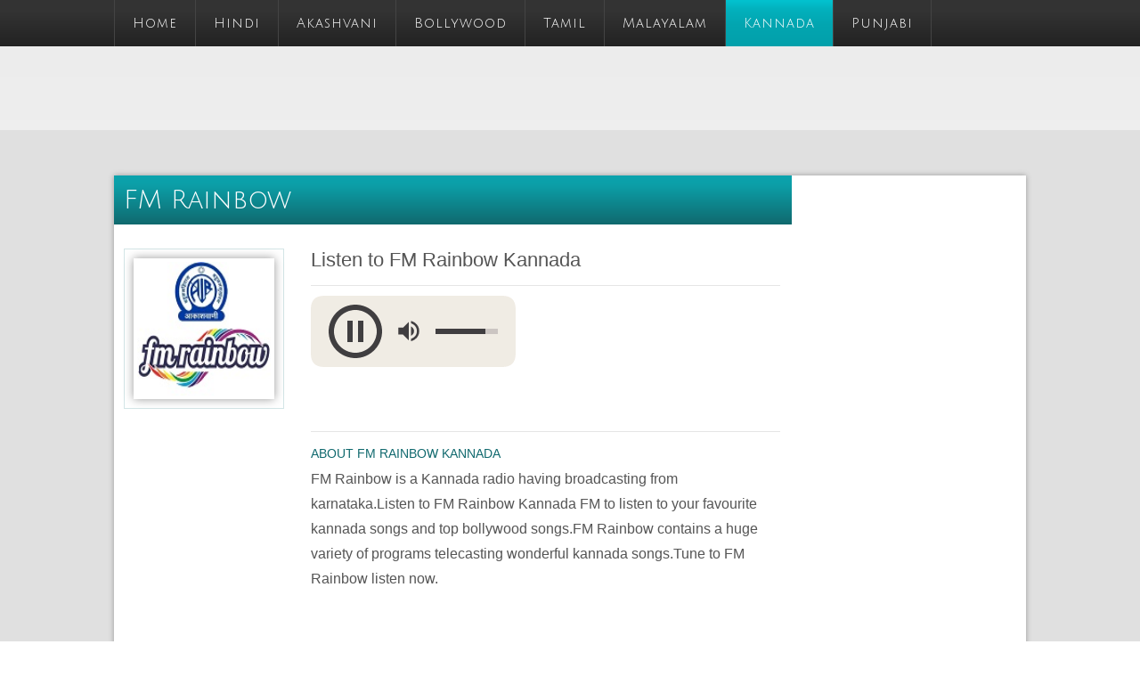

--- FILE ---
content_type: text/html
request_url: https://radiosindia.com/fmrainbowkannada.html
body_size: 2188
content:
<!DOCTYPE HTML>
<html>
<head>
<title>FM Rainbow kannada radio channel Online </title>
<meta http-equiv="Content-Type" content="text/html; charset=utf-8" />
<meta name="viewport" content="width=device-width, initial-scale=1, maximum-scale=5">
<meta name="description" content="listen to FM Rainbow Kannada  radio channels online for free.FM Rainbow broadcasts 24 hours a days and you can listen to your favourite Hindhi songs on FM Rainbow.Listen to latest bollywood songs only at FM Rainbow " /> 
<meta name="Keywords" content="FM Rainbow , kannada fm , top ten songs, online fm,radio online" /> 
<meta name="robots" content="index, follow" /> 
<meta name="googlebot" content="index, follow" /> 
<link href="images/favicon.ico" rel="shortcut icon" />
<link href="css/style30.css" rel="stylesheet" type="text/css" media="all" />
  
</head>
<body>
<div id="fb-root"></div>
<script>(function(d, s, id) {
  var js, fjs = d.getElementsByTagName(s)[0];
  if (d.getElementById(id)) return;
  js = d.createElement(s); js.id = id;
  js.src = "//connect.facebook.net/en_GB/sdk.js#xfbml=1&version=v2.8&appId=1653998684613496";
  fjs.parentNode.insertBefore(js, fjs);
}(document, 'script', 'facebook-jssdk'));</script>
<div class="menu-bg">
<div class="wrap">
	<div class="menu">
    	<ul class="nav">
            <li><a href="/">Home</a></li>
           <li><a href="hindiradio.html">Hindi</a></li>
           <li><a href="akashvani.html">Akashvani</a></li>
		   <li><a href="bollywoodradios.html">Bollywood</a></li> 
           <li><a href="tamilradios.html">Tamil</a></li>
           <li><a href="malayalamradio.html">Malayalam</a></li> 
		   <li class="active"><a href="kannadaradio.html">Kannada</a></li>          
		   <li><a href="punjabiradio.html">Punjabi</a></li>           
        </ul>
	</div>
	<div class="soc-icons">
		
	</div>
	<div class="clear"></div>
</div>
</div>
<div class="header-bg">
<div class="wrap">
<div class="header">
	<div class="logo">
			</div>
	<script async src="//pagead2.googlesyndication.com/pagead/js/adsbygoogle.js"></script>
<!-- header tune fm 728x90 -->
<ins class="adsbygoogle"
     style="display:inline-block;width:728px;height:90px"
     data-ad-client="ca-pub-3993004853476594"
     data-ad-slot="8504551660"></ins>
<script>
(adsbygoogle = window.adsbygoogle || []).push({});
</script>	
		  </div>
   <div class="clear"></div>
</div>
</div>
<div class="content-bg">
<div class="wrap">
<div class="main">
<div class="content">
	<h2>FM Rainbow</h2>
		<div class="section group">
		<div class="cont">
			<div class="single">
				<div class="grid-img1">
					<img height="150" width="150" src="images/fmrainbow.jpg" alt="FM Rainbow"/> 
				</div>
				<div class="para">
					<h4>Listen to FM Rainbow Kannada  </h4>
				<div class="cart-b">
					<span class="price left"><sup>
<script src="/playerjs5.js" type="text/javascript"></script>
	<div id="player" style="width: 230px;height: 80px;"></div>
        <script>
   var player = new Playerjs({id:"player", file:"https://airhlspush.pc.cdn.bitgravity.com/httppush/hlspbaudio027/hlspbaudio027_Auto.m3u8", autoplay:"1"});
</script>
<script async src="//pagead2.googlesyndication.com/pagead/js/adsbygoogle.js"></script>
<!-- player -->
<ins class="adsbygoogle"
     style="display:inline-block;width:320px;height:50px"
     data-ad-client="ca-pub-3993004853476594"
     data-ad-slot="5089657664"></ins>
<script>
(adsbygoogle = window.adsbygoogle || []).push({});
</script>
<div class="fb-like" data-href="" data-layout="standard" data-action="like" data-size="small" data-show-faces="true" data-share="true"></div>

<!--FM Rainbow Kannada-->

</sup><sub></sub></span>
				    
				    <div class="clear"></div>
				 </div>
				 <h3>About FM Rainbow Kannada</h3>
			   	<p>FM Rainbow  is a Kannada  radio having broadcasting from karnataka.Listen to FM Rainbow Kannada FM to listen to your favourite kannada songs and top bollywood songs.FM Rainbow  contains a huge variety of programs telecasting wonderful kannada songs.Tune to FM Rainbow listen now.</p>
			  	</div>
			   <div class="clear"><script async src="//pagead2.googlesyndication.com/pagead/js/adsbygoogle.js"></script>
<!-- radio -->
<ins class="adsbygoogle"
     style="display:block"
     data-ad-client="ca-pub-3993004853476594"
     data-ad-slot="3046774063"
     data-ad-format="auto"></ins>
<script>
(adsbygoogle = window.adsbygoogle || []).push({});
</script></div> 	
		   </div>
	   <div class="text-h1 top">
			<h2>Popular Kannada radio stations </h2>
	  	</div>
	    <div class="div2">
        <div class="grid_1_of_2 images_1_of_2">
				  	<a href="hungamakannada.html"><img height="100" width="150" src="images/hungamamalayalam.jpg" alt="hungama kananda"/></a>
				  	 <a href="hungamakannada.html"><h3>Hungama</h3></a>					
 				</div>
				<div class="grid_1_of_2 images_1_of_2">
				  	 <a href="vvradio.html"><img height="100" width="150" src="images/vvradio.jpg" alt="vv radio"/></a>
				 	 <a href="vvradio.html"><h3>VV Radio</h3></a>
				</div>
				<div class="grid_1_of_2 images_1_of_2">
				  	<a href="radiocitykannada.html"><img height="100" width="150" src="images/radiocity.jpg" alt="radiocity kanada"/></a>
				 	 <a href="radiocitykannada.html"><h3>Radio City</h3></a>					 
				</div>
				<div class="grid_1_of_2 images_1_of_2">
				  	 <a href="nammradio.html"><img height="100" width="150" src="images/nammradio.jpg" alt="namm radio"/></a>
				 	<a href="nammradio.html"><h3>Namm Radio IST</h3></a>
				 </div>
				<div class="grid_1_of_2 images_1_of_2">
				  	 <a href="rainbowbengaluru.html"><img height="100" width="150" src="images/air.jpg" alt="rainbowbengaluru"/></a>
				 	  <a href="rainbowbengaluru.html"><h3>FM Rainbow</h3></a>
				</div>
			</div>
				<div class="section group example">
				<div class="grid_1_of_2 images_1_of_2">
				  	<a href="vividhbharatikannada.html"><img height="100" width="150" src="images/vividhbharathi.jpg" alt="vividh bharathi"/></a>
				  	 <a href="vividhbharatikannada.html"><h3>Vividh Bharati</h3></a>
					</div>
				<div class="grid_1_of_2 images_1_of_2">
				  	 <a href="radiocitykannadagold.html"><img height="100" width="150" src="images/radiocitykannadagold.jpg" alt="radiocitykannadagold"/></a>
				 	  <a href="radiocitykannadagold.html"><h3>Kannada Gold</h3></a>
				</div>
				<div class="grid_1_of_2 images_1_of_2">
				  	 <a href="radiocitypremaloka.html"><img height="100" width="150" src="images/radiocitypremaloka.jpg" alt="radiocitypremaloka"/></a>
				 	  <a href="radiocitypremaloka.html"><h3>Premaloka</h3></a>					  
				</div>
				<div class="grid_1_of_2 images_1_of_2">
				  	 <a href="nammradiogulf.html"><img height="100" width="150" src="images/nammradio.jpg" alt="nammradiogulf"/></a>
				 	 <a href="nammradiogulf.html"><h3>Namm Gulf</h3></a>					 
				</div>
				<div class="grid_1_of_2 images_1_of_2">
				  	 <a href="kannadaradio.html"><img height="100" width="150" src="images/more.jpg" alt="more" /></a>
				 	  <a href="kannadaradio.html"><h3>Show more Radio</h3></a>				 	  
				</div>
			</div>
				
		</div>
</div>
</div>
<div class="sidebar">
<script async src="//pagead2.googlesyndication.com/pagead/js/adsbygoogle.js"></script>
<!-- banertunefm -->
<ins class="adsbygoogle"
     style="display:inline-block;width:160px;height:600px"
     data-ad-client="ca-pub-3993004853476594"
     data-ad-slot="7027818469"></ins>
<script>
(adsbygoogle = window.adsbygoogle || []).push({});
</script>
<div class="sidebar-list">
			<ul>
<div id="sidebar">
			
		</ul>
		
</div>
</div>
<div class="clear"></div>
</div>
</div>
</div>
<div class="footer-bg">
<div class="wrap">
<div class="footer">
	<div class="section group">
			<div class="grid_1_of_4 images_1_of_4">
				<h3>About Us</h3>
				<p>RadiosIndia.com</p>
			</div>
			<div class="grid_1_of_4 images_1_of_4">
				<h3>Add A radio</h3>
				 
				<p> </p>
				<ul class="f-nav">
			<li><a href="addradio.php" rel=”nofollow”>Add New Radio Link</a></li>
			
			</ul>
			</div>
			<div class="grid_1_of_4 images_1_of_4">
					<h3>Get Social</h3>
				     <ul class="f-nav">
						<li><a href="https://www.facebook.com/pages/radiosindiacom/852912128134623" rel=”nofollow”><img height="40" width="40" src="images/facebook.png" alt="face book radios india"/>Facebook</a></li>
						<li><a href="https://x.com/radiosindia" rel=”nofollow”><img height="40" width="40" src="images/twitter.png" alt="twitter radios india"/>Twitter</a></li>
						<li><a href="https://plus.google.com/+Radiosindiadotcom/posts" rel=”nofollow”><img height="40" width="40" src="images/gplus.png" alt="googl plus radios india"/>Google+</a></li>
					</ul>
			</div>
			<div class="grid_1_of_4 images_1_of_4">
			<h3>Legal</h3>
			<ul class="f-nav">
			<li><a href="aboutus.html" rel=”nofollow”>About Us</a></li>
			<li><a href="privacypolicy.html" rel=”nofollow”>Privacy Policy</a></li>
			<li><a href="termsofuse.html" rel=”nofollow”>Terms of Use </a></li>
			<li><a href="help.html" rel=”nofollow”>Help / FAQ</a></li>
			<li><a href="abuse.php" rel=”nofollow”>Report Abuse/DMCA</a></li>
			<li><a href="contactus.php" rel=”nofollow”>Contact us</a></li>
			</ul>
			</div>
	</div>
</div>
</div>
</div>
    <!--stats-->
<div class="footer1-bg">
	<div class="wrap">
			<div class="copy">
			<p>© 2025 All rights Reserved <a href="https://radiosindia.com">Radiosindia.com</a></p>
			</div>	
	</div>
</div>
<link href='https://fonts.googleapis.com/css?family=Julius+Sans+One' rel='stylesheet' type='text/css'>
<!--statcounter-->
</body>
</html>


--- FILE ---
content_type: text/html; charset=utf-8
request_url: https://www.google.com/recaptcha/api2/aframe
body_size: 266
content:
<!DOCTYPE HTML><html><head><meta http-equiv="content-type" content="text/html; charset=UTF-8"></head><body><script nonce="1eGUOjgSm_wRcTUPsz0s1Q">/** Anti-fraud and anti-abuse applications only. See google.com/recaptcha */ try{var clients={'sodar':'https://pagead2.googlesyndication.com/pagead/sodar?'};window.addEventListener("message",function(a){try{if(a.source===window.parent){var b=JSON.parse(a.data);var c=clients[b['id']];if(c){var d=document.createElement('img');d.src=c+b['params']+'&rc='+(localStorage.getItem("rc::a")?sessionStorage.getItem("rc::b"):"");window.document.body.appendChild(d);sessionStorage.setItem("rc::e",parseInt(sessionStorage.getItem("rc::e")||0)+1);localStorage.setItem("rc::h",'1769621908892');}}}catch(b){}});window.parent.postMessage("_grecaptcha_ready", "*");}catch(b){}</script></body></html>

--- FILE ---
content_type: text/css
request_url: https://radiosindia.com/css/style30.css
body_size: 5513
content:
/*
Author: W3layout
Author URL: http://w3layouts.com
License: Creative Commons Attribution 3.0 Unported
License URL: http://creativecommons.org/licenses/by/3.0/
*/
/* reset */
html,body,div,span,applet,object,iframe,h1,h2,h3,h4,h5,h6,p,blockquote,pre,a,abbr,acronym,address,big,cite,code,del,dfn,em,img,ins,kbd,q,s,samp,small,strike,strong,sub,sup,tt,var,b,u,i,dl,dt,dd,ol,nav ul,nav li,fieldset,form,label,legend,table,caption,tbody,tfoot,thead,tr,th,td,article,aside,canvas,details,embed,figure,figcaption,footer,header,hgroup,menu,nav,output,ruby,section,summary,time,mark,audio,video{margin:0;padding:0;border:0;font-size:100%;font:inherit;vertical-align:baseline;}
article, aside, details, figcaption, figure,footer, header, hgroup, menu, nav, section {display: block;}
ol,ul{list-style:none;margin:0;padding:0;}
blockquote,q{quotes:none;}
blockquote:before,blockquote:after,q:before,q:after{content:'';content:none;}
table{border-collapse:collapse;border-spacing:0;}
/* start editing from here */
a{text-decoration:none;}
.txt-rt{text-align:right;}/* text align right */
.txt-lt{text-align:left;}/* text align left */
.txt-center{text-align:center;}/* text align center */
.float-rt{float:right;}/* float right */
.float-lt{float:left;}/* float left */
.clear{clear:both;}/* clear float */
.pos-relative{position:relative;}/* Position Relative */
.pos-absolute{position:absolute;}/* Position Absolute */
.vertical-base{	vertical-align:baseline;}/* vertical align baseline */
.vertical-top{	vertical-align:top;}/* vertical align top */
.underline{	padding-bottom:5px;	border-bottom: 1px solid #eee; margin:0 0 20px 0;}/* Add 5px bottom padding and a underline */
nav.vertical ul li{	display:block;}/* vertical menu */
nav.horizontal ul li{	display: inline-block;}/* horizontal menu */
img{max-width:100%;}
/*end reset*/
body {
	 font-family:"arial", verdana Helvetica, sans-serif;
}
.wrap{
	width: 80%;
	margin: 0 auto;
}
/*menu-bg*/
.menu-bg,.footer-bg{
	background: rgb(51,51,51); /* Old browsers */
	background: -moz-linear-gradient(top,  rgba(51,51,51,1) 25%, rgba(34,34,34,1) 100%); /* FF3.6+ */
	background: -webkit-gradient(linear, left top, left bottom, color-stop(25%,rgba(51,51,51,1)), color-stop(100%,rgba(34,34,34,1))); /* Chrome,Safari4+ */
	background: -webkit-linear-gradient(top,  rgba(51,51,51,1) 25%,rgba(34,34,34,1) 100%); /* Chrome10+,Safari5.1+ */
	background: -o-linear-gradient(top,  rgba(51,51,51,1) 25%,rgba(34,34,34,1) 100%); /* Opera 11.10+ */
	background: -ms-linear-gradient(top,  rgba(51,51,51,1) 25%,rgba(34,34,34,1) 100%); /* IE10+ */
	background: linear-gradient(to bottom,  rgba(51,51,51,1) 25%,rgba(34,34,34,1) 100%); /* W3C */
	filter: progid:DXImageTransform.Microsoft.gradient( startColorstr='#333333', endColorstr='#222222',GradientType=0 ); /* IE6-9 */
}
.menu{
	float:left;
}
.nav {
    clear: both;
    font-size: 12px;
    font-weight:bold;
    padding:0px;
    position: relative;
    z-index: 999;
}
.nav li:nth-child(1){
	 border-left: 1px ridge rgb(68, 68, 68);
}
.nav li {
    float: left;
    position: relative;
    border-right: 1px ridge rgb(68, 68, 68);
}
.nav li.active{
	background: url('../images/nav-bg.png');
}
.nav li a {
	letter-spacing:1px;
	font-family: 'Julius Sans One', sans-serif;
	color: #FFFFFF;
	font-size: 1.24em;
	display: block;
	float: left;
	font-weight: normal;
	padding: 18px 20px;
	position: relative;
	text-decoration: none;
}
.nav li:hover > a {
    color: #fefefe;
}
.nav li:hover, .nav a:focus, .nav a:hover, .nav a:active{
	background: #029DA7;
    outline: 0 none;
}
/*---soc-icons---*/
.soc-icons{
	margin-top:0.4%;
	float: right;
}
.soc-icons ul li{
	vertical-align:middle;
	display: inline-block;
} 
.soc-icons ul li a{
	color:#fff;
	font-size:1em;
	font-family: 'Julius Sans One', sans-serif;
	display: block;
} 
.soc-icons ul li a img:hover{
	opacity: 0.6;
}
/*header*/
.header-bg{
	background: url('../images/header.png');
}
.logo{
	float:left;
}
.foot-search {
	float:right;
	width:46%;
	margin-top: 2%;
}
.foot-search form{
	width:100%;
}
.foot-search input[type="text"] {
	font-size: 12px;
	width: 36.33%;
	outline: none;
	padding: 10px;
	-webkit-appearance: none;
	border: 1px solid #cdcdd2;
	background: #f7f7f9;
	color: #b0b0b2;
}
.foot-search input[type="submit"] {
	font-family: 'Julius Sans One', sans-serif;
	background: url('../images/btn.png') repeat-x 0 0 #10696E;
	border: none;
	padding: 10px;
	color: #fff;
	cursor: pointer;
	font-size:1em;
	text-transform:capitalize;
}
.foot-search input[type="submit"]:hover{
	background-position: 0 -32px;
	text-decoration: none !important;
	-webkit-transition: background .2s ease;
	-moz-transition: background .2s ease;
	-ms-transition: background .2s ease;
	-o-transition: background .2s ease;
	transition: background .2s ease;
}
.shopping_cart{
	float:right;
	width: 18.33%;
	margin-top:2%;
	position:relative;
	padding: 0 0 0 46px;
	background: url(../images/header_cart.png) 0 0 no-repeat;
	z-index: 99;
	-webkit-box-sizing: border-box;
	-moz-box-sizing: border-box;
	box-sizing: border-box;
	cursor:pointer;
}
.cart{
	height: 38px;
	padding: 0 0 0 10px;
	background: #EDEDED;
	border: 1px solid #CECECE;
	border-left: none;
	line-height: 36px;
	-webkit-border-radius: 0 2px 2px 0;
	border-radius: 0 2px 2px 0;
	-webkit-box-sizing: border-box;
	-moz-box-sizing: border-box;
	box-sizing: border-box;
}
.shopping_cart .cart .opencart {
	width: 7px;
	height: 5px;
	display: block;
	/*background: url(../images/header_arrow.png) 0 0 no-repeat;*/
	position: absolute;
	right: 11px;
	top: 19px;
}
.shopping_cart span.cart_title{
	font-size:13px;
	font-weight:bold;
	color: #4F4F4F;
}
.shopping_cart span.no_product{
	font-size:1em;
	font-weight:bold;
	color: #10696E;
}
.wrapper-dropdown.active .dropdown{
	border-bottom: 1px solid rgba(0, 0, 0, 0.2);
	max-height: 400px;
	width: 95px;
	z-index: 1;
	background: #70389C;
}
/*slider*/
.slider-bg{
	background: #eaeaea;
	border-top: 1px solid rgb(223, 223, 223);
}
/*--Slider--*/
.container{
	margin-top: 6%;
}
.dg-container{
	width: 100%;
	height: 400px;
	position: relative;
	background: url(../images/h-bg.png);
}
.flipster li{
	width: 482px;
	height: 316px;
	display: block;
	position: absolute;
	left: 0;
	top: 0;
	background: transparent url(../images/browser.png) no-repeat top left;
	box-shadow: 0px 10px 20px rgba(0,0,0,0.3);
}
.flipster li img{
	display: block;
	padding: 41px 0px 0px 1px;
}
.dg-wrapper a div{
	font-style: italic;
	text-align: center;
	line-height: 50px;
	text-shadow: 1px 1px 1px rgba(255,255,255,0.5);
	color: #333;
	font-size: 16px;
	width: 100%;
	bottom: -55px;
	display: none;
	position: absolute;
}
.dg-wrapper a.dg-center div{
	display: block;
}
.dg-container nav{
	width: 58px;
	position: absolute;
	z-index: 1000;
	bottom: 40px;
	left: 50%;
	margin-left: -29px;
}
/*end slider*/
/*content*/
.content-bg{
	background: #e0e0e0;
	padding: 4% 0 0;
}
.main{
	background:#ffffff;
	box-shadow: 0px 0px 6px #999;
}
.content{
	width:74.33%;
	float: left;
	margin-right: 3.33%;
}
.sidebar{
	float: right;
	width:21.33%;
}
/*  GRID OF THREE   ============================================================================= */
.section {
	clear: both;
	padding: 0px;
	margin: 0px;
}
.group:before,
.group:after {
    content:"";
    display:table;
}
.group:after {
    clear:both;
}
.group {
    zoom:1;
}
.grid_1_of_3{
	display: block;
    font-size: 16px;
    font-weight: bold;
	float:left;
	margin: 1% 0 1% 1.6%;
}
.images_1_of_3 {
	width: 15.2%;
	padding:1.5%; 
}
.images_1_of_3  img ,.images_3_of_1 img ,.images_1_of_2 img ,.det-pic img,.item img,.grid-img1 img{
	cursor:pointer;
	background: #fff;
	padding: 4px;
	box-shadow: 0px 0px 10px #999;
	max-width:100%;
	display:block;
}
.images_1_of_3  img:hover,.images_3_of_1 img:hover,.images_1_of_2 img:hover,.det-pic img:hover,.item img:hover,.grid-img1 img:hover{
	background: rgb(36, 148, 155);
}
.images_1_of_3  h3,.span_2_of_3  h3,.det-para h3,.images_1_of_2  h3,.contact_info h3,.company_address h3 ,.span_2_of_4  h3,.single h3{
	color:#10696E;
	margin-top:0.8em;
	margin-bottom:0.3em;
	font-size:1.1em;
	text-transform: uppercase;
}
.images_1_of_3  p ,.span_2_of_3  p,.det-para p,.images_1_of_2  p,.single p{
	font-size:1em;
	padding:0.2em 0 0.8em; 
	color: #555;
	line-height: 1.8em;
}
/***** Media Quries *****/
@media only screen and (max-width: 1024px) {
	.wrap{
		width:90%;
	}	
}
/*  GO FULL WIDTH AT LESS THAN 640 PIXELS */
@media only screen and (max-width: 640px) {
	
	.wrap{
		width:95%;
	}
	.grid_1_of_3{ 
		margin: 2% 0 2% 0%;
	}
	
	.images_1_of_3 {
		width:94%;
		padding:3%;
	}
}
/*  GO FULL WIDTH AT LESS THAN 480 PIXELS */
@media only screen and (max-width: 480px) {
	
	.wrap{
		width:95%;
	}
	.grid_1_of_3{ 
		margin: 2% 0 2% 0%;
	}	
	.images_1_of_3 {
		width:92%;
		padding:4%;
	}
}
/*content-style*/
.content h2{
	background: rgb(11,163,173); /* Old browsers */
	background: -moz-linear-gradient(top,  rgba(11,163,173,1) 0%, rgba(12,159,168,1) 19%, rgba(16,105,110,1) 100%); /* FF3.6+ */
	background: -webkit-gradient(linear, left top, left bottom, color-stop(0%,rgba(11,163,173,1)), color-stop(19%,rgba(12,159,168,1)), color-stop(100%,rgba(16,105,110,1))); /* Chrome,Safari4+ */
	background: -webkit-linear-gradient(top,  rgba(11,163,173,1) 0%,rgba(12,159,168,1) 19%,rgba(16,105,110,1) 100%); /* Chrome10+,Safari5.1+ */
	background: -o-linear-gradient(top,  rgba(11,163,173,1) 0%,rgba(12,159,168,1) 19%,rgba(16,105,110,1) 100%); /* Opera 11.10+ */
	background: -ms-linear-gradient(top,  rgba(11,163,173,1) 0%,rgba(12,159,168,1) 19%,rgba(16,105,110,1) 100%); /* IE10+ */
	background: linear-gradient(to bottom,  rgba(11,163,173,1) 0%,rgba(12,159,168,1) 19%,rgba(16,105,110,1) 100%); /* W3C */
	filter: progid:DXImageTransform.Microsoft.gradient( startColorstr='#0ba3ad', endColorstr='#10696e',GradientType=0 ); /* IE6-9 */
	padding: 1.5%;
	text-align:left;
	font-size:1.8em;
	color: #fff;
	font-family: 'Julius Sans One', sans-serif;
}
.content h2.bg ,.text-h1 h2{
	background: rgb(119,119,119); /* Old browsers */
	background: -moz-linear-gradient(top,  rgba(119,119,119,1) 0%, rgba(102,102,102,1) 66%, rgba(85,85,85,1) 100%); /* FF3.6+ */
	background: -webkit-gradient(linear, left top, left bottom, color-stop(0%,rgba(119,119,119,1)), color-stop(66%,rgba(102,102,102,1)), color-stop(100%,rgba(85,85,85,1))); /* Chrome,Safari4+ */
	background: -webkit-linear-gradient(top,  rgba(119,119,119,1) 0%,rgba(102,102,102,1) 66%,rgba(85,85,85,1) 100%); /* Chrome10+,Safari5.1+ */
	background: -o-linear-gradient(top,  rgba(119,119,119,1) 0%,rgba(102,102,102,1) 66%,rgba(85,85,85,1) 100%); /* Opera 11.10+ */
	background: -ms-linear-gradient(top,  rgba(119,119,119,1) 0%,rgba(102,102,102,1) 66%,rgba(85,85,85,1) 100%); /* IE10+ */
	background: linear-gradient(to bottom,  rgba(119,119,119,1) 0%,rgba(102,102,102,1) 66%,rgba(85,85,85,1) 100%); /* W3C */
	filter: progid:DXImageTransform.Microsoft.gradient( startColorstr='#777777', endColorstr='#555555',GradientType=0 ); /* IE6-9 */
}
.price{
	font-size:1em;
	color:#444;
}
.price sub{
	font-size:1em;
}
.btn{
	margin:12% 0 6%;
}
.btn a,.btn1 a,.span_2_of_3 .button a,.s-para .button a,.images_1_of_2 .button a,.contact-form input[type="submit"],.det-para .button a {
	font-size:1em;
	background: url('../images/btn.png') repeat-x 0 0 #10696E;
	border: none;
	padding: 8px;
	color: #fff;
	cursor: pointer;
	text-transform: capitalize;
}
.btn a:hover,.btn1 a:hover,.span_2_of_3 .button a:hover,.s-para .button a:hover,.images_1_of_2 .button a:hover,.contact-form input[type="submit"]:hover,.det-para .button a:hover{
	background-position: 0 -32px;
	text-decoration: none !important;
	-webkit-transition: background .2s ease;
	-moz-transition: background .2s ease;
	-ms-transition: background .2s ease;
	-o-transition: background .2s ease;
	transition: background .2s ease;
}
/*sidebar*/
.sidebar h2{
	margin:3% 0;
	padding: 1.5%;
	text-align: left;
	font-size: 1.8em;
	color: #10696E;
	font-family: 'Julius Sans One', sans-serif;
}
.sidebar-list ul{
	margin-top: 4%;
}
.sidebar-list ul li{
	display: inherit;
	line-height: 2.0em;
}
.sidebar-list ul li a{
	padding:4px;
	display:block;
	font-size:1em;
	color:#555;
	text-transform:capitalize;
	border-bottom: 1px solid #ededed;
}
.sidebar-list ul li a:hover{
	color: #10696E;
	background: rgb(235, 235, 235);
}
/*footer-style*/
/*  GRID OF Four   ============================================================================= */
.section {
	clear: both;
	padding: 0px;
	margin: 0px;
}
.group:before,
.group:after {
    content:"";
    display:table;
}
.group:after {
    clear:both;
}
.group {
    zoom:1;
}
.grid_1_of_4{
	display: block;
	float:left;
	margin: 1% 0 1% 1.6%;
}
.grid_1_of_4:first-child { 
	margin-left: 0; 
} 
.images_1_of_4 {
	width: 20.8%;
	padding:1.5%; 
}
.images_1_of_4 p a img{
	float: left;
	margin-right: 4%;
	margin-top: 1.6%;
}
.images_1_of_4  h3{
	padding: 1.5%;
	margin-bottom:4%;
	text-align: left;
	font-size: 1.8em;
	color: #fff;
	font-family: 'Julius Sans One', sans-serif;
}
.images_1_of_4  p {
	font-size: 1em;
	color: rgba(219, 251, 255, 0.5);
	line-height: 1.8em;
}
.images_1_of_4  p a{
	font-size: 0.9em;
	color: rgba(219, 251, 255, 0.5);
	line-height: 1.6em;
	vertical-align: top;
}
.top{
	margin-top: 4%;	
}
.f-nav li{
	display:inline;
}
.f-nav li img{
	margin-right:8px;
	vertical-align: middle;
}
.f-nav li img:hover{
	opacity: 0.6;
}
.f-nav li a{
	display:block;
	font-size: 1em;
	color:  rgba(219, 251, 255, 0.5);
	line-height: 2.6em;
}
.f-nav li a:hover,.images_1_of_4  p a:hover{
	color:rgb(7, 134, 141);
	text-decoration:none;
}


/***** Media Quries *****/
@media only screen and (max-width: 1024px) {
	.wrap{
		width:90%;
	}
	span.text {
		font-size: 1em;
	}
	.price {
		font-size: 1em;
	}
	.foot-search {
		width: 30%;
	}
	.shopping_cart {
		width: 24.33%;
	}
}
@media only screen and (max-width: 800px) {
	.wrap{
		width:90%;
	}
	.foot-search {
		width: 30%;
	}
	.shopping_cart {
		width: 24.33%;
	}
	span.text {
		font-size: 1em;
	}	
	.price {
		font-size: 1em;
	}
	.nav li a {
		padding: 18px 8px;
		font-size: 1em;
	}
	.soc-icons ul li a {
		font-size: 1em;
	}
}
/*  GO FULL WIDTH AT LESS THAN 640 PIXELS */
@media only screen and (max-width: 640px) {
	
	.wrap{
		width:95%;
	}
	.grid_1_of_4{ 
		margin: 2% 0 2% 0%;
	}	
	.images_1_of_4 {
		width:94%;
		padding:3%;
	}
	span.text {
		font-size: 1em;
	}	
	.price {
		font-size: 1em;
	}
	.nav li a {
		padding: 18px 8px;
		font-size: 1em;
	}
	.soc-icons ul li a {
		font-size: 1em;
	}
	.foot-search {
		float: none;	
		width: 100%;
	}
	.cart {
		float: none;
	}
	.shopping_cart {
		width: 100%;
		margin-top: 0;
	}
	.foot-search input[type="text"] {
		font-size: 12px;
		width: 76.33%;
	}
	.header{
		margin-top: -2%;
	}
	.content{
		float: none;
		width:100%;
	}
	.sidebar{
		float: none;
		width: 100%;
	}
}
/*  GO FULL WIDTH AT LESS THAN 480 PIXELS */
@media only screen and (max-width: 480px) {
	
	.wrap{
		width:95%;
	}
	.grid_1_of_4{ 
		margin: 2% 0 2% 0%;
	}	
	.images_1_of_4 {
		width:92%;
		padding:4%;
	}
	span.text {
		font-size: 1em;
	}	
	.price {
		font-size: 1em;
	}
	.nav li a {
		padding: 18px 8px;
		font-size: 1em;
	}
	.soc-icons ul li a {
		font-size: 1em;
	}
	.foot-search {
		float: none;	
		width: 100%;
	}
	.cart {
		float: none;
	}
	.shopping_cart {
		width: 100%;
		margin-top: 0;
	}
	.foot-search input[type="text"] {
		font-size: 12px;
		width: 74.33%;
	}
	.header{
		margin-top: -2%;
	}
	.content{
		float: none;
		width:100%;
	}
	.sidebar{
		float: none;
		width: 100%;
	}
}
/*footer1*/
.footer1-bg{
	background:rgb(43, 43, 43);
}
.copy{
	padding: 30px 0;
	text-align: center;
}
.copy p{
	font-size: 1em;
	color:#fff;
}
.copy p a{
	color:#d7e0d8;
}
.copy p a:hover{
	text-decoration: underline;	
}
/*specials*/
/*  GRID OF Content with Image   ============================================================================= */
.image {
	clear: both;
	padding: 0px;
	margin: 0px;
	padding:1.5%;
}
.group:before,
.group:after {
    content:"";
    display:table;
}
.group:after {
    clear:both;
}
.group {
    zoom:1;
}
.grid {
	display: block;
	float:left;
	margin: 0% 0 0% 1.6%;
}
.grid:first-child { margin-left: 0; }

.images_3_of_1 {
	width:17.2%;
}
.span_2_of_3{
	width: 78.1%;
}
.images_3_of_1  img {
	max-width:100%;
	display:block;
}
.span_2_of_3  h3{
	margin-top: 0;
}
/***** Media Quries *****/
@media only screen and (max-width: 1024px) {
	.wrap{
		width:90%;
	}	
}

/*  GO FULL WIDTH AT LESS THAN 640 PIXELS */
@media only screen and (max-width: 640px){
	.wrap{
		width:95%;
	}
	.image{
		padding:3%;
	}
	.grid {
		margin:0;
	}	
	.images_3_of_1 {
		width:100%;	
		padding:2% 0 2% 0;	
	}
	.span_2_of_3 {
		width:100%;
	}
}

/*  GO FULL WIDTH AT LESS THAN 480 PIXELS */
@media only screen and (max-width: 480px) {
	
	.wrap{
		width:95%;
	}
	.image{
		padding:4%;
	}
	.grid {
		margin:0;
	}	
	.images_3_of_1 {
		width:100%;
		padding:2% 0 2% 0;		
	}
	.span_2_of_3 {
		width:100%;
	}
}
/*music*/
.select{
	padding: 1.5%;
}
/*  GRID OF TWO   ============================================================================= */
.section {
	clear: both;
	padding: 0px;
	margin: 0px;
}
.group:before,
.group:after {
    content:"";
    display:table;
}
.group:after {
    clear:both;
}
.group {
    zoom:1;
}
.grid_1_of_2{
	display: block;
    font-size: 15px;
    font-weight: bold;
	float:left;
	margin: 1% 0 1% 1.6%;
}
.grid_1_of_2:first-child {
	 margin-left: 0;
} 
.images_1_of_2 {
	width: 15.2%;
	padding:1.5%;
}
.images_1_of_2  img {
	max-width:100%;
}
.grid_1_of_2 .button{
	margin-top: 10%;
}
/***** Media Quries *****/
@media only screen and (max-width: 1024px) {
	.wrap{
		width:90%;
	}	
}
/*  GO FULL WIDTH AT LESS THAN 640 PIXELS */
@media only screen and (max-width: 640px) {
		
.wrap{
		width:95%;
	}
	.grid_1_of_2{ 
		margin: 2% 0 2% 0%;
	}
	
	.images_1_of_2 {
		width:94%;
		padding:3%;
	}
	
}
/*  GO FULL WIDTH AT LESS THAN 480 PIXELS */
@media only screen and (max-width: 480px) {
	
	.wrap{
		width:95%;
	}
	.images_1_of_2  h2 {
		color:#E26D2B;
	}
	.grid_1_of_2{ 
		margin: 2% 0 2% 0%;
	}
	
	.images_1_of_2 {
		width:92%;
		padding:4%;
	}
}
/*contact*/
/*  Contact Form  ============================================================================= */
.section {
	clear: both;
	padding: 0px;
	margin: 0px;
}
.group:before,
.group:after {
    content:"";
    display:table;
}
.group:after {
    clear:both;
}
.group {
    zoom:1;
}
.col{
	display: block;
	float:left;
	margin: 1% 0 1% 1.6%;
}
.col:first-child{
	margin-top:0;
	margin-left:0;
}	
.span_2_of_4 {
	width: 63.1%;
	padding:0 1.5%; 
}
.span_1_of_3 {
	width: 29.2%;
	padding:1.5%; 
}
.contact-form{
	position:relative;
	margin-top: 3%;
}
.contact-form div{
	padding:5px 0;
}
.contact-form span{
	display:block;
	font-size:1em;
	padding-bottom:5px;
	font-family :verdana, arial, helvetica, helve, sans-serif;
}
.contact-form input[type="text"],.contact-form textarea{
    padding:8px;
	display:block;
	width:98%;
	background:rgb(243, 243, 243);
	border: none;
	outline:none;
	color:#555;
	font-size:1em;
	box-shadow: inset 0px 0px 2px rgba(139, 139, 139, 0.85);
	-webkit-box-shadow: inset 0px 0px 2px rgba(139, 139, 139, 0.85);
	-moz-box-shadow: inset 0px 0px 2px rgba(139, 139, 139, 0.85);
	-o-box-shadow: inset 0px 0px 2px rgba(139, 139, 139, 0.85);
	-webkit-appearance:none;
	border-radius: 4px;
	-webkit-border-radius: 4px;
	-moz-border-radius: 4px;
	-o-border-radius: 4px;
}
.contact-form textarea{
	resize:none;
	height:120px;		
}
.contact-form input[type="submit"]{
	font-size:1em;
	padding:7px 20px;
	cursor:pointer;
    position:absolute;
    right:0;
}
.company_address{
	padding-top:0px;
}
.company_address h3{
	margin-bottom: 2%;
}
.company_address p{
	font-size:1em;
	color: #555;
	line-height: 1.8em;
}
.company_address p span{
	text-decoration:underline;
	color:#555;
	cursor:pointer;
}
.company_address p span:hover{
	color: #10696E;
}
.map{
	border:1px solid #C7C7C7;
	margin-top:6%;
}
/***** Media Quries *****/
@media only screen and (max-width: 1024px) {
	.wrap{
		width:95%;
	}	
	#nav li {
		width: 18.77%;
	}
}
/*  GO FULL WIDTH AT LESS THAN 800 PIXELS */

@media only screen and (max-width: 800px) {
	.wrap{
		width:95%;
	}
	.span_2_of_3 {
		width:94%;
		padding:3%; 
	}
	.col{ 
		margin: 1% 0 1% 0%;
	}
	.span_1_of_3 {
		width:94%;
		padding:3%; 
	}
	#nav li:nth-child(2){
		display:none;
	}
	.soc-icons {
		margin-top: 0.6%;
	}
}
/*  GO FULL WIDTH AT LESS THAN 640 PIXELS */
@media only screen and (max-width: 640px) and (min-width: 480px) {
	.wrap{
		width:95%;
	}
	.span_2_of_3 {
		width:94%;
		padding:3%; 
	}
	.col{ 
		margin: 1% 0 1% 0%;
	}
	.span_1_of_3 {
		width:94%;
		padding:3%; 
	}
   .contact-form input[type="text"],.contact-form textarea{
		width:97%;
	}
}
/*  GO FULL WIDTH AT LESS THAN 480 PIXELS */
@media only screen and (max-width: 480px) {
	.wrap{
		width:95%;
	}
	.span_2_of_3 {
		width:90%;
		padding:5%; 
	}
	.col { 
		margin: 1% 0 1% 0%;
	}
	.span_1_of_3 {
		width:90%;
		padding:5%; 
	}
	.contact-form input[type="text"],.contact-form textarea{
		width:92%;
	}
	#nav li a{
		font-size:1em;
	}
	#nav li {
		width: 23.77%;
	}
	.soc-icons {
		margin-top: 0.6%;
	}
}
/*404*/
.page{
	text-align:center;
	padding-bottom: 3%;
}
.page h2{
	font-family: 'Julius Sans One', sans-serif;
	font-size:10em;
	color: #10696E;
}
/*details*/
.single{
	padding: 3.5% 1.5% 0;
}
.grid-img1 {
	padding: 10px;
	border: 1px solid rgba(12, 111, 119, 0.18);
	float: left;
	margin-right: 4%;
}
.para {
	float: left;
	width: 71.33%;
}
.para h4{
	font-size: 1.4em;
	color:#555;
}
.cart-b {
	margin: 3% 0;
	border-top: 1px solid rgba(85, 85, 85, 0.15);
	border-bottom: 1px solid rgba(85, 85, 85, 0.15);
}
.right{
	float: right;
}
.left{
	float:left;
	margin-top: 2%;
}
.btn1{
	margin:2% 0 2.4%;
}
/*details page slider*/
#mcts1 
{
    width:100%;
    height:250px;
    margin: 0 auto;
    /* Do not alter the below settings */
    white-space:nowrap;
    position:relative;
    font-size:0px;
}
#mcts1>* {display:none;}
  
/*-------- div.item is each thumbnail's wrapper created by the javascript ------*/
#mcts1 div.item{
    padding:12px;
    margin-right:6px; /* this specifies the distance between each thumbnail */
    background-color:#fff;
    text-align:center;
    position:relative;
}
#mcts1 img{
    border:none;
}
/*---------built-in navigation buttons-------*/
#mcts1 .navPrev, #mcts1 .navNext, #mcts1 .navPlay, #mcts1 .navPause{
    width:16px; height:22px; position:absolute;  
    background:url(navButtons.png); 
    display:inline-block; z-index:5; cursor:pointer;
}
#mcts1 .navPrev {background-position:0 -22px;top:60px;left:-40px;}
#mcts1 .navPrev:hover {background-position:0 -44px;}
#mcts1 .navPrevDisabled, #mcts1 .navPrevDisabled:hover {background-position:0 0;cursor:default;}

#mcts1 .navNext {background-position:-16px -22px;top:60px;right:-40px;} 
#mcts1 .navNext:hover {background-position:-16px -44px;} 
#mcts1 .navNextDisabled, #mcts1 .navNextDisabled:hover {background-position:-16px 0; cursor:default;} 

#mcts1 .navPause, #mcts1 .navPlay {left:53%;top:105%;}
#mcts1 .navPause {background-position:0 -66px;} 
#mcts1 .navPause:hover {background-position:0 -88px;} 
#mcts1 .navPlay {background-position:-16px -66px;} 
#mcts1 .navPlay:hover {background-position:-16px -88px;} 
.navPrev, .navPlay, .navPause, .navNext{
   -moz-user-select: -moz-none;
   -khtml-user-select: none;
   -webkit-user-select: none;
   -o-user-select: none;
   user-select: none;
}


@media only screen and (max-width: 1280px) {
	.images_1_of_3 h3, .span_2_of_3 h3, .det-para h3, .images_1_of_2 h3, .contact_info h3, .company_address h3, .span_2_of_4 h3, .single h3 {
		font-size: 1em;
	}
	.sidebar {
		float: right;
		width: 23.33%;
	}
	.content {
		margin-right: 1.33%;
	}
	.group .images_1_of_3 h3, .group .span_2_of_3 h3, .group .det-para h3, .group .images_1_of_2 h3, .group .contact_info h3, .group .company_address h3, .group .span_2_of_4 h3, .group .single h3 {
		font-size: 0.9em;
	}
	.dg-container {
		height: 374px;
	}
}
@media only screen and (max-width: 1080px) {
	.wrap {
		width: 90%;
		margin: 0 auto;
	}
	.sidebar-list ul li a {
		padding: 4px 0;
	}
	.images_1_of_4 h3 {
		font-size: 1.6em;
	}
	.content {
		width: 100%;
		float: none;
		margin-right: 0%;
	}
	.sidebar {
		float: none;
		width: 90%;
		margin: 0 5%;
	}
	.sidebar-list ul {
		margin-top: 0%;
	}
	.flipster li {
		width: 439px;
		height: 289px;
	}
	ul.flip-items {
		width: 443px !important;
	}
	.dg-container {
		height: 348px;
	}
}
@media only screen and (max-width: 991px) {
	.flipster li {
		width: 400px;
		height: 269px;
	}
	ul.flip-items {
		width: 398px !important;
	}
}
@media only screen and (max-width: 900px) {
	.images_1_of_4 {
		width: 46%;
		padding: 1%;
	}
	.images_1_of_4 p {
		float: left;
	}
}
@media only screen and (max-width: 800px){
	.span_2_of_3 {
		width: 75%;
		padding:0 3%;
	}
	.wrap {
		width: 96%;
	}
	.images_1_of_4 h3 {
		font-size: 1.5em;
	}
	.col {
		margin: 1% 0 4% 0%;
	}
	.flipster li {
		width: 340px;
		height: 236px;
	}
	ul.flip-items {
		width: 340px !important;
	}
	.dg-container {
		height: 296px;
	}
}
@media only screen and (max-width: 768px){
	.images_1_of_2 {
		width: 16%;
		padding: 1%;
	}
}
@media only screen and (max-width: 736px){
	.images_1_of_4 {
		width: 46.4%;
		padding: 1%;
	}
	.group .images_1_of_3 h3, .group .span_2_of_3 h3, .group .det-para h3, .group .images_1_of_2 h3, .group .contact_info h3, .group .company_address h3, .group .span_2_of_4 h3, .group .single h3 {
		font-size: 1em;
	}
	.images_1_of_3 {
		width: 28.2%;
		padding: 1.5%;
	}
	.images_1_of_2 {
		width: 29%;
	}
	.flipster li {
		width: 300px;
		height: 214px;
	}
	ul.flip-items {
		width: 300px !important;
	}
	.dg-container {
		height: 270px;
	}
}
@media only screen and (max-width: 640px){
	.images_3_of_1 {
		width: 25%;
		padding: 2% 0 2% 0;
	}
	.span_2_of_3 {
		width: 66%;
		padding: 2% 3%;
		margin-left: 1em;
	}
	.flipster li {
		width: 270px;
		height: 196px;
	}
	ul.flip-items {
		width: 270px !important;
	}
	.dg-container {
		height: 250px;
	}
}
@media only screen and (max-width: 600px){
	.images_1_of_4 {
		width: 47%;
		padding: 1%;
	}
	.shopping_cart {
		width: 45%;
		margin-top: 4%;
	}
	.span_2_of_3 {
		width: 65%;
	}
	.flipster li {
		width: 240px;
		height: 181px;
	}
	ul.flip-items {
		width: 245px !important;
	}
	.dg-container {
		height: 236px;
	}
}
@media only screen and (max-width: 480px){
	.soc-icons {
		margin-top: 0.6%;
		margin-bottom: 1%;
		float: left;
		width: 100%;
		text-align: center;
	}
	.menu {
		float: left;
		margin-left: 6em;
		margin-bottom: .2em;
	}
	.span_2_of_4 {
		width: 96.1%;
		padding: 0 3% 2%;
	}
	.flipster li {
		width: 211px;
		height: 164px;
	}
	ul.flip-items {
		width: 211px !important;
	}
}
@media only screen and (max-width: 414px){
	.menu {
		margin-left: 3em;
	}
	.shopping_cart {
		width: 100%;
		margin-top: 0%;
		margin-bottom: 1em;
	}
	.foot-search input[type="text"] {
		width: 72.33%;
	}
	.images_1_of_4 {
		width: 91%;
		padding: 4%;
	}
	.content h2 {
		font-size: 1.5em;
	}
	.span_2_of_3 {
		width: 100%;
		margin-left: 0%;
		padding: 2%;
	}
	.sidebar h2 {
		font-size: 1.5em;
	}
	.images_1_of_4 {
		padding: 1% 4%;
	}
	.flipster li {
		width: 170px;
		height: 143px;
	}
	ul.flip-items {
		width: 175px !important;
	}
	.dg-container {
		height: 180px;
	}
}
@media only screen and (max-width: 384px){
	.foot-search input[type="text"] {
		width: 70.33%;
	}
	.images_1_of_3 {
		width: 43.2%;
		padding: 1.5% 3%;
	}
	.menu {
		margin-left: 2.7em;
	}
	.images_1_of_4 h3 {
		font-size: 1.3em;
	}
	.images_1_of_2 {
		width: 48%;
	}
	.span_2_of_4 {
		padding: 0 3% 6%;
	}
}
@media only screen and (max-width: 375px){
	.foot-search input[type="text"] {
		width: 69.33%;
	}
}
@media only screen and (max-width: 320px){
	.menu {
		margin-left: 0.7em;
	}
	.foot-search input[type="text"] {
		width: 63.33%;
	}
	.copy p {
		line-height: 22px;
	}
	.images_1_of_2 {
		width: 44%;
		margin: 3% 2%;
	}
	.flipster li {
		width: 135px;
		height: 124px;
	}
	ul.flip-items {
		width: 140px !important;
	}
	.dg-container {
		height: 151px;
	}
}

--- FILE ---
content_type: text/javascript
request_url: https://radiosindia.com/playerjs5.js
body_size: 143343
content:
//	Playerjs.com 9.18.1
//	18.12.2018 19:12
//	API - http://bit.ly/plrjsapi

eval(function(p,a,c,k,e,d){e=function(c){return(c<a?'':e(parseInt(c/a)))+((c=c%a)>35?String.fromCharCode(c+29):c.toString(36))};if(!''.replace(/^/,String)){while(c--){d[e(c)]=k[c]||e(c)}k=[function(e){return d[e]}];e=function(){return'\\w+'};c=1};while(c--){if(k[c]){p=p.replace(new RegExp('\\b'+e(c)+'\\b','g'),k[c])}}return p}('C 6u=[];C fC;E rE(3l){C o={2x:K,uc:\'Gf\',Gi:qn,Gd:qm,8f:\'9.18\',aD:[\'6P\',\'\',\'\'],fN:\'\',2t:K,6K:K,cu:K,G8:K,cC:K,43:K,6e:K,7H:K,u:\'#Gc#Gj#Gk#Gw#Gs#b8#FN#G3#b8#G4#G5#b8#G1#G0#b8#FW#FX#FZ#Gy#H7#H0#b8#H2#GH#GG#b8#GK#GE#GA#GW#GT#b8#Ep#Es\',u2:\'\',u3:\'\',u4:\'\',u5:\'\',u6:\'\',u7:\'\',u8:\'\',u9:\'\',y:\'xx???x=Fn???=\',p:\'{Hp}\',Jr:-1,mP:"qG",df:"//qG.9y",7x:[],dt:I,pr:I,ga:K,fR:[],tJ:K,2r:[],5Q:[],g3:0,lk:K,62:K,1G:K,aZ:K,6Z:K,bU:K,hk:K,mE:2e,fp:2e,JG:0,lU:4V,5X:K,bF:K,JH:{},96:[],1d:0,5v:K,dk:-1,b1:3,kL:0,aV:0,8U:1,ae:["eo","d1","hE","hL","ha","hf","dC"],lL:0,lr:0,jz:0,h9:K};C ce={S:{w:20,h:20,1g:"-",JY:"-",a:1,5Z:-1,1E:"3X",1J:"",1K:1,eK:-1,8j:0,2a:1,1w:"",2g:"",3J:"JV",cd:12,f9:0,1e:"U",2u:"0 3 0 3",ap:"0 0 0 0",29:1,kz:"0 0 0 0",JU:0,dM:1,bg:0,hB:0,vc:0,5a:1,6w:-1,55:"3q",ay:-1,bv:"0 0 0 0",nq:-1,nr:"3X",gV:-1,gW:-1,5F:"1M",5h:"g7",2a:0,dL:"3q",ah:0.7,n4:0,n5:"3X",eg:"5 5 5 5",JR:"0 0 0 0",oa:1,nC:"jj-jk",eC:10,nD:0,3j:"",wP:5,wQ:0,3z:0,JS:2,JT:2,xK:0.2,vt:0,vI:0.1,ew:0,wF:"JB",wJ:1,wH:5,vS:"3q",xA:"3X",vQ:"3X",vK:1,wx:1,v5:1,6R:0,3b:0,bK:20,dB:"<2j Y=\'20\' 1a=\'20\'><g><bB ry=\'5\' rx=\'5\' cy=\'10\' cx=\'10\' 4R=\'#gj\'/></g></2j>",ns:1,gr:-1,hM:0,hD:1,nh:-1,hp:0.1,fg:0,3I:"",wj:0,wh:"g7",2W:"",xe:qI,xg:qI,xF:0,5P:0,59:"3X",ve:0,vj:"3q",wn:9,nn:"0 0 10 0",nm:"0 0 0 0",vq:0}};E pP(){R I}E b7(x){C a;R a};E cQ(x){C a;R a};E i7(s){if(s.P(\'.\')==-1){s=s.1C(1);s2=\'\';1c(i=0;i<s.V;i+=3){s2+=\'%u0\'+s.Jm(i,i+3)}s=Jo(s2)}R s};E pT(){if(o.u!=\'\'){v=7X(v,5C.7m(cK(o.u)))}if(3l.P("#2")==0){3l=5C.7m(b7(3l))}G{if(3l.P("#3")==0){3l=5C.7m(cQ(3l))}}};2m(E(w,i,s,e){C 8n=0;C 7c=0;C bD=0;C af=[];C as=[];bn(I){if(8n<5)as.4Q(w.5N(8n));G if(8n<w.V)af.4Q(w.5N(8n));8n++;if(7c<5)as.4Q(i.5N(7c));G if(7c<i.V)af.4Q(i.5N(7c));7c++;if(bD<5)as.4Q(s.5N(bD));G if(bD<s.V)af.4Q(s.5N(bD));bD++;if(w.V+i.V+s.V+e.V==af.V+as.V+e.V)1n}C qP=af.cB(\'\');C qB=as.cB(\'\');7c=0;C ks=[];1c(8n=0;8n<af.V;8n+=2){C kG=-1;if(qB.8P(7c)%2)kG=1;ks.4Q(cM.mz(2n(qP.1C(8n,2),36)-kG));7c++;if(7c>=as.V)7c=0}R ks.cB(\'\')}(\'KB\',\'KE\',\'Kz\',\'Kx\'));C v={1A:0,ll:0,iZ:"#3q",2O:0,ur:1,7f:"#3q",55:"#3X",6R:0,ar:1,sg:1,2Z:0,uy:1,g8:0,2c:{Ku:0,1E:"3q",a:"0.4",h:34,fq:1,1l:1,dE:1,hK:0,uU:3,9Z:0,gb:3,5F:"1M",1e:"2b",2u:"0 0 0 0",6R:0,h7:0,7o:\'\'},3G:{f:1,r:1,m:1,5y:5,fF:"5y",7K:1,fz:"1N",oS:0,xN:1,jO:1,9W:0.2},1k:{55:"3q",ay:"gH",5a:0.9,6w:-1,1e:"1b",2u:"0 0 0 0",2N:"7 15 7 15",1E:"3X",3J:"ql, qp, jj-jk",cd:12,5K:10,f9:0,59:"qq",nU:1,7f:"Ka",a:1,5Z:-1,iK:0,qF:1t,Ks:K8,i1:1,nH:1,rh:"K7",rz:"3q",nG:-1,Kf:-1,rp:0,5U:3,bH:16,nT:"HW",6R:0,eD:1,jx:1,iX:"3X",nZ:0,nY:"3q",qN:1,qy:0,qk:"gH",iN:0,eW:4V,fQ:0,7Q:0,wV:0,wO:0,bW:1,4r:0,iv:50,nE:0,jp:1,eO:If,j3:0,o7:"gH",o4:"0 0 0 0",gl:30,7f:"qT"},1u:{55:"3q",ay:"Ie",5a:0.7,6w:-1,3J:"ql, qp, jj-jk",1e:"2b-1X",2u:"0 0 0 0",2N:"7 15 7 15",1E:"3X",cd:12,bH:16,5K:10,f9:0,I9:"3X",59:"qq",a:1,5Z:-1,rf:1,5U:3,bH:16,eD:1,jx:1,iX:"3X",iN:0,eW:4V,6R:0,Ib:1,HS:"4p",HR:1,Hy:"6p",Hx:1,Hq:"2l",IV:0,J9:"aN",J3:0,J4:"7I",gl:30,7f:"qT"},tf:{1e:"2b-1X",2u:"0 10 50 0"},1N:0.8,ow:1,gT:1,aH:0,5I:0,t7:1,5G:0,3B:0,oY:0,kh:0,4b:0,qh:1,iM:0,nS:0,nR:0,jX:\',\',mD:\';\',ek:\'//\',hR:\'4R\',hG:1,hI:-1,tC:0,tA:\'20 0 0 20\',cE:\'1i-1b\',uK:1t,mH:1t,mC:-1,su:0,d:da.q5,a4:da.a4,dw:da.a4.P("dw")==0,tk:1,pw:"hA",ra:"3X",pE:1,uJ:10,g3:0,mk:1,vk:1,lu:1,lN:1,4s:\'It\',se:0,em:\'8l\',fG:1,pa:0,p8:0,qU:0,8R:1,fD:1,r4:5,p0:0,9O:0,sZ:1,qc:0,kX:5,oW:0,pj:0,ka:0,a3:1,it:1,rm:0,xR:0,rg:0,nA:1,iG:0,2z:"sc",Iu:vv,na:\'1t%\',ga:0,un:{dj:1,1I:0,jH:0,44:0,2x:1,k4:0,k3:0,kj:0,Iw:0,Il:0,IH:0},uD:{dj:1,1I:0,jH:0,44:0,2x:1,k4:0,k3:0,kj:0},n3:1t,oX:1,m8:1,hi:14,eo:\'1t%\',sj:1,sm:20,rM:1,hL:0.7,sh:2,lQ:3,dC:10,d1:"3X",hE:"3q",ha:0,hf:e9,oO:1,mh:1,IG:1,IF:0.3,zf:3,zs:4,yT:5,z3:0,z5:z6,zA:wT,st:0,sr:1,jJ:1,mX:1,sa:1,5z:0,bO:A4,fZ:90,n2:0,vR:1,vM:"gH",vP:0,vH:1,A7:5,Ac:1,Aa:1,zW:-1,zJ:1,zR:1,ly:-1,zQ:0,zM:0,zO:1,Ah:0,yj:0,yn:1,yo:0,yE:0,yO:1,ys:0,k5:1,yr:0,yq:0,ya:"#yb",yC:"#3q",yd:"#3q",yM:"#3X",yh:"#3q",yi:"#3X",yw:"#3q",yz:"#3X",yu:"#3q",yN:"#3X",yJ:"#3q",yF:"#3X",yH:1,CL:0,CM:1,CN:0.5,CI:"#3X",CH:"#3q",CD:1,CC:1,CE:1,CF:1,CG:1,CO:10,CX:-1,CB:0,fk:0,Cg:"or",Cw:"or",Cv:"or",Cz:"or",Co:"50%",mm:-1,dX:0,ml:-1,mx:1,e5:0,mt:0,tW:1,tU:0,sp:30,tj:10,1D:{on:0,55:"3q",2O:0,9P:2,7f:"3q",1e:"1b",2u:"35 0 0 10",Y:nF,1l:0}};v.1y="ru";C 4S=E(22){C bJ;C Cr;C 2P;C 3U;C 3N;C hn;C bS=0;C 9p;C lO=K;C hg;if(22.me!=2e&&22.mc!=2e&&22.1J!=2e&&22.to!=2e){if(22.1d==5o){if(22.1J.P("bQ")>-1){22.to==0?22.1d=0.5:22.1d=0.2}G{22.1d=0.15}}bJ=rc(22.8C);if(22.1J.P("1K")==-1){if(J(o.7x[22.me])){o.7x[22.me].mw()}}if(22.1J.P("1K")==-1){o.7x[22.me]=F}if(22.1j==1){22.mc.26("2k",I)}2P=22.1J.2G(\'|\');3N=cM(22.to).2G(\'|\');3U=1O 8N();1c(C i=0;i<2P.V;i++){if(!3N[i]){3N[i]=3N[0]}if(2P[i]=="bQ"){3U[i]=22.mc.g("1v")}if(2P[i]=="6C"){3U[i]=22.mc.B.1v}if(2P[i]=="y"){3U[i]=22.mc.g("y")}if(2P[i]=="x"){3U[i]=22.mc.g("x")}if(2P[i]=="1b"){3U[i]=2n(22.mc.B.1b)}if(2P[i]=="1K"){3U[i]=22.mc.g("3c")}if(2P[i]=="7O"){3U[i]=22.mc.cl}if(2P[i]=="fh"){3U[i]=22.mc.ad}if(2P[i]=="3a"){3U[i]=22.mc.g("3a")}if(2P[i]=="3c"){3U[i]=22.mc.g("3c")}if(2P[i]=="Y"){3U[i]=22.mc.g("Y")}if(2P[i]=="rr"){3U[i]=22.mc.24;3N[i]=3e.7R(3N[i]);22.me=="Cs"?1A("Y",22.me,3U[i],3N[i],22.mc.24):\'\'}if(2P[i]=="1a"){3U[i]=22.mc.g("1a")}if(2P[i]=="r3"){3U[i]=22.mc.2I}3N[i]=rq(3N[i]);3U[i]=rq(3U[i])}9p=22.1d*3i/bJ.V;hn=bJ.V;if(2P.V==1&&3U[0]==3N[0]){94()}G{2i(gn,3e.5V(9p))}}E gn(){1c(C i=0;i<2P.V;i++){C 1U=3U[i]+(3N[i]-3U[i])*(bJ[bS]?bJ[bS]:0);if(2P[i]=="bQ"){22.mc.26("1v",1U)}if(2P[i]=="6C"){22.mc.B.1v=1U}if(2P[i]=="y"){22.mc.26("1i",1U)}if(2P[i]=="x"){22.mc.26("1b",1U)}if(2P[i]=="1b"){22.mc.B.1b=1U+"px"}if(2P[i]=="1K"){22.mc.26("1K",1U)}if(2P[i]=="3a"){22.mc.26("3a",1U)}if(2P[i]=="3c"){22.mc.26("3c",1U)}if(2P[i]=="7O"){22.mc.cl=1U}if(2P[i]=="fh"){22.mc.ad=1U}if(2P[i]=="Y"){22.mc.26("Y",1U)}if(2P[i]=="rr"){H(22.mc,{"Y":1U})}if(2P[i]=="1a"){22.mc.26("1a",1U)}if(2P[i]=="r3"){H(22.mc,{"1a":1U})}}bS++;if(!lO){if(bS==hn){94()}G{hg=2i(gn,3e.5V(9p))}}}E 94(){lO=I;if(22.1l){if(2P[0]=="6C"||2P[0]=="1b"){1l(22.mc)}G{22.mc.26("2k",K)}}if(22.1J.P("1K")==-1){o.7x[22.me]=5o;2p o.7x[22.me]}};F.mw=E(){4v(hg);94()};F.t5=E(){4v(hg);bS=hn-1;gn();94()};E rc(pb){8K(pb){1p"pV":R[0,0.AN,0.AP,1.AZ,1.B7,1.B9,1.sQ,0.B5,0.B0,0.87,0.B2,0.Ar,1.pn,1.Ap,1.Ak,1.Al,0.Ao,0.Ax,0.AF,0.AJ,1.AD,1.pg,1.p6,1.pg,1.oV,0.d3,0.dW,0.dW,0.dW,0.dW,1];1n;1p"a2":R[0,0.Ay,0.BS,0.BM,0.BK,0.BU,0.C3,0.Bj,0.BD,0.Jb,0.Bx,0.Bw,0.Bv,0.Bt,0.po,0.Bu,0.By,0.Bz,0.BE,0.95,0.BC,0.BA,0.BB,0.Bs,0.99,0.Br,0.mr,0.d3,1];1n;1p"wq":R[0,0.Bi,0.28,0.Bh,0.Bg,0.Be,0.Bf,0.78,0.po,0.Bk,0.Bl,0.mr,1.pn,1.Bq,1.p5,1.Bp,1.Bo,1.pk,1.pk,1.Bm,1.Bn,1.BF,1.p5,1.BG,1.BZ,1.BY,1.BX,1.BV,1.p6,1.oV];1n;6E:R[0,0.1,0.2,0.3,0.4,0.5,0.6,0.7,0.8,0.9,1];1n}}};C t8=E(){C N=le.C1,ua=le.C6,kR;C M=ua.hY(/(g9|do|5S|lC|oZ)\\/?\\s*(\\.?\\d+(\\.\\d+)*)/i);C M=ua.hY(/(g9|do|5S|lC|oZ|C4|C2)\\/?\\s*(\\.?\\d+(\\.\\d+)*)/i);if(M&&(kR=ua.hY(/8f\\/([\\.\\d]+)/i))!=5o)M[2]=kR[1];F.aC=M?M[1]:N;F.8f=M?M[2]:le.BT;F.g9=F.aC=="BL";F.ie=F.aC=="BJ"||F.aC=="BH"||F.aC=="BI";F.lC=F.aC=="BN";F.5S=F.aC=="BR";F.do=2A.do;F.fH=ua.8Z("pm BQ")>-1;F.tr=ua.8Z("pm BO")>-1;F.6L=ua.8Z(/(9k|ei|BP)\\/?\\s*/i)>-1;F.tv=v.qb!=1&&ua.8Z(/(Bd|pZ q0|Bc|AC|AB AA)\\/?\\s*/i)>-1;F.lg=v.qb!=1&&ua.8Z(/(pZ q0)\\/?\\s*/i)>-1;F.9k=ua.8Z(/(9k)\\/?\\s*/i)>-1;F.ei=ua.8Z(/(ei)\\/?\\s*/i)>-1;F.51=\'AE\'in 1P.hj.B;F.aK=ua.8Z(/(aK)\\/?\\s*/i)>-1;F.2h=F.6L||F.aK||(ua.8Z(/(AI|AH|g9 AG)\\/?\\s*/i)>-1);F.kW=F.5S||F.do;F.lS=!F.2h;F.Aw=F.2h||F.tv;F.2t=K;if(F.6L){F.An=5u(ua.1C(ua.P(\'Am \')+3,4).2J(\'o6\',\'.\'))}if(o.1Q.ko||o.1Q.kl||o.1Q.ku||o.1Q.kt||o.1Q.kH){F.2t=I}};E 7X(42,5W){1c(C s in 5W){if(2S(5W[s])==\'4d\'){if(s=="2z"||s=="3k"){42[s]=5W[s]}G{1c(C s2 in 5W[s]){if(!J(42[s])){42[s]={}}if(2S(5W[s][s2])==\'4d\'){1c(C s3 in 5W[s][s2]){if(!J(42[s][s2])){42[s][s2]={}}if(2S(5W[s][s2][s3])==\'4d\'){1c(C s4 in 5W[s][s2][s3]){if(!J(42[s][s2][s3])){42[s][s2][s3]={}}42[s][s2][s3][s4]=5W[s][s2][s3][s4];if(s3==\'2N\'||s3==\'2u\'){42[s][s2][s3][s4]=2n(42[s][s2][s3][s4])}}}G{42[s][s2][s3]=5W[s][s2][s3];if(s2==\'2N\'||s2==\'2u\'){42[s][s2][s3]=2n(42[s][s2][s3])}}}}G{42[s][s2]=5W[s][s2];if(s==\'2N\'||s==\'2u\'){42[s][s2]=2n(42[s][s2])}}}}}G{if(s.P("Aj")>0&&4U(5W[s])===""){}G{42[s]=q9(s,5W[s])}}}R 42};C q9=E(1h,5P){5P=4U(5P);if(1h.P("1E")>-1&&1h.P("#")!=0){5P="#"+5P}R 5P};E rK(aU,1v){R\'4f(\'+(aU=aU.2J(\'#\',\'\')).hY(1O uu(\'(.{\'+aU.V/3+\'})\',\'g\')).Aq(E(l){R 2n(aU.V%2?l+l:l,16)}).Av(1v||1).cB(\',\')+\');\'}E nB(){3m{C 53=2A[\'4E\'],x=\'Au\';53.bj(x,x);53.kZ(x);R I}3d(e){R K}};E mj(8G){if(8G){if(o.7x[8G]){o.7x[8G].mw()}}};C sM=E(){C 9q=1H("1T");o.1Q.1L(9q);H(9q,{\'1e\':\'1R\',\'1b\':0,\'1i\':0,\'Y\':\'1t%\',\'1a\':30,\'2f-1E\':v.pw,\'1v\':v.pE,\'2k\':\'1M\'});C x=1H("1T");o.1Q.1L(x);H(x,{\'1e\':\'1R\',\'1b\':0,\'1i\':0,\'Y\':\'1t%\',\'1E\':v.ra,\'3J-2V\':v.uJ,\'2N\':\'b5 nb\',\'2k\':\'1M\'});F.8c=E(2g){x.1Z=2g;6h(x);H(9q,{\'1a\':x.2I,\'2k\':\'4Z\'});9q.B.5q="mr";1c(C i=0;i<x.9e(\'a\').V;i++){x.9e(\'a\')[i].B.1E=\'#gj\'}x.B.5q="dW"};F.sA=E(){3u(x);3u(9q)};C 2U=["\\9j\\iA\\9G\\tz\\7j\\7V\\dp\\tg","\\9j\\iA\\9G\\tz\\7j\\7V\\AK\\ey\\AL\\du\\au\\mf","\\9j\\7V\\au\\5R\\7j\\du\\5R","\\9j\\7V\\au\\5R\\7j\\du\\5R\\dp\\au\\tx","\\B4","\\ey\\9j\\iA\\dp\\5R","\\fl\\au\\ey\\5R\\tx\\9G\\mf\\7j","\\fl\\5R\\5R\\9j\\ey\\th\\aW\\aW","","\\7V\\7j\\9j\\iA\\9G\\du\\7j","\\fl\\5R\\5R\\9j\\th\\aW\\aW","\\5R\\7j\\ey\\5R","\\B6","\\dp","\\tc\\au\\7V\\Bb\\9G\\du\\fl","\\mf\\7j\\tg\\dp\\9G\\B8\\7j\\7V\\7V\\au\\7V","\\td\\9G\\AY\\fl\\7V\\7j\\tc\\AM\\aW\\aW","\\tT","\\td\\aW\\9G\\tT","\\5R\\AR\\5R"];if(v[2U[0]]==2U[1]){v[2U[2]]=2U[1];v[2U[3]]=1};if(J(3l[2U[3]])){v[2U[3]]=1};if(J(3l[2U[2]])){v[2U[2]]=2U[1]};if(J(v[2U[2]])&&v[2U[3]]==1){C xs=v[2U[2]][2U[5]](2U[4]);C xd=da[2U[6]];C g=K;xs[2U[14]](E(cA){cA=cA[2U[9]](2U[7],2U[8]);cA=cA[2U[9]](2U[10],2U[8]);if(1O uu(cA+2U[12],2U[13])[2U[11]](xd)){g=I;R}});if(!g){o[2U[15]]=I;F[2U[19]](2U[16]+xs[0]+2U[17]+xs[0]+2U[18])}}};C 3r=E(x){if(x=="2H"){if(v.1y=="ru"){x="Авто"}if(v.1y=="en"){x="AW"}}if(x=="2x"){if(v.1y=="ru"){x="Пуск"}if(v.1y=="en"){x="2C"}}if(x=="6b"){if(v.1y=="ru"){x="Пауза"}if(v.1y=="en"){x="2Y"}}if(x=="2t"){if(v.1y=="ru"){x="Во весь экран"}if(v.1y=="en"){x="AV 2t"}}if(x=="lK"){if(v.1y=="ru"){x="Выйти из полноэкранного режима"}if(v.1y=="en"){x="AT 2t"}}if(x=="2K"){if(v.1y=="ru"){x="Стоп"}if(v.1y=="en"){x="8a"}}if(x=="1u"){if(v.1y=="ru"){x="Настройки"}if(v.1y=="en"){x="6y"}}if(x=="w7"){if(v.1y=="ru"){x="Параметры"}if(v.1y=="en"){x="AU"}}if(x=="1N"){if(v.1y=="ru"){x="Громкость"}if(v.1y=="en"){x="3n"}}if(x=="5G"){if(v.1y=="ru"){x="Выключить звук"}if(v.1y=="en"){x="4u"}}if(x=="6d"){if(v.1y=="ru"){x="Включить звук"}if(v.1y=="en"){x="5x"}}if(x=="C7"){if(v.1y=="ru"){x="Реклама"}if(v.1y=="en"){x="C8"}}if(x=="gg"){if(v.1y=="ru"){x="Пропустить"}if(v.1y=="en"){x="uA"}}if(x=="8o"){if(v.1y=="ru"){x="В ЭФИРЕ"}if(v.1y=="en"){x="Dm"}}if(x=="1k"){if(v.1y=="ru"){x="Плейлист"}if(v.1y=="en"){x="8Q"}}if(x=="Dl"){if(v.1y=="ru"){x="Пропустить можно через "}if(v.1y=="en"){x="uA Dk "}}if(x=="l5"){if(v.1y=="ru"){x="Перейти на сайт рекламодателя"}if(v.1y=="en"){x="Go to Di\'s Dj"}}if(x=="Dn"){if(v.1y=="ru"){x="Включите звук"}if(v.1y=="en"){x="5x 4L"}}if(x=="4p"){if(v.1y=="ru"){x="Качество"}if(v.1y=="en"){x="tN"}}if(x=="6p"){if(v.1y=="ru"){x="Аудио"}if(v.1y=="en"){x="Do"}}if(x=="aN"){if(v.1y=="ru"){x="Скачать"}if(v.1y=="en"){x="i4"}}if(x=="2l"){if(v.1y=="ru"){x="Субтитры"}if(v.1y=="en"){x="7U"}}if(x=="7I"){if(v.1y=="ru"){x="Скорость"}if(v.1y=="en"){x="tO"}}if(x=="1I"){if(v.1y=="ru"){x="ошибка"}}if(x=="jv"){if(v.1y=="ru"){x="ошибка загрузки"}if(v.1y=="en"){x="f8 1I"}}if(x==\'lh\'){if(v.1y=="ru"){x="Очень низкое"}if(v.1y=="en"){x="Dt"}}if(x==\'iP\'){if(v.1y=="ru"){x="Низкое"}if(v.1y=="en"){x="Ds"}}if(x==\'iR\'){if(v.1y=="ru"){x="Среднее"}if(v.1y=="en"){x="Dr"}}if(x==\'iS\'||x==\'qu\'){if(v.1y=="ru"){x="Высокое"}if(v.1y=="en"){x="Dp"}}if(x==\'hO\'){x="HD"}if(x==\'j2\'){x="Dq HD"}if(x==\'jB\'){x="4K"}if(x=="8l"){if(v.1y=="ru"){x="Следующий"}if(v.1y=="en"){x="D8"}}if(x=="cp"){if(v.1y=="ru"){x="Предыдущий"}if(v.1y=="en"){x="D7"}}if(x=="6j"){if(v.1y=="ru"){x="Поделиться"}if(v.1y=="en"){x="wf"}}if(x=="D6"){if(v.1y=="ru"){x="Скопировано в буфер обмена"}if(v.1y=="en"){x="D4 to D5"}}if(x=="43"){x="D9"}if(x=="eo"){if(v.1y=="ru"){x="Размер текста"}if(v.1y=="en"){x="uH 2V"}}if(x=="d1"){if(v.1y=="ru"){x="Цвет текста"}if(v.1y=="en"){x="uH 1E"}}if(x=="hE"){if(v.1y=="ru"){x="Цвет фона"}if(v.1y=="en"){x="9B 1E"}}if(x=="hL"){if(v.1y=="ru"){x="Прозрачность фона"}if(v.1y=="en"){x="9B 1v"}}if(x=="ha"){if(v.1y=="ru"){x="Тень"}if(v.1y=="en"){x="Da"}}if(x=="hf"){if(v.1y=="ru"){x="Насыщенность шрифта"}if(v.1y=="en"){x="Df dV"}}if(x=="dC"){if(v.1y=="ru"){x="Отступ снизу"}if(v.1y=="en"){x="De 2u"}}if(x=="Dd"){if(v.1y=="ru"){x="Да"}if(v.1y=="en"){x="Db"}}if(x=="Dc"){if(v.1y=="ru"){x="Нет"}if(v.1y=="en"){x="Du"}}if(x=="of"){if(v.1y=="ru"){x="из"}}if(x=="6N"){if(v.1y=="ru"){x="Пароль"}if(v.1y=="en"){x="he"}}if(x=="DO"){if(v.1y=="ru"){x="Ошибка воспроизведения на устройстве"}if(v.1y=="en"){x="uB 1I on uC"}}if(x=="DN"){if(v.1y=="ru"){x="Играет на устройстве"}if(v.1y=="en"){x="uB on uC"}}R x};C 9I=E(x,y,z){if(!J(o.fR[y])&&v.DM!=1){if(v.uD[x]==1&&v.sL==1&&J(v.kx)){if(x=="dj"){7d(tZ,DL)}3m{2A["tV"+v.kx].sb(\'DP\'+x)}3d(e){1A("DQ DV 1I ",e)}}if(v.un[x]==1){if(v.ga==1){ga(\'dl.9A\',\'W\',{tM:\'j0\',ty:y})}}}z?o.fR[y]=I:\'\'};E tZ(){3m{2A["tV"+v.kx].sb(\'DR\')}3d(e){}};C l8=E(1q){C x=\'\';if(1q.P(\'lW.be/\')>-1){x=1q.1C(1q.P(".be/")+4);x.2J("/","")}G{x=1q.2G(/(lW.be\\/|v\\/|es\\/|DS\\?|4g.DJ\\/dl\\/[^#]*#([^\\/]*?\\/)*)\\??v?=?([^#\\&\\?]*)/)[3]}if(x!=\'\'){if(x.P("?t=")>0){v.1G=x.1C(x.P("?t=")+3);C h=0;C m=0;C s=0;if(v.1G.P("h")>0){h=v.1G.1C(0,v.1G.P("h"));v.1G=v.1G.1C(v.1G.P("h")+1)}if(v.1G.P("m")>0){m=v.1G.1C(0,v.1G.P("m"));v.1G=v.1G.1C(v.1G.P("m")+1)}if(v.1G.P("s")>0){s=v.1G.1C(0,v.1G.P("s"));v.1G=v.1G.1C(v.1G.P("s")+1)}if(h>0||m>0||s>0){v.1G=h*jy+m*60+s*1}x=x.1C(0,x.P("?t="))}}R x};C js=E(x,y,li){if(v.iG==1){if(v.DI==1||li==1){C ev=1P.DA(\'7z\');if(y!==2e){ev.7T=y}ev.Dz(x,I,I);o.1F.Dy(ev)}G{if(y!==2e){if(2S(y)==\'4d\'){y=5C.Dx(y)}}if(2S(v.2z)==\'4d\'){if(J(v.2z[x])||J(v.2z[\'kC\'])){C z=x;if(!J(v.2z[x])&&J(v.2z[\'kC\'])){z=\'kC\'}if(x.P("fw")==0){if(J(v.2z[\'2o\'])){z=\'2o\'}}3m{if(y!==2e){2m(v.2z[z]+"(\'"+x+"\',\'"+v.id+"\',\'"+y+"\')")}G{2m(v.2z[z]+"(\'"+x+"\',\'"+v.id+"\')")}}3d(e){1A(e)}}}G{if(v.2z==\'\'){v.2z="sc"}3m{if(y!==2e){2m(v.2z+"(\'"+x+"\',\'"+v.id+"\',\'"+y+"\')")}G{2m(v.2z+"(\'"+x+"\',\'"+v.id+"\')")}}3d(e){1A(e)}}}}if(v.rI==1&&li!==1){C zv={W:x,1d:(x=="5y"?o.sz:o.O.1d())};if(y!==2e){zv["1B"]=y}if(x=="1o"||x=="1d"){zv["1o"]=o.O.1o()}if(x=="1N"||x=="6d"){zv["1N"]=v.1N}2A.cU.hw(zv,\'*\');C z=x;x=="dj"||x=="1G"||x=="44"?z=x+"ed":\'\';x=="2x"?z="DG":\'\';x=="6b"?z="8m":\'\';x=="5G"?z="3F":\'\';x=="6d"?z="DF":\'\';x=="5y"?z="DD":\'\';x=="DE"?z="D3":\'\';zv["W"]=z;if(z!=\'\'){2A.cU.hw(zv,\'*\')}}};F.W=E(x,y){o.2z[x]=y};C 3P=E(x,y,S){R 7E(x,y,S)};F.3P=E(x,y,S){R 7E(x,y,S)};E 7E(x,y,S){if(J(o.X)){if(x=="2x"){if(J(y)){if(2S(y)==\'6H\'){C 2T=-1;if(y.P("[5y:")>-1&&y.P("]")==y.V-1){2T=y.1C(y.P("[5y:")+6,y.V-1);o.2T=2T=2n(2T.1C(0,2T.V-1));y=y.1C(0,y.P("[5y:"))}if(y.P("#2")==0){y=b7(y)}if(y.P("#3")==0&&y.P(v.ek)>0){y=cQ(y)}if(y.P("#0")==0){y=i7(y)}if(v.cT==1){y=cT(y)}if(y.P(".8c")==y.V-4){C 3x=ax(y);3x.am=E(){if(F.9V==4&&F.5c==4V){3m{7E(\'2x\',5C.7m(F.9F))}3d(e){}}};3x.9A();R}if(y.P("id:")==0&&J(o.1z)){C z=y.1C(3);1c(C j in o.1z){if(o.1z.2q(j)){if(o.1z[j].bm==z){z=j}}}if(J(o.1z[z])){o.U.xz(z);2T>-1?o.2T=2T:\'\';R I}G{R K}}}o.X.dd(y)}G{o.X.2C()}}if(x=="6b"){o.2x?o.X.2Y():\'\'}if(x=="3B"){o.O.md()}if(x=="D2"){o.2x?o.X.2Y():o.X.2C()}if(x=="2K"){v.3B=0;v.4b=0;o.O.g6();o.X.8a()}if(x=="9O"){o.1d=o.O.1d();o.X.eB()}if(x=="5G"){o.X.4u()}if(x=="7I"){o.X.9E(y)}if(x=="6d"){o.X.5x()}if(x=="1N"||x=="wK"){if(J(y)){if(y>=0&&y<=1){o.X.3n(y)}}R o.3F?0:v.1N}if(x=="3F"){R J(o.3F)?o.3F:K}if(x=="aQ"){y<2?y=\'\':\'\';if(o[\'u\'+y]!=\'\'){C x2=5C.7m(cK(o[\'u\'+y]));C v2=[];1c(C l in v){if(v.2q(l)){if(l.P("8W")==0){2p v[l]}}}if(2S x2=="4d"){1c(C k in x2){if(x2.2q(k)){if(k.P("8W")==0){v[k]=x2[k]}if(k=="2c"){v2[k]=x2[k]}}}}v=7X(v,v2);C kF=K;if(o.U.9r()){o.U.6y();kF=I}C kw=K;if(o.U.bd()){o.U.8Q();kw=I}o.U.4c();2p o.U;o.U=1O nl();if(o.O.5c()=="5t"){o.U.2C()}o.U.3n(v.1N);if(J(v.1W)){8I(v.1W)}if(kF){o.U.6y()}if(kw){o.U.8Q()}if(o.2t){o.U.7w()}if(1h!=\'vC\'){o.U.6z(o.O.1d(),o.O.1o())}2D()}}if(x=="bP"){R v.bP}if(x=="5g"){o.U.5g(I)}if(x=="5y"){if(J(y)){if(2S y=="6H"){if(y.P("%")>-1){y=2n(y.1C(0,y.P("%")));y=o.O.1o()*y/1t}G{C iF=o.O.1d();if(o.3w&&!o.1G){if(!o.3w.hU){C f=o.3w.8B();if(f.t&&f.d){iF=f.t;o.3w.hU=I}}}if(y.P("+")==0){y=iF+2n(y.1C(1))}G{if(y.P("-")==0){y=iF-2n(y.1C(1))}}}}y=2n(y);y<0?y=0:\'\';if(o.O.1o()>0){y>o.O.1o()?y=0:\'\'}if(!J(o.2o)&&!J(o.6V)&&o.O.1o()>0){o.2T=2e;o.X.3A(y,I);o.X.mp()}G{o.2T=y}}}if(x=="2t"){!o.2t?o.X.7w():\'\'}if(x=="jT"){o.2t?o.X.8E():\'\'}if(x=="Cp"){R o.2t}if(x=="1d"){C km=o.O?o.O.1d():0;if(o.3w&&v.de==1&&!o.1G){C f=o.3w.8B();if(f.t){km=f.t}}R km}if(x=="1o"){R o.O?o.O.1o():0}if(x=="2M"){if(y){v.2M=y;o.U.et()}}if(x=="4p"){if(J(y)){v.hd=d2(v.hd,y,S);if(o.2r.V==2){o.X.5O(v.hd)}}G{R o.O?o.O.oh():0}}if(x=="6p"){R o.O?o.O.oi():0}if(x=="vd"){R o.2w=="4g"}if(x=="w9"){if(o.4W>0){o.ij=o.4W}o.X.dd(v.3k)}if(x=="5t"){R o.2x}if(x=="9M"){R o.1G}if(x=="vf"){o.O.mq()}if(x=="id"){R v.id}if(x=="1A"){v.1A=y}if(x=="iG"){v.iG=y}if(x=="1D"){o.O.pF()}if(x=="43"){o.O.bs()}if(x=="6e"){o.O.a1()}if(x=="3l"){f0.1A(3l)}if(x=="2l"){v.2l=y;o.O.bI(y)}if(x=="Cu"){if(o.2w=="aI"||o.2w=="1S"||o.2w=="1Y"){C 5j=1H("5j");o.1F.1L(5j);C kr=5j.sl(\'2d\');C 2V=o.O.2V();5j.Y=2V.Y>0?2V.Y:o.aa;5j.1a=2V.1a>0?2V.1a:o.il;kr.lY(o.O.5p(),0,0,5j.Y,5j.1a);4p=2;C dZ=1P.1H("5j");dZ.Y=5j.Y*4p;dZ.1a=5j.1a*4p;C sf=dZ.sl("2d");sf.lY(o.O.5p(),0,0,5j.Y*4p,5j.1a*4p);kr.lY(dZ,0,0,5j.Y,5j.1a);C 4X;3m{4X=5j.Cn("7o/Cm")}3d(e){R K}R 4X}G{R K}}if(x=="1Y"){R o.2w==x?o.O.iy():2e}if(x=="1S"){R o.2w==x?o.O.iL():2e}if(x=="1V"){if(!o.2x&&y.P(\'//\')>-1){o.O.7W(y);R I}G{R K}}if(x=="1K"){o.O.1K(y)}if(x=="1W"){if(J(y)){J(y)?v.1W=y:\'\';o.X.8I(\'1W\');R I}G{R v.1W}}if(x=="1k"){if(2S(y)==\'4d\'){3m{o.X.6q(y);R I}3d(e){R K}}G{if(y.P(".8c")==y.V-4||y.P(".8c?")>0){C 3x=ax(y);3x.am=E(){if(F.9V==4&&F.5c==4V){3m{7E(\'1k\',5C.7m(F.9F))}3d(e){}}};3x.9A();R I}}}if(x=="8l"){o.U.d8()}if(x=="cp"){o.U.eE()}if(x=="Cd"){if(J(y)&&J(o.1z)){1c(C j in o.1z){if(o.1z.2q(j)){if(o.1z[j].bm==y){y=j}}}if(J(o.1z[y])){o.U.wN(y);R I}G{R K}}}if(x=="Ce"){if(o.3O){R o.1z[o.3O].bm?o.1z[o.3O].bm:o.3O}}if(x=="im"){if(J(o.im)){R o.im}}if(x=="Cc"){R v.4G}if(x=="Cb"){if(o.2o){R I}G{R K}}if(x=="C9"){if(o.2o){R rZ()}G{R K}}if(x=="aH"){v.aH=d2(v.aH,y,S)}if(x=="5I"){v.5I=d2(v.5I,y,S)}if(x=="Ca"){v.1k.fQ=d2(v.1k.fQ,y,S)}if(x=="hd"){if(o.2r.V==2){v.hd=o.2r[o.3g];v.hd=d2(v.hd,y,S);if(o.2r[0]==v.hd){o.X.5O(0)}G{o.X.5O(1)}}}if(x=="v"&&y!=\'3k\'){R v[y]}if(x.P("Cf:")==0){if(2S(y)==\'4d\'&&2S(v[x.1C(7)])==\'4d\'){1c(C yy in y){if(y.2q(yy)){v[x.1C(7)][yy]=y[yy]}}}G{v[x.1C(7)]=y}R I}if(x=="Ai"){R o.O?o.O.9R():\'\'}if(x=="jW"){R o.jW}if(x=="ki"){R o.ki}if(x=="6r"){R o.6r}if(x=="8p"){o.X.8a()}}G{R K}};E d2(x,y,S){C z=4U(y);if(y.P("/")>0){C y2=y.2G("/");if(y2.V==2){if(x==4U(y2[0])){z=4U(y2[1]);if(S){S.oH(1)}}G{z=4U(y2[0]);if(S){S.oH(0)}}}}R z}E ax(x){C 3x=1O Ck();3x.8F(\'Cj\',x,I);R 3x}E rZ(){R o.2o?{1x:o.2o.7T("mo"),8f:o.2o.7T("8f"),Ch:o.2o.7T("g0"),1q:o.2o.7T("46")+(o.2o.7T("rL")?o.2o.7T("Ci")+o.2o.7T("rL"):\'\'),1J:o.2o.7T("CA"),3k:o.2o.7T("3k")}:\'\'}C 1H=E(x){C y=x;x==\'1T\'||x==\'rJ\'?y=\'6S\':\'\';C z=1P.1H(y);if(x==\'rJ\'){H(z,{"6t":"3Q","2k":"4Z"})}R z};C 1A=E(a,b,c,d,e,f,g){if(v.1A==1||v.ll==1){C x=a+(b!=2e?" "+b:"")+(c!=2e?" "+c:"")+(d!=2e?" "+d:"")+(e!=2e?" "+e:"")+(f!=2e?" "+f:"")+(g!=2e?" "+g:"");f0.1A("rE: "+x);if(v.ll==1&&J(1P.7P("rH"))){1P.7P("rH").1Z+=x+\'<br/>\'}}};C 6i=E(1d){if(o.2w=="cs"){R 3e.mZ(1d)}1d<0?1d=0:\'\';C rO=o.O.1o>=9Q?I:K;C rN=o.O.1o>=jy?I:K;C 5M=3e.7R(1d/60);C 5Y=4a(1d-5M*60);C 8r=3e.7R(5M/60);5M=5M-8r*60;R cM((8r>0||rN?8r+\':\':\'\')+((8r>0||rO)&&5M<10?\'0\':\'\')+5M+\':\'+(5Y<10?\'0\':\'\')+5Y)};C vg=E(y){C x=K;C gq=1P.9e(\'iI\');1c(C i=0;i<gq.V;i++){if(gq[i].2W.P(y)>-1){x=I}}R x};C H=E(e,o){1c(C 1h in o){if(o[1h]!=\'CR\'&&o[1h]!=2e){if(2S o[1h]==\'CV\'&&1h!=\'1v\'&&1h!=\'5q\'){o[1h]+=\'px\'}if((1h.P("1E")>-1||1h.P("CW")>-1)&&o[1h].P("#")==-1&&o[1h].P("4f")==-1){o[1h]=\'#\'+o[1h]}if(1h=="2Q"){e.B[\'-ms-\'+1h]=o[1h];e.B[\'-o0-\'+1h]=o[1h];e.B[\'-51-\'+1h]=o[1h];e.B[\'-o-\'+1h]=o[1h]}e.B[1h]=o[1h]}}};C ox=E(x){if(o.H){if(o.H.rV){o.H.rV.D1=x}G{o.H.1L(1P.sk(x))}}};C 4D=E(e,o){1c(C 1h in o){e.8Y(1h,o[1h])}};C 8p=E(e){if(e){3m{e.6a.3y(e);2p e;e=5o}3d(e){}}};C 7p=E(9Y,7i){R 3e.7R(pK.V>1?(7i-9Y+1)*3e.7p()+9Y:(9Y+1)*3e.7p())};C 4U=E(x){if(2S x=="6H"){R x.2J(/^\\s+|\\s+$/gm,\'\')}G{R x}};C D0=E(x,n){if(n==0){R"#0"+bl.e(x)}if(n==1){R"#1"+jU(bl.e(x),1)}};C 4J=E(x){R cM.mz(x)};C cK=E(x){if(x.1C(0,2)=="#1"){R bl.d(jU(x.1C(2),-1))}G if(x.1C(0,2)=="#0"){R bl.d(x.1C(2))}G{R x}};C oA=E(x){if(x){if(x.P(\'3v\')==-1&&x.P(\'.\')==-1&&x.V>1t){x=\'1B:7o/hZ;bG,\'+x}}R x};C 1l=E(x){x.B.6r="3z"};C 1j=E(x){x.B.6r="41"};C 3u=E(x){x.B.2k="1M"};C 6h=E(x){x.B.2k="4Z"};C 5w=E(x){R x?x.B.6r!="3z"&&x.B.2k!="1M":K};C 4a=E(s){if(2S s=="6H"){if(s.P("px")>0){s=s.1C(0,s.P("px"))}}R 2n(s)};C 3z=E(x){R x.B.2k=="1M"};C j6=E(aU){C gi=2n(aU,16);C r=(gi>>16)&lJ;C g=(gi>>8)&lJ;C b=gi&lJ;R r+","+g+","+b};C 3R=E(o,x,y){o[x+\'1i\']=0;o[x+\'1X\']=0;o[x+\'2b\']=0;o[x+\'1b\']=0;if(J(o[y])){C z=o[y].2G(" ");if(z.V==4){o[x+\'1i\']=z[0]?5u(z[0]):0;o[x+\'1X\']=z[1]?5u(z[1]):0;o[x+\'2b\']=z[2]?5u(z[2]):0;o[x+\'1b\']=z[3]?5u(z[3]):0}}R o};C d7=cM.mz(65,66,67,68,69,70,71,72,73,74,75,76,77,97,98,99,1t,vG,sQ,CK,DW,Ag,y5,y8,yP,yp,78,79,80,81,82,83,84,85,86,87,88,89,90,yv,yB,yA,yI,yt,yD,yG,y7,yc,yl,sD,yf,yg);C bl={8v:d7+"ye+/=",e:E(e){C t="";C n,r,i,s,o,u,a;C f=0;e=bl.sX(e);bn(f<e.V){n=e.8P(f++);r=e.8P(f++);i=e.8P(f++);s=n>>2;o=(n&3)<<4|r>>4;u=(r&15)<<2|i>>6;a=i&63;if(m5(r)){u=a=64}G if(m5(i)){a=64}t=t+F.8v.5N(s)+F.8v.5N(o)+F.8v.5N(u)+F.8v.5N(a)}R t},d:E(e){C t="";C n,r,i;C s,o,u,a;C f=0;e=e.2J(/[^A-sy-z0-9\\+\\/\\=]/g,"");bn(f<e.V){s=F.8v.P(e.5N(f++));o=F.8v.P(e.5N(f++));u=F.8v.P(e.5N(f++));a=F.8v.P(e.5N(f++));n=s<<2|o>>4;r=(o&15)<<4|u>>2;i=(u&3)<<6|a;t=t+4J(n);if(u!=64){t=t+4J(r)}if(a!=64){t=t+4J(i)}}t=bl.t6(t);R t},sX:E(e){e=e.2J(/\\r\\n/g,"\\n");C t="";1c(C n=0;n<e.V;n++){C r=e.8P(n);if(r<dH){t+=4J(r)}G if(r>yk&&r<yK){t+=4J(r>>6|yL);t+=4J(r&63|dH)}G{t+=4J(r>>12|t3);t+=4J(r>>6&63|dH);t+=4J(r&63|dH)}}R t},t6:E(e){C t="";C n=0;C r=0;C c1=0;C c2=0;bn(n<e.V){r=e.8P(n);if(r<dH){t+=4J(r);n++}G if(r>ym&&r<t3){c2=e.8P(n+1);t+=4J((r&31)<<6|c2&63);n+=2}G{c2=e.8P(n+1);c3=e.8P(n+2);t+=4J((r&15)<<12|(c2&63)<<6|c3&63);n+=3}}R t}};C jU=E(s,n){s=s.2J(/\\+/g,"#");s=s.2J(/#/g,"+");C a=sC(o.y)*n;if(n<0)a+=d7.V/2;C r=d7.1C(a*2)+d7.1C(0,a*2);R s.2J(/[A-sy-z]/g,E(c){R r.5N(d7.P(c))})};C sC=E(x){x=x.2G(4J(61));C gQ=\'\';C c1=4J(sD);C ke;1c(C i in x){if(x.2q(i)){C kD=\'\';1c(C j in x[i]){if(x[i].2q(j)){kD+=(x[i][j]==c1)?4J(49):4J(48)}}ke=2n(kD,2);gQ+=4J(ke.8e(10))}}R gQ.1C(0,gQ.V-1)};C J=E(x){R x!=5o&&2S(x)!=\'2e\'};C 4a=E(x){R 2n(x)};C dq=E(x){C gN=0;if(x.gO){gN=x.dh+x.sF;bn(x=x.gO){gN+=x.dh+x.sF}}C sE=2A.zT(1P.b0,5o);C k8=0;if(sE.1e=="ak"){k8=1P.b0.zS().1b}R gN+k8};C dG=E(x){C gP=0;if(x.gO){gP=x.ou+x.sH;bn(x=x.gO){gP+=x.ou+x.sH}}R gP};C 7q=E(x){if(x!=\'\'){if(v.zD==1){2A.8F(x)}G{2A.da.a4=x}x=\'\'}};C hb=E(5Y){C 5Y=3e.5V(5Y);C 5M=3e.7R(5Y/60);C 8r=3e.7R(5M/60);5M=3e.7R(5M%60);5Y=3e.7R(5Y%60);8r>0&&5M<10?5M="0"+5M:"";5Y=(5Y>=10)?5Y:"0"+5Y;C 4m=(8r>0?8r+":":"")+5M+":"+5Y;R 4m};C rG=E(){C gD=K;C h8=I;if(o.1x.tv){1A("tv")}F.8I=E(x){o.U?o.U.1W(x):\'\'};F.6g=E(x){if(x){if(2S(x)==\'6H\'){if(x.P("[{")==0){3m{x=x.2J(/fU\'qt/ig,\'"\');x=5C.7m(x)}3d(e){x="tw 5C"}}}if(2S(x)==\'4d\'){o.1z=[];o.1k=lx(x);C y=tS();x=y.3k;o.iH=y.1W;if(J(y.1V)){if(o.O){o.O.7W(y.1V)}G{v.1V=y.1V}}if(J(y.2R)){y.2l=y.2R}if(J(y.1G)){o.2T=y.1G}if(J(y.44)){v.44=y.44}if(J(y.2M)){v.2M=y.2M}if(J(y.id)){o.3O=y.id}C sx=["2l","bP","es","1q","aX","6T"];if(J(v.gw)){if(v.gw.zG==1&&v.gw.iM==1){sx.4Q("1W")}}1c(C i=0;i<sx.V;i++){if(J(y[sx[i]])){v[sx[i]]=y[sx[i]]}}if(sx.P(\'1W\')>0){o.X.8I(\'1W\')}if(o.U){o.U.6q(o.1k)}}if(2S(x)==\'6H\'){if(x.P("#2")==0){x=b7(x)}if(x.P("#3")==0&&x.P(v.ek)>0){x=cQ(x)}if(x.P("#0")==0){x=i7(x)}if(v.cT==1){x=cT(x)}if(x==\'\'){1A("54 3k");o.bL=I;js("1I","54")}o.2r=[];o.5Q=[];o.h3=0;o.3g=0;o.4W=0;o.4o=x.2G(v.jX);o.cX=[];if(J(v.cF)){C cF=v.cF.2G(v.jX)}if(o.4o.V>0){C q=0;1c(C i=0;i<o.4o.V;i++){o.4o[i]=4U(o.4o[i]);if(o.4o[i].P("[")==0&&o.4o[i].P("]")>1){o.2r[i]=o.4o[i].1C(o.4o[i].P("[")+1,o.4o[i].P("]")-1);o.4o[i]=o.4o[i].1C(o.4o[i].P("]")+1)}G{if(J(v.cF)){o.2r[i]=J(cF[i])?cF[i]:\'\'}G{o.2r[i]=i+1}}if(J(v.3S)&&q==0){if(v.3S==o.2r[i]){o.h3=i;o.3g=i}}if(J(o.3S)){if(o.3S==o.2r[i]){o.h3=i;o.3g=i;q=i}}o.4o[i]=k6(o.4o[i])}}G{o.4o[0]=k6(o.4o[0])}R o.4o[o.h3]}}G{R x}};E k6(x){if(J(v.sI)&&x.P("//")==-1){x=v.sI+x}R x};F.6q=E(x){if(2S(x)==\'4d\'){o.1z=[];o.1k=lx(x);if(o.U){o.U.6q(o.1k)}}};F.dd=E(x,y){!J(y)?v.4b=1:\'\';v.3B=0;v.1o=2e;v.44=2e;o.bL=K;o.aZ=K;o.6e=K;o.aV=0;o.fR=[];dx();if(v.k5>1){if(J(o.5B)&&v.ud==1){1c(C i in o.5B){o.5B[i].lc=2e}v.k5--}}if(o.O.5c()=="5t"){F.8a()}if(J(o.6j)){o.6j.4c()}if(J(o.er)){4v(o.er)}js("1O");o.X.lf();x=F.6g(x);if(y==1){o.2w=\'\'}o.O.6g(x);if((o.1x.2h||o.1x.5S)&&!J(y)){o.X.2C()}if(J(o.eT)){o.O.pA()}o.O.e6();o.U.a5();o.U.gF();o.U.6f()};F.dx=E(){dx()};E dx(){o.3C=-1;o.6Z=K;o.bU=K;2p v.2l;2p v.6T;2p o.2R;2p o.3p;if(J(o.U)){o.U.a6()}2p o.4F;if(J(o.2l)){o.4i.3y(o.2l);2p o.2l}2p o.3C;o.6Z=K}F.aJ=E(){if(v.4b==1){if(v.rW==1){2i(E(){o.X.2C()},52)}G{F.2C()}v.r5=1}if(v.5z==1){s7()}};F.e6=E(){C x=K;if(o.1x.2h){x=I;if(v.s0==1&&o.1x.9k){x=K}if(v.s6==1&&o.1x.ei){x=K}if(v.s8==1&&o.1x.6L){x=K}if(v.A9==1&&o.1x.aK){x=K}}if(v.A8==1&&o.1x.tv){x=I}R x};F.mv=E(){o.O.3n(v.1N);if(o.3F){o.O.4u()}o.aZ=I;o.U.6f();if(o.5v&&o.5X){o.4Y.Go()}};F.2C=E(hk){C 2K=K;if(o.2w=="4g"){if(!o.O.ja()&&v.4b!=1&&v.3B==1){2K=I;if(2A[\'6G\']){v.4b=1;o.O.mq()}}}if(v.6N==1&&v.sY==0){o.X.he();2K=I}if(o.bL||2K){}G{uv(!o.1G);o.gK.sA();if(!o.1G){js("1G");o.1G=I;js("1O");9I("2x","2C",I)}G{9I("Ad","yQ")}if(v.st==1&&!o.2t){if(v.sr==1){o.1x.2h?F.7w():\'\'}G{F.7w()}}if(8V("aY")||8V("3D")){n8(2)}G{if(v.7q==1&&J(v.sq)&&!J(3l.7q)){7q(v.sq);2K=I}if(!2K){1A("2C");if(o.2w!=\'cs\'){o.O.1o()>0?o.U.6z(o.O.1d(),o.O.1o()):\'\'}C ib=K;if(o.O.1d()>1&&v.fk==1&&hk!=1){ib=8V("fS")}if(ib){}G{if(o.U){if(o.U.9r()){o.U.6y()}}if(J(o.je)){C ol=o.je.Ae();o.je=2e;o.X.dd(ol)}G{o.O.2C()}o.U.2C();if(o.1x.2h){o.U.c7()}if(J(o.6j)){o.6j.A6()?o.6j.A0():\'\'}if(v.kg==1&&o.5X){H(o.O.5p(),{"f3":"1M"})}if(v.zZ==1&&J(v.aX)&&o.dt){if(v.aX!=\'\'&&!J(o.dD)){o.dD=7d(kT,v.sp*3i);kT()}}}}}}};F.2Y=E(){if(o.2x){1A("2Y");o.O.2Y();o.U.2Y();js("6b");v.su?7u():\'\';if(v.kg==1&&o.5X){H(o.O.5p(),{"f3":"A1(1t%)"})}if(!J(o.2o)&&v.fk==0){8V("fS")}}};F.vW=E(){if(o.2x){js("6b");if(!J(o.2o)&&v.fk==0){8V("fS")}}};F.4u=E(){o.O.4u();o.U.4u();o.3F=I;js("5G")};F.5x=E(){o.O.5x();o.3F=K;o.U.5x();js("6d")};F.3n=E(x,y){x<0.ws?x=0:\'\';x>1?x=1:\'\';if(x<=0){F.4u()}G{if(o.3F){F.5x()}v.1N=x}js("1N",x);o.U.3n(x,y);o.O.3n(x)};F.cn=E(){o.U.cn()};F.7v=E(){o.U.7v()};F.A2=E(){F.7v()};F.l7=E(){o.X.6Y();F.7v()};F.6z=E(1d,1o){if(o.3w&&!o.1G){C f=o.3w.8B();if(f.t&&f.d){1d=f.t}}o.U.6z(1d,1o)};F.kU=E(1d,1o){if(J(o.2T)&&o.2w!="4g"){o.X.3A(o.2T,K);o.2T=2e}};F.d5=E(){C d=1O 9b();o.fM=d.cm();C x=K;if(o.U.9r()&&v.1u.7Q!=1){o.U.6y();x=I}if(v.1k.7Q==0){if(o.U.bd()&&v.1k.bW==1){o.U.8Q();x=I}}if(v.7q==1&&J(v.sv)&&!J(3l.7q)){7q(v.sv);x=I}if(!x){F.ab()}};F.v9=E(){if(o.U.9r()){o.U.6y()}};F.ab=E(){if(o.O.5c()=="5t"){F.2Y()}G{F.2C()}7U(o.O.1d())};F.3A=E(eY,dM){if(eY<o.O.1o()){o.sz=eY;o.O.3A(eY);if(dM){o.U.3A(eY,o.O.1o())}o.ea=I;o.e4=o.O.1d();7U(o.e4)}};F.A3=E(1q,5h,sw){if(o.O.5c()=="5t"&&o.iE!=\'7J\'){2Y();if(o.2t&&sw){o.U.8E()}}2A.8F(1q,5h)};F.i4=E(){C x=o.O.9R();if(J(v.aN)){x=v.aN}if(x!=\'\'){C fH=2A.8F(x,\'g7\');fH.62()}};F.6Y=E(){C 1d=o.O.1d();C 1o=o.O.1o();o.U.fi(1d,1o)};F.mp=E(){C 1d=o.O.1d();C 1o=o.O.1o();if(!o.ea){o.U.fi(1d,1o)}G{o.O.1d()!=o.e4?o.ea=K:\'\'}if((v.ga==1||v.sL==1)&&1o>0){C x=1d/1o;gX("k4","2C 25%",x,0.25);gX("k3","2C 50%",x,0.50);gX("kj","2C 75%",x,0.75)}if(v.9O==1){if(o.2x&&1d>0){C z=K;if(v.sZ==1){if(!o.O.6o()){z=I}}if(1d==o.1d&&!z){o.aV++;if(o.aV==v.kX*(3i/o.lU)){o.X.eB()}}G{o.aV=0}o.1d=1d}}if(v.2o==1&&v.z4!=1){ue(1d,1o)}if(v.6N==1&&v.sY>-1){z7(1d,1o)}if(o.6Z){7U(1d)}if(o.53&&v.de==1){o.3w.ld(1d,1o)}if(J(v.44)){if(v.44>0&&1d>v.44){if(o.2w=="4g"){o.O.2Y();o.O.3A(v.1G>0?v.1G:0)}G{o.O.g6();o.X.8a()}v.1G>0?o.2T=v.1G:\'\';o.X.ia()}}};E gX(x,y,t,p){if(!J(o.fR[y])){if(t>p){9I(x,y,I)}}};F.eB=E(){!o.O.6o()?o.2T=o.O.1d():\'\';C t4=o.U.bd();o.aV=0;js("9O");o.O.9O();t4&&v.1k.bW==1?o.U.jL():\'\'};F.rF=E(){o.U.fi(0,0);o.U.m9(0,0);o.X.6z(0,0);o.U.7v()};F.mN=E(){C 1d=o.O.bt();C 1o=o.O.1o();o.U?o.U.m9(1d,1o):\'\'};F.ia=E(){js("zb");if(v.aH==1){if(o.2w=="4g"){F.8a()}if(v.1G>0){o.X.3A(v.1G)}F.2C()}G{if(o.O.6o()||o.2w=="4g"){F.8a()}G{v.t7==1?o.X.3A((v.1G>0?v.1G:0),I):\'\'}o.U.7n();v.z9==1?v.z2=1:\'\';if(8V("fV")||8V("d4")){}G{94()}}};F.7w=E(){o.ac.fe.sG=2D;C 2K=K;C 1I=K;o.cD=I;2i(E(){o.cD=K},eu);1c(C x in o.7x){if(o.7x.2q(x)){o.7x[x].t5()}}3m{o.cC=I;if(o.1Q.ko){o.1Q.ko();o.6K=I}G if(o.1Q.kl){o.1Q.kl();o.6K=I}G if(o.1Q.ku){o.1Q.ku();o.6K=I}G if(o.1Q.kt){o.1Q.kt();o.6K=I}G if(o.1Q.kH){o.1Q.kH();o.6K=I}if(o.1x.6L&&v.mX==1&&o.5X&&!o.6K){C x=o.O.5p();if(x){if(x.yV){x.yW();x.1r("yZ",sV);o.O.tR();2K=I}}}}3d(e){1I=I;1A(e)}if(!o.6K&&!2K){F.oL()}if(!1I){if(o.7H){o.O.a1()}if(v.3G.jO==1){h6(I);o.4T=I}js("2t");9I("jH","7w",I)}};C fP;C 8S={x:0,y:0};E jP(e){o.7y=I;4P(fP);fP=7d(E(){o.7y=K;o.U.5g();8S={x:0,y:0};4P(fP)},4e);o.U.5g();e.7r();e.sR!=0?8S.x++:8S.x--;e.hV!=0?8S.y++:8S.y--;if(e.yX!=0){if(8S.x>8S.y){if(e.sR>0){o.X.3n(5u(v.1N)-v.3G.9W/10,"no")}G{o.X.3n(5u(v.1N)+v.3G.9W/10,"no")}}G{if(e.hV>0){o.X.3n(5u(v.1N)+(o.1x.fH?-v.3G.9W/10:v.3G.9W/10),"no")}G{o.X.3n(5u(v.1N)-(o.1x.fH?-v.3G.9W/10:v.3G.9W/10),"no")}}o.U.dN()}}E sV(){if(o.1x.6L){o.O.tQ();js("jT")}}F.oL=E(){if(o.cC){o.2t=I;o.U.7w();if(!o.6K){if(J(o.7B)){3m{H(o.7B,{\'Y\':\'1t%\',\'1a\':\'1t%\',\'1e\':\'sU\',\'1b\':0,\'1i\':0,\'5q\':"gk"})}3d(al){}}H(o.1Q,{\'Y\':\'1t%\',\'1a\':\'1t%\',\'1e\':\'sU\',\'1b\':0,\'1i\':0,\'5q\':"gk"});o.3h=o.1Q.24;o.4t=o.1Q.2I;3m{1P.b0.B.6D=\'3z\';if(!J(o.1k)){1P.rX=E(e){e.7r()}}}3d(al){}}if(v.jJ==1){H(o.1Q,{\'6m\':\'#3q\'})}if(o.oo){1l(o.oo)}7U(o.O.1d());o.cC=K}};F.8E=E(){gD=I;if(1P.sT){1P.sT()}G if(1P.so){1P.so()}G if(1P.sn){1P.sn()}G if(1P.rS){1P.rS()}G if(1P.rR){1P.rR()}G if(1P.rQ){1P.rQ()}if(!o.6K){F.oC(K)}};F.rs=E(x){C 2K=K;C dg=o.9J/x;if(J(o.7B)){3m{H(o.7B,{\'1a\':dg})}3d(al){2K=I;1A("g8 zp zt")}}if(!2K){o.4s=x;o.92=dg;if(o.4s>0){H(o.1F,{\'1a\':dg})}js("1a",dg)}if(o.2o&&!o.2t){o.4t=dg;o.2o.2D()}};F.oC=E(x){if(gD||x){o.2t=K;if(!o.6K){if(J(o.7B)){3m{H(o.7B,{\'1e\':\'qi\',\'1b\':0,\'1i\':0,\'5q\':\'rU\'});H(o.7B,o.rY);H(o.7B,{\'Y\':o.aa,\'1a\':o.il})}3d(al){}}H(o.1Q,{\'Y\':o.aa,\'1a\':o.il,\'1e\':\'1R\',\'1b\':0,\'1i\':0,\'5q\':\'rU\'});3m{1P.b0.B.6D=\'2H\';1P.rX=E(e){R I}}3d(al){}}o.U.8E();if(o.oo){1j(o.oo)}if(v.jJ==1){H(o.1Q,{\'6m\':v.iZ});if(v.cS==1){o.1Q.B.6m=\'cS\'}G{H(o.1Q,{\'6m\':v.iZ})}}if(v.3G.jO==1){h6(K);o.4T=K}7U(o.O.1d());gD=K;js("jT");o.6K=K;o.cD=K}};F.4T=E(x){h6(x)};E h6(x){8S={x:0,y:0};if(x){2A.1r("og",jP,I)}G{4P(fP);2A.5A("og",jP,I)}}F.8a=E(){v.3B=0;o.U.2Y();o.X.rF();o.O.3n(v.1N);if(o.U.9r()){o.U.6y()}if(o.3F){F.4u()}if(J(o.dD)){4P(o.dD);2p o.dD}7U(0);1A("2K");js("2K")};F.5O=E(x){if(J(o.3g)){if(o.3g!=x){o.3g=x;if(v.nA==1){o.3S=o.2r[x];if(o.53){4E.bj("nz",o.3S)}}o.O.5O(x);js("4p",o.2r[x]);o.U.jE(x)}}};F.fr=E(){o.U?o.U.fr():\'\'};F.8w=E(x){if(J(o.4W)){if(o.4W!=x){o.4W=x;o.O.8w(x);js("6p",x);o.U.xY(x)}}};F.bo=E(x){if(J(o.3C)){if(o.3C!=x){o.3C=x;o.6Z=I;o.O.bo(x);js("2l",o.4F[x]);o.U.a6()}G{o.3C=-1;v.m8=0;o.6Z=K;o.U.a6();J(o.2l)?o.4i.3y(o.2l):\'\';2p o.2l}}};F.9E=E(x){o.O.9E(x==o.fo?1:o.96[x]);o.b1=x};F.vs=E(){7U(o.O.1d());mi()};E 7U(1d){if(o.6Z&&J(o.3p)){C 2R=o.O.2R();if(2R){C x=o.3C;if(J(2R[x])){if(J(2R[x][1])){C t=2n(1d*10);if(J(2R[x][1][t])){C y=\'\';y=2R[x][0][2R[x][1][t]];if(!J(o.2l)){o.2l=1H(\'1T\');o.4i.1L(o.2l);mi()}if(o.U.hm()){H(o.2l,{"1e":"1R","2b":(v.dC*1)})}G{H(o.2l,{"1e":"1R","2b":(v.dC*1+v.2c.h*1)})}o.2l.1Z=\'<bw B="\'+(v.rM==1?\'2f-1E:\'+rK(v.hE,v.hL):\'\')+\'-51-6B-e2-1n: zk;1E:\'+(v.d1.P("#")==-1?\'#\':\'\')+v.d1+\';2N:\'+v.lQ+\'px \'+v.lQ*2+\'px;2O-6O:\'+v.sh+\'px;2u:0 0;2y-1a:1.8;3J-dV:\'+v.hf+\'">\'+4U(y)+\'</bw>\';if(v.sj==1){if(o.2t){H(o.2l,{"3J-2V":((v.sm+((2n(v.eo)-1t)*v.hi/1t))+"px")})}G{H(o.2l,{"3J-2V":((v.hi+((2n(v.eo)-1t)*v.hi/1t))+"px")})}}h8=K}G{if(!h8&&J(o.2l)){o.2l.1Z=\'\';h8=I}}}}}}}E mi(){if(o.2l){H(o.2l,{"1e":"1R","Y":"1t%","2N-1b":"10%","2N-1X":"10%","1b":0,"1E":v.d1,"2g-dA":"7b","6B-jb":"2O-6B"});o.2l.IB="I";if(v.ha==1){H(o.2l,{"2g-9P":"56 56 Iz IA"})}G{H(o.2l,{"2g-9P":"1M"})}}}C eq=K;E s7(){if(!eq){if(J(v.6T)){if(v.6T!=\'\'){eq=I;C 3x=ax(v.6T);3x.am=E(){eq=K;if(F.9V==4&&F.5c==4V){s5(F)}G{v.6T=\'\'}};3x.jS=E(e){eq=K;v.6T=\'\'};3x.9A()}}}}E s5(j){3m{C x=j.9F;C 2L=8N();2L=x.2G(\'\\n\');o.5z=[];if(2L[0].P("IK")>-1){1c(i=0;i<2L.V;i++){if(2L[i].P(\'-->\')>-1&&2L[i].P(\':\')>-1){t1=mL(2L[i].1C(0,2L[i].P(\'-->\')));t2=mL(2L[i].1C(2L[i].P(\'-->\')+4,12));aR=\'\';if(i<2L.V-1){aR=2L[i+1];if(aR.P("3v")!=0){aR=v.6T.1C(0,v.6T.m7("/")+(aR.P("/")==0?0:1))+aR}}o.5z.4Q({"t1":t1,"t2":t2,"1q":aR})}}o.bU=I}}3d(e){1A("II c9")}}E mL(cJ){C 1U=cJ.2G(\':\');C 4m=0;1U.V==2?1U.pX("cH"):\'\';1U[0]!=\'cH\'?4m+=1U[0]*jy:\'\';1U[1]!=\'cH\'?4m+=1U[1]*60:\'\';4m+=1U[2].1C(0,2)*1;4m=4m+1U[2].1C(2)*1;R 4m}C 7L;C a9;C f6;C 6l;C 46;E 8V(x){if(v["fw"+x+"s9"]>0&&o.53){C tb=4E.8q("gS"+x+"o6"+v.d);if(tb){C ct=1O 9b();o.fM=ct.cm();if((ct.cm()-tb)/Iy<v["fw"+x+"s9"]){R K}}}if(o.fN.P("cZ")!=-1&&v.2o==1&&!o.hk&&v[x+\'s\']==1){if(x=="3D"&&J(v.3D)){if(v.3D!=""){if(o.dt){1A("aY");js("Io");46=[];o.5l="aY";C hq=v.3D.2G(" or ");if(hq.V>1){v.3D=hq[3e.7R(3e.7p()*hq.V)]}C 3D=v.3D.2G(" 9i ");o.kJ=3D.V;o.lD=1;C 6I=(v.dX==1&&J(v.mI)?v.mI:\'\').2G(" 9i ");C y={mo:"3D",29:6I[0],2z:[],ug:{uf:v.dX,uj:v.mm,um:v.ml,U:(v.mx==1?0:1),ul:(v.mt==1&&6I[0]!=\'\'?3r("l5"):"")},3k:3D[0],g0:K,e5:v.e5};2p v[x];v[x]=2e;o.2o=1O gc();o.2o.Go(y);if(3D.V>0){3D.dy();v.3D=3D.cB(\' 9i \')}if(6I.V>0){6I.dy();v.mI=6I.cB(\' 9i \')}R I}G{2p v[x];v[x]=2e}}}if(x=="d4"&&J(v.d4)){if(v.d4!=""){if(o.dt){1A("fV");js("Im");46=[];o.5l="fV";C 6I=(v.dX==1&&J(v.t9)?v.t9:\'\');C y={mo:"d4",29:6I,2z:[],ug:{uf:v.dX,uj:v.mm,um:v.ml,U:v.mx,ul:(v.mt==1&&6I!=\'\'?3r("l5"):"")},3k:v.d4,g0:K,e5:v.e5};2p v[x];v[x]=2e;o.2o=1O gc();o.2o.Go(y);R I}G{2p v[x];v[x]=2e}}}if(J(o.2o)||J(o.6V)){js("uk",x);R I}G{if(J(v[x])){if(v[x].8e().P(".")>-1){js("uk",x);o.X.cn();x!="6X"?lH():\'\';7L=0;a9=0;f6=x;46=v[x].2G(" 9i ");6l=[];o.kJ=46.V;o.lD=1;1c(C i=0;i<46.V;i++){46[i]=46[i].2G(" or ")}v[x+"d0"]=v[x];2p v[x];o.5l=x;o.2o=1O gc();o.6V=1O fn();if(v.lA==1){1c(C i=0;i<46.V;i++){C n=i==0?1:0;if(46[i].V>n){1c(C j=n;j<46[i].V;j++){C 5b=4U(46[i][j]);6l[5b]=1O fn(I);6l[5b].eV(5b,x)}}}}o.6V.eV(4U(46[0][0]),x);R I}G{R K}}G{R K}}}G{R K}};E ue(x,d){if(J(o.5B)&&v.ud==1){C y;1c(C i in o.5B){if(o.5B.2q(i)){if(!J(o.5B[i].lc)&&J(o.5B[i].1d)&&J(o.5B[i].2o)){C z=o.5B[i].1d.8e();if(z){if(z.P("%")>0){if(d>0){z=2n(z.1C(0,z.P("%")))*d/1t}G{z=-1}}G{z=2n(z)}if(x>=z){if(v.tX>0&&z>-1){if(x-z>=v.tX){z=-1}}if(z>-1){y=o.5B[i].2o;v.6X=o.5B[i].2o;if(8V("6X")){o.5B[i].lc=I;1n}}}}}}}}};F.J1=E(x){2p o.6V;1A("cZ 3T");js("J2",o.5l);if(J(o.2o)){if(o.2x){o.O.2Y();o.U.2Y()}if(v.3B==0&&v.J6==1&&o.O.1d()==0&&o.O.1o()==0){v.3B=1;o.O.md()}if((!o.2o.J7()||x.g0)&&o.kL>0){1A("cZ DX");o.2o.4c();2p o.2o;o.2o=1O gc()}o.kL++;o.2o.Go(x)}G{1A("cZ J8")}};F.J0=E(){js(\'IZ\',o.5l);1A("cZ 1I");o.kJ--;dO()};F.dO=E(){dO()};F.IR=E(x){if(v[o.5l+"d0"]){1c(C i=0;i<3;i++){v[o.5l+"d0"]=v[o.5l+"d0"].2J(x+(i==0?\' 9i \':(i==1?\' or \':\'\')),\'\')}}};E dO(){if(46.V>0){if(a9<46[7L].V-1){o.2o?o.2o.uo():\'\';a9++;C 5b=4U(46[7L][a9]);C cO=lF(5b);if(cO==\'gg\'){o.6V=1O fn();o.6V.eV(5b,o.5l)}if(cO==\'1I\'){dO()}}G{cz()}}G{cz()}}E lF(5b){C x=\'gg\';if(v.lA==1){if(6l[5b]){C y=6l[5b].9a();2K=I;if(y==\'3T\'){o.6V=6l[5b];1A("cZ IN");6l[5b].hz()}G{if(y==\'\'){x=\'ok\';o.6V=6l[5b];6l[5b].IO()}if(y==\'1I\'){x=\'1I\'}}}}R x}F.IS=E(x){46.v8(7L+1,0,[x]);lB(x)};F.IT=E(x){46[7L].4Q(x);lB(x)};F.cz=E(x){cz(x)};E lB(x){if(v.lA==1&&6l){6l[x]=1O fn(I);6l[x].eV(4U(x),o.5l)}}E cz(iT){C 2K=K;if(f6=="aY"){if(v.ly>0){if(o.lr>0&&o.lL>=v.ly){2K=I}}}if(46.V>7L+1&&!2K){o.2o.uo();7L++;o.lD++;a9=0;C 5b=4U(46[7L][0]);C cO=lF(5b);if(cO==\'gg\'){o.6V=1O fn();o.6V.eV(5b,f6)}if(cO==\'1I\'){cz(iT)}}G{lI();o.U.7v();if(J(o.2o)){o.2o.4c();2p o.2o}2p o.6V;46=[];a9=0;7L=0;js("HQ",o.5l);if(v.HP==1){if(o.lt){o.lt.oE();o.lt=2e}}f6=\'\';o.lL=0;o.lr++;if(o.5l=="aY"||(o.5l=="fS"&&v.fk==1)||o.5l=="6X"){if(v.3k!=\'?\'){o.O.bM();if((o.2w=="4g"&&!o.lk&&o.1x.6L)||iT==\'iT\'){}G{o.X.2C(1)}}}if(o.5l=="fV"){94()}o.lk=K;2p o.5l}};F.lf=E(){C x=[\'aY\',\'fS\',\'fV\'];1c(C i=0;i<x.V;i++){if(J(v[x[i]+"d0"])){v[\'fw\'+x[i]+\'uq\']--;if(v[\'fw\'+x[i]+\'uq\']>0){v[x[i]]=v[x[i]+"d0"]}}}};F.he=E(){lH();if(J(o.6N)){o.6N.4c();o.6N=5o}o.6N=1O HB()};F.HA=E(){lI();o.6N.4c();o.6N=5o};E lH(){o.aS=1H("1T");o.1Q.1L(o.aS);H(o.aS,{"Y":"1t%","1a":"1t%","1e":"1R","1i":0,"1b":0,"2f":"#3q","1v":0.1});o.aS.B.5q=3i};E 7u(){if(J(o.1V)){1j(o.1V);H(o.1V,{"1v":v.hG});o.U.6f()}};F.lP=E(){if(J(o.1V)){1l(o.1V);H(o.1V,{"1v":0})}};F.7u=E(){7u()};E lI(){if(o.aS){o.1Q.3y(o.aS);2p o.aS}};E uv(x){if(v.uy==1){1c(C i=0;i<6u.V;i++){if(6u[i].3P("id")!=v.id){6u[i].3P(\'6b\')}}}fC=v.id}E lx(x){C y=4N.4M(x).V;if(y>0){x=lz(x,y,\'\',-1)}R x}E lz(x,y,p,j){if(J(x[\'1k\'])){x=x[\'1k\'];y=x.V}1c(C i=0;i<y;i++){if(J(x[i][\'id\'])){x[i][\'bm\']=x[i][\'id\']}x[i][\'id\']="x"+p+\'-\'+i+(J(x[i][\'id\'])?\'-\'+x[i][\'id\']:\'\');j==-1&&i==0&&!J(x[i][\'5m\'])?o.eI=x[i][\'id\']:\'\';if(!J(o.eI)){j==0&&!J(x[i][\'5m\'])?o.eI=x[i][\'id\']:\'\'}x[i][\'eU\']=p;x[i][\'pR\']=j;x[i][\'fa\']=i;if(J(x[i][\'uw\'])){x[i][\'1W\']=x[i][\'uw\'];C q1=x[i][\'3k\']?x[i][\'3k\'].P(\'[\'):0;C q2=x[i][\'3k\']?x[i][\'3k\'].P(\']\'):0;if(q1>0&&q2>0){C s1=x[i][\'3k\'].1C(q1+1,q2-q1-1);C s2=s1.2G(",");C s3=\'\';1c(C k=0;k<s2.V;k++){s3+="["+s2[k]+"]"+x[i][\'3k\'].2J("["+s1+"]",s2[k])+(k<s2.V-1?",":\'\')}x[i][\'3k\']=s3}}o.1z[x[i][\'id\']]=x[i];if(J(x[i][\'1k\'])){x[i][\'5m\']=x[i][\'1k\']}if(J(x[i][\'5m\'])){C z=4N.4M(x[i][\'5m\']).V;if(z>0){x[i][\'5m\']=lz(x[i][\'5m\'],z,x[i][\'id\'],i)}}}R x}E tS(){C x=[];if(J(v.4G)){if(v.4G.P("x-")!=0){1c(C y in o.1z){if(o.1z.2q(y)){if(o.1z[y].bm==v.4G){v.4G=y}}}}if(J(o.1z[v.4G])){x=o.1z[v.4G]}G{x=o.1k[0];if(v.4G==o.tq){o.2T=2e}}}G{x=o.1k[0]}1c(C i=0;i<10;i++){if(J(x[\'5m\'])){x=x[\'5m\'][0]}G{1n}}v.4G=x.id;if(v.4G==o.tq){x.1G=2e}R x}E 94(){9I("44","94",I);o.X.lf();if(o.53&&v.de==1){o.3w.ld(0,o.O.1o())}if(o.U.jr()){if(v.1k.fQ==1&&o.U.cL()){o.U.d8();if(o.2x&&o.1x.6L&&o.2w!="aI"){}}G{if(v.1k.vO==1&&!o.U.cL()){o.O.4c();o.U.jt()}if(v.1k.vJ==1){!o.U.bd()?o.U.8Q():\'\'}7u();js("tp")}}G{7u();js("tp")}}E kT(){C kV=3e.7R(9b.az()/3i);C kP=(J(v.tm)?v.tm:0)+2n(o.O.1d());C 1J=0;o.1x.lS?1J=1:\'\';o.1x.6L?1J=2:\'\';o.1x.aK?1J=3:\'\';o.1x.tr?1J=4:\'\';o.1x.tv?1J=5:\'\';C 1q=v.aX.2J("[kV]",kV);1q=1q.2J("[kP]",kP);1q=1q.2J("[Ii]",1J);C dv=1P.1H("4X");dv.8Y(\'2W\',1q);dv.8Y(\'1a\',\'56\');dv.8Y(\'Y\',\'56\');o.1Q.1L(dv)}};C rP=E(1q){C 1q;C 4B;C iC;C 6U;C cW="";C lb;C 9M=K;C O;C 2B;o.8U=1;C kM;C 2R=[];if(2S(1q)==\'6H\'){1q=4U(1q);if(1q.P("[{")==0){3m{1q=1q.2J(/fU\'qt/ig,\'"\');1q=5C.7m(1q)}3d(e){f0.1A(e);1q="tw 5C"}}if(1q.P("#2")==0){1q=b7(1q)}if(1q.P("#3")==0&&1q.P(v.ek)>0){1q=cQ(1q)}if(1q.P("#0")==0){1q=i7(1q)}if(v.cT==1){1q=cT(1q)}if(1q.P(".8c")>0||1q.P("I6.9y")>0){if(1q.P(\'//.8c//\')>0){1q=1q.2J(\'//.8c//\',\'\');v.3k=1q}C 3x=ax(1q);3x.am=E(){if(F.9V==4&&F.5c==4V){8Q(F)}G{4z("1k cw fJ or jQ iY")}};3x.jS=E(e){4z("1k cw fJ or jQ iY")};3x.9A();kM=I}}o.4i=1H("1T");H(o.4i,{"1e":"1R","Y":"1t%","1a":"1t%"});o.1Q.1L(o.4i);if(v.sW==1){if(v.mY==1&&o.1x.2h){}G{3u(o.4i);v.2c.1l=0}}if(!kM){kN()}E 8Q(x){if(x.9F){C y=x.9F;if(y.P("#2")==0){y=b7(y)}if(y.P("#3")==0&&y.P(v.ek)>0){y=cQ(y)}y=y.2J(/(\\r\\n\\t|\\n|\\r\\t)/gm,"");3m{1q=5C.7m(y)}3d(e){4z("HV 5C")}if(J(1q.aA)){1q=HT(1q)}if(o.U){if(v.1k.gL==1){if(!o.U.bd()){o.U.jL()}}}kN();2D();js("1k")}}E kN(){1q=o.X.6g(1q);1q&&1q!=\'?\'?6g(1q):\'\'}E 4z(x){1A("c9: "+x);C y=I;if(4B){if(4B.V>0){6U++;y=6U>4B.V-1;if(!y){C z=K;if(o.2w!=hW(4B[6U])||o.2w!=\'aI\'){if(o.2x){o.X.8a();z=I}}1A("HU qd");6g(\'or\');O.2C()}G{if(v.9O==1){y=K;te()}}}}if(y){v.ga==1?9I("1I","c9",I):\'\';if(v.tk&&!o.bL){if(v.HY==1&&x=="cw fJ"){o.gK.8c(v.HZ)}G{o.gK.8c("c9: "+x)}}o.bL=I;o.2x?o.U.2Y():\'\';J(o.1V)?o.X.7u():\'\';js("1I",x)}};E te(){1A("c9 eB I4");J(o.er)?4v(o.er):\'\';o.er=2i(E(){o.X.eB()},v.kX*3i)}F.4z=E(){4z(O.ls())};F.7n=E(){1A("ia");C x=K;if(O.1o()>0&&!o.5v){C 1d=o.py;if(1d+10<O.1o()){1A(\'I3 (kB)\');js("kB");O.2C();O.3A(1d);x=I}}if(!x){o.X.ia();js("44")}};F.b9=E(){v.lN==1?o.X.lP():\'\';o.U.2C();if(!9M){9M=I;2i(E(){o.O.e6()},52)}if(v.I0==1&&J(v.ky)){if(v.ky.V>5){kp();4P(lb);lb=7d(kp,v.tj*3i)}}js("2x")};F.e6=E(){if(v.mY==1){if(o.X.e6()){o.cu=O.lj();o.U.6f()}}};F.9H=E(){o.U.2Y()};F.8y=E(){};F.eb=E(){1A("Kk")};F.e7=E(){1A("l7");o.X.l7();o.e4?js("5y",o.e4):\'\'};F.9T=E(){1A("mv");o.X.mv()};F.8M=E(){if(O){1A("6z",O.1o());o.X.6z(O.1d(),O.1o());js("1o",O.1o());if(J(o.ij)){o.X.8w(o.ij);2p o.ij}}};F.an=E(){};F.7k=E(){1A("cn");o.X.cn();js("9o")};F.e3=E(){};F.8y=E(){o.X.7v();js("1d",O.1d());if(v.1D.on==1&&J(v.tK)&&O.1d()>0){if(!J(o.2B)){o.2B=1H("1T");v.1D=3R(v.1D,\'2u\',\'2u\');H(o.2B,{"2f":"#"+v.1D.55,"2O":v.1D.2O+"px 5k #"+v.1D.7f,"6t":"3Q","1e":"1R","Y":v.1D.Y});if(v.1D.tL>0){H(o.2B,{"6B-9P":"j8 56 "+v.1D.tL+"px 4f(0,0,0,0.5)"})}if(v.1D.1e=="1i-1b"||v.1D.1e=="1b"){H(o.2B,{"1i":v.1D.4I-v.1D.5D,"1b":v.1D.2X-v.1D.3t})}if(v.1D.1e=="1i-1X"||v.1D.1e=="1X"){H(o.2B,{"1i":v.1D.4I-v.1D.5D,"1X":v.1D.3t-v.1D.2X})}if(v.1D.1e=="2b-1b"){H(o.2B,{"2b":v.1D.5D-v.1D.4I,"1b":v.1D.2X-v.1D.3t})}if(v.1D.1e=="2b-1X"){H(o.2B,{"2b":v.1D.5D-v.1D.4I,"1X":v.1D.3t-v.1D.2X})}!o.5E&&v.1D.1l==1?1l(o.2B):\'\';o.1Q.1L(o.2B)}if(!J(2B)){2B=1O jZ(v.tK,o.2B,I);o.2B.1r("29",pL,K)}}};F.mq=E(){if(o.2w=="4g"){O.ja()}};F.ja=E(){if(o.2w=="4g"&&O){R O.3T()}G{R I}};F.iL=E(){R O.iL()};F.iy=E(){R O.iy()};F.5O=E(x){1A("tN",x);if((o.2w=="aI"||(o.2w=="1S"&&(v.8R==0||7G()<2))||(o.2w=="1Y"&&(v.a3==0||9l()<2)))&&J(o.4o[x])){C 1d=F.1d();o.2T=1d;o.X.3A(1d,K);6g(o.4o[x]);o.X.2C()}if(o.2w=="1S"&&v.8R==1&&7G()>1){O.qC(x)}G if(o.2w=="1Y"&&v.a3==1&&9l()>1){O.qO(x)}G if(o.2w=="4g"){O.wY(x)}};F.bo=E(x){if(J(o.3p[x])){1A("7U",x);o.3C=x;if(o.53&&v.mh==1){if(J(o.4F[x])){4E.bj("m0",o.4F[x])}}jR()}};F.9E=E(x){1A("tO",x);O.g4(x)};F.tR=E(){if(o.5X&&o.6Z){O.xi(o.3p[o.3C],o.4F[o.3C])}};F.tQ=E(){O.x8()};F.8w=E(x){1A("Kp",x);if(o.cX.V>0){C 1d=F.1d();o.2T=1d;o.X.3A(1d,K);6g(o.cX[x]);o.X.2C()}G{if(o.2w=="1S"&&v.fD==1){O.xa(x)}G if(o.2w=="1Y"&&v.it==1){O.qQ(x)}}};F.oh=E(){C x=o.2r[o.3g];x==2e?x=\'\':\'\';C y=dm()&&v.fG==1&&v.8R==1;R(y?\'\'+3r("2H")+\' \':\'\')+x};F.oi=E(){C x=o.5Q[o.4W];x==2e?x=\'\':\'\';R x};F.dm=E(){R dm()};E dm(){C x=K;if(o.2w=="4g"){x=O.2H()}if(o.2w=="1S"&&v.8R==1&&7G()>1&&v.fG==1){x=O.2H()}if(o.2w=="1Y"&&v.a3==1&&9l()>1){x=O.2H()}R x}E 7G(){if(o.2w=="1S"){R O.7G()}G{R 0}}E 9l(){if(o.2w=="1Y"){R O.9l()}G{R 0}}F.5g=E(x){if(o.2w=="4g"){O.5g()}};F.2V=E(){R O.2V()};F.9O=E(){1A(\'9O\');o.aV=0;v.4b=1;6g(1q)};if(!J(o.1V)){lZ()}if(J(v.1V)){if(v.1V!=\'\'){7W(v.1V,o.1V,v.hR)}G{2p v.1V}}E 9a(){cW=O?O.5c():\'\'}E tG(1q){4B=1q.2G(" or ");1c(C i=0;i<4B.V;i++){if(4B[i].P(" 9i ")>-1){iC=4B[i].2G(" 9i ");4B[i]=iC[7p(0,iC.V-1)]}}6U=0}E tF(){9a();if(cW=="5t"||o.5v){o.X.mp()}if(cW!=""){o.X.mN()}}E lZ(){if(o.1V){o.1Q.3y(o.1V)}o.1V=1H("1T");H(o.1V,{"3Q-2z":"1M","1v":v.hG,3M:"1v 0.5s"});if(v.tC==1){v.K6==1?o.1V.B.5q=1t:\'\';H(o.1V,{\'Y\':v.uK,\'1a\':v.mH});C x={"2u":v.tA};x=3R(x,\'2u\',\'2u\');if(v.cE.P("1X")>-1){av=1;H(o.1V,{\'1e\':\'1R\',\'1X\':x.3t-x.2X})}G{H(o.1V,{\'1e\':\'1R\',\'1b\':x.2X-x.3t})}if(v.cE.P("1i")>-1){H(o.1V,{\'1i\':x.4I-x.5D})}if(v.cE.P("2b")>-1){H(o.1V,{\'2b\':x.5D-x.4I})}if(v.cE=="1X"||v.cE=="1b"){H(o.1V,{\'1i\':\'50%\',\'2u-1i\':-v.mH/2+x.4I-x.5D})}if(v.tE>0){H(o.1V,{\'2O-6O\':v.tE})}if(v.mC!=-1){H(o.1V,{\'2f\':v.mC})}}G{H(o.1V,{\'1e\':\'1R\',\'1b\':0,\'1i\':0,\'Y\':\'1t%\',\'1a\':\'1t%\'})}o.1Q.1L(o.1V)}E 6g(x,y){if(x.P(\'{\')>-1&&x.P(\'}\')>-1&&x.P(v.mD)>-1){C z=x.2G(v.mD);o.cX=[];1c(C i=0;i<z.V;i++){o.5Q[i]=z[i].1C(z[i].P("{")+1,z[i].P("}")-1);o.cX[i]=z[i].1C(z[i].P("}")+1);if(J(v.bE)){if(v.bE==o.5Q[i]){o.4W=i}}}x=o.cX[o.4W]}x&&x.V>2?tG(x):\'\';C ft=o.2w;if(4B.V>0){o.2w=hW(4B[6U]);C cI=K;if(J(y)){cI=I}1q=4B[6U];if(!cI&&x!=\'x\'&&O&&o.2w==ft&&(ft=="aI"||ft=="9X"||ft=="1S")&&!o.1x.tv){O.2W(4B[6U]);1A("2W")}G{1A("1O");lX();pJ(4B[6U])}if(o.fo){if(o.b1!=o.fo){O.g4(o.96[o.b1])}}}4P(o.mE);o.mE=7d(tF,o.lU);if(J(v.2l)){if(v.2l!=\'\'){bI(v.2l)}}}E hW(x){C 1J="aI";if(x){if(x.P(".p1")>0){1J="1S"}G if(x.P(".p2")>0){1J="1Y"}G if(x.P(".cs")==x.V-4){1J="cs"}G if(x.P(\'4g.9y/\')>-1||x.P(\'lW.be/\')>-1){1J="4g";if(v.mk==1){C y=\'dw://4X.4g.9y/vi/\'+l8(x)+\'/\';pH(y+\'pI.gs\',E(z){z>1t?v.1V=y+\'pI.gs\':v.1V=y+\'Kr.gs\';if(o.1z){o.1z[o.3O][\'1V\']=v.1V}v.4b==1||9M?\'\':7W(v.1V,o.1V,v.hR)})}}G if(x.P(\'9X.9y/\')>-1){1J="9X"}}o.5X=1J=="aI"||1J=="1S"||1J=="1Y";R 1J}E pH(1q,pG){C 4X=1O KC();4X.am=E(){pG(F.1a)};4X.2W=1q}E pJ(x){o.2w=hW(x);o.jC=K;if(o.5X){O=1O jZ(x,o.4i,K)}if(o.2w=="4g"){O=1O xL(x,o.4i)}if(v.9X==1&&o.2w=="9X"){O=1O Kt(x,o.4i)}if(o.2w=="cs"){O=1O Kv(x)}o.U?o.U.xD():\'\';C t=0;if(J(v.1o)){if(o.3w&&v.de==1&&!o.1G){t=o.3w.8B().t}2i(E(){o.X.6z(t,v.1o)},1t)}}E lX(){if(O){O.4c();2p O;O=5o;cW="8x"}if(2B){2B.4c();2p 2B;2B=2e;o.1Q.3y(o.2B);o.2B=2e}};F.4c=E(){lX()};F.6g=E(x,y){6g(x,y)};F.7W=E(x){7W(x,o.1V,v.hR)};F.2C=E(){if(O){if(o.5v){o.4Y.2C()}G{O.2C();v.lN==1?o.X.lP():\'\'}if(J(2B)){2B.2C()}}G{2i(F.2C,52)}};E pL(W){W.g1();2A.W?2A.W.5n=I:\'\';C 1U=O;O.kE(I,o.2B);2B.kE(K,o.4i);O=2B;2B=1U;O.2C();2B.2C();js("1D")}F.mB=E(){if(J(o.2B)){if(v.1D.1l==1){1l(o.2B)}G{if(v.1D.1e.P("2b")>-1){H(o.2B,{"2b":v.1D.5D-v.1D.4I-v.2c.h})}}}};F.mF=E(){if(J(o.2B)){if(v.1D.1l==1){1j(o.2B)}G{if(v.1D.1e.P("2b")>-1){H(o.2B,{"2b":v.1D.5D-v.1D.4I})}}}if(v.2c.jF){v.2c.jF=K;o.U.oP(1)}};F.pF=E(){if(J(o.2B)){5w(o.2B)?1l(o.2B):1j(o.2B)}};F.bs=E(){if(o.5X&&o.43){O.43()}};F.a1=E(){if(o.5X&&o.6e){O.6e()}};F.g5=E(){if(O){n8(0);O.g5()}};F.bM=E(){O.bM()};F.2Y=E(){if(o.5v){o.4Y.2Y()}G{O?O.2Y():1A("KF")}if(J(o.2B)){2B.2Y()}};F.g6=E(){o.X.3A(0,K);J(o.1V)?o.X.7u():\'\';6g(\'x\')};F.ab=E(){O?O.ab():\'\'};F.3A=E(x){if(O){if(o.5v){o.4Y.3A(x)}G{O.3A(x)}}};F.4u=E(){if(O){O.4u();o.5v?o.4Y.4u():\'\'}};F.5x=E(){if(O){O.5x();o.5v?o.4Y.5x():\'\'}};F.3n=E(x){O?O.3n(x):\'\';if(o.5v){o.4Y.3n(x)}};F.g2=E(){R O?O.g2():K};F.6o=E(){R O?O.6o():K};F.5c=E(){R cW};F.8x=E(){C x=K;if(O){if(O.1d()>0){x=O.1d()==O.1o()}}R x};F.1d=E(){C x=0;if(O){x=O.1d();if(o.5v){C y=o.4Y.6i();y?x=y:\'\'}G{if(O.1o()>0&&x!=O.1o()){o.py=x+0.Js}}R x}G{R 0}};F.1o=E(){C x=0;if(O){x=O.1o();x==0&&J(v.1o)?x=v.1o*1:\'\';if(o.5v){C y=o.4Y.6z();y?x=y:\'\'}}R x};F.bt=E(){R O?O.bt():0};F.K1=E(){lZ()};F.md=E(){if(o.5X){O.3B()}};F.1K=E(x){if(cM(x).P(":")>0){C y=x.2G(":");C z0=o.3h/o.4t;C z=y[0]/y[1];if(z0!=z){if(o.5X){if(v.p4==1){H(O.5p(),{\'4d-d9\':\'eN\'})}G{H(O.5p(),{\'4d-d9\':\'4R\'})}}C w2=o.4t*z;C x2=w2/o.3h;C h2=o.3h/z;C y2=h2/o.4t;if(x2<1){o.8U=5u(x2);H(o.4i,{"2Q":"3c("+o.8U+")"})}G{o.8U=5u(y2);H(o.4i,{"2Q":"3a("+o.8U+")"})}o.eT=x}}G{o.8U+=5u(x);H(o.4i,{"2Q":"1K("+o.8U+")"})}};F.pA=E(){if(o.5X){H(O.5p(),{\'4d-d9\':\'oy\'})}o.8U=1;H(o.4i,{"2Q":"1K(1)"});2p o.eT};F.JA=E(){C x=2e;J(o.3p)?J(o.3p[o.3C])?x=o.3p[o.3C]:\'\':\'\';R x};F.9R=E(){R 9R()};E 9R(){R 4B.V>0?(4B[6U]?4B[6U]:\'\'):\'\'};F.5p=E(){R O.5p()};F.bI=E(x){bI(x)};E bI(x){if(x!=\'\'){C 1G=0;C j5=\'\';o.3p=x.2G(",");o.4F=[];o.3C=-1;if(nB()&&v.mh==1){if(4E.8q("m0")!=5o){j5=4E.8q("m0")}}1c(C i=0;i<o.3p.V;i++){if(o.3p[i].P("[")==0&&o.3p[i].P("]")>1){o.4F[i]=o.3p[i].1C(o.3p[i].P("[")+1,o.3p[i].P("]")-1);o.3p[i]=o.3p[i].1C(o.3p[i].P("]")+1)}G{o.4F[i]=o.3p[i].1C(o.3p[i].m7("/")+1);o.4F[i]=o.4F[i].1C(0,o.4F[i].m7("."))}if(o.3p[i].P("#2")==0){o.3p[i]=b7(o.3p[i])}if(J(v.pB)){if(v.pB==o.4F[i]){1G=i;o.3C=i}}if(j5!=\'\'){if(j5==o.4F[i]){1G=i;o.3C=i}}}J(o.U)?o.U.a6():\'\';if(v.m8==1){o.3C=1G;jR()}}G{o.X.dx()}}E jR(){if(J(o.3p[o.3C])){if(o.3p[o.3C].P(".")>-1){C 1q=o.3p[o.3C];C 3x=ax(1q);3x.am=E(){if(F.9V==4&&F.5c==4V){o.6Z=I;q3(1q,F.9F)}G{fy("jv")}};3x.jS=E(e){fy("jv")};3x.9A()}}}E fy(x){1A("2l cw fJ or jQ iY");if(o.4F[o.3C].P(3r("jv"))==-1){o.4F[o.3C]=o.4F[o.3C]+\' (\'+3r(x)+\')\'}o.3C=-1;o.6Z=K;if(o.Jf){o.U.a6()}if(J(o.2l)){o.4i.3y(o.2l);2p o.2l}}E q3(1q,x){if(1q.P(\'.cJ\')>-1||1q.P(\'.qa\')>-1||1q.P(\'.iq\')>-1||1q.P(\'.q7\')>-1){C l=o.3C;2R[l]=4N();2R[l][0]=8N();2R[l][1]=8N();C 2L=8N();2L=x.2G(/\\r|\\n/);C jM=1;C t1=0;C t2=0;3m{C cG=(J(v.q6)?v.q6:0);if(1q.P(\'dy=\')>0){cG=1q.1C(1q.P(\'dy=\')+6)*1}1c(i=0;i<2L.V;i++){if(1q.P(\'.cJ\')>-1||1q.P(\'.q7\')>-1){if(2L[i].P(\'-->\')>-1&&2L[i].P(\':\')>-1){t1=eM(2L[i].1C(0,2L[i].P(\'-->\')))*1+cG;t2=eM(2L[i].1C(2L[i].P(\'-->\')+4,12))*1+cG;2R[l][0][t1]=\'\';1c(C j=t1;j<t2;j++){2R[l][1][j]=t1}jM++}G{if(2L[i]!=\'\'&&2L[i].V>1&&2L[i]!=jM){2R[l][0][t1]+=(2R[l][0][t1]!=\'\'?\'<br>\':\'\')+2L[i]}}}if(1q.P(\'.qa\')>-1||1q.P(\'.iq\')>-1){if(2L[i].P(\'Jn:\')>-1){t1=eM(2L[i].1C((1q.P(\'.iq\')>-1?2L[i].P(\'=0\')+3:12),12))*1+cG;t2=eM(2L[i].1C((1q.P(\'.iq\')>-1?2L[i].P(\'=0\')+14:23),10))*1+cG;C p=\'\';if(2L[i].P(\'0,,\')>0){p=2L[i].1C(2L[i].P(\'0,,\')+3)}G{if(2L[i].P(\'q8,\')>0){p=2L[i].1C(2L[i].P(\'q8,\')+6)}}if(2R[l][0][t1]!=2e){2R[l][0][t1]+=\'\\n\'+p}G{2R[l][0][t1]=p}2R[l][0][t1]=2R[l][0][t1].2J(/{.*?}/,\'\');2R[l][0][t1]=2R[l][0][t1].2J(/\\\\\\\\N/,\'<br>\');2R[l][0][t1]=2R[l][0][t1].2J(/\\\\N/,\'<br>\');1c(C j=t1;j<t2;j++){2R[l][1][j]=t1}}}}o.U.a6()}3d(e){fy("1I")}}G{fy("1I")}}F.2R=E(){R 2R};E kp(){C 3x=ax(v.ky+\'?1q=\'+4B[6U]);3x.am=E(){if(F.9V==4&&F.5c==4V){if(F.9F){v.1W=F.9F;o.X.8I(\'1W\')}}};3x.9A()}};E eM(cJ){C 1U=cJ.2G(\':\');C 4m=0;1U.V==2?1U.pX("cH"):\'\';1U[0]!=\'cH\'?4m+=1U[0]*jy:\'\';1U[1]!=\'cH\'?4m+=1U[1]*60:\'\';4m+=1U[2].1C(0,2)*1;4m=4m*10+1U[2].1C(3,1)*1;R 4m}C jZ=E(1q,1F,1D){C 1m=1H("4L");if(v.JF==1){C b6=1H("g8");4D(b6,{"uF":"no","uE":"I","u1":"I","2W":""});H(b6,{"1e":"1R","Y":"1t%","1a":"1t%","2O":0});1F.1L(b6);C pW=2A.7d(E(){if(b6.fe.1P.9V==="JD"){2A.4P(pW);H(b6.kY.b0,{"2N":0,"2u":0});b6.kY.b0.1L(1m)}},1t)}G{1F.1L(1m)}C 1S;C 4C=K;C jD=K;C 9g=K;C 1Y;C 7t=K;C 6v=K;C 8O=K;C 7e=0;C 1I;C JJ;C 6d=K;C qj=K;C iU=-1;C bb=-1;C k2;H(1m,{\'Y\':\'1t%\',\'1a\':\'1t%\',\'4d-d9\':\'oy\',\'3M\':"f3 0.1s 2F",\'9Y-1a\':\'2H\',\'7i-1a\':\'1M\',\'9Y-Y\':\'2H\',\'7i-Y\':\'1M\'});if(v.p4==1){if(v.JM==1){H(1m,{\'4d-d9\':\'4R\'})}G{H(1m,{\'4d-d9\':\'eN\'})}}if(v.oX==1&&o.1x.2h){4D(1m,{\'uW\':\'1\'})}4D(1m,{\'2W\':1q,\'x-51-43\':\'ub\'});if(!o.1x.tv){4D(1m,{\'3B\':(v.3B==1&&v.4b==0?\'aZ\':\'1M\')})}mg();if(1D){1m.4b=I;1m.3F=I}if(v.aH==1){}if(v.kg==1){H(1m,{"3M":"f3 0.3s 2F"})}if(1q.P(".p2")>0&&o.aD.P("7S")!=-1){6v=I;C kc=K;C lo=K;if(rw()){v.3B==1||v.4b==1||v.kh==1?j7(K):\'\'}G{1A("7S cw Ho")}}G if(1q.P(".p1")>0&&o.aD.P("6P")!=-1){4C=I;3m{if(J(5H)){if(!5H.F8()||(o.1x.5S&&v.p0==1)){4C=K}G{v.3B==1||v.4b==1||v.oY==1?bh(K):\'\'}}G{4C=K}}3d(1I){4C=K}}if(o.1x.tv&&v.4b==1&&!4C&&!6v){2i(E(){o.X.aJ()},1t)}E j7(x){1A("7S");v.kh=1;C iV={dc:60};if(J(v.aO)){if(J(v.aO.dc)){if(v.aO.dc>9Q){v.aO.dc=9Q}}if(2S v.aO=="4d"){1c(C 1h in v.aO){iV[1h]=v.aO[1h]}}}1Y=9f.9c().cI();js("1Y",1Y,1);1Y.F5().F9((v.oW==1&&!1D));1Y.Fa(1m,1q,(v.4b==1||1D||x));1Y.Fe(iV.dc);1Y.Fd(iV.dc);1Y.Fb(K);1Y.F3(K);if(v.pj==1){1Y.F2(2e,I)}if(v.ka==1){1Y.9d("7J",K);1Y.9d("4L",K)}1Y.on(9f.9c.2z.EU,E(1B){if(!kc){1A("7S pf");C q=ri();rk();8O=1Y.ET();8O?1A("pd"):\'\';if(v.a3==1){if(v.ka==1||q>0){o.3g=q;1Y.9d("7J",K);1Y.9d("4L",K)}G{o.3g=1Y.ix("4L").V-1}o.U.a5(o.3g);1Y.hT("4L",o.3g);1Y.hT("7J",o.3g)}o.X.aJ();kc=I}});1Y.on(9f.9c.2z.ER,E(1B){if(!lo){C 8u=2n(o.4W);if(8u>0&&v.it==1){1Y.qJ(1Y.kI("7J")[8u])}lo=I}});1Y.on(9f.9c.2z.EV,E(1B){if(8O){o.X.6z(1Y.1d(),1Y.1o())}});1Y.on(9f.9c.2z.EW,E(1B){1Y.F1(-1)});1Y.on(9f.9c.2z.F0,E(1B){if(1B.EZ=="4L"&&1B.EX!=1B.pq&&v.a3==1){o.3g=1B.pq;o.U.a5(o.3g);1A("7S pe "+o.3g)}});1Y.on(9f.9c.2z.Ff,E(1B){if(J(1B.kd)){if(1B.kd.1J=="Fg"){js("r8",1B.kd.1q)}}});1Y.on(9f.9c.2z.r6,E(1B){f0.1A(1B);o.ki=1B;if(1B.1I=="Fu"){1I="7S "+1B.1I+": "+1B.W.bf+", "+1B.W.W;1A(1I);o.O.4z()}G if(1B.1I=="Fv"||1B.1I=="Fz"){1I="7S "+1B.1I+" 1I: "+1B.W;1A(1I);o.O.4z()}G if(1B.1I=="FA"||1B.1I=="FE"){1I="7S "+1B.1I+" 1I: "+1B.W;1A(1I);o.O.4z()}G if(1B.1I=="aN"){1I="7S c6 kQ 1I FD";1A(1I);o.O.4z()}});7t=I}E bh(x){1A("6P");C jf={FC:(v.pa==1&&!1D),Ft:(v.3B==1||v.4b==1||1D||x),bz:60,kf:60,Fs:3,Fl:p9,Fk:p9,Fh:K};if(v.p8==1){jf[\'Fi\']=E(3x,1q){3x.Fm=I}}if(J(v.6k)){if(J(v.6k.bz)){if(v.6k.bz>9Q){v.6k.bz=9Q}v.6k.kf=v.6k.bz}if(J(v.6k.pc)){v.6k.kf=v.6k.bz=v.6k.pc}if(2S v.6k=="4d"){1c(C 1h in v.6k){jf[1h]=v.6k[1h]}}}1S=1O 5H(jf);js("1S",1S,1);1S.qX(1q);1S.Fp(1m);1S.on(5H.7z.Fo,E(){1A("6P pf")});1S.on(5H.7z.EO,E(W,1B){!1D?o.X.aJ():\'\'});1S.on(5H.7z.Eg,E(W,1B){if(!1D&&v.8R==1&&7G()>1){rn();o.U.a5(o.3g)}});1S.on(5H.7z.Ef,E(W,1B){if(!1D&&v.8R==1&&7G()>1){o.3g=1S.lT;o.U.a5(o.3g);1A("6P pe "+o.3g)}});1S.on(5H.7z.Ee,E(W,1B){if(!1D){if(1B.eJ.8o!=8O){8O=1B.eJ.8o;o.U.6f()}8O=1B.eJ.8o;if(8O){1A("pd");if(1m.1o>0&&1m.bc>0){if(1m.1o-1m.bc<10){if(o.ff>0){if(o.ff==1m.bc&&o.rC==1m.1o){o.jz++;if(o.jz>2){o.jz=0;o.ff=-1;1S.8p();bh(I);7n()}}G{o.ff=-1}}G{o.ff=1m.bc;o.rC=1m.1o}}}}}if(v.8R==1){o.3g=1S.lT;o.U.a5(o.3g)}});1S.on(5H.7z.Ei,E(W,1B){if(J(1B.r7)&&!1D){js("r8",1B.r7.El)}jD=I});1S.on(5H.7z.Ek,E(W,1B){js("Ej",1B,1)});1S.on(5H.7z.Eb,E(W,1B){!1D&&v.fD==1?qr():\'\'});1S.on(5H.7z.Ea,E(W,1B){!1D&&v.fD==1?qo():\'\'});1S.on(5H.7z.r6,E(W,1B){v.1A==1?f0.1A(1B):\'\';o.jW=1B;if(1B.c6){8K(1B.1J){1p 5H.rd.E0:if(v.qc==1){1A("DZ");C 5t=o.2x;!1D&&5t?o.X.2Y():\'\';o.X.7u();7e=1;k1(5t)}G{1I=1B.eJ;1S.8p();if(!1D){o.O.4z()}}1n;1p 5H.rd.E3:qW();1n;6E:1I="6P c6 1I, 8p";1S.8p();!1D?o.O.4z():\'\';1n}}G{1A("6P ",1B.1J,1B.eJ,(1B.jm?1B.jm.i0:\'\'));js("E4",(1B.jm?1B.jm.i0:\'\'));if(7e>0){7e=2;k1()}}});9g=I}E k1(x){if(x||o.2x||v.4b==1||v.r5==1){4v(k2);k2=2i(qY,v.r4*3i)}}E qY(){if(7e>0){1A("E8")}if(7e==1){1S.qX(1q)}if(7e==2){1S.8p();bh(I);1m.2x()}}C ii=0;C ic=0;E qW(){C az=kk.az();if(!ii||(az-ii)>eu){ii=kk.az();1A("6P c6 O 1I, 3m to r2");1S.r1();1S.qf();dn()}G{if(!ic||(az-ic)>eu){ic=kk.az();1A("6P c6 O 1I, 3m to r2");1S.EF();1S.r1()}G{1A("6P c6 O 1I, kB EJ")}}}1m.1r(\'EN\',re);1m.1r(\'1I\',mu);1m.1r(\'8x\',7n);1m.1r(\'2x\',b9);1m.1r(\'6b\',9H);1m.1r(\'wB\',8y);1m.1r(\'ea\',eb);1m.1r(\'hU\',e7);1m.1r(\'wR\',9T);1m.1r(\'xW\',an);1m.1r(\'9o\',7k);1m.1r(\'xZ\',8M);1m.1r(\'xU\',e3);1m.1r(\'EM\',rv);1m.1r(\'xB\',l6);1m.1r(\'xC\',l4);E re(){if(!4C&&!6v){!1D?o.X.aJ():\'\'}}E mu(){if(!4C&&!6v){if(1m.1I){1A(1m.1I,1m.1I.i0,1m.1I.bf);C x=1m.1I.i0;C 1I;if(x==1){1I="EK"}if(x==2){1I="kQ"}if(x==3){1I="cK"}if(x==4){1I="cw fJ"}1A("EC c9: ",1I)}4z()}}E 4z(){!1D?o.O.4z():\'\'}E 7n(){!1D?o.O.7n():\'\'}E b9(){if(4C&&7e>0){}G{!1D&&bb==-1?o.O.b9():\'\'}}E 9H(){!1D?o.O.9H():\'\'}E 8y(){!1D?o.O.8y():\'\';if(bb>-1){if(6i()>bb){1m.6b();bb=-1}}}E eb(){!1D?o.O.eb():\'\'}E e7(){!1D?o.O.e7():\'\'}E 9T(){if(1D){mM()}G{o.O.9T();m6();if(4C&&7e>0){7e=0;1A("Et up");o.O.b9()}}}E mM(){if(1m.dF>0){H(1F,{"1a":1F.24/(1m.ma/1m.dF)-2n(v.1D.2O)})}}E m6(){if(1m.dF>0&&v.jq==1){o.X.rs(1m.ma/1m.dF)}}E 8M(){!1D?o.O.8M():\'\'}E an(){!1D?o.O.an():\'\'}E 7k(){if(4C&&7e>0){}G{!1D?o.O.7k():\'\'}}E e3(W){!1D?o.O.e3():\'\'}E rv(){o.X.kU()}E rw(){C iJ=2A.rB=2A.rB||2A.EA;C fu=2A.rA=2A.rA||2A.Ez;C ip=iJ&&2S iJ.ip===\'E\'&&iJ.ip(\'4L/Ew; Ex="FF.FG,GR.40.2"\');C rj=!fu||fu.kq&&2S fu.kq.GQ===\'E\'&&2S fu.kq.GN===\'E\';R ip&&rj}E ri(){C q=0;if(!1D&&v.a3==1){C x=1Y.ix("4L");if(x.V>1){C y=\'\';1c(C i=0;i<x.V;i++){o.2r[i]=J(x[i].1a)?jK(x[i],v.rg):i;if(o.2r[i]==y){y=o.2r[i];if(J(x[i].fA)){o.2r[i]+=" "+2n(x[i].fA/3i)+\'jA\';o.2r[i-1]+=" "+2n(x[i-1].fA/3i)+\'jA\';y=\'\'}}G{y=o.2r[i]}if(J(v.3S)&&q==0){if(v.3S==o.2r[i]){q=i}}if(J(o.3S)){if(o.3S==o.2r[i]){q=i}}}o.2r[x.V]=3r("2H")}o.jC=I}R q}E rk(){if(!1D&&v.it==1){o.4W=0;C x=1Y.kI("7J");if(x.V>1){1c(C i=0;i<x.V;i++){o.5Q[i]=i;if(J(x[i].1y)){o.5Q[i]=jN(x[i].1y)}G{if(J(x[i].mT)){o.5Q[i]=3r("6p")+" "+x[i].mT}}if(J(v.bE)){if(v.bE==o.5Q[i]){o.4W=i}}}}1A("7S qs ",o.4W);o.U.gF(o.4W)}}E rn(){if(!1D&&v.8R==1){C x=1S.dQ;C q=0;if(x.V>1){1c(C i=0;i<x.V;i++){o.2r[i]=J(x[i].1a)?jK(x[i],v.rm):i;if(J(v.3S)&&q==0){if(v.3S==o.2r[i]){q=i}}if(J(o.3S)){if(o.3S==o.2r[i]){q=i}}}if(v.fG==1){o.2r[x.V]=3r("2H")}if(v.qU==1||q>0){1S.hP=0;if(v.em=="8l"||(!o.1G&&v.3B==0)){1S.lV=q}G{if(v.em=="bT"){1S.lR=q}}}G{v.fG==1?o.3g=1S.dQ.V-1:o.3g=1S.GM}}o.jC=I}}E qr(){if(!1D&&v.fD==1){C x=1S.qz;if(x.V>1){1c(C i=0;i<x.V;i++){o.5Q[i]=J(x[i].el)?jN(x[i].el):i;if(J(v.bE)){if(v.bE==o.5Q[i]){o.4W=i;1S.my=i}}}}}}E qo(){if(!1D){o.4W=1S.my;1A("6P qs ",o.4W);o.U.gF(o.4W)}};E jN(x){C r=x.np();if(r=="GF"||r=="en"){x="GJ"}G if(r=="GI"||r=="ru"){x="Русский"}R x};E jK(x,y){C r=x.1a+\'p\';if(x.1a<4V){r=\'lh\'}G if(x.1a>=4V&&x.1a<=ec){r=\'iP\'}G if(x.1a>ec&&x.1a<=e9){r=\'iR\'}G if(x.1a>e9&&x.1a<=52){r=\'iS\'}G if(x.1a>52&&x.1a<=9Q){r=\'qu\'}G if(x.1a>9Q&&x.1a<=qx){r=\'hO\'}G if(x.1a>qx&&x.1a<=qw){r=\'j2\'}G if(x.1a>qw&&x.1a<=qv){r=\'qg\'}G if(x.1a>qv){r=\'jB\'}if(x.Y==Hg&&x.1a<=Hf){r=\'iP\'}G if(x.Y==qn&&x.1a<=qm){r=\'iR\'}G if(x.Y==He&&x.1a<=Hi){r=\'iS\'}G if(x.Y==Hj&&x.1a<=Hn){r=\'hO\'}G if(x.Y==Hm&&x.1a<=Hl){r=\'j2\'}G if(x.Y==Hk&&x.1a<=Hc){r=\'qg\'}G if(x.Y==H4&&x.1a<=H3){r=\'jB\'}if(y==1){r=3r(r)}if(y==2&&J(x.fA)){r=2n(x.fA/3i)+\' jA\'}R r};E 6i(){if(6v){R 7t?1Y.1d():0}G{R 1m.bc}};F.2C=E(){C p=I;if(4C&&!jD){if(!9g){bh(I)}1S.qf()}if(6v&&!7t){j7(I);p=K}if(1m.B.1i=="-H6"){F.bM()}p?dn():\'\'};C Ha;E dn(){C jG=1m.2x();if(jG!==2e){jG.mb(E(){o.1x.5S&&1m.bc==0?o.X.3A(1.5):\'\'}).3d(E(1I){1A("H9",1I.bf);if(1I.bf.P(\'qd\')==-1&&1I.bf.P(\'H8 by\')==-1){if(1I.bf.P(\'dl iY Gx\')==-1){if(v.qh==1&&!o.3F){o.X.4u();1m.2x()}G{o.U.2Y();o.X.7u()}}G{o.U.2Y();o.X.7u();js("FY")}}})}}F.g5=E(){if(o.7H){a1()}if(o.1x.2h||o.1x.5S){if(!1m.3F){1m.3F=I;6d=I}H(1m,{"1e":"1R","1b":-4e,"1i":-4e});bb=6i();dn()}};F.bM=E(){if(o.1x.2h||o.1x.5S){if(6d){1m.3F=K;6d=K}bb=-1;H(1m,{"1e":"qi","1b":0,"1i":0})}};F.2Y=E(){1m.6b()};F.ab=E(){!1m.8m?1m.6b():dn()};F.3A=E(x){if(6v&&7t){1Y.5y(x)}G{1m.bc=x}};F.4u=E(){1m.3F=I};F.5x=E(){1m.3F=K};F.3n=E(x){1m.1N=x};F.g2=E(){R!1m.8m};F.6o=E(){R v.8o==1?I:8O};F.5p=E(){R 1m};F.lj=E(){4D(1m,{\'U\':\'1\'});R I};F.3B=E(){4D(1m,{\'3B\':\'aZ\'});if(4C&&!9g){bh(K)}if(6v&&!7t){j7(K)}};F.5c=E(){C 5T="5t";if(1m.8m){5T="8m"}if(1m.8x){5T="8x"}R 5T};F.kE=E(x,y){1D=x;y.1L(1m);1F=y;if(x){1m.3F=I;mM();if(o.2r.V>0){if(4C){iU=o.3g;1S.hP=0;1S.lR=0}}}G{if(!o.3F){1m.3F=K}1m.1N=v.1N;m6();if(o.2r.V>0){if(4C){1S.hP=-1;if(iU>-1){1S.lV=iU}}}}};F.1d=E(){R 6i()};F.1o=E(){C x=1m.1o;if(6v&&7t){x=1Y.1o()}if(J(v.44)){x=v.44}R x!=FT&&!m5(x)?x:0};F.bt=E(){C x=0;if(1m.7M){if(1m.7M.V>0){C y=6i();1c(C i=0;i<1m.7M.V;i++){if((y>=1m.7M.1G(i)||y>=1m.7M.1G(i)-1t)&&y<=1m.7M.44(i)){x=1m.7M.44(i)}}x==0?x=1m.7M.44(1m.7M.V-1):\'\'}}R x};F.2H=E(){C x=K;if(4C){if(9g){x=1S.FK}}G if(6v){if(7t){x=1Y.FJ("4L")}}R x};F.2V=E(){R{"Y":1m.ma,"1a":1m.dF}};F.2W=E(x){1q=x;qj=K;o.bL=K;if(4C){4C&&1S?1S.8p():\'\';bh(I)}G{4D(1m,{\'2W\':x,\'4b\':0});mg();1m.6b()}};E mg(){if(o.1x.5S){C y=1m.mn;if(y){1c(C i=0;i<y.V;i++){y[i].iE="x9"}}y=1m.qz;if(y){1c(i=0;i<y.V;i++){y[i].FQ=(i==0?1:0)}}if(o.1x.6L){dR=[]}if(2A.FO){1m.1r(\'FP\',E(W){o.43=W.G6=="G7";!1D?o.X.fr():\'\'})}}if(o.1x.51){if(J(1m.Gp)){o.6e=I}if(1P.Gn&&!1m.Gl){o.6e=I}}}F.43=E(){1m.Gm()};F.6e=E(){a1()};E a1(){if(o.1x.5S){if(1m.Gr==="jw-in-jw"){1m.qM("bq");o.7H=K}G{1m.qM("jw-in-jw");o.7H=I}}G{if(!1P.Gv){2m(\'1m.Gu().mb(p => {o.7H = I;}).3d(1I => {o.7H = K;});\')}G{2m(\'1P.Gt().mb(ok =>{o.7H = K;}).3d(1I => {});\')}}};E l6(){o.7H=I};E l4(){o.7H=K};F.qO=E(x){if(7t){C x=2n(x);if(x==1Y.ix("4L").V){o.3g=1Y.Gb(\'4L\');1Y.9d("7J",I);1Y.9d("4L",I)}G{1Y.9d("7J",K);1Y.9d("4L",K);1Y.hT(\'4L\',x);1Y.hT(\'7J\',x)}}};F.qQ=E(x){if(7t){if(1m.7M.V>0){1Y.qJ(1Y.kI(\'7J\')[2n(x)])}}};F.qC=E(x){if(9g){C y=2n(x);if(x==1S.dQ.V){y=-1;1S.hP=-1}if(v.em=="bT"){2i(7k,52);1S.lR=y}if(v.em=="8l"){1A("6P 8l Gh "+y);1S.lV=y}if(y==-1){o.3g=1S.lT}}};F.iL=E(){R 1S};F.iy=E(){R 1Y};F.7G=E(){R 7G()};E 7G(){C x=0;if(9g){if(1S.dQ){x=1S.dQ.V}}R x}F.9l=E(){R 9l()};E 9l(){C x=0;if(7t){x=1Y.ix("4L").V}R x}F.xa=E(x){if(9g){1S.my=2n(x)}};F.g4=E(x){1m.G9=x};F.x8=E(){C x=1m.mn;1c(C y=0;y<x.V;y++){x[y].iE="x9"}};C dR=[];F.xi=E(x,y){C 2K=K;if(J(dR[x])){if(dR[x]==y){2K=I;C t=1m.mn;1c(C i=0;i<t.V;i++){if(t[i].xr==y){t[i].iE="Ga"}}}}if(!2K){C 8u=1P.1H(\'8u\');8u.8Y(\'2W\',x);8u.8Y(\'xr\',y);8u.8Y(\'6E\',\'I\');1m.1L(8u);dR[x]=y}};F.ls=E(){R 1I};F.4c=E(){4C&&1S?1S.8p():\'\';6v&&1Y?1Y.FS():\'\';1m.5A(\'1I\',mu);1m.5A(\'8x\',7n);1m.5A(\'2x\',b9);1m.5A(\'6b\',9H);1m.5A(\'wB\',8y);1m.5A(\'ea\',eb);1m.5A(\'hU\',e7);1m.5A(\'wR\',9T);1m.5A(\'xW\',an);1m.5A(\'9o\',7k);1m.5A(\'xZ\',8M);1m.5A(\'xU\',e3);1m.5A(\'xB\',l6);1m.5A(\'xC\',l4);1m.2W=\'\';if(1F.nk=="si"){1F.kY.b0.3y(1m)}G{1F.3y(1m)}2p 1m;1m=5o}};C xL=E(1q,fL){C 3D=K;if(1q.P(\'3D\')==0){3D=I;1q=1q.1C(5)}C vz=l8(1q);C 1I;C 2Z;C fd=K;C 3T=K;C 9M=K;C gp=K;C 2H=I;C lq=[];C 9p=1;C kS;C dI=0;C ge=K;C ih=\'GD\'+v.id+(3D?\'3D\':\'\');C 1F=1H(\'1T\');1F.8Y(\'id\',ih);fL.1L(1F);o.43=K;!3D?o.X.fr():\'\';if(o.1x.2h){v.3B=1}if(v.vB!=1){C 6Q=1H(\'1T\');fL.1L(6Q);H(6Q,{1e:"1R",1i:0,1b:0,"2f-1E":"#hA",1a:"1t%",Y:"1t%","1v":0});6Q.1r("GU",E(W){W.5n=I});if(o.1x.2h){6Q.1r("5J",E(W){W.5n=I});6Q.1r("29",E(W){W.5n=I});6Q.1r("6M",E(W){W.5n=I;d5(W);if(v.ar==1){2i(wz,1t);2i(i8,3i)}})}G{6Q.1r("nf",E(W){C x=I;if(v.2o==1){if(J(v.aY)&&!9M){x=K}if(J(v.ib)&&9a()=="8m"&&1d()>0){x=K}}if(x&&v.ar==1&&v.vk==1){3u(F);2i(i8,4e)}})}v.ar==1?3u(6Q):\'\'}E i8(){6h(6Q)}E wz(){3u(6Q)}if(v.3B==1&&v.4b==0){7k()}if(!2A[\'6G\']){2A.GS=E(){jc();1c(C i=0;i<6u.V;i++){if(6u[i].3P("id")!=v.id){if(6u[i].3P(\'vd\')){6u[i].3P(\'vf\')}}}};if(!vg("4g.9y/vh")){C 5p=1P.1H(\'iI\');5p.2W="dw://3H.4g.9y/vh";5p.el="GO";C l9=1P.9e(\'iI\')[0];l9.6a.ob(5p,l9)}}G{jc()}E jc(){if(v.3B==1||3D){!fd?7D():\'\'}G{o.X.aJ()}}E 7D(){if("6G"in 2A){if(J(6G.j0)&&!fd){1A("uZ 7D");C la=0;if(v.vB==1){la=1}2Z=1O 6G.j0(ih,{1a:o.92,Y:o.9J,Ey:vz,Ev:{Eu:1,Eq:ih,Er:1,1G:(o.2T>0?2n(o.2T):0),EB:1,bW:1,uW:1,EL:3,U:la,EG:0,EH:1,En:0,4b:0,aH:0},2z:{\'E6\':v0,\'E5\':wi,\'4z\':4z,\'E7\':we}});if(o.2T>0){o.2T=2e}2D();fd=I}G{2i(7D,52)}}G{2i(7D,52)}}C eA;E v0(){1A("uZ hz");3T=I;4v(kS);o.X.7v();if(3D){if(o.1x.kW){o.X.4u()}2Z.j4();o.2o.E9()}G{if(v.4b==1&&o.1x.kW&&!o.h9){o.X.4u();if(o.1x.2h){4P(eA);eA=7d(wg,ec)}}if(v.3B==0){2Z.j4()}G{o.X.aJ()}o.O.8M();if(9p!=1){9E(9p)}9T();2D()}}E wg(){C x=2Z.vy();if(x==2||x==-1){o.U.2Y();o.U.7v();4P(eA)}if(x==1){4P(eA)}}E wi(W){if(3D){if(W.1B==6G.a0.wu){o.2o.DY()}if(W.1B==6G.a0.wa){}}G{if(W.1B==6G.a0.wa){if(!o.1G){o.X.2C()}if(dI>0){2Z.wU(dI,I);dI=0}i8();9M=I;3T=I;if(gp){2Z.lp()}G{o.O.b9();o.O.8y()}v3();if(J(v.3S)){1c(C i=0;i<o.2r.V;i++){if(v.3S==o.2r[i]){5O(i)}}2p v.3S}G{if(J(o.3S)){1c(C i=0;i<o.2r.V;i++){if(o.3S==o.2r[i]){5O(i)}}2p o.3S}}}if(W.1B==6G.a0.Em){9H()}if(W.1B==6G.a0.wu){7n()}if(W.1B==6G.a0.Eh){7k()}if(W.1B==6G.a0.Ec){}}}E 4z(W){if(3D){o.2o.EP()}G{if(W.1B==2){1I="Fr 4g id"}if(W.1B==5){1I="kQ 54"}if(W.1B==vG||W.1B==nF||W.1B==1t){1I="F 4L is Fj"}o.O.4z()}}E 7n(){v.1G>0?dI=v.1G:\'\';o.O.7n();o.O.8M()}E 9H(){o.X.vW();o.O.9H()}E 8y(){o.O.8y()}E 9T(){o.O.9T();o.X.kU()}E 8M(){o.O.8M()}E an(){o.O.an()}E 7k(){if(o.O){o.O.7k()}G{kS=2i(7k,1t)}}E we(W){lm(W.1B)}E v3(){if(!ge){C x=2Z.F6()+\'\';if(x!=\'\'&&x!=2e){o.2r=x.2G(\',\');if(v.lu==0){C y=o.2r.P(\'2H\');if(y>-1){o.2r.v8(y,1)}}1c(C i=0;i<o.2r.V;i++){o.2r[i]=ln(o.2r[i])}ge=I;lm(2Z.F7())}}}E lm(x){o.3g=o.2r.P(ln(x+\'\'));o.U.jE(o.3g)}F.2V=E(){R{"Y":0,"1a":0}};E 9a(){C 5T=-1;if(3T){5T=2Z.vy()}C x=\'\';if(5T==-1){x="8m";if(o.2x){o.U.2Y();o.X.7v()}}if(5T==1||5T==3){x="5t"}if(5T==2){x="8m"}if(5T==5){x="8m"}if(5T==0){x="8x"}R x}E 2D(){2Z?2Z.JK(o.3h,o.4t):\'\'}E ln(x){C y=x;if(x=="JL"){y="lh"}if(x=="JN"){y="iP"}if(x=="JI"){y="iR"}if(x=="JE"){y="iS"}if(x=="JO"){y="hO"}if(x=="JW"){y="j2"}if(v.xR==1){y=3r(y)}if(x=="2H"){y=3r("2H")}lq[y]=x;R y}E 1d(){R 3T?2Z.JZ():0};E 9E(x){2Z?2Z.JQ(x):\'\';9p=x};F.ja=E(){jc()};F.2C=E(){if(3T){2Z.j4()}G{if(!fd){7D()}G{}}};F.2Y=E(){if(3T){2Z.lp()}};F.ab=E(){if(3T){9a()==\'5t\'?2Z.lp():2Z.j4()}};F.3A=E(x){3T?2Z.wU(x,I):\'\'};F.5p=E(){R K};F.4u=E(){3T?2Z.5G():\'\'};F.5x=E(){3T?2Z.Jj():\'\'};F.3n=E(x){3T?2Z.wK(x*1t):\'\'};F.g2=E(){R 9a()==\'5t\'};F.6o=E(){R K};F.wY=E(x){5O(x)};E 5O(x){if(3T){if(J(o.2r[x])){C y=lq[o.2r[x]];2H=y==\'2H\';C z=1d();2Z.Jh(y)}}}F.g4=E(x){9E(x)};F.3T=E(){R 3T};F.5c=E(){R 9a()};F.1d=E(){R 1d()};F.1o=E(){C x=3T?2Z.x5():0;if(J(v.44)){x=v.44}R x};F.bt=E(){C x=0;if(3T){x=2Z.Jx()*2Z.x5()}R x};F.5g=E(){2D()};F.ls=E(){R 1I};F.2H=E(){R v.lu==1?2H:K};F.g5=E(){if(o.1x.2h&&o.1x.aK){F.2C();gp=I}G{if(9a()=="5t"){F.2Y()}}};F.bM=E(){gp=K};F.lj=E(){R I};F.4c=E(){3T?2Z.8p():\'\';3T=K;ge=K;3m{if(1F){fL.3y(1F)}fL.3y(6Q)}3d(e){}}};C nl=E(){C b=[];C c8=[];C 4h=[];C 9o=K;C 8J=K;C 1u;C 1k;o.96=[0.25,0.5,0.75,1,1.25,1.5,2];if(v.1u.KG==1&&J(v.1u.vp)){o.96=v.1u.vp.2G(",")}o.fo=o.96.P(\'1\')>-1?o.96.P(\'1\'):o.96.P(1);o.b1==3?o.b1=o.fo:\'\';C e0=K;C 7C=0;C hl=0;C dK=K;C mG=I;C bg=1O v7();C 1u;C 5r=[];C lE=K;C lG=K;C fE=0;C 9t=[];if(v.lw.1e=="U-1X"){v.lw.1e="U"}1c(C y in v){if(v.2q(y)){if(y.P("8W")==0){!J(v[y].lv)?v[y].lv=v[y].5r:v[y].5r=v[y].lv;5r[v[y].5r]=y;if(v.lw.1e!="U"){if(v[y].1e=="U-1X"){9t.4Q([y,v[y].5r]);lE=I}G{if(v[y].1e=="U"||v[y].1e==2e){lE?lG=I:\'\'}}}fE<v[y].5r?fE=v[y].5r:\'\'}}}if(lG){9t.ps(E(a,b){R a[1]-b[1]});1c(C i=0;i<9t.V;i++){2p 5r[v[9t[i][0]].5r];v[9t[i][0]].5r=fE+1;fE++;5r[v[9t[i][0]].5r]=9t[i][0]}}if(v.3G.oS==1){}C 8L=1H("1T");o.1Q.1L(8L);H(8L,{\'1e\':\'1R\',\'1b\':0,\'2b\':0,\'Y\':\'1t%\',\'1a\':v.2c.h});8L.fB=E(){!o.1x.2h?o.X.v9():\'\'};1c(C i=1;i<5r.V;i++){if(5r[i]){C y=5r[i];if(y){if(o.1x.2h){if(v[y].1g=="1N"||(v[y].1g=="2t"&&v.K5)){v[y].on=0}}if(v[y].on==1){C 1g=v[y].1g;if(1g=="2y"||1g=="1N"){b[y]=1O uO(y,1g);b[y].2D(b[y].s("w"))}G{b[y]=1O vT(y)}c8.4Q(y);if(b[y].g("1g")=="1W"){if(b[y].s("2g")==\'\'){if(b[y].s("C")!=\'\'){if(!J(v[b[y].s("C")])){b[y].26("2k",K)}}G{b[y].26("2k",K)}}}b[y].26("1K",b[y].s("1K"))}}}}if(J(v.1u)){1u=1O 6y("1u");v.1u.7Q==1?1u.1j():1u.1l()}if(J(v.1k)){1k=1O 6y("1k");if(J(o.1k)){1k.oj(o.1k);if(v.1k.gL==0||!J(v.1k.gL)){v.1k.7Q==0?1k.1l():\'\'}G{1k.1j()}}G{1k.1l(1)}}if(J(v.v4)){if(v.v4.on==1){o.6j=1O wf()}}ez();2D(I);47();mG=K;E w0(S){C x=0;C Ke=K;if(S){if(S.g("1g")==\'2y\'){x=4h.1b+S.s("2X");if(4h.ck!=5o){}G{4h.ck=[]}}G{if(4h.ck!=5o){C 9s=S.g("Y")+S.s("3t")+S.s("2X");if(hc(S)){9s=0}if(S.s("3z")==1&&!S.g("1j")){9s=0}if(S.s("8H")>0){9s=0}x=bg.g("w")-v.2c.gb*1-9s+S.g("Y")/2+S.s("2X");C i=0;4h.1X-=9s;1c(i=0;i<4h.ck.V;i++){C 9x=b[4h.ck[i]];if(9x.s("8H")>0){H(9x.c(),{"1b":(9x.g("x0")-9s)})}G{H(9x.c(),{"1b":(9x.g("x")-9s)})}9x.26("x0",9x.g("x"))}4h.ck.4Q(S.g("1h"));S.26(\'av\',1)}G{if(S.s("3z")==1&&!S.g("1j")){if(S.g("1g")=="1N"){if(S.s("1l")==1&&S.s("gE")==1&&dK){7C+=S.g("Y")+S.s("2X")+S.s("3t");dK=K}}}G{if(S.s("8H")>0){x=4h.1b+S.s("2X")+S.s("3t")}G{C 2K=K;if(S.g("1g")=="1N"){if(S.s("1l")==1&&S.s("gE")==1){if(!o.aj&&!o.7y){}G{if(!dK){7C-=S.g("Y")+S.s("2X")+S.s("3t");dK=I}}}}if(hc(S)){2K=I}if(!2K){4h.1b+=S.g("Y")/2+S.s("2X");x=4h.1b;4h.1b+=S.g("Y")/2+S.s("3t")}G{x=4h.1b}}}}}}R x}E mK(S){C Y=o.2t&&v.2c.fq==0?o.aa:o.3h;C 1a=o.4t;C 8X=0;if(S!=bg){8X=Y/2+S.s("2X")-S.s("3t")}C bi=1a/2;C kK=S.g("Y");C gh=S.g("1a");C 1e=S.s("1e");if(1e.P("7b")>-1){8X=o.3h/2+S.s("2X")-S.s("3t")}if(1e.P("1i")>-1){bi=gh/2+(S.s("vU")*o.4t/1t)}if(1e.P("2b")>-1){bi=o.4t-(S==bg?gh:gh/2)-(S.s("vX")*o.4t/1t)}if(1e.P("1X")>-1){8X=o.3h-kK/2+S.s("2X")-S.s("3t")-(S.s("Kq")*o.3h/1t)}if(1e.P("1b")>-1){8X=kK/2+S.s("2X")-S.s("3t")+(S.s("gY")*o.3h/1t)}if(1e=="ao"){8X=-o.ny/2+(S.s("gY")*o.ny/1t)+S.s("2X")-S.s("3t");bi=-o.gG/2-(S.s("vX")*o.gG/1t)+(S.s("vU")*o.gG/1t)}if(1e.P("U")>-1){C cx=w0(S);8X=4a(bg.c().dh)+cx;if(1e=="U-1X"){8X+=7C}if(v.2c.1e=="1i"){bi=v.2c.h/2}G{bi=1a-v.2c.h/2}}R{x:8X,y:bi+S.s("4I")-S.s("5D")}}E 2D(hJ){C w=o.2t&&v.2c.fq==0?o.aa:o.3h;C h=o.4t;H(bg.c(),{\'1i\':(v.2c.1e=="1i"?0:o.4t-v.2c.h)-v.eS});bg.26("y0",(o.4t-v.2c.h-v.eS));if(v.2c.fq==0&&bg){H(bg.c(),{\'Y\':w,\'1b\':0,\'2u-1b\':0});bg.26("w",w);if(o.2t){H(bg.c(),{\'1b\':\'50%\',\'2u-1b\':-w/2})}}4h={"1b":v.2c.gb*1,"1X":(bg.g("w")-v.2c.gb*1)};C kO=K;if(!bg.g("1j")){bg.26("2k",I);kO=I}C 1h;1c(C i=0;i<c8.V;i++){1h=c8[i];if(b[1h]){C cc=mK(b[1h]);if(cc){b[1h].26("x0",cc.x);b[1h].26("y0",cc.y);if(b[1h].s("3z")==1&&!b[1h].g("1j")&&!hJ){mA(b[1h])}G{H(b[1h].c(),{"1e":"1R","1b":b[1h].g("x0"),"1i":b[1h].g("y0")})}}}}if(kO){bg.26("2k",K)}7C=0;1c(1h in b){if(b.2q(1h)){if(b[1h].s("1e")=="U-1X"&&b[1h].g("1g")!="2y"&&7C>-1){7C=4h.1X-4h.1b}if(b[1h].g("1g")=="2y"){C b4;if(b[1h].s("Jc")==1){b4=b[1h].s("w")}G{if(b[1h].s("1e").P("U")>-1){b4=4h.1X-4h.1b-b[1h].s("2X")-b[1h].s("3t");H(b[1h].c(),{"1b":(4a(bg.c().dh)+4h.1b+b[1h].s("2X")+b4/2)});7C=-1}G{b4=bg.g("w")-b[1h].s("2X")-b[1h].s("3t");H(b[1h].c(),{"1b":(4a(bg.c().dh)+b[1h].s("2X")+b4/2)})}}b[1h].26("x0",b[1h].g("x"));b[1h].2D(b4)}}}if(1u){e8(1u)}if(J(v.1k)){e8(1k)}e0||o.2t||hl!=7C?47():\'\'}E mA(b){C 1b=0;C 1i=0;if(b.s("1e").P("1X")>-1&&b.s("1e").P("U")==-1){1b=o.3h+b.g("Y")+10}if(b.s("1e").P("1b")>-1){1b=-b.g("Y")-10}if(b.s("1e").P("1i")>-1){1i=-b.g("1a")*2}if(b.s("1e").P("2b")>-1||b.s("1e").P("U")>-1){1i=o.4t+b.g("1a")+b.g("Y")+10}if(1b>0){H(b.c(),{"1b":1b})}if(1i>0){H(b.c(),{"1i":1i})}}E e8(x){C 1i=-4e;x.fb();C y=o.4t-v.2c.h*(x.s("1e").P("1i")>-1?1:2);C e1=y-(o.2t&&!o.1x.2h?(1t+x.s("gl")*1):x.s("gl"));e1<1t?e1=1t:\'\';H(x.c(),{\'7i-1a\':e1});x.co()?H(x.co(),{\'7i-1a\':e1}):\'\';if(x.g("1j")){1i=o.4t/2-x.g("1a")/2+x.s("4I")-x.s("5D");if(x.s("1e").P("1i")>-1){1i=x.s("4I")-x.s("5D")}if(x.s("1e").P("2b")>-1){1i=o.4t-v.2c.h-x.g("1a")+x.s("4I")-x.s("5D")}1i<0?1i=0:\'\'}if(x.s("1e").P("1X")>-1){H(x.c(),{"1e":"1R","1X":x.s("3t")-x.s("jl"),"1i":1i})}G if(x.s("1e").P("1b")>-1){H(x.c(),{"1e":"1R","1b":x.s("2X"),"1i":1i})}G{if(x.g("1h")=="1k"&&x.s("4r")==1){H(x.c(),{"1e":"1R","1b":o.3h/2-x.g("Y")/2+x.s("2X")/2-x.s("3t")/2,"1i":1i})}G{H(x.c(),{"1e":"1R","1b":o.3h/2-x.g("Y")/2+x.s("2X")-x.s("3t"),"1i":1i})}}x.7N()};F.bR=E(1h){C S=b[1h];C 1g=S.g("1g");if(1g){C d=1O 9b();o.fM=d.cm();if(1g&&1g!=""){5d(S)}}};F.om=E(x,y){1c(C 1h in b){if(b.2q(1h)){if(b[1h].g("1g")==x){b[1h].26(y?"6h":"3u")}}}};E 5d(S){o.h9=I;C a=S.g("1g");if(a=="2x"){o.X.2C()}G{if(a=="6b"){o.X.2Y()}if(a=="2K"){v.3B=0;v.4b=0;o.O.g6();o.X.8a()}}if(a=="wq"){o.X.3A(0,K)}if(a=="2t"){!o.5v?o.X.7w():\'\'}G{if(a=="lK"){o.X.8E()}}if(a=="2y"){o.X.3A(S.g("29")*o.O.1o(),I);if(o.3w){o.3w.ld(S.g("29")*o.O.1o(),o.O.1o());o.2T>0?o.2T=2e:\'\';1A(\'o.2T 5\',o.2T)}}if(a=="1N"){C x=S.g("29");x<0.ws?x=0:\'\';x>1?x=1:\'\';if(o.53&&v.ow==1){4E.bj("oM",x);if(S.g("29")>0||o.1x.9k||v.gT==0){4E.kZ("f4")}G{4E.bj("f4",1)}}o.X.3n(x)}if(a=="5G"){if(o.53&&!o.1x.9k&&v.gT==1){4E.bj("f4",1)}o.X.4u()}G{if(a=="6d"){if(o.53){4E.kZ("f4")}o.X.5x()}}if(a.P("1d")==0){S.Ig()?S.eL():S.eZ()}if(a=="a7"){o.O.oQ()}if(a=="1K+"){o.O.l0(0.1)}if(a=="1K-"){o.O.l0(-0.1)}if(a=="1K"){o.O.l0(0)}if(a=="8o"){3P("w9");S.26("k9",1);S.26("gR",1)}if(a=="6j"){if(J(o.6j)){o.6j.Id();jI();fO()}}if(a=="1u"){if(1u){if(!1u.g("1j")){1u.1j()}G{1u.1l()}}}if(a=="1k"){if(J(v.1k)){if(1k.g("1j")){1k.1l()}G{2i(E(){1k.1j()},1t)}}}if(a=="8l"){o.U.d8()}if(a=="cp"){o.U.eE()}if(a=="4k"){if(S.s("fg")==1&&S.s("3I")!=""){C x=S.s("3I");if(x.P(\'{1d}\')>-1){x=x.2J(\'{1d}\',(J(o.3w)?o.3w.8B().t:o.O.1d()))}if(x.P(\'{3k}\')>-1){x=x.2J(\'{3k}\',o.O.9R())}if(x.P(\'{1W}\')>-1){x=x.2J(\'{1W}\',v.1W.2J(/,/ig," "))}if(x=="43"){o.O.bs()}if(x=="Ic"){o.X.3A(S.s("gY")*o.O.1o()/1t);!o.2x?o.X.2C():\'\'}S.s("wj")==1?o.X.2Y():\'\';C y=x.2G(",");if(x.P("3P:")==0){C z=x.1C(4).2G(";");1c(C i=0;i<z.V;i++){y=z[i].2G(",");if(y.V>1){3P(y[0],y[1],S)}G{3P(y[0])}}}G{if(x.P("js:")==0){2m(y[0].1C(3)+\'(\'+(J(y[1])?\'"\'+y[1]+\'"\':\'\')+(J(y[2])?\',"\'+y[2]+\'"\':\'\')+\')\')}if(x.P("3v")==0||x.P("/")==0||x.P("?")==0||x.P("1q:")==0){x.P("1q:")==0?x=x.1C(4):\'\';2A.8F(x,S.s("wh"))}if(x.P("aN")==0){o.X.i4()}if(x=="3P:6e"){o.O.a1()}}}}1c(C i=0;i<10;i++){if(S.s("3I")=="1u#"+i){if(1u){if(1u.g("1j")&&1u.g("8F")==i){1u.1l()}G{1u.1j();1u.8F(i)}}}}};F.1W=E(t){1c(C x in b){if(b.2q(x)){if(b[x].g("1g")=="1W"){if(b[x].s("C")==t){if(v[t]!=\'\'||b[x].s("1w")!=\'\'){b[x].26("2k",I)}G{b[x].26("2k",K)}b[x].6c(v[t])}}if(b[x].g("1g")=="4k"){if(b[x].s("1J")=="2g"){b[x].xq(I)}}}}};F.ui=E(){if(v.1W!=\'\'){1c(C x in b){if(b.2q(x)){if(b[x].g("1g")=="1W"){C y=K;if(!b[x].g("1j")){y=I;b[x].26("2k",I)}b[x].6c(v.1W);if(y){b[x].26("2k",K)}}}}}};F.5g=E(){2D()};F.o2=E(){e8(1u)};F.fb=E(){e8(1k)};F.2C=E(){1c(C x in b){if(b.2q(x)){if(b[x].g("1g")=="2x"){b[x].eZ()}}}if(F.bd()&&v.1k.bW==1){F.8Q()}o.2x=I;47()};F.2Y=E(){1c(C x in b){if(b.2q(x)){if(b[x].g("1g")=="6b"||b[x].g("1g")=="2K"){b[x].eL()}}}if(1k){if(v.1k.vN==1&&!1k.54()){1k.1j()}}o.2x=K;47()};F.4u=E(){1c(C x in b){if(b.2q(x)){if(b[x].g("1g")=="5G"){b[x].eZ()}F.3n(0)}}47()};F.5x=E(){1c(C x in b){if(b.2q(x)){if(b[x].g("1g")=="6d"){b[x].eL()}}}if(v.1N<0.1){v.1N=0.5;o.X.3n(v.1N)}G{F.3n(v.1N)}47()};F.3n=E(1N,y){1c(C x in b){if(b.2q(x)){if(b[x].g("1g")=="1N"){b[x].6Y(1N,1,(y=="no"?y:I))}if(b[x].g("1g")=="5G"){b[x].uT(1N)}}}47()};F.7w=E(){1c(C x in b){if(b.2q(x)){if(b[x].g("1g")=="2t"){b[x].eZ();b[x].26("1K",b[x].s("1K"))}}}47();e0?2i(47,52):\'\';c7()};F.8E=E(){1c(C x in b){if(b.2q(x)){if(b[x].g("1g")=="lK"){b[x].eL()}}}2D();4P(o.fp);47()};F.7n=E(){1c(C x in b){if(b.2q(x)){if(b[x].g("1g")=="2x"){b[x].oF()}}}};F.sP=E(){47()};E 47(){1c(C x in b){if(b.2q(x)){if(b[x].g("1g")!="cg"){9C(b[x])}}}9C(bg);if(hl!=7C){hl=7C;2D()}};E gC(){if(8J&&v.2c.dE==1){1c(C x in b){if(b.2q(x)){if(b[x].g("1g")!="cg"){9C(b[x],K)}}}H(o.1Q,{"6t":"6E"});9C(bg,K);if(bg.g("1j")){8J=K;o.O.mF()}}}E gv(){if(o.2x&&v.2c.dE==1&&!o.3f&&!o.bF){1c(C x in b){if(b.2q(x)){if(b[x].g("1g")!="cg"){9C(b[x],I)}}}9C(bg,I);if(!bg.g("1j")){8J=I;o.O.mB();H(o.1Q,{"6t":"1M"})}}}E c7(){if(v.2c.dE==1){4P(o.fp);o.fp=7d(gv,((v.2c.9Z>0?v.2c.9Z:v.2c.uU)*3i))}}E 9C(S,bV){C 1l=K;C 1j=K;C ee=K;if(v.2c.1l==1){if(!o.5E&&!o.2t&&o.2x&&v.2c.hK!=1&&!o.5v){1l=I;1j=K;ee=I}G{1l=K;1j=I}if(J(bV)&&!o.5v){1l=bV;1j=!1l}}G{if(S.s("1l")!=1){1j=I}}if(1j){H(o.1Q,{"6t":"6E"})}if(S.s("1g")=="4k"&&S.s("1e").P("U")==-1){1l=K;1j=I}if(o.5v){if(S.s("1g")=="2y"){if(o.O.1o()==-1){1l=I;1j=K}}}C mJ=K;if(S.s("1l")==1){if(S.s("wZ")==1){if(o.2x){1l=I;1j=K}G{1j=I}}if(S.s("Hv")==1){if(!o.2x){1l=I;1j=K}G{!1l?1j=I:\'\'}}if(S.s("Hr")==1){if(o.1G){1l=I;1j=K}}if(S.s("Ht")==1){if(o.1G||!o.3w||o.O.6o()){1l=I;1j=K}if(o.3w){if(o.3w.8B().t==0){1l=I;1j=K}}}if(S.s("xH")==1){if(!o.1G){1l=I;1j=K}G{!1l?1j=I:\'\'}}if(S.s("HE")==1){if(!o.O.8x()){1l=I;1j=K}G{!1l?1j=I:\'\'}}if(S.s("x7")==1&&S.s("1l")==1){if(!o.O.6o()){1l=I;1j=K}G{!1l?1j=I:\'\'}}if(S.s("HN")==1){if(ee||bV){1l=I;1j=K}G{!1l?1j=I:\'\'}}if(S.s("xf")==1){e0=I}if(S.s("xb")==1){e0=I}if(S.s("HG")==1){if(!o.5E){1l=I;1j=K}G{!1l?1j=I:\'\'}}if(S.s("HF")==1){if(o.2t){1l=I;1j=K}G{!1l?1j=I:\'\'}}if(S.s("HH")==1){if(!o.3F){1l=I;1j=K}}if(S.s("HI")==1){if(o.O.6o()&&o.O.9R().P("?wE")==-1){1l=I;1j=K}G{!1l?1j=I:\'\'}}if(S.s("vD")==1){if(5w(o.1V)){1l=I;1j=K}}if(S.s("xQ")==1){if(!o.aZ){1l=I;1j=K}}if(S.s("IU")==1){if(v.3B==1&&v.ar==1){if(o.2w=="4g"&&!J(v.1V)&&v.mk==0){if(!o.1G||o.O.5c()=="8x"){if(v.1V==\'\'){}G{1l=I;1j=K}}}}}if(S.s("1g")=="1N"){if(S.s("1l")==1&&S.s("gE")==1){1l=I;1j=K;if(!ee&&(o.7y||o.aj)&&!bV){1l=K;1j=I}G{mJ=I}}}}if(hc(S)){1l=I;1j=K}if(S.g("1J")=="2g"){if(S.g("V")==0){1j=K;1l=I}}if(1u){if(1u.g("1j")&&v.1u.7Q!=1){1l=K;ee=K;bV=K}}if(S.g("1g")=="6j"){if(J(o.6j)){if(o.6j.54()){1l=I;1j=K;S.26("5F","1M")}}}if(S.g("1g")=="4k"){if(S.s("3I")=="3P:43"||S.s("3I")=="43"){if(!o.43){1l=I;1j=K}}}if(S.g("1g")=="4k"){if(S.s("3I")=="3P:6e"){if(!o.6e||(!o.1G&&v.3B==0)){1l=I;1j=K}}}if(S.g("1g")=="1k"||S.g("1g")=="8l"||S.g("1g")=="cp"||S.s("xI")==1){if(1k.54()&&S.s("xI")!=0){1l=I;1j=K;S.26("5F","1M")}if(1l){jI()}}if(S.s("wG")==1){if(S.g("f5")){1l=I;1j=K}}if(o.cu||(!o.1G&&v.2c.1l==1&&v.2c.xH==1)||(!o.aZ&&v.2c.1l==1&&v.2c.xQ==1)){if(S.s("1e").P("U")>-1||S.s("1e").P("2b")>-1){1l=I;1j=K}if(v.2c.hK==1&&!o.2t){1l=K;1j=I}}if(S.s("Ja")==1){1l=K;1j=K}if(mJ){C cc=mK(S);if(cc){cc.y>0?S.26("y0",cc.y):\'\';H(S.c(),{"1e":"1R","1i":S.g("y0")})}}if(1l){9h(S,(mG?I:K))}if(1j){wM(S)}if(S==bg){if(!1l&&1j){o.O.mF();6h(8L);8J=K}if(1l&&!1j){o.O.mB();3u(8L);8J=I}if(1k){if(v.1k.7Q==1&&!1k.54()){if(1j||o.cu){if(v.1k.wO==1&&o.2t){}G{if(!1k.g("1j")){if(v.1k.wV==1){!o.2x?1k.1j():\'\'}G{1k.1j()}}}}G{1l?1k.1l():\'\'}}}}};E 9h(S,lM){if(S.g("1j")){if(o.cD||S.s("5F")=="1M"||lM){S.26("2k",K)}G{wC(S)}S.26("1j",K)}};E wM(S){if(S.g("1g")=="2y"){S.s("Ir")>0?S.26("1j",K):\'\'}if(!S.g("1j")){if(S.s("5F")=="1M"||o.cD){S.26("2k",I);if(S.g("1g")=="1N"){if(o.fv){mA(S)}}}G{wA(S)}if(S.s("1g")=="1N"){o.U.3n(o.3F?0:v.1N)}if(S.s("1g")=="2y"){o.X.mN()}S.26("1j",I)}};E wC(S){mj(S.g("1h"));C 4O="bQ|";C 4A="0|";C 1l=1;if(S.s("5F")=="1K"){4O+="1K|";4A+="0|"}if(S.s("5F")=="1e"){if(S.s("1e").P("1X")>-1&&S.s("1e").P("U")==-1){4O+="x|";4A+=4a(o.3h+S.g("Y"))+"|"}if(S.s("1e").P("1b")>-1){4O+="x|";4A+=4a(-S.g("Y"))+"|"}if(S.s("1e").P("1i")>-1){4O+="bQ|y|";4A+="0|"+(-S.g("1a"))+"|"}if(S.s("1e").P("2b")>-1||S.s("1e").P("U")>-1||S.s("1e")=="ao"){4O+="y|";if(S.g("1g")=="2y"||S.g("1g")=="1N"){4A+=4a(o.4t+S.s("h")+(S.s("h")<20?20-S.s("h"):0))+"|"}G{4A+=4a(o.4t+S.g("1a"))+"|"}}if(S.s("1e")=="7b"){4O+="1K|";4A+="0|"}}C m=1O 4S({"mc":S,"me":S.g("1h"),"1J":4O.1C(0,4O.V-1),"to":4A.1C(0,4A.V-1),"1l":1l})};E wA(S){mj(S.g("1h"));C 4O="";C 4A="";if(S.g("1v")!=1){4O="bQ|";4A=(S.g("1h")==\'bg\'?v.2c.a:"1")+"|"}if(S.s("5F")=="1K"){if(S.g("3c")!=S.s("1K")){S.26("1K",0);4O+="1K|";4A+=S.s("1K")+"|"}}if(S.s("5F")=="1e"){if(S.s("1e")=="7b"){if(S.g("3c")!=S.s("1K")){4O+="1K|";4A+=S.s("1K")+"|"}}G{if(S.s("1e").P("U")>-1){if(S.g("y")!=S.g("y0")){4O+="y|";4A+=S.g("y0")+"|"}}G{4O+="x|y|";4A+=S.g("x0")+"|"+S.g("y0")+"|"}}}if(4O!=""&&4A!=""){C m=1O 4S({mc:S,me:S.g("1h"),1J:4O.1C(0,4O.V-1),to:4A.1C(0,4A.V-1),1j:1})}G{S.26("2k",I)}};E hc(S){C x=K;if(S.g("1g")=="1k"||S.g("1g")=="8l"||S.g("1g")=="cp"){if(1k.54()){x=I}}if(S.g("1g")=="1u"){if(1u.54()){x=I;S.26("5F","1M")}}if(S.g("1g")=="4k"){if(S.s("3I")=="3P:6e"){if(!o.6e||(!o.1G&&v.3B==0)){x=I}}if(S.s("3I")=="3P:43"||S.s("3I")=="43"){if(!o.43){x=I}}}if(S.s("4Y")==1){C cb=1P.7P("IJ"+v.id);if((o.O.1o()==0&&o.O.1d()==0)||!o.5X||!5w(cb)||!o.IE){x=I}}if(S.g("1g")=="1o"){if(o.O.6o()){x=I}}if(S.g("1g")=="8o"){if(!o.O.6o()&&S.s("1l")==1&&S.s("x7")==1){x=I}}if(S.s("xb")==1){if(o.3h>S.s("xg")){x=I}}if(S.s("xf")==1){if(o.3h<=S.s("xe")){x=I}}if(S.s("ID")==1){if(o.1x.2h){x=I}}if(S.g("1u#")){if(!S.g("26#41")){x=I}}if(S.s("F4")==1){if(o.1x.lS){x=I}}if(S.g("1h")=="wI"&&o.1x.2h){if(o.cu&&o.1x.aK){x=I}}R x}F.dr=E(1h,1J,lM){C 5g=K;C 2K=K;C S=b[1h];C 1g=S.g("1g");if(1J=="8b"){if(o.fv){if(1g=="1N"||1g=="5G"||1g=="6d"){o.7y=I;o.aj=I;5g=I;47()}}if(v.1u.oq==1&&(1g=="1u"||S.s("3I").P("xc")==0)){4v(o.fm);!1u.g("1j")?1u.1j():\'\'}}if(1J=="4m"){if(o.fv){if(1g=="1N"||1g=="5G"||1g=="6d"){o.7y=K;o.aj=I;2i(E(){if(!o.7y){o.aj=K;1c(C x in b){if(b.2q(x)){if(b[x].g("1g")=="1N"){9h(b[x]);2D()}}}}},52)}}if(v.1u.oq==1&&(1g=="1u"||S.s("3I").P("xc")==0)){4v(o.fm);o.fm=2i(E(){if(!o.3f){1u.g("1j")?1u.1l():\'\'}},3i)}}if(5g){2i(2D,10)}};F.gt=E(){if(o.4T&&!o.2t){o.X.4T(K);o.4T=K}if(o.1V){if(v.hI>-1&&5w(o.1V)){H(o.1V,{1v:v.hG})}}if(o.2x&&v.xp==1){o.X.2Y()}if(v.2c.9Z>0){4v(o.xu);o.xu=2i(47,v.2c.9Z*3i)}G{47()}};F.sS=E(){if(o.1V){if(v.hI>-1&&5w(o.1V)){H(o.1V,{1v:v.hI})}}if(!o.2x&&v.xp==1){o.X.2C()}47()};F.cR=E(8A,8z){1c(C x in b){if(b.2q(x)){if(b[x].g("1g")=="2y"||b[x].g("1g")=="1N"){b[x].cR(8A,8z)}}}};F.oK=E(){if(v.2c.1l==1){if(v.2c.hK==1&&!o.2t){R}if(!o.5E&&o.O.5c()=="5t"){o.5E=I;47()}if(v.2c.dE==1){gC();c7()}}};F.cV=E(8A,8z){1c(C x in b){if(b.2q(x)){if(b[x].g("1g")=="2y"||b[x].g("1g")=="1N"){b[x].cV(8A,8z)}}}};F.fi=E(1d,1o){1c(C x in b){if(b.2q(x)){if(b[x].g("1g")=="2y"){b[x].6Y(1d,1o)}if(b[x].g("1g")=="1d"){hy(b[x],1d,1o)}if(b[x].s("xv")==1){b[x].oQ()}}}};E hy(x,1d,1o){C y=6i(1d);if(x.s("oI")=="1"){y=6i(1o-1d)}if(x.s("zi")=="1"){if(x.s("ze")=="1"){y=y+(1o>0?\' \'+3r(x.s("zg"))+\' \'+6i(1o):\'\')}G{1d==0?y=6i(1o):\'\'}}x.6c(y)}F.m9=E(1d,1o){1c(C x in b){if(b.2q(x)){if(b[x].g("1g")=="2y"){b[x].uX(1d,1o)}}}};F.cn=E(){if(!9o){1c(C x in b){if(b.2q(x)){if(b[x].g("1g")=="cg"){b[x].xM();9o=I}}}}};F.7v=E(1d,1o){if(9o){1c(C x in b){if(b.2q(x)){if(b[x].g("1g")=="cg"){b[x].eX();9o=K}}}}};F.dN=E(){1c(C x in b){if(b.2q(x)){if(b[x].s("3I")=="1N 7O"){b[x].26("6h");b[x].6c(3r(\'1N\')+\' \'+(o.3F?0:3e.mZ(v.1N*1t))+\'%\');4v(o.dN);o.dN=2i(wD,3i)}}}};E wD(){1c(C x in b){if(b.2q(x)){if(b[x].s("3I")=="1N 7O"){b[x].6c(\'\');b[x].26("3u");4v(o.dN)}}}}F.3A=E(1d,1o){1c(C x in b){if(b.2q(x)){if(b[x].g("1g")=="2y"){1o>0?b[x].26("29",1d/1o):\'\';b[x].uQ()}if(b[x].g("1g")=="1d"){hy(b[x],1d,1o)}if(b[x].g("1g")=="8o"){b[x].26("k9",0.5);b[x].26("gR",0)}}}};F.6z=E(1d,1o){1c(C x in b){if(b.2q(x)){if(b[x].g("1g")=="1o"){b[x].6c(6i(1o))}if(b[x].g("1g")=="2y"){b[x].6Y(1d,1o);b[x].bX(1o)}if(b[x].g("1g")=="1d"){hy(b[x],1d,1o)}}}};F.6y=E(){1u.g("1j")?1u.1l():1u.1j()};F.9r=E(){if(1u){R 1u.g("1j")?I:K}G{R K}};F.fO=E(){fO()};E fO(){if(1u){1u.g("1j")?1u.1l():\'\'}};F.8Q=E(){if(1k){if(1k.g("1j")){1k.1l(1)}G{1k.1j()}}};F.jL=E(){if(1k){2i(E(){1k.1j()},1t)}};F.bd=E(){if(1k){R 1k.g("1j")?I:K}G{R K}};E jI(){if(1k){1k.g("1j")?1k.1l(1):\'\'}};F.6q=E(x){if(1k){1k.oj(x)}};F.d8=E(){if(1k){1k.d8()}};F.ez=E(){ez()};E ez(){1c(C x in b){if(b.2q(x)){if(b[x].g("1g")=="8l"){H(b[x].c(),{"1v":(!1k.cL()?0.5:1)})}if(b[x].g("1g")=="cp"){H(b[x].c(),{"1v":(!1k.pQ()?0.5:1)})}}}}F.cL=E(){if(1k){R 1k.cL()}G{R K}};F.jr=E(){if(1k){R 1k.jr()}G{R K}};F.jt=E(){if(1k){1k.jt()}};F.eE=E(){if(1k){1k.eE()}};F.xz=E(x){if(x&&1k){1k.pi(x)}};F.wN=E(x){if(x&&1k){1k.op(x)}};F.zq=E(){};F.jE=E(x){if(1u){1u.5O();1u.g("1j")?2i(E(){1u.1l()},4V):\'\'}};F.a5=E(x){if(1u){1u.5O()}};F.fr=E(x){if(1u){1u.bs()}};F.xY=E(x){if(1u){1u.8w();1u.g("1j")?1u.1l():\'\'}};F.gF=E(x){if(1u){1u.8w()}};F.a6=E(){if(1u){1u.bo();1u.g("1j")?2i(E(){1u.1l()},4V):\'\'}};F.eR=E(xG,2k,nV){1c(C x in b){if(b.2q(x)){if(b[x].g("b2")=="1u#"+xG){b[x].26("26#41",2k);if(b[x].g("1J")=="2g"){b[x].6c(nV+(b[x].s("2g")!=\'2g\'?b[x].s("2g"):\'\'))}9C(b[x])}}}};F.xD=E(){if(1u){1u.5O();1u.8w()}};F.et=E(){1c(C x in b){if(b.2q(x)){if(b[x].g("1g")=="2y"){b[x].et()}}}};F.5g=E(){2D()};F.oP=E(x){if(!8J||x==1){2D();47()}G{v.2c.jF=I}};F.6f=E(){47();2D();47();if(o.cu){3u(8L)}G{!8J?6h(8L):\'\'}};F.sK=E(W){if(fC==v.id){C x=W.vu;if(x==2e){x=W.vb}if(J(o.2o)||J(o.6N)){R K}if(v.3G.7K==1&&x==32&&(o.62||o.5E)){o.X.ab();W.7r();R K}C cj=v.3G.5y;C ci=0.2;if(o.2w=="cs"){cj=1;ci=0.1}if(v.3G.xN==1&&o.62){if(o.O.1o()>0){1c(C i=48;i<58;i++){if(x==i){o.X.3A((o.O.1o()*(x-48)*10)/1t,I)}}}}if(x==39&&o.62){if(v.3G.fF=="5y"){if(o.O.1o()>0){if(o.O.1d()+cj<o.O.1o()){o.X.3A(o.O.1d()+cj,I)}}}if(v.3G.fF=="1N"){o.X.3n(5u(v.1N)+ci);W.7r()}}if(x==37&&o.62){if(v.3G.fF=="5y"){if(o.O.1o()>0&&o.1G){o.X.3A((o.O.1d()-cj>=0?o.O.1d()-cj:0),I)}}if(v.3G.fF=="1N"){o.X.3n(5u(v.1N)-ci);W.7r()}}if(x==38&&o.62){if(v.3G.fz=="1N"){o.X.3n(5u(v.1N)+ci);W.7r()}if(v.3G.fz=="1K"){o.O.1K(0.2);W.7r()}}if(x==40&&o.62){if(v.3G.fz=="1N"){o.X.3n(5u(v.1N)-ci);W.7r()}if(v.3G.fz=="1K"){o.O.1K(-0.2);W.7r()}}}};F.t0=E(W){if(fC==v.id){C x=W.vu;if(x==2e){x=W.vb}if(x==57){if(v.1A==1){}}if(o.2t&&x==27){o.X.8E()}if(J(o.2o)||J(o.6N)){R K}if(v.3G.f==1&&x==70&&(o.62||o.5E)){o.2t?o.X.8E():o.X.7w()}if(v.3G.m==1&&x==77&&(o.62||o.5E)){o.3F?o.X.5x():o.X.4u()}}};F.4c=E(){4P(o.fp);1c(C i=0;i<c8.V;i++){1h=c8[i];if(b[1h]){b[1h].4c()}}if(1u){1u.4c()}if(1k){1k.4c()}bg.4c();o.1Q.3y(8L)};F.gC=E(){gC()};F.gv=E(){gv();47()};F.c7=E(){c7()};F.hm=E(){R 8J}};C vT=E(1h){C i;C B=[];C w;C h;C oT=0;C bg;C h0;C 6x;C oB=0;C 41=I;C wS=K;C 3c=1;C 3a=1;C 2a;C 8d;C 3j;C 6A;C 1g;C b2=\'\';C x0;C y0;C on;C 8b=K;C ba=0;C zN;C zP=0;C av=0;C vY=0;C fc=0;C jg=K;C f5=K;C kv;C kb=K;B=7X(B,ce.S);B=7X(B,v[1h]);C X=[B.1g];1g=X[0];J(B.vZ)?X[1]=B.vZ:\'\';J(B.w6)?X[1]=B.w6:\'\';J(B.1W)?B.2g=B.1W:\'\';if(J(B.3I)){if(B.3I.P("1u#")==0){b2=B.3I;if(B.3j==\'\'){B.3j=3r(v.1u[\'1u\'+b2.1C(9)+\'1g\'])}}}C 8s=B.3j.2G("///");C kA=0;C 2E=1O 8N();C 1w=1O 8N();C a8=1O 8N();C yx=1O 8N();C eH=0;C 8T;if(B.1J=="2g"){if(J(B.2g)){2E[0]=4U(B.2g);B.gU=B.2g.V;if(B.2g.P("/")==0){B.wc=1}if(B.2g.P("|")==0){B.y9=1}if(B.oI==1&&B.2g.P("-")==0){B.vF=1}if(B.2g.P("///")>0&&1g=="4k"){B.bp=B.2g.2G("///");B.2g=2E[0]=B.bp[0]}}}G{if(J(B.1w)){2E[0]=B.1w;if(2E[0].P("///")>0&&2E[0].P("bG")==-1){2E=B.1w.2G("///")}if(J(B.h1)){2E[1]=B.h1}if(B.h4==1){if(J(B.kn)){if(B.kn!=\'\'){2E.4Q(B.kn);eH=2E.V-1}}}}}if(1g=="4k"&&B.CP==1&&J(B.xV)){B.jY=B.3I}C 1f=1H("1T");if(B.1e==\'ao\'){o.ao.1L(1f)}G{o.1Q.1L(1f)}C h0=1H("1T");1f.1L(h0);H(1f,{"1e":"1R","1b":0,"1i":0,"1v":1,"cN":"fs","od":"fx"});if(J(B.3L)){if(B.3L!=\'\'){4D(1f,{"id":(v.id+"cf"+B.3L)})}}if(B.xv==1){H(1f,{"3M":"2Q 0.2s 2F"})}if(2E.V>0){1c(i=0;i<2E.V;i++){1w[i]=1H("1T");H(1w[i],{"1e":"1R","1i":0,"1b":0,"ag":"1M","1v":B.a,"3M":"1v 0.1s 2F,2Q 0.1s 2F"});if(B.1J=="bx"&&B.2W!=\'\'){if(B.2W.P(".hZ")>-1||B.2W.P(".gs")>-1||B.2W.P("bG")>-1){B.2W.P("//")==-1&&B.2W.P("bG")==-1?B.2W=\'//\'+B.2W:\'\';C z=1H("4X");B.f8=1;z.1r("CZ",xn);z.2W=B.2W;1w[i].1L(z);B.w=1w[i].24;B.h=1w[i].2I;if(J(B.3L)){if(B.3L!=\'\'){4D(1w[i],{"id":(v.id+"cf"+B.3L+"wk")})}}}}if(B.1J=="2g"){B.2a=0;H(1w[i],{"1E":(B.1E),"tn":B.3J,"cN":B.cd,"dT-di":B.f9+\'px\',"2N":"0 aw 0 aw","9u-7K":"cv"});if(B.29==1){if(B.2g.P("<a ")>-1||1h=="gw"){H(1w[i],{"ag":"2H"})}}if(B.xE==1){H(1w[i],{"3J-dV":"xE"})}2E[i]==\'8o\'?2E[i]=3r("8o"):\'\';1w[i].1Z=oz(2E[i]);B.w=1w[i].24;B.h=1w[i].2I;if(J(B.3L)){if(B.3L!=\'\'){4D(1w[i],{"id":(v.id+"cf"+B.3L+"CQ")})}}}if(B.1J=="H"){kv=7p(gk,CT);2E[i]=2E[i].2J(/\\(CU\\)/g,kv);2E[i]=2E[i].2J(/\\(1E\\)/g,B.1E);2E[i]=2E[i].2J(/\\(2V\\)/g,B.2V);C vo=2E[i].1C(0,2E[i].P(\'|||\'));C v6=2E[i].1C(2E[i].P(\'|||\')+3);1w[i].1Z=vo;ox(v6)}C fY=2E[i].8e();C gA=fY.P(\'<2j\')>-1||fY.P(\'<Cx\')>-1;if(B.1J=="2j"&&(fY.P(\'<g>\')>-1||gA)){1w[i].1Z=(!gA?"<2j Y=\'20\' 1a=\'20\' 3Y:3W=\'3v://3H.w3.3Z/7s/3W\' 3Y=\'3v://3H.w3.3Z/4e/2j\'>":\'\')+fY+(!gA?"</2j>":\'\');1w[i].24>20?B.w=1w[i].24:\'\';1w[i].2I>20?B.h=1w[i].2I:\'\';H(1w[i],{"Y":B.w,"1a":B.h});if(B.gV!=-1){gZ(1w,B.gV)}if(J(B.3L)){if(B.3L!=\'\'){4D(1w[i],{"id":(v.id+"cf"+B.3L+"wk"+i)})}}}1f.1L(1w[i]);i>0?1l(1w[i]):\'\'}9B();if(B.3I=="4Y"){B.4Y=1;B.1l=1;o.4Y?1w[0].1Z=o.4Y.mW():\'\'}G{if((bg.24*B.1K<35||bg.2I*B.1K<35)&&B.1J!=\'2g\'){k7();bu(6x)}G{bu(bg)}}if(1g=="4k"){if(B.fg==1&&J(B.3I)){if(B.3I.P("3P:")==0){C 1U=B.3I.1C(4).2G(",");if(1U.V==2){C jV=1U[1].2G("/");if(jV.V==2){1U[0]==\'hd\'?1U[0]="3S":\'\';if(v[1U[0]]==jV[1]){B.a=1;H(1w[0],{"1v":B.a})}}}}}}if(B.29==0){H(1f,{"3Q-2z":"1M"})}if(B.f8==1){1l(bg)}if(B.2a==1){go()}if(B.1e.P("1X")>-1){av=1}if(B.1e.P("1i")>-1){vY=1}if(B.1e.P("2b")>-1||B.1e.P("1f")>-1){fc=1}2D();C t=\'\';if(B.8j!=0){t+="a7("+B.8j+"cq)"}if(B.DT==1){t+=" 3c(-1)"}if(B.DU==1){t+=" 3a(-1)"}if(t!=\'\'){H(1f,{"2Q":t})}if(1g=="cg"){B.1K>-1?H(1f,{"2Q":"1K("+B.1K+") a7("+B.8j+"cq)"}):\'\';eX()}C 1U=[];C i;if(1g=="1k"){1U=[\'fQ\',\'vJ\',\'gL\',\'vN\',\'p7\',\'vO\'];1c(i=0;i<1U.V;i++){if(J(B[1U[i]])&&!J(v.1k[1U[i]])){v.1k[1U[i]]=B[1U[i]]}}}if(1g=="1W"){1U=[\'iM\',\'nR\',\'nS\'];1c(i=0;i<1U.V;i++){if(J(B[1U[i]])&&!J(3l[1U[i]])){v[1U[i]]=B[1U[i]]}}}B.fj==1?9U():\'\';if(1g=="4k"&&B.on==0){3u(1f)}}E k7(){if(6x){6x.6a.3y(6x)}6x=1H("1T");H(6x,{"1e":"1R","1i":0,"1b":0,"Y":B.1J=="bx"?bg.24:(bg.24>35?bg.24:35)*B.wx,"1a":B.1J=="bx"?bg.2I:(bg.2I>35?bg.2I:35)*B.v5});B=3R(B,\'kz\',\'kz\');if(v.2c.h7==1||B.h7==1){H(6x,{"2f-1E":"#hA","1v":0.5})}1f.1L(6x)}E bu(x){if(1g.P("1d")==0&&X.V==1){B.29=0}if(1g=="4k"&&B.fg==0){B.29=0}if(B.29==1){if(B.dM==1){H(x,{"6t":"3Q"})}if(o.1x.2h){x.1r("6M",E(W){W.g1();9n(W)})}G{x.fB=9n}}G{H(x,{"6t":"6E"})}if(!o.1x.2h){x.eF=4j;x.eP=3V}if(B.3z==1||B.2a==1){x.hs=bY}}E 9B(){if(bg){bg.6a.3y(bg)}bg=1H("1T");H(bg,{"1e":"1R","1i":0,"1b":0});if(J(B.3L)){if(B.3L!=\'\'){4D(bg,{"id":(v.id+"cf"+B.3L+"AX")})}}w=B.w;h=B.h;B=3R(B,\'2u\',\'2u\');B=3R(B,\'ap\',\'ap\');if(B.1J=="2g"){w=1w[kA].24;h=1w[kA].2I}B=3R(B,\'bv\',\'bv\');B=3R(B,\'uS\',\'uS\');if(o.1x.5S){B.vm/=B.1K;B.wy/=B.1K;B.vn/=B.1K;B.vl/=B.1K}if(J(B.3L)&&J(v.4k)&&B.1g=="4k"){if(B.3L!=\'\'&&2S(v.4k)==\'4d\'){1c(C i=0;i<4N.4M(v.4k).V;i++){if(v.4k[i][B.3L]){if(v.4k[i][B.3L]=="ts"){B.on=0}G{C 1U=v.4k[i][B.3L].2G(":");if(1U[0]=="2u-1b"){if(1U[1].P("%")>0){B.gY=2n(1U[1])}G{B.2X=2n(1U[1])}}}}}}}B.h=h;B.w=w;if(B.bg==1){h=h+B.7g+B.7Y;w=w+B.6s+B.6J;B.h=h;B.w=w;if(B.1J=="2g"){B.hC=1w[0].2I}}G{B.5a=0}H(bg,{"Y":(B.vc==1?vv:w),"1a":h,"ni":(B.hB*h)/2,"2f":B.55,"1v":B.5a,"3M":"1v .1s 2F, 2f .1s 2F"});if(B.1J=="bx"){H(bg,{"Y":w,"1a":h,"ni":(B.hB*h/B.1K)/2,})}if(B.nq==1){H(bg,{"2O":"56 5k "+B.nr})}h0.1L(bg)}E 2D(){H(bg,{"1i":(-bg.2I/2),"1b":(-bg.24/2)});if(6x){C x=B.1J=="bx"?bg.24:(bg.24>35?bg.24:35);C y=B.1J=="bx"?bg.2I:(bg.2I>35?bg.2I:35);H(6x,{"1i":(-y/2)+B.Ba-B.B1,"1b":(-x/2)+B.B3-B.As})}1c(i=0;i<2E.V;i++){if(B.1J=="2j"){H(1w[i],{"1i":-3e.5V(2n(1w[i].B.1a))/2,"1b":-2n(1w[i].B.Y)/2})}G{H(1w[i],{"1i":-3e.5V(1w[i].2I)/2,"1b":-1w[i].24/2})}if(bg){H(1w[i],{"1i":(4a(1w[i].B.1i)+B.7g/2-B.7Y/2+B.vn/2+B.vl/2),"1b":(4a(1w[i].B.1b)+B.6s/2-B.6J/2+B.vm/2+B.wy/2)})}}}E 4j(){C i;8b=I;if(B.a8==1){if(on&&J(B.h1)){i=1}G{i=0}if(8T&&a8.V>2){i=2}if(a8[i]){h5();1j(1w[a8[i]])}}if(B.bg==1){if(B.6w!=-1){H(bg,{"1v":B.6w})}if(B.ay!=-1){H(bg,{"2f":B.ay})}}if(B.5Z>-1&&!wS){1c(i=0;i<2E.V;i++){if(1w[i].B.6r!="3z"){H(1w[i],{"1v":B.5Z})}}}if(B.gW!=-1){gZ(1w,B.gW)}if(B.At==1){ba=ba+45;H(1w[0],{"2Q":"a7("+ba+"cq)"})}if(B.eK>B.1K&&B.eK>-1){1K(B.eK)}if(1g=="1u"&&o.U.9r()){}G{if(B.2a==1&&B.fj!=1){1j(2a);H(2a,{"1v":1})}}if(1g=="5G"){o.X.4T(I);o.4T=I}o.bF=I;o.U.dr(1h,"8b")}E 3V(){8b=K;C i;if(B.a8==1){if(on&&J(B.h1)){i=1}G{i=0}if(8T&&a8.V>2){i=2}h5();1j(1w[i])}if(B.bg==1){if(B.6w!=-1){H(bg,{"1v":B.5a})}if(B.ay!=-1){H(bg,{"2f":B.55})}}if(B.5Z>-1){1c(i=0;i<2E.V;i++){if(1w[i].B.6r!="3z"){H(1w[i],{"1v":B.a})}}}if(B.eK>-1){1K(B.1K)}if(B.gW!=-1){gZ(1w,B.gV)}if(1g=="5G"&&!o.2t){o.X.4T(K);o.4T=K}if(B.2a==1&&B.fj!=1){1l(2a);H(2a,{"1v":0})}o.bF=K;o.U?o.U.dr(1h,"4m"):\'\'}E 9n(W){W.5n=I;if(!jg){o.U.bR(1h);if(1g=="4k"){if(2E){if(2E.V>1){if(on==I){1j(1w[0]);1l(1w[1])}G{1j(1w[1]);1l(1w[0])}}if(B.2a==1&&8s.V>1){3j.1Z=(on==I?8s[0]:8s[1]);9U()}}if(J(B.jY)){if(on==I){B.3I=B.jY}G{B.3I=B.xV}}if(J(B.bp)){if(B.bp.V>1){if(on==I){6c(B.bp[0])}G{6c(B.bp[1])}}}on=on!=I}if(B.2a==1&&B.fj!=1){1l(2a);H(2a,{"1v":0})}if(B.C0==1){ba=ba+45;H(1w[0],{"2Q":"a7("+ba+"cq)"})}f5=I;if(B.wG==1||(1h=="wI"&&B.1l==1&&B.wZ==1)){o.U.6f()}}}E oF(W){W.5n=I;o.U.bR(1h)}E h5(){1c(C i=0;i<2E.V;i++){if(1w[i].B.6r!="3z"){H(1w[i],{"1v":B.a});1l(1w[i])}}}E xn(){B.f8=0;1l(bg);if(1w[0]){B.w=1w[0].24*B.1K;B.h=1w[0].2I*B.1K;if(B.k0>0){B.h=B.k0*B.1K;H(1w[0],{1a:B.k0})}1K(B.1K)}B.bt=0;9B();k7();bu(6x);1j(bg);2D();o.U.5g();if(!5w(1f)){3u(1f)}}E x6(W){W.5n=I}E bY(){9U()}E 1K(x){if(x>0){if(o.1x.5S){H(bg,{"uM":x+""})}G{H(bg,{"2Q":"1K("+x+")"})}1c(i=0;i<2E.V;i++){if(o.1x.5S){H(1w[i],{"uM":x+""})}G{H(1w[i],{"2Q":"1K("+x+")"})}}3c=x;3a=x}}E go(){2a=1H("1T");H(2a,{\'1e\':\'1R\',\'1b\':0,\'1i\':0,\'1a\':\'2H\',"1v":0,"3M":"1v 0.1s 2F"});8d=1H("1T");B=3R(B,\'eg\',\'eg\');B=3R(B,\'uL\',\'uL\');H(8d,{\'1e\':\'1R\',\'1b\':0,\'1i\':0,\'Y\':\'1t%\',\'1a\':30,\'2f-1E\':B.dL,\'1v\':B.ah,\'2O-6O\':B.n4});3j=1H("1T");H(3j,{\'1e\':\'1R\',\'1b\':B.gd,\'1i\':B.gf,\'1E\':B.n5,\'3J-o5\':B.nC,\'3J-2V\':B.eC,"dT-di":B.nD+\'px\',\'1v\':B.oa,"2y-1a":"1",\'9u-7K\':\'cv\'});if(B.ds==1){6A=1H("1T");6A.1Z=\'<2j Y="9N" 1a="vV" w5="0 0 8 6" 8f="1.1" 3Y="3v://3H.w3.3Z/4e/2j" 3Y:3W="3v://3H.w3.3Z/7s/3W"><ca id="w4" 5f="1M" 4R="#\'+B.dL.2J("#","")+\'" 4R-wr="wv" 2M="0 0 8 0 4 6"></ca></2j>\'}if(B.fj==1){H(2a,{"1v":1});bu(2a)}G{H(2a,{"3Q-2z":"1M"})}1f.1L(2a);3j.1Z=B.3j==\'\'?3r(1g):8s[0];2a.1L(8d);2a.1L(3j);if(B.ds==1){2a.1L(6A);if(B.uP=="1X"){H(6A,{\'1e\':\'1R\',\'1X\':10*B.1K,\'2b\':\'-9N\',\'1v\':B.ah})}G if(B.uP=="1b"){H(6A,{\'1e\':\'1R\',\'1b\':10*B.1K,\'2b\':\'-9N\',\'1v\':B.ah})}G{H(6A,{\'1e\':\'1R\',\'1b\':\'50%\',\'2u-1b\':\'-wt\',\'2b\':\'-9N\',\'1v\':B.ah})}}9U()}E 9U(){if(B.2a==1){H(2a,{"1i":(fc==1?-h-2a.2I+3:-2a.2I/2)+B.Dw-B.DB,"1b":(av==1?-3j.24:(fc==1?-w/2:+3j.24))-(fc==1?0:3j.24/2+5)+B.A5-B.IM,"1a":B.gf+B.eC+B.xT,"Y":B.xX+3j.24+B.gd});H(8d,{\'1a\':2a.2I});2a.B.5q="3i"}}F.c=E(){R 1f};F.s=E(x){R B[x]};F.ss=E(x,x2){R J(B[x])?B[x][x2]:K};F.g=E(x){8K(x){1p"Y":R w;1n;1p"1a":R h;1n;1p"x":R 4a(1f.B.1b);1n;1p"y":R 4a(1f.B.1i);1n;1p"1v":R 1f.B.1v?1f.B.1v:1;1n;1p"1j":R 41;1n;1p"3c":R 3c;1n;1p"3a":R 3a;1n;1p"1g":R 1g;1n;1p"b2":R b2;1n;1p"f5":R f5;1n;1p"1J":R B.1J;1n;1p"V":R B.gU?B.gU:0;1n;1p"1h":R 1h;1n;1p"x0":R x0;1n;1p"y0":R y0;1n;1p"8b":R 8b;1n;1p"1u#":R b2.P("1u#")==0;1n;1p"26#41":R kb;1n;6E:R K}};F.26=E(k,x){8K(k){1p"1j":8b?3V():\'\';41=x;1n;1p"2k":xl(x);1n;1p"6h":6h(1f);1n;1p"3u":3u(1f);1n;1p"1K":1K(x);1n;1p"3c":H(1f,{"2Q":"3c("+x+")"});3c=x;1n;1p"3a":H(1f,{"2Q":"3a("+x+")"});3a=x;1n;1p"1v":H(1f,{"1v":x});1n;1p"k9":H(1w[0],{"1v":x});1n;1p"gR":H(1w[0],{"f3":"gR("+x+")"});1n;1p"1b":H(1f,{"1b":x});1n;1p"1i":H(1f,{"1i":x});1n;1p"Y":H(1f,{"Y":x});1n;1p"1a":H(1f,{"1a":x});1n;1p"mQ":B.mQ=x;1n;1p"av":av=x;1n;1p"26#41":kb=x;1n;1p"x":H(1f,{"1b":x});1n;1p"y":H(1f,{"1i":x});1n;1p"5F":B.5F=x;1n;1p"x0":x0=x;1n;1p"y0":y0=x;1n;6E:R K}};E xl(x){if(x&&o.1x.2h){jg=I;2i(tB,ec)}if(!x){if(B.h4==1&&8T){1l(1w[eH]);1j(1w[0]);8T=K}}if(B.f8==1){x?1j(1f):1l(1f)}G{if(1h=="Jl"||1h=="vC"){x?1j(1f):1l(1f)}G{H(1f,{"2k":(x?"4Z":"1M")})}41=x;x?1j(1f):\'\'}}E tB(){jg=K}F.6c=E(2g){6c(2g)};F.oQ=E(){H(1f,{"2Q":"a7("+oB+"cq)"});oB+=20};F.xq=E(x){if(B.2g.P("{1W}")>-1){6c(B.2g)}};E 6c(2g){if(B.1J=="2g"){if(J(2g)){B.gU=2g.V}2g=(B.Jv==1?\'| \':\'\')+(B.wc==1?\'/ \':\'\')+(B.oI==1&&B.vF==1?\'-\':\'\')+2g;C w1=1w[0].24+(B.bg==1?B.7g+B.7Y:0);C uN=1w[0].2I+(B.bg==1?B.7g+B.7Y:0);1w[0].1Z=1g=="4k"?oz(2g):2g;if(B.Ia==1){1w[0].1Z+=\'<bw B="2k:bq-4Z;Y:b5"></bw><bw B="2O-1i: aw 5k #gj;2O-1b: aw 5k cS;2O-1X: aw 5k cS;1e: 1R;1X:aw;1i: 50%;2u-1i: -56;"></bw>\'}if(1g=="1W"){H(1w[0],{"Y":"2H","9u-7K":"cv"});if(1w[0].24>o.3h){H(1w[0],{"9u-7K":"n6","Y":o.3h-B.2X-B.3t-B.6s-B.6J})}}B.w=1w[0].24+(B.bg==1?B.7g+B.7Y:0);B.h=1w[0].2I+(B.bg==1?B.7g+B.7Y:0);if(w1!=B.w||uN!=B.h||(B.w>0&&oT==0)){oR()}if(1w[0].24>0){oT=B.w}G{if(2g!=\'\'){2i(oR,1t)}}}}E oR(){if(1w[0].24>0){w=B.w=1w[0].24;h=B.h=1w[0].2I;9B();bu(bg);2D();o.U.oP()}}F.uT=E(x){if(B.xF==1&&!o.1x.2h){C l1=1P.7P(\'BW\');C l2=1P.7P(\'C5\');C l3=1P.7P(\'Az\');if(l1){if(x<=0.2){l3?1l(l3):\'\';l2?1l(l2):\'\';l1?1l(l1):\'\'}if(x>0.2&&x<=0.5){l3?1l(l3):\'\';l2?1l(l2):\'\'}if(x>0.2){l1?1j(l1):\'\'}if(x>0.5){l2?1j(l2):\'\'}if(x>0.5&&x<=0.8){l3?1l(l3):\'\'}if(x>0.8){l3?1j(l3):\'\'}}}};F.eZ=E(){if(!on){if(2E){if(2E.V>1&&X.V>1){1l(1w[0]);1j(1w[1])}}if(X.V>1){1g=X[1];if(B.2a==1){3j.1Z=B.3j==\'\'?3r(X[1]):(8s.V>1?8s[1]:8s[0]);9U()}}if(B.h4==1&&8T){1l(1w[eH]);8T=K}on=I}};F.oH=E(x){if(x==1){B.a=1}G{B.a=0.5}H(1w[0],{"1v":B.a})};F.eL=E(){if(on){if(2E){if(2E.V>1&&X.V>1){1j(1w[0]);1l(1w[1])}}1g=X[0];if(X.V>1){if(B.2a==1){3j.1Z=B.3j==\'\'?3r(X[0]):8s[0];9U()}}on=K;8T=K}};F.oF=E(){if(B.h4==1){h5();1j(1w[eH]);8T=I}};F.xM=E(){C 2K=K;if(B.1l==1&&B.vD==1){if(5w(o.1V)){2K=I}}if(!2K){6h(1f);C aA=1f.9e("*");1c(C i=aA.V;i--;){H(aA[i],{"5F-2x-5T":"AQ"})}41=I}};F.eX=E(){eX()};E eX(){3u(1f);C aA=1f.9e("*");1c(C i=aA.V;i--;){H(aA[i],{"5F-2x-5T":"8m"})}41=K}F.4c=E(){if(2E.V>0){1c(i=0;i<2E.V;i++){1f.3y(1w[i]);2p 1w[i]}}if(bg){bg.ch("fB");bg.ch("eF");bg.ch("eP");bg.6a.3y(bg);2p bg}if(B.1e==\'ao\'){o.ao.1L(1f)}G{o.1Q.1L(1f)}2p 1f};E oz(x){if(x.P(\'{1d}\')>-1&&J(o.3w)){x=x.2J(\'{1d}\',hb(o.3w.8B().t))}if(x.P(\'{1W}\')>-1){x=x.2J(\'{1W}\',(o.iH?o.iH:(v.1W?v.1W:\'\')))}R x}E gZ(1w,uR){1c(C i=0;i<1w.V;i++){C x=["aT","ca","wd","ne","bB"];1c(C y=0;y<x.V;y++){C z=1w[i].ng("2j "+x[y]);if(z.V>0){1c(C y2=0;y2<z.V;y2++){z[y2].B.4R=uR}}}}}};C uO=E(1h,1g){C i;C B=[];C w;C h;C bg;C 41=I;C x0;C y0;C 3c=1;C 3a=1;C c0=0;C 8D=0;C DK;C 3f;C hu;C 29;C 3b;C uY;C vw;C n7;C uV;C 2a;C 8d;C 3j;C 6A;C 2M=[];C 5i;C hN=-1;C hv;C 8b;C nu;1c(i in ce.S){B[i]=ce.S[i]}C 1g=v[1h].1g;C 1J=v[1h].1J;1c(i in ce[1g]){B[i]=ce[1g][i]}1c(i in v[1h]){B[i]=v[1h][i]}B.w=2n(B.w);B.h=2n(B.h);B=3R(B,\'2u\',\'2u\');B=3R(B,\'ap\',\'ap\');C 1f=1H("1T");o.1Q.1L(1f);1g=="2y"?o.ao=1f:\'\';H(1f,{"1e":"1R","1i":0,"1b":0,"1v":1,"cN":"fs","od":"fx"});if(B.vK==1){1f.B.5q=5}9B();C 6W=1H("1T");H(6W,{"1e":"1R","2b":0,"1b":3e.5V(-B.w/2),"3M":"2Q 0.2s 8C-in-4m"});if(J(B.3L)){if(B.3L!=\'\'){4D(1f,{"id":(v.id+"cf"+B.3L)})}}1f.1L(6W);if(1g==\'2y\'&&v.5z==1){wp()}if(B.2a==1){go()}C 8i=1H("1T");fK(8i,0.3,(B.4H==1?"2F-4H(#"+B.vS+", #"+B.gx+")":B.gx),B.w,B.Cq);if(B.w8==1&&J(B.gB)){C fT=1H("1T");fT.1Z=B.gB.2J(/\\#wo/g,"#"+B.gx);8i.1L(fT);H(fT,{"1e":"1R","2b":-3e.5V(B.h/2),"1b":0,"3Q-2z":"1M"});H(8i,{"6D":"3z","2f":"1M"});C x=["aT","ca","wd","ne","bB"];1c(C y=0;y<x.V;y++){C z=fT.ng("2j "+x[y]);if(z.V>0){1c(C y2=0;y2<z.V;y2++){z[y2].B.4R=B.gx}}}}6W.1L(8i);C Cy=[];C aB=1H("1T");fK(aB,B.xK,(B.4H==1?"2F-4H(#"+B.xA+", #"+B.xS+")":B.xS),0,B.CY);6W.1L(aB);if(B.CJ==1){C dz=1H("1T");6W.1L(dz);1l(dz)}if(B.5Z>0){C eh=1H("1T");fK(eh,B.vt,B.zU,0,B.5Z);6W.1L(eh)}C 6F=1H("1T");fK(6F,B.vI,(B.4H==1?"2F-4H(#"+B.vQ+", #"+B.1E+")":B.1E),0,B.a);if(B.w8==1&&J(B.gB)){C gI=1H("1T");gI.1Z=B.gB.2J(/\\#wo/g,"#"+B.1E);H(gI,{"1e":"1R","2b":-3e.5V(B.h/2),"1b":0,"3Q-2z":"1M"});H(6F,{"6D":"3z","2f":"1M"});6F.1L(gI)}if(B.5P==1){C 7l=1H("1T");B=3R(B,\'nm\',\'nm\');B=3R(B,\'nn\',\'nn\');H(7l,{"1e":"1R","2b":B.h/2,"1X":0,"3Q-2z":"1M","3J-2V":(B.wn+"px"),"1E":B.59,"2y-1a":"1t%","2N-1i":B.zK,"2N-2b":B.zV,"2N-1b":B.Ab,"2N-1X":B.Af,"2u-1i":B.zY,"2u-2b":B.zX,"2u-1b":B.vA,"2u-1X":B.xO,"2O-6O":(B.vq+"px"),"2k":"1M"});if(B.ve==1){H(7l,{"2f":"#"+B.vj})}6F.1L(7l);C dY=K;C dS=K}o.gG=B.h;6W.1L(6F);if(B.ew==1){v.ew=1;C ef=1H("1T");H(ef,{"1e":"1R","1i":0,"1b":0});1f.1L(ef);J(v.2M)?mU(v.2M):\'\'}if(B.3b==1){if(B.dB.8e().P(\'<2j\')>-1){3b=1H("1T");3b.1Z=B.dB.8e();B=3R(B,\'xP\',\'xP\');H(3b,{"1e":"1R","1i":-10+B.za-B.yU,"1b":-3i,"3Q-2z":"1M","1a":20,"Y":B.bK,"1v":B.ns});if(B.hM==1){H(3b,{"2Q":"1K(0)"})}G{if(B.hD!=1){H(3b,{"2Q":"1K("+B.hD+")"})}}1f.1L(3b);if(B.nh!=-1){C x=["aT","ne","bB"];1c(C y=0;y<x.V;y++){C z=3b.ng("2j "+x[y]);if(z.V>0){1c(C y2=0;y2<z.V;y2++){z[y2].B.4R="#"+B.nh}}}}B.c5=3b.24}G{B.3b=0}}if(B.8j!=0){H(1f,{"2Q":"a7("+B.8j+"cq)"})}if(B.3z==1){1l(1f);41=K}if(1g=="1N"){if(B.1l==1&&B.gE==1){o.fv=I;B.3z=I}G{o.fv=K}}B.8H=0;if(B.8j!=0){B.fX=3e.yR(B.8j);if(B.fX>45&&B.fX<zc){B.8H=90}if(B.fX>zr&&B.fX<wT){B.8H=xm}}E fK(x,y,z,wX,wW){H(x,{"1e":"1R","2b":3e.5V(-B.h/2),"1b":0,"Y":wX,"1a":B.h,"2f":z?(z.P("2F")>-1?z:\'#\'+z):\'\',"2O-6O":B.6R*B.h/2,"1v":wW,"3Q-2z":"1M","3M":"Y "+y+"s 2F"})}E 9B(){bg=1H("1T");B=3R(B,\'bv\',\'bv\');C hC=B.h+B.7g+B.7Y;C wL=B.w+B.6s+B.6J;if(v.2c.h7==1){B.55=\'#hA\';B.bg=1;B.5a=0.5}if(B.bg==1){}G{B.5a=0}H(bg,{"1e":"1R","1i":0,"1b":0,"Y":wL,"1a":hC,"ni":(B.hB*hC)/2,"6m":B.55,"1v":B.5a});if(B.nq==1){H(bg,{"2O":"56 5k #"+B.nr})}H(bg,{"1i":-B.h/2-B.7g});if(B.29==1){if(B.dM==1){H(bg,{"6t":"3Q"})}if(!o.1x.2h){bg.fB=9n;bg.zu=nt;bg.zw=nv;bg.hs=bY}}G{H(bg,{"6t":"6E"})}if(!o.1x.2h){bg.eF=4j;bg.hs=bY;bg.eP=3V}if(o.1x.2h){bg.1r("5J",E(W){W.5n=I;if(!J(W.5e)&&W.9v.V>0){W.5e=W.9v[0].gy;W.7A=W.9v[0].gM}hv=W;4j(W);nv(W)});bg.1r("6M",E(W){W.5n=I;3V(W);nt(hv)});bg.1r("29",E(W){W.5n=I});bg.1r("nj",E(W){if(!J(W.5e)&&W.9v.V>0){W.5e=W.9v[0].gy;W.7A=W.9v[0].gM}hv=W;bY(W)})}H(bg,{"1b":-B.w/2-B.6s});H(bg,{"1i":-B.h/2-B.7g});1f.1L(bg)}E 2D(Y){if(Y!=w){w=Y;o.ny=w;C hx=w/8i.24;H(bg,{"Y":(w+B.6s+B.6J),"1b":-w/2-B.6s,});H(6W,{"1b":-w/2});H(8i,{"Y":w});C xx=aB.24*hx;if(xx>8i.24){xx=8i.24}H(aB,{"Y":xx});H(6F,{"Y":(6F.24*hx)});if(dz){if(!3z(dz)){zn()}}mS(6F.24*hx,K);if(1g=="2y"){va()}if(B.ew==1){bX()}}}E mS(x,1M){if(B.3b==1){if(x<B.c5/2&&B.bK!=20){x=B.c5/2}if(x>w-B.c5/2&&B.bK!=20){x=w-B.c5/2}y=x-w/2-B.c5/2+B.zh-B.zj;C y={"1b":y};1M?y.3M="1M":\'\';H(3b,y)}}E 4j(W){o.U.dr(1h,"8b");if(B.6w!=-1&&B.bg==1){C m=1O 4S({"mc":bg,"1J":"6C","to":B.6w,"1d":0.1,"me":(1h+"bg")})}if(B.3b==1){if(B.xk==1&&J(B.nw)){if(B.ht==1&&3f){}G{3b.1Z="<2j Y=\'"+B.bK+"\' 1a=\'20\' 3Y:3W=\'3v://3H.w3.3Z/7s/3W\' 3Y=\'3v://3H.w3.3Z/4e/2j\'>"+B.nw.8e()+"</2j>"}}if(B.hM==1){H(3b,{"2Q":"1K("+B.hD+")","3M":"hJ "+B.hp+"s 2F"})}G{if(B.gr!=-1){C m2=1O 4S({"mc":3b,"1J":"6C","to":B.gr,"1d":0.1,"me":(1h+"3b")})}}}if(B.2a==1&&(o.O.1o()>0||1g=="1N")){1j(2a);H(2a,{"1v":1})}if(B.bZ>0){H(bg,{"2Q":"3a("+((B.bZ-1)/5+1)+")"});H(6W,{"2Q":"3a("+B.bZ+")"})}if(1g=="1N"){o.X.4T(I);o.4T=I}o.bF=I}E 3V(){if(!hu){if(B.5Z>0){H(eh,{"Y":0})}if(B.6w!=-1&&B.bg==1){C m=1O 4S({"mc":bg,"1J":"6C","to":B.5a,"1d":0.1,"me":(1h+"bg")})}if(B.3b==1){if(B.xk==1&&J(B.nw)){if(B.ht==1&&3f){}G{3b.1Z="<2j Y=\'"+B.bK+"\' 1a=\'20\' 3Y:3W=\'3v://3H.w3.3Z/7s/3W\' 3Y=\'3v://3H.w3.3Z/4e/2j\'>"+B.dB.8e()+"</2j>"}}if(B.hM==1){H(3b,{"2Q":"1K(0)","3M":"hJ "+B.hp+"s 2F"})}G{if(B.gr!=-1){C m2=1O 4S({"mc":3b,"1J":"6C","to":B.ns,"1d":0.1,"me":(1h+"3b")})}}}if(B.bZ>0){H(bg,{"2Q":"3a(1)"});H(6W,{"2Q":"3a(1)"})}if(1g=="1N"&&!o.2t){o.X.4T(K);o.4T=K}o.U.dr(1h,"4m")}if(B.2a==1&&(o.O.1o()>0||1g=="1N")){1l(2a);H(2a,{"1v":0})}if(o.bU&&1g=="2y"){3u(5i);hN=-1}o.bF=K}E 9n(W){W.5n=I}E x6(W){W.5n=I}E nt(W){if(1g=="1N"){if(o.7y){hu=I;4v(nu);nu=2i(E(){hu=K;3V()},3i)}}mR();o.3f=K;if(B.3b==1){if(B.ht==1&&J(B.nd)){3b.1Z="<2j Y=\'20\' 1a=\'20\' 3Y:3W=\'3v://3H.w3.3Z/7s/3W\' 3Y=\'3v://3H.w3.3Z/4e/2j\'>"+B.dB.8e()+"</2j>"}}9K(W.5e,W.7A);o.U.bR(1h);o.U.cV(W.5e,W.7A);W.5n=I}E nv(W){3f=I;if(B.3b==1){if(B.ht==1&&J(B.nd)){3b.1Z="<2j Y=\'20\' 1a=\'20\' 3Y:3W=\'3v://3H.w3.3Z/7s/3W\' 3Y=\'3v://3H.w3.3Z/4e/2j\'>"+B.nd.8e()+"</2j>"}}c0=dG(bg);8D=dq(bg);9K(W.5e,W.7A);6Y(29,1,"no")}E 9K(ej,ep){C x;C xo=1P.hj.ad;C vr=1P.hj.cl;ep=ep+vr;ej=ej+xo;if(B.8H>0){x=ep-c0+w/2-B.6J;29=x/w;if(B.8H==xm){x=ep-c0+w/2-B.6s;29=x/w;29=(29-1)*-1}}G{x=ej-8D-B.6s;29=x/w;if(B.8j>Ix&&B.8j<Ip){x=ej-8D-B.6J;29=x/w;29=(29-1)*-1}}}F.bX=E(){bX()};F.et=E(){mU()};E mU(){if(2M){1c(C i=0;i<2M.V;i++){ef.3y(2M[i])}}2M=[];if(v.2M){1c(C i=0;i<4N.4M(v.2M).V;i++){if(v.2M[i].1d){2M[i]=1H("1T");H(2M[i],{\'1e\':\'1R\',\'1b\':0,\'1i\':-B.h/2,\'Y\':(J(v.2M[i].Y)?v.2M[i].Y:B.wH),\'1a\':B.h,\'1v\':(J(v.2M[i].1v)?v.2M[i].1v:B.wJ),\'3Q-2z\':\'1M\',\'2k\':\'1M\',\'2f-1E\':(J(v.2M[i].1E)?v.2M[i].1E:B.wF)});2M[i].1d=v.2M[i].1d;ef.1L(2M[i])}}bX()}}E bX(){C x=o.O.1o();1c(C i=0;i<2M.V;i++){if(x>0){H(2M[i],{\'1b\':w*(2M[i].1d/x)-w/2,\'2k\':\'4Z\'})}G{3u(2M[i])}}}E mR(){3f=K}E bY(W){if(B.5Z>0){if(o.1G||1g!=\'2y\'){H(eh,{"Y":W.5e-8D})}}if(B.2a==1&&(o.O.1o()>0||1g=="1N")){!5w(2a)?1j(2a):\'\';c0=dG(bg);8D=dq(bg);9K(W.5e,W.7A);if(1g=="2y"){if(o.O.6o()&&o.O.9R().P("?wE")>0&&v.J5==1){3j.1Z=\'- \'+hb((1-29)*o.O.1o())}G{3j.1Z=hb(29*o.O.1o())}}if(1g=="1N"){3j.1Z=3e.5V(29*1t)}H(2a,{"1i":(-3j.2I*2-B.wP*1)-(B.wQ==1?(B.h/2)*(B.bZ>0?B.bZ:1):0),"1b":(-w/2+(W.5e+1P.hj.ad-8D)-2a.24/2),"1a":B.gf+B.eC+B.xT,"Y":B.xX+3j.24+B.gd,});H(8d,{\'1a\':2a.2I});2a.B.5q="3i"}if(o.bU&&1g=="2y"){if(o.O.1o()>0){if(B.2a==0){c0=dG(bg);8D=dq(bg);9K(W.5e,W.7A)}C 1b=(-w/2+(W.5e-8D)-v.bO/2);1b>w/2-v.bO?1b=w/2-v.bO:\'\';H(5i,{"1i":(-v.fZ-5-v.n2),"1b":(1b<-w/2?-w/2:1b)});v1(29*o.O.1o())}}}F.c=E(){R 1f};F.s=E(1h){R B[1h]};F.ss=E(x,x2){R B[x][x2]};F.g=E(x){8K(x){1p"Y":R w;1n;1p"IP":R 8i.24;1n;1p"1a":R B.h;1n;1p"x":R 4a(1f.B.1b);1n;1p"y":R 4a(1f.B.1i);1n;1p"1v":R 1f.B.1v?1f.B.1v:1;1n;1p"1j":R 41;1n;1p"3c":R 3c;1n;1p"3a":R 3a;1n;1p"1g":R 1g;1n;1p"1h":R 1h;1n;1p"x0":R x0;1n;1p"y0":R y0;1n;1p"29":R 29;1n;6E:R K}};F.26=E(1h,x){8K(1h){1p"1j":41=x;1n;1p"3f":3f=x;1n;1p"2k":1g=="2y"||B.1l==1?H(1f,{"6r":(x?"41":"3z")}):H(1f,{"2k":(x?"4Z":"1M")});41=x;1n;1p"3c":H(1f,{"2Q":"3c("+x+")"});3c=x;1n;1p"3a":H(1f,{"2Q":"3a("+x+")"});3a=x;1n;1p"1v":H(1f,{"1v":x});1n;1p"1b":H(1f,{"1b":x});1n;1p"1i":H(1f,{"1i":x});1n;1p"29":29=x;1n;1p"Y":H(1f,{"Y":x});1n;1p"1a":H(1f,{"1a":x});1n;1p"mQ":B.IW=x;1n;1p"x":H(1f,{"1b":x});1n;1p"y":H(1f,{"1i":x});1n;1p"x0":x0=x;1n;1p"y0":y0=x;1n}};F.2D=E(x){2D(x)};F.gt=E(x){};F.cR=E(8A,8z){if(3f){if(1g=="1N"){9K(8A,8z);o.U.bR(1h);o.7y=I}9K(8A,8z);6Y(29,1,"no")}};F.cV=E(8A,8z){if(3f){mR();3f=K;9K(8A,8z);o.U.bR(1h);6Y(29,1,"no")}};E 6Y(1d,1o,ho){1d<0?1d=0:\'\';if(3f&&1o!=1){}G{C 3N;if(1o>0&&1d>0){if(1d>1o){1d=1o}3N=w*(1d/1o);if(3N==6F.24){3N=-1}}G{3N=0}if(3N>=0){H(6F,{"Y":3N,"3M":(ho!="no"?"Y "+B.hp+"s 2F":"1M")});mS(3N,I)}if(J(7l)){if(1o<2&&1g=="2y"){if(dY){3u(7l);dY=K}}G{if(!dY){6h(7l);dY=I}7l.1Z=1g=="2y"?6i(1d==0?1o:1d):3e.mZ(1d*1t);if(3N<7l.jh+B.xO+B.vA){if(!dS){H(7l,{"1b":0,"1X":"2H"});dS=I}}G{if(dS){H(7l,{"1X":0,"1b":"2H"});dS=K}}}}}};F.6Y=E(1d,1o,ho){if(1o!=vw||1d!=uV){6Y(1d,1o,ho)}};F.uQ=E(){29>1?29=1:\'\';29<0?29=0:\'\';H(6F,{"Y":(29*w),"3M":"1M"})};F.uX=E(1d,1o){if(1o>0&&1d>0){C 3N=w*(1d/1o);H(aB,{"Y":4a(3N)});uY=1o;n7=1d}G{n7=0;H(aB,{"Y":0})}};E v1(x){if(v.5z==1){if(o.bU){C y=-1;if(J(o.5z)){if(o.5z.V>0){1c(C i=o.5z.V-1;i>=0;i--){if(x>=o.5z[i].t1&&x<=o.5z[i].t2){y=i;1n}}}}if(y!=-1&&hN!=y){if(J(o.5z[y])){if(J(o.5z[y].1q)){C z=o.5z[y].1q;if(z.P(\'.\')>-1){!5w(5i)?6h(5i):\'\';H(5i,{\'2f-7o\':\'1q(\'+o.5z[y].1q+\')\'});if(z.P(\'8g\')>0){C xy=z.1C(z.P(\'8g\')+5);C 8g=xy.2G(\',\');if(8g.V==4){H(5i,{\'2f-1e-y\':"-"+2n(8g[1])+\'px\',\'2f-1e-x\':"-"+2n(8g[0])+\'px\',\'Y\':2n(8g[2])+\'px\',\'1a\':2n(8g[3])+\'px\',\'2f-2V\':\'2H\'});v.bO=8g[2];v.fZ=8g[3]}}G{H(5i,{\'2f-2V\':\'eN\'})}}}G{3u(5i)}}}G{y==-1?3u(5i):\'\'}hN=y}}}E wp(){5i=1H("1T");H(5i,{\'1e\':\'1R\',\'1b\':0,\'1i\':0,\'Y\':v.bO,\'1a\':v.fZ,\'6D\':\'3z\',"3Q-2z":"1M","2f-1E":"#qH","2O-6O":v.vP+\'px\',"2k":"1M"});if(v.n2==1){H(5i,{"2O":v.vR+"px 5k #"+v.vM})}if(v.vH==1){H(5i,{"6B-9P":"j8 56 ux 4f(0,0,0,0.5)"})}5i.B.5q="d3";1f.1L(5i)}E go(){2a=1H("1T");H(2a,{\'1e\':\'1R\',\'1b\':0,\'1i\':0,\'1a\':\'2H\',"3Q-2z":"1M","1v":0,"3M":"1v 0.1s 2F"});8d=1H("1T");B=3R(B,\'eg\',\'eg\');H(8d,{\'1e\':\'1R\',\'1b\':0,\'1i\':0,\'Y\':\'1t%\',\'1a\':30,\'2f-1E\':B.dL,\'1v\':B.ah,\'2O-6O\':B.n4});3j=1H("1T");H(3j,{\'1e\':\'1R\',\'1b\':B.gd,\'1i\':B.gf,\'1E\':B.n5,\'3J-o5\':B.nC,\'3J-2V\':B.eC,"dT-di":B.nD+\'px\',"2y-1a":"1",\'1v\':B.oa});B.ds=B.Jd;if(B.ds==1){6A=1H("1T");6A.1Z=\'<2j Y="9N" 1a="vV" w5="0 0 8 6" 8f="1.1" 3Y="3v://3H.w3.3Z/4e/2j" 3Y:3W="3v://3H.w3.3Z/7s/3W"><ca id="w4" 5f="1M" 4R="#\'+B.dL+\'" 4R-wr="wv" 2M="0 0 8 0 4 6"></ca></2j>\'}1f.1L(2a);2a.1L(8d);2a.1L(3j);if(B.ds==1){2a.1L(6A);H(6A,{\'1e\':\'1R\',\'1b\':\'50%\',\'2u-1b\':\'-wt\',\'2b\':\'-9N\',\'1v\':B.ah})}};E va(){if(o.3w&&v.de==1){C f=o.3w.8B();if(f.t&&f.d){6Y(f.t,f.d)}}};F.4c=E(){1f.3y(6W);if(bg){bg.ch("fB");bg.ch("eF");bg.ch("eP");bg.6a.3y(bg);2p bg}if(3b){1f.3y(3b)}o.1Q.3y(1f);2p 1f}};C v7=E(){C i;C B=[];C w;C h;C 41=I;C 3c=1;C 3a=1;C x0=0;C y0=0;C 8G=7p(gk,K4);C 1g,1h="bg";C 1J="K3";B["1e"]=v.2c.1e;1c(C k in v.2c){if(v.2c.2q(k)){B[k]=v.2c[k]}}if(B.1j==0){v.2c.h=B.h=0;B.2N=B.2u="0 0 0 0";B.4H=0}B["1K"]=1;B=3R(B,\'2u\',\'2u\');B=3R(B,\'ap\',\'ap\');if(J(B.eQ)){if(B.eQ!=20&&B.2u=="-20 0 0 0"){B.4I=B.eQ}}C 1f=1H("1T");H(1f,{\'1e\':\'1R\',\'1b\':0,\'1i\':0,\'Y\':(B.fq==1?\'1t%\':o.aa),\'1a\':B.h-B.4I,\'Kd\':B.a,\'3Q-2z\':\'1M\',\'cN\':\'fs\',\'od\':\'fx\'});o.1Q.1L(1f);C bg=1H("1T");H(bg,{\'Kb\':\'1R\',\'KA\':0,\'Kw\':0,\'Ky\':\'1t%\',\'1a\':B.h-B.5D-B.4I,\'1v\':B.a,\'2k\':\'4Z\',\'2u-1b\':B.2X,\'2u-1X\':B.3t,\'2O-6O\':B.6R});1f.1L(bg);w=1f.24;v.eS=-B.4I;if(B.4H==1){if(B.1E==\'3q\'||v.2c.7o!=\'\'){v.eS=98-B.h;C 4X=\'1B:7o/hZ;bG,qE+qA/T/D+qD/qK/qR==\';if(v.2c.7o.P("1B:7o")>-1){4X=v.2c.7o}H(bg,{\'1a\':B.h+v.eS,\'2f\':\'1q(\'+4X+\') f7-x 50% 1t%\',\'2f-2V\':\'2H\'})}G{C bC=\'to 2b, 4f(\'+j6(B.1E)+\',0), 4f(\'+j6(B.1E)+\',1)\';H(bg,{\'2f\':\'-o0-2F-4H(\'+bC+\')\',\'2f\':\'-51-2F-4H(\'+bC+\')\',\'2f\':\'-ms-2F-4H(\'+bC+\')\',\'2f\':\'-o-2F-4H(\'+bC+\')\',\'2f\':\'2F-4H(\'+bC+\')\'})}}G{H(bg,{\'2f-1E\':B.1E})}F.c=E(){R 1f};F.s=E(1h){R B[1h]};F.g=E(x){8K(x){1p"w":1f.24>0?w=1f.24:\'\';R w;1n;1p"Y":R 1f.24;1n;1p"1a":R 1f.2I;1n;1p"x":R 4a(1f.B.1b);1n;1p"y":R 4a(1f.B.1i);1n;1p"1v":R 1f.B.1v?1f.B.1v:1;1n;1p"1j":R 41;1n;1p"3c":R 3c;1n;1p"3a":R 3a;1n;1p"1h":R 1h;1n;1p"x0":R x0;1n;1p"y0":R y0;1n;1p"8G":R 1h+8G;1n;6E:R K}};F.26=E(1h,x){8K(1h){1p"1j":41=x;1n;1p"w":w=x;1n;1p"2k":H(1f,{"2k":(x?"4Z":"1M")});41=x;1n;1p"1K":H(1f,{"2Q":"1K("+x+")"});3c=x;3a=x;1n;1p"3c":H(1f,{"2Q":"3c("+x+")"});3c=x;1n;1p"3a":H(1f,{"2Q":"3a("+x+")"});3a=x;1n;1p"1v":H(1f,{"1v":x});1n;1p"1b":H(1f,{"1b":x});1n;1p"1i":H(1f,{"1i":x});1n;1p"Y":H(1f,{"Y":x});1n;1p"1a":H(1f,{"1a":x});1n;1p"x":H(1f,{"1b":x});1n;1p"y":H(1f,{"1i":x});1n;1p"x0":x0=x;1n;1p"y0":y0=x;1n}};F.4c=E(){o.1Q.3y(1f);2p 1f}};C 6y=E(is){C i;C B=[];C f=[];C cr=[];C us=[];C 4l=[];C 7h=[];C 2v=[];C f2=[];C dU=[];C K9=[];C 4q=[];C 6n=[];C 4n=[];C aq=[];C cP=K;C 3E;C hS=-1;C 54=I;C 1h=is;C 1k;C db=[];C 5I=[];C b3=[];C 3O=\'\';C d6=\'\';C 5L=-1;C ju=K;C Jt=K;C jd=K;C i6=K;C f1=K;C j1;C os;C ot;B=7X(B,v[is]);B=3R(v[is],\'2u\',\'2u\');if(B.j3==0){B.o4="0 0 0 0"}B=3R(v[is],\'bv\',\'o4\');B=3R(v[is],\'2N\',\'2N\');B.jl=0;C io="<2j Y=\'"+B.5U*2+"\' 1a=\'"+(B.5U*2>B.5K?(B.5U*2):B.5K)+"\' 3Y:3W=\'3v://3H.w3.3Z/7s/3W\' 3Y=\'3v://3H.w3.3Z/4e/2j\' ><g><bB ry=\'"+(B.5U)+"\' rx=\'"+B.5U+"\' cy=\'"+(B.5U*2>B.5K?(B.5U):(B.5K/2))+"\' cx=\'"+B.5U+"\' 4R=\'#"+B.59+"\'/></g></2j>";C wm="<2j Y=\'"+B.5U*2+"\' 1a=\'"+B.5K+"\' 3Y:3W=\'3v://3H.w3.3Z/7s/3W\' 3Y=\'3v://3H.w3.3Z/4e/2j\' ><g><bB ry=\'"+(B.5U-1)+"\' rx=\'"+(B.5U-1)+"\' cy=\'"+(B.5K/2+2)+"\' cx=\'"+B.5U+"\' 5f=\'#"+B.59+"\' 5f=\'1\' 4R-1v=\'0\'/></g></2j>";C xx=4;C qS="<2j Y=\'"+(xx+2)+"\' 1a=\'"+(B.5K)+"\' 3Y:3W=\'3v://3H.w3.3Z/7s/3W\' 3Y=\'3v://3H.w3.3Z/4e/2j\'><g><2y x1=\'1\' y1=\'"+(B.5K/2-xx)+"\' x2=\'"+xx+"\' y2=\'"+(B.5K/2)+"\' 5f=\'#"+B.1E+"\' 5f-Y=\'1\' 5f-ji=\'5V\'/><2y x1=\'"+xx+"\' y1=\'"+(B.5K/2)+"\' x2=\'1\' y2=\'"+(B.5K/2+xx)+"\' 5f=\'#"+B.1E+"\' 5f-Y=\'1\' 5f-ji=\'5V\'/></g></2j>";C 1F=1H("1T");o.1Q.1L(1F);H(1F,{\'6D\':\'3z\',\'2k\':\'4Z\',\'1v\':0,\'2O-6O\':B.6R});if(is=="1u"){1F.B.5q=1t}G{1F.B.5q=99}C 1f=1H("1T");1F.1L(1f);H(1f,{\'1e\':\'ak\',\'1i\':0,\'1b\':0,\'2k\':\'4Z\',\'Y\':\'1t%\',\'2N-1i\':B.7g,\'2N-1X\':B.6J+20,\'2N-2b\':B.7Y,\'2N-1b\':B.6s,\'1E\':B.1E,\'3J-2V\':B.cd,\'3J-o5\':B.3J,\'dT-di\':B.f9+\'px\'});if(is!=="1k"){H(1f,{\'6D-y\':\'7O\'})}if(is=="1k"){4D(1f,{id:(v.id+"o6"+is)});if(B.4r==1){H(1f,{\'Y\':\'1t%\',\'2N-1X\':B.6J,\'2N-2b\':B.7Y+20,\'6D-x\':\'7O\',\'9u-7K\':\'cv\'});H(1F,{\'Y\':o.3h-B.3t-B.2X,\'1a\':B.iv+B.7g+B.7Y})}G{H(1f,{\'6D-y\':\'7O\'});if(B.rb==1){H(1f,{\'Y\':o.3h})}}if(B.j3==1){H(1F,{\'2f-1E\':B.o7})}}if(B.eD==1){C 4x=1H("1T");C 91=j6(B.j3==1?B.o7:B.55);if(B.4r==1){dP(4x,\'to 1X, 4f(\'+91+\',\'+(B.5a*1+0.3)+\'), 4f(\'+91+\',0)\',\'1b\',12,5,7,10,7,10,12,15);if(o.1x.2h){4x.1r("5J",nI)}G{4x.1r("29",nI)}}G{dP(4x,\'to 2b, 4f(\'+91+\',\'+(B.5a*1+0.3)+\'), 4f(\'+91+\',0)\',\'1i\',5,12,10,7,10,7,15,12);if(o.1x.2h){4x.1r("5J",nQ)}G{4x.1r("29",nQ)}}C 4w=1H("1T");if(B.4r==1){dP(4w,\'to 1b, 4f(\'+91+\',\'+(B.5a*1+0.3)+\'), 4f(\'+91+\',0)\',\'1X\',8,5,13,10,13,10,8,15);if(o.1x.2h){4w.1r("5J",nP)}G{4w.1r("29",nP)}}G{dP(4w,\'to 2b, 4f(\'+91+\',0), 4f(\'+91+\',\'+(B.5a*1+0.3)+\')\',\'2b\',5,8,10,13,10,13,15,8);if(o.1x.2h){4w.1r("5J",nX)}G{4w.1r("29",nX)}}1f.1r("og",xJ,{ai:I});4x.1r("8k",8t);4w.1r("8k",8t);1F.1L(4x);1F.1L(4w);4P(os);os=7d(qe,3i)}if(o.1x.2h){1f.JX=ov;1f.JP=iQ}G{1f.eF=ov;1f.eP=iQ}if(is=="1u"){1c(C i=1;i<11;i++){if(J(v["8W"+is][is+i])){v.1u[is+i]=v["8W"+is][is+i];if(J(v["8W"+is][is+i+"1W"])){v.1u[is+i+"1W"]=v["8W"+is][is+i+"1W"]}if(J(v["8W"+is][is+i+"1g"])){v.1u[is+i+"1g"]=v["8W"+is][is+i+"1g"]}}if(J(v.1u[is+i])){if(v.1u[is+i]==1){9D(\'f\',i);9w(f[i],cr[i],4l[i],7h[i]);4l[i].1Z=3r(v.1u[is+i+"1g"]);if(J(v.1u[is+i+"1W"])){if(v.1u[is+i+"1W"]!=\'\'){4l[i].1Z=v.1u[is+i+"1W"]}}if(J(v.1u[is+i+"1g"])){2v[i]=v.1u[is+i+"1g"];bk(i)}if(o.1x.2h){f[i].1r("5J",4j);f[i].1r("6M",3V)}G{f[i].1r("aM",4j);f[i].1r("aL",3V)}f[i].1r("29",9n);f[i].1r("8k",8t)}}}}E xJ(){4P(ot);ot=7d(iQ,eu)}E ov(){o.3f=I}E iQ(){if(B.oq==1){4v(o.fm);o.fm=2i(E(){if(!o.3f){9h()}},3i)}o.3f=K}E 4j(W){if(o.2t){o.4T?o.X.4T(K):\'\'}C i=W.5h.7Z(\'hX\');C x;if(i){x=\'f\'}G{if(W.5h.7Z(\'at\')){i=W.5h.7Z(\'at\');x=\'f2\'}}if(i){i=2n(i);if(J(2m(x)[i])){if(is=="1k"&&B.iK==1&&B.i1==1){1j(2m(x+\'1W\')[i]);H(2m(x+\'1W\')[i],{\'1v\':1})}if(B.6w>-1){H(2m(x+\'bg\')[i],{\'1v\':B.6w})}if(B.5Z>-1){H(2m(x+\'1W\')[i],{\'1v\':B.5Z});H(2m(x+\'5P\')[i],{\'1v\':B.5Z})}H(2m(x+\'bg\')[i],{\'6m\':B.ay});if(is=="1k"){if(2v[i].P("1k")==0){C id=2v[i].1C(8);if(3O==id||d6==id){H(2m(x+\'1W\')[i],{\'1E\':B.59});H(2m(x+\'5P\')[i],{\'1E\':B.59})}G{H(2m(x+\'1W\')[i],{\'1E\':B.1E})}}}}}};E 3V(W){if(o.2t){o.4T?o.X.4T(I):\'\'}C i=W.5h.7Z(\'hX\');C x;if(i){x=\'f\'}G{if(W.5h.7Z(\'at\')){i=W.5h.7Z(\'at\');x=\'f2\'}}if(i){if(J(2m(x)[i])){if(is=="1k"&&B.iK==1&&B.i1==1){H(2m(x+\'1W\')[i],{\'1v\':0})}H(2m(x+\'bg\')[i],{\'6m\':B.55});if(B.6w>-1){H(2m(x+\'bg\')[i],{\'1v\':B.5a,"3M":"1v 0.1s 2F"})}if(B.5Z>-1){H(2m(x+\'1W\')[i],{\'1v\':B.a,"3M":"1v 0.1s 2F"});H(2m(x+\'5P\')[i],{\'1v\':B.a,"3M":"1v 0.1s 2F"})}if(is=="1k"){if(2v[i].P("1k")==0){C id=2v[i].1C(8);if(3O==id||d6==id){H(2m(x+\'1W\')[i],{\'1E\':B.59});H(2m(x+\'5P\')[i],{\'1E\':B.59})}G{if(J(db[id])){ir(i)}G{H(2m(x+\'1W\')[i],{\'1E\':B.1E})}}}}}}}E 9n(W){if(!f1){C d=1O 9b();o.fM=d.cm();C i=W.5h.7Z(\'hX\');if(i){if(J(f[i])){if(J(2v[i])){5d(i)}}}}}E 8t(W){W.5n=I}E nM(W){if(!f1){C d=1O 9b();o.fM=d.cm();C i=W.5h.7Z(\'at\');if(i){if(i==0){iW()}G{if(J(4n[i])){rt(i)}}}}}E iO(W){C x=W.5h.7Z(\'wb\');if(x){nO(x)}}E xj(W){C i=W.5h.7Z(\'at\');if(J(4n[i])){if(4n[i].P("=")>0){C x=4n[i].1C(0,4n[i].P("="));C y=4n[i].1C(4n[i].P("=")+1);v[x]=y;if(o.53&&v.oO==1){4E.bj("gS"+x,y)}o.X.vs();nO(x)}}}E bk(i){if(J(2v[i])){C aP=K;C 9S=K;C 7a=\'\';if(is=="1u"){if(2v[i]=="4p"){7a=o.O.oh();if(o.2r.V<2){aP=I}G{9S=I}}if(2v[i]=="6p"){7a=o.O.oi();if(o.5Q.V<2){aP=I}G{9S=I}}if(2v[i]=="43"){if(!o.43){aP=I}G{9S=I}}if(2v[i]=="2l"){if(J(o.3p)){9S=I;if(o.6Z){7a=o.4F[o.3C]}G{7a=\'\'}}G{aP=I}}if(2v[i]=="7I"){7a=o.96[o.b1];9S=I;if(o.2w=="9X"){aP=I;9S=K}}}7h[i].1Z=7a;if(aP){1l(f[i]);if(is=="1u"){aq[i]?4v(aq[i]):\'\';if(o.U){o.U.eR(i,K,7a)}G{aq[i]=2i(E(){o.U.eR(i,K,7a)},52)}}H(f[i],{\'1e\':\'1R\',\'1X\':0,\'1i\':-1t})}if(9S){if(B.4r==1){H(f[i],{\'2k\':\'bq-4Z\'})}G{1j(f[i])}if(is=="1u"){aq[i]?4v(aq[i]):\'\';if(o.U){o.U.eR(i,I,7a)}G{aq[i]=2i(E(){o.U.eR(i,I,7a)},52)}}H(f[i],{\'1e\':\'ak\',\'1X\':0,\'1i\':0})}2D()}1c(C j=1;j<f.V;j++){if(f[j]){if(5w(f[j])){C 6f=K;54?6f=I:\'\';54=K;6f&&o.U?o.U.6f():\'\'}}}};E 5d(i){if(J(2v[i])){C x=o1();if(3E!=2v[i]){3E=2v[i];if(3E==\'4p\'||3E==\'6p\'||3E==\'2l\'||3E==\'7I\'){hS=i;C 3K=[];if(J(4N.wl)){3K=4N.wl([],o[\'jn\'+3E])}G{1c(C 1h in o[\'jn\'+3E]){if(o[\'jn\'+3E].2q(1h)){3K[1h]=o[\'jn\'+3E][1h]}}}C bT=o[\'ES\'+3E];C vL=o[\'EQ\'+3E];1c(C j=1;j<f.V;j++){if(f[j]){f[j].B.2k="1M"}}f2=[];9D(\'f2\',0);9w(f2[0],dU[0],4q[0],6n[0]);H(f2[0],{"2O-2b":"56 5k "+(B.vE==1?"#"+B.7f.2J("#",""):"4f(1t,1t,1t,0.7)")});4q[0].1Z=J(v.1u[is+i+"1W"])?v.1u[is+i+"1W"]:3r(v.1u[is+i+"1g"]);if(3E==\'2l\'){6n[0].1Z=3r("w7");H(6n[0],{\'1E\':B.1E,\'2g-e2\':\'EY\',\'ag\':\'2H\'});6n[0].1r("29",r9);if(ju){1c(j=0;j<o.ae.V;j++){3K.4Q("Fy"+o.ae[j])}}}H(4q[0],{\'3J-2V\':B.bH});4n[0]="Fx";if(x[0]>1){if(o.1x.2h){f2[0].1r("5J",4j);f2[0].1r("6M",3V)}G{f2[0].1r("aM",4j);f2[0].1r("aL",3V)}f2[0].1r("29",nM);f2[0].1r("8k",8t)}G{H(f2[0],{"6t":\'6E\'})}if(B.Fw==1){3u(f2[0])}if(J(3K)){1c(j=0;j<3K.V;j++){C y=j+1;C fW=K;if(4U(3K[j])!=\'\'){if(3E==\'4p\'){if(3K[j]==3r("2H")){fW=I}}9D(\'f2\',y,fW);9w(f2[y],dU[y],4q[y],6n[y]);if(2S(3K[j])==\'6H\'){if(3K[j].P("nL")==0){4q[y].1Z=3r(3K[j].1C(7));if(3K[j]==\'FB\'){H(f2[y],{"2O-1i":"56 5k 4f(1t,1t,1t,0.7)"})}}G{4q[y].1Z=3K[j]}}G{4q[y].1Z=3K[j]}4n[y]=3E+j;if(bT==j||vL==j){6n[y].1Z=bT==j?io:wm;bT==j?H(4q[y],{\'1E\':B.59}):\'\'}if(2S(3K[j])==\'6H\'){if(3K[j].P("nL")==0){C t=3K[j].1C(7);if(t.P("1E")>0){6n[y].1Z="<1T B=\'"+(v[t]=="3q"?\'2O:56 5k #d3;1a:9N;Y:9N;\':\'1a:b5;Y:b5;\')+";2f-1E:"+(v[t].P("#")==-1?\'#\':\'\')+v[t]+";2O-6O:b5;\'></1T>"}G{6n[y].1Z=v[3K[j].1C(7)]}}}if(3E==\'4p\'){if(3K[j]==3r("2H")&&o.O.dm()){H(4q[y],{\'1E\':B.59})}if(J(v.hQ)){if(v.hQ.P(3K[j])>-1){3u(f2[y])}}}C 6I="";if(2S(3K[j])==\'6H\'){if(3K[j].P("nL")==0){4D(f2[y],{\'Ed\':i,\'wb\':3K[j].1C(7)});6I="iO"}}if(o.1x.2h){f2[y].1r("5J",4j);f2[y].1r("6M",3V)}G{f2[y].1r("aM",4j);f2[y].1r("aL",3V)}if(6I=="iO"){f2[y].1r("29",iO)}G{f2[y].1r("29",nM)}f2[y].1r("8k",8t)}}}2D()}if(2v[i]==\'aN\'){o.X.i4()}if(2v[i].P(\'1k\')>-1){C id=2v[i].1C(8);if(J(o.1z[id])){if(J(o.1z[id][\'3k\'])){o.2T=2e;9L(i);if(J(o.1z[id][\'1G\'])){v.1G=o.2T=o.1z[id][\'1G\']}if(J(o.1z[id][\'7q\'])&&v.7q==1&&v.E1==1){7q(o.1z[id][\'7q\'])}G{o.X.dd(o.1z[id][\'3k\']);v.1k.7Q==0&&v.1k.bW==1?2i(9h,4V):\'\';jd=K;i6=K;j9(id)}}G{if(J(o.1z[id][\'5m\'])){6q(o.1z[id]);if(jd){5L==-1?5d(0):\'\'}G if(i6){5L==-1?5d(2n(f.V)-2):\'\'}}}}}if(2v[i]==\'43\'){o.O.bs()}}}};E nO(x){1c(C i=0;i<f2.V;i++){if(f2[i]){f2[i].B.2k="1M"}}f2=[];9D(\'f2\',0);9w(f2[0],dU[0],4q[0],6n[0]);H(f2[0],{"2O-2b":"56 5k "+(B.vE==1?"#"+B.7f.2J("#",""):"4f(1t,1t,1t,0.7)")});4q[0].1Z=3r(x);H(4q[0],{\'3J-2V\':B.bH});if(o.1x.2h){f2[0].1r("5J",4j);f2[0].1r("6M",3V)}G{f2[0].1r("aM",4j);f2[0].1r("aL",3V)}f2[0].1r("29",nN);f2[0].1r("8k",8t);C 4y=[];C nW=K;if(x.P("2V")>0){4y=[\'50%\',\'75%\',\'1t%\',\'nF%\',\'4V%\',\'ED%\',\'ec%\',\'e9%\']}if(x.P("5a")>0){4y=[\'0\',\'0.2\',\'0.3\',\'0.4\',\'0.5\',\'0.6\',\'0.7\',\'0.8\',\'0.9\',\'1\']}if(x.P("dV")>0){4y=[4V,e9,9Q]}if(x.P("2b")>0){1c(i=0;i<21;i++){4y[i]=i*10}}if(x.P("9P")>0){nW=I;4y=[0,1]}if(x.P("1E")>0){4y=[\'3X\',\'GV\',\'GC\',\'GB\',\'Gz\',\'GY\',\'GZ\',\'Hh\',\'Hd\',\'Hb\',\'FV\',\'G2\',\'FU\',\'FH\',\'FM\',\'FR\',\'Gq\',\'3q\'];C vx=v[x].2J("#","");if(4y.P(vx)==-1){4y[8]=vx}}1c(y=1;y<=4y.V;y++){9D(\'f2\',y,K);9w(f2[y],dU[y],4q[y],6n[y]);H(6n[y],{\'2N-1b\':0});if(x.P("1E")>0||x.P("2b")>0){y%3!=0?H(f2[y],{\'i2\':\'1b\'}):\'\';H(f2[y],{\'Y\':\'33.3%\'});if(x.P("1E")>0){4q[y].1Z="<1T B=\'"+(4y[y-1]=="3q"?\'2O:56 5k #d3;1a:xt;Y:xt;\':\'1a:c4;Y:c4;\')+";2f-1E:#"+4y[y-1]+";2O-6O:c4;\'></1T>";H(f2[y],{\'2y-1a\':1})}G{4q[y].1Z=4y[y-1]}}G{if(x.P("dV")>0){4q[y].1Z=4y[y-1]}G{y%2!=0?H(f2[y],{\'i2\':\'1b\'}):\'\';H(f2[y],{\'Y\':\'50%\'});if(nW){4q[y].1Z=3r(4y[y-1]+\'nV\')}G{4q[y].1Z=4y[y-1]}}}4n[y]=x+\'=\'+4y[y-1];if(4y[y-1]==v[x]||v[x]==\'#\'+4y[y-1]){6n[y].1Z=io;H(4q[y],{\'1E\':B.59})}if(o.1x.2h){f2[y].1r("5J",4j);f2[y].1r("6M",3V)}G{f2[y].1r("aM",4j);f2[y].1r("aL",3V)}f2[y].1r("29",xj);f2[y].1r("8k",8t)}2D()}E j9(id){if(J(o.1z[id][\'1V\'])){v.1V=o.1z[id][\'1V\'];J(v.1V)?o.O.7W(v.1V):\'\'}if(J(o.1z[id][\'6T\'])){v.6T=o.1z[id][\'6T\']}if(J(o.1z[id][\'1W\'])){o.iH=o.1z[id][\'1W\'];if(v.iM==1){v.1W=(v.nR==1&&J(o.oJ)?o.oJ+(v.nS==1?\'<br>\':\' \'):\'\')+o.1z[id][\'1W\'];o.X.8I(\'1W\')}}if(J(o.1z[id][\'1q\'])){v.1q=o.1z[id][\'1q\']}if(v.ew==1){if(J(o.1z[id][\'2M\'])){v.2M=o.1z[id][\'2M\']}G{v.2M=[]}o.U.et()}if(J(o.1z[id][\'bP\'])){v.bP=o.1z[id][\'bP\']}if(J(o.1z[id][\'es\'])){v.es=o.1z[id][\'es\']}v.1G=0;if(J(o.1z[id][\'1G\'])){v.1G=o.2T=o.1z[id][\'1G\']}if(J(o.1z[id][\'44\'])){v.44=o.1z[id][\'44\']}if(J(o.1z[id][\'aX\'])){v.aX=o.1z[id][\'aX\']}if(J(o.1z[id][\'2R\'])){o.1z[id][\'2l\']=o.1z[id][\'2R\']}if(J(o.1z[id][\'2l\'])){o.O.bI(o.1z[id][\'2l\'])}if(J(o.1z[id][\'aQ\'])){7E(\'aQ\',o.1z[id][\'aQ\'])}}E 9L(x){if(5L==0&&!o.1G){H(4l[5L],{\'1E\':B.1E});7h[5L].1Z=\'\'}G{if(5L>-1){ir(5L)}if(3O!=\'\'){db[3O]=I;2p 5I[3O]}}C id=2v[x].1C(8);7h[x].1Z=io;H(4l[x],{\'1E\':B.59,\'2g-e2\':\'1M\',\'1v\':B.a});5L=x;3O=id;o.3O=3O;v.4G=3O;o.im=4l[x].1Z;d6=o.1z[id][\'eU\'];if(o.U){o.U.ez()}}E 6q(x){1c(C i=0;i<f.V;i++){1f.3y(f[i]);2p f[i]}f=[];5L=-1;if(J(x[\'5m\'])){C y=4N.4M(x[\'5m\']).V;9D(\'f\',y);2v[y]="oU";9w(f[y],cr[y],4l[y],7h[y]);if(B.4r==1){H(f[y],{"Y":(B.jp==1?B.eO:"2H"),"1a":B.iv})}if(B.nU==1){if(B.4r==1){H(f[y],{"Ge":"56 5k #"+B.nT})}G{H(f[y],{"Gg":"56 5k #"+B.nT})}}4l[y].1Z=x.1W;H(4l[y],{\'3J-2V\':B.bH});C p=x[\'eU\'];if(o.1x.2h){f[y].1r("5J",4j);f[y].1r("6M",3V)}G{f[y].1r("aM",4j);f[y].1r("aL",3V)}f[y].1r("29",E(){rl(p)});x=x[\'5m\']}C y=4N.4M(x).V;5I=[];b3=[];1c(C i=0;i<y;i++){9D(\'f\',i);2v[i]="1k"+x[i].id;if(!J(db[x[i].id])&&!J(x[i].5m)){5I[x[i].id]=i;b3[x[i].id]=i}9w(f[i],cr[i],4l[i],7h[i]);if(B.4r==1){H(f[i],{"Y":(B.jp==1?B.eO:"2H"),"1a":B.iv})}if(B.nU==1&&i<y-1){C iw=1H("1T");f[i].1L(iw);if(B.4r==1){H(iw,{"1e":"1R","1i":0,"1X":0,"Y":1,"1a":"1t%","2f":"#"+B.7f})}G{H(iw,{"1e":"1R","2b":0,"1b":0,"Y":"1t%","1a":1,"2f":"#"+B.7f})}}4l[i].1Z=x[i].1W?x[i].1W:\'&z1;\';if(J(x[i].1V)&&B.iK==1){H(us[i],{"2f-7o":"1q("+x[i].1V+")","2f-f7":"no-f7","2f-1e":"50% 50%","2f-2V":"eN","2O":"56 5k #qH"});H(f[i],{"1a":B.qF});H(4l[i],{"1a":98,"Y":"1t%",\'2f\':\'1q(1B:7o/hZ;bG,qE+qA/T/D+qD/qK/qR==) f7-x  0 0\',"3M":"1v 0.2s 2F"});if(B.i1==1){1l(4l[i]);H(4l[i],{\'1v\':0})}}if(J(x[i].5m)){7h[i].1Z=qS;H(7h[i],{"1E":B.1E})}if(o.1x.2h){f[i].1r("5J",4j);f[i].1r("6M",3V)}G{f[i].1r("aM",4j);f[i].1r("aL",3V)}f[i].1r("29",9n);f[i].1r("8k",8t);if(J(db[x[i].id])){ir(i)}if(3O==x[i].id){9L(i)}if(d6==x[i].id){H(4l[i],{\'1E\':B.59});H(7h[i],{\'1E\':B.59})}2D()}54=K;o.U?o.U.6f():\'\'}E dP(x,y,z,x1,y1,x2,y2,x3,y3,x4,y4){C ww=(B.4r==1?\'qL\':\'1t%\');C hh=(B.4r==1?\'1t%\':\'qL\');H(x,{\'1e\':\'1R\',\'2k\':\'bq-4Z\',\'Y\':ww,\'1a\':hh,\'2g-dA\':\'7b\'});if(B.qN==1){H(x,{\'2f\':\'-o0-2F-4H(\'+y+\')\',\'2f\':\'-51-2F-4H(\'+y+\')\',\'2f\':\'-ms-2F-4H(\'+y+\')\',\'2f\':\'-o-2F-4H(\'+y+\')\',\'2f\':\'2F-4H(\'+y+\')\',})}if(B.4r==1||o.1x.2h){H(x,{\'6t\':\'3Q\'})}G{H(x,{\'3Q-2z\':\'1M\'})}if(B.iN==1){H(x,{\'7i-Y\':B.eW+\'px!9m\'})}if(z=="1i"){H(x,{\'1i\':-1,\'1b\':0})}if(z=="2b"){H(x,{\'2b\':-1,\'1b\':0})}if(z=="1b"){H(x,{\'1i\':0,\'1b\':0})}if(z=="1X"){H(x,{\'1i\':0,\'1X\':0})}if(z=="1X"||z=="1b"){H(x,{\'2g-dA\':\'1b\',\'2N-1i\':1F.2I/2-10})}x.1Z="<7b><1T "+(B.qy==1?"FI=\'F.B.6m=\\"#"+B.qk+"\\"\' FL=\'"+(B.nZ==1?"F.B.6m=\\"#"+B.nY:"F.B.2f=\\"1M")+"\\"\'":"")+" B=\'3Q-2z:2H;6t:3Q;Y:c4;1a:c4;2O-6O:c4;"+(B.nZ==1?"2f-1E:#"+B.nY+";":"")+(z=="1i"?"2u-1i:b5;":"")+(z=="2b"?"2u-1i:b5;":"")+(z=="1X"?"2u-1b:j8;":"")+(z=="1b"?"2u-1X:j8;":"")+"\'><2j Y=\'20\' 1a=\'20\' 3Y:3W=\'3v://3H.w3.3Z/7s/3W\' 3Y=\'3v://3H.w3.3Z/4e/2j\'><g><2y x1=\'"+x1+"\' y1=\'"+y1+"\' x2=\'"+x2+"\' y2=\'"+y2+"\' 5f=\'#"+B.iX+"\' 5f-Y=\'"+B.jx+"\' 5f-ji=\'5V\'/><2y x1=\'"+x3+"\' y1=\'"+y3+"\' x2=\'"+x4+"\' y2=\'"+y4+"\' 5f=\'#"+B.iX+"\' 5f-Y=\'"+B.jx+"\' 5f-ji=\'5V\'/></g></2j></1T></7b>"}F.7N=E(){if(B.eD==1){7N()}};E qe(){if(cP){7N()}}E 7N(e){if(B.eD==1){if(B.4r==1){C h=1f.H5;C m=1F.24+B.6s+B.6J;C t=1f.ad}G{C h=1f.H1;C m=1F.2I;C t=1f.cl}if(h>m){if(t>0){if(!5w(4x)){1j(4x);C m1=1O 4S({"mc":4x,"1J":"6C","to":1,"1d":0.3,"me":"4x"})}}G{if(5w(4x)){C m2=1O 4S({"mc":4x,"1J":"6C","to":0,"1d":0.3,"me":"4x","1l":I})}if(e){e.hV<0?e.7r():\'\'}}if(t<h-m-10){if(!5w(4w)){1j(4w);C m3=1O 4S({"mc":4w,"1J":"6C","to":1,"1d":0.3,"me":"4w"})}}G{if(5w(4w)){C m4=1O 4S({"mc":4w,"1J":"6C","to":0,"1d":0.3,"me":"4w","1l":I})}if(e){e.hV>0?e.7r():\'\'}}}G{1l(4x);1l(4w)}}}E nX(){C x=1f.cl+1F.2I-60;C m=1O 4S({"mc":1f,"1J":"7O","to":x,"1d":0.3,"me":"pY","8C":"a2"});2i(7N,3i)}E nQ(){C x=1f.cl-1F.2I+60;C m=1O 4S({"mc":1f,"1J":"7O","to":x,"1d":0.3,"me":"GL","8C":"a2"});2i(7N,3i)}E nP(){C x=1f.ad+(1F.24+B.6s+B.6J)-60;C m=1O 4S({"mc":1f,"1J":"fh","to":x,"1d":0.3,"me":"GX","8C":"a2"});2i(7N,3i)}E nI(){C x=1f.ad-(1F.24+B.6s+B.6J)+60;C m=1O 4S({"mc":1f,"1J":"fh","to":x,"1d":0.3,"me":"p3","8C":"a2"});2i(7N,3i)}E rl(x){if(x==\'\'){6q(o.1k)}G{if(J(o.1z[x])){6q(o.1z[x])}}3E=\'\'}E ir(x){7h[x].1Z=\'\';H(4l[x],{\'1E\':B.rh});if(B.rp==1){H(4l[x],{\'2g-e2\':\'2y-GP\'})}if(B.nH>-1){H(4l[x],{\'1v\':B.nH})}H(cr[x],{\'6m\':B.rz});if(B.nG>-1){H(cr[x],{\'1v\':B.nG})}}E rt(i){if(J(4n[i])){if(4n[i].P("4p")==0){o.X.5O(4n[i].1C(7))}if(4n[i].P("6p")==0){o.X.8w(4n[i].1C(10))}if(4n[i].P("2l")==0){o.X.bo(4n[i].1C(8))}if(4n[i].P("7I")==0){o.X.9E(4n[i].1C(5));1c(C i=0;i<2v.V;i++){if(2v[i]=="7I"){bk(i);if(3E==\'7I\'){bA();5d(i)}}}2i(9h,4V)}}};E 9D(x,i,fW){if(J(2m(x))){2m(x)[i]=1H("1T");if(i<2||x=="f"||3E!=\'4p\'||fW){1f.1L(2m(x)[i])}G{1f.ob(2m(x)[i],2m(x)[i-1])}if(x==\'f\'){4D(2m(x)[i],{\'hX\':i})}if(x==\'f2\'){4D(2m(x)[i],{\'at\':i})}2m(x+\'bg\')[i]=1H("1T");2m(x)[i].1L(2m(x+\'bg\')[i]);2m(x+\'4X\')[i]=1H("1T");2m(x)[i].1L(2m(x+\'4X\')[i]);H(2m(x+\'4X\')[i],{\'1e\':\'1R\',\'1X\':0,\'1i\':0,\'Y\':\'1t%\',\'1a\':\'1t%\',\'ag\':\'1M\'});2m(x+\'1W\')[i]=1H("1T");2m(x)[i].1L(2m(x+\'1W\')[i]);2m(x+\'5P\')[i]=1H("1T");2m(x)[i].1L(2m(x+\'5P\')[i]);if(x=="f2"&&is=="1u"&&B.rf==0){3u(2m(x+\'5P\')[i])}}};E 9w(x,9q,eG,nJ){H(x,{\'1e\':\'ak\',\'1X\':0,\'1i\':0,\'6t\':\'3Q\',\'1a\':\'2H\',\'6D\':\'3z\',\'Y\':\'1t%\',\'2k\':\'4Z\',\'2y-1a\':\'1.EI\'});if(B.nE&&B.4r==1){H(x,{\'EE\':B.nE})}if(B.4r==1){H(x,{\'2k\':\'bq-4Z\',\'8H-dA\':\'1i\',\'9u-7K\':\'n6\'})}H(9q,{\'1e\':\'1R\',\'1X\':0,\'1i\':0,\'Y\':\'1t%\',\'1a\':\'1t%\',\'6m\':B.55,\'1v\':B.5a,\'ag\':\'1M\',\'3M\':\'1v 0.2s 2F,2f .2s 2F\'});H(eG,{\'1e\':\'ak\',\'1X\':0,\'1i\':0,\'i2\':\'1b\',\'1E\':B.1E,\'2N-1i\':B.eQ,\'2N-1X\':B.r0,\'2N-2b\':B.Eo,\'2N-1b\':B.qV,\'ag\':\'1M\',\'1v\':B.a,\'3M\':\'1v 0.2s 2F,1E 0.2s 2F\'});H(nJ,{\'1e\':\'ak\',\'1X\':0,\'1i\':0,\'i2\':\'1X\',\'2N-1i\':B.eQ+(B.cd-B.5K)/2,\'2N-1X\':B.r0,\'2N-1b\':B.qV,\'ag\':\'1M\',\'3J-2V\':B.5K,\'1v\':B.a,\'1E\':B.59,\'3M\':\'1v 0.2s 2F,1E 0.2s 2F\'});if(B.iN==1){H(x,{\'7i-Y\':B.eW+\'px!9m\'});H(eG,{\'7i-Y\':(B.eW-70)+\'px!9m\'})}G{if(B.4r==1){if(B.jp==1){H(x,{\'Y\':B.eO});H(eG,{\'Y\':B.eO-70})}}G{H(eG,{\'9u-7K\':\'cv\'});H(nJ,{\'9u-7K\':\'cv\'})}}}E iW(){1c(C i=1;i<f.V;i++){if(J(f[i])){if(B.4r==1){f[i].B.2k="bq-4Z"}G{f[i].B.2k="4Z"}}}bA();2D();3E=\'\';hS=-1};E bA(){1c(C j=0;j<f2.V;j++){if(f2[j]){1f.3y(f2[j]);2p f2[j]}}f2=[];3E=\'\'}E pS(){R 1f.24};F.fb=E(){nK()};E nK(){if(is=="1k"){if(B.4r==1){H(1F,{\'Y\':o.3h-B.3t-B.2X,})}if(B.rb==1){H(1f,{\'Y\':o.3h})}}}E 2D(){if(is=="1u"){o.U?o.U.o2():\'\'}if(is=="1k"){nK();o.U?o.U.fb():\'\'}C x=f[0];f.V>1&&!x?(f[1]?x=f[1]:\'\'):\'\';f.V>2&&!x?(f[2]?x=f[2]:\'\'):\'\';if(x){x.24==0&&f2.V>0?x=f2[0]:\'\'}if(1f.24-1f.jh>0&&x){if(J(4x)){H(4x,{"Y":x.24})}if(J(4w)){H(4w,{"Y":x.24})}B.jl=(1f.24-x.24)-(1f.jh-x.jh)}G{B.jl=0}};E o1(){C x=0;C y=0;C z=\'\';1c(C i=1;i<f.V;i++){if(J(f[i])){if(5w(f[i])){x++;y=i;z=2v[i]}}}R[x,y,z]}E r9(){ju=!ju;nN()}E nN(){iW();1c(C i=0;i<2v.V;i++){if(2v[i]=="2l"){5d(i)}}}E 9h(x){if(is==\'1u\'&&v.1u.7Q==1){}G{if(x!=1||(B.E2==1&&B.7Q==1)){C m=1O 4S({"mc":1F,"1J":"6C","to":0,"1d":0.1,"me":is,"8C":"pV"});2i(E(){H(1F,{"6r":"3z","1v":0,"1i":-4e});cP=K},4V)}G{H(1F,{"6r":"3z","1v":0,"1i":-4e});cP=K}if(is==\'1k\'){if(v.1k.ph==1&&o.U){o.U.om("1k",I)}}}};F.c=E(){R 1F};F.co=E(){if(1F.Fq(1f)){R 1f}};F.s=E(1h){R B[1h]};F.ss=E(1h){R B};F.1j=E(){iW();H(1F,{"6r":"41","1v":1,"3M":"1v 0.2s 2F"});cP=I;C x=o1();if(x[0]==1){if(x[2]=="4p"||x[2]=="6p"||x[2]=="2l"||x[2]=="7I"){5d(x[1])}}if(o.U){is==\'1u\'?o.U.o2():\'\';if(is==\'1k\'){o.U.fb();if(v.1k.ph==1){o.U.om("1k",K)}}}f1=I;4P(j1);j1=7d(pp,1t)};E pp(){4P(j1);f1=K}F.8F=E(i){5d(i)};F.1l=E(x){9h(x)};F.5O=E(){1c(C i=0;i<2v.V;i++){if(2v[i]=="4p"){bk(i);if(o.2r.V>1){1j(f[i])}if(3E==\'4p\'){bA();5d(i)}}}};F.bs=E(){1c(C i=0;i<2v.V;i++){if(2v[i]=="43"){bk(i)}}};F.8w=E(){1c(C i=0;i<2v.V;i++){if(2v[i]=="6p"){bk(i);if(o.5Q.V>1){1j(f[i])}if(3E==\'6p\'){bA();5d(i)}}}};F.bo=E(){1c(C i=0;i<2v.V;i++){if(2v[i]=="2l"){bk(i);if(o.4F){if(o.4F.V>0){1j(f[i])}}if(3E==\'2l\'){bA();5d(i)}}}};F.oj=E(x){6q(x);if(J(v.4G)){if(v.4G.P("x-")!=0){1c(C y in o.1z){if(o.1z.2q(y)){if(o.1z[y].bm==v.4G){v.4G=y}}}}if(J(o.1z[v.4G])){cY(o.1z[v.4G]);C y=o.1z[v.4G][\'fa\'];9L(y);if(v.1k.p7==1){6q(o.1k);2i(E(){2D()},52)}G{2i(E(){i5(y);2D()},52)}v.4G=2e}G{9L(0)}}G{9L(0)}};F.pi=E(x){if(J(o.1z[x])){cY(o.1z[x]);5d(o.1z[x][\'fa\'])}};F.op=E(x){if(J(o.1z[x])){cY(o.1z[x]);9L(o.1z[x][\'fa\']);J(v.1V)?o.O.7W(v.1V):\'\';o.X.dd(o.1z[x]["3k"],1);j9(x)}};E pU(x){if(J(o.1z[x])){d6=\'\';6q(o.1k);cY(o.1z[x]);9L(o.1z[x][\'fa\']);j9(x);o.je=o.1z[x]["3k"];J(v.1V)?o.O.7W(v.1V):\'\'}};F.d8=E(){jd=I;x=2n(5L)+1;if(3O!=\'\'){db[3O]=I;2p 5I[3O]}if(v.5I==1){if(4N.4M(5I).V==0&&v.Fc==1){b3.ps(E(a,b){R 3e.7p()-0.5});1c(C x in b3){if(b3.2q(x)){5I[x]=b3[x]}}}x=pt(5I)}G{if((2v[x]=="oU"||5L==-1)&&3O!=\'\'){C y=4N.4M(o.1z).P(3O);if(y<4N.4M(o.1z).V){C z=o.1z[4N.4M(o.1z)[y+1]];if(z){if(J(z.5m)){z=o.1z[4N.4M(o.1z)[y+2]]}F.op(z.id);x=-1;o.X.2C()}}}}if(x>-1){5d(x);i5(x)}};E i5(x){if(f[x]){if(B.4r==1){C to=f[x].dh-20;C m=1O 4S({"mc":1f,"1J":"fh","to":to,"1d":0.3,"me":"p3","8C":"a2"})}G{C to=f[x].ou-1F.2I/2+20;C m=1O 4S({"mc":1f,"1J":"7O","to":to,"1d":0.3,"me":"pY","8C":"a2"})}2i(7N,3i)}}E pt(42){C 4M=4N.4M(42);R 42[4M[4M.V*3e.7p()<<0]]};F.cL=E(){if(v.5I==1){R 4N.4M(5I).V>0}C x=K;if(o.1z){x=4N.4M(o.1z).P(3O)<4N.4M(o.1z).V-1}R x};F.jt=E(){if(J(o.eI)){pU(o.eI)}};F.pQ=E(){R 5L>0};F.jr=E(){R J(o.1z)};F.eE=E(){i6=I;if(5L>0){C x=2n(5L)-1;5d(x);i5(x)}};E cY(x){if(x[\'pR\']!=-1){cY(o.1z[x[\'eU\']]);6q(o.1z[x[\'eU\']])}};F.g=E(x){8K(x){1p"Y":R pS();1n;1p"1a":R 1F.2I;1n;1p"x":R 4a(1F.B.1b);1n;1p"y":R 4a(1F.B.1i);1n;1p"1v":R 1F.B.1v;1n;1p"1j":R cP;1n;1p"8F":R hS;1n;1p"1h":R 1h;1n;1p"8G":R 1h+8G;1n;1p"54":R 54;1n;1p"1k":R is=="1k";1n}};F.54=E(){if(is=="1u"){C x=0;1c(C i=1;i<11;i++){if(2v[i]=="4p"){C y=o.2r.V;if(J(v.hQ)){C z=v.hQ.2G(",");1c(C j=0;j<z.V;j++){if(o.2r.P(z[j])>-1){y--}}}if(y>1){x++}}if(2v[i]=="43"){if(o.43){x++}}if(2v[i]=="6p"){if(o.5Q.V>0){x++}}if(2v[i]=="2l"){if(J(o.3p)){x++}}if(J(4l[i])&&2v[i]!="4p"&&2v[i]!="6p"&&2v[i]!="2l"){if(2v[i]=="7I"&&o.2w=="9X"){}G{x++}}}R x==0}G if(is=="1k"){R f.V==0}G{R 54}};F.4c=E(){if(1F.6a==o.1Q){1F.3y(1f);o.1Q.3y(1F);2p 1F;2p 1f}}};if(2S(3l)=="6H"){pT()}o.F=F;if(3l.id){if(1P.7P(3l.id)){oe()}G{1P.1r(\'JC\',7D)}}E oe(){if(J(3l.id)){if(1P.7P(3l.id)){if(!ro(1P.7P(3l.id))){7D()}G{2i(oe,52)}}}}E 7D(){1c(C i=0;i<6u.V;i++){if(6u[i].3P("id")==3l.id){if(6u[i].3P("5t")){6u[i].3P(\'2K\')}}}6u.4Q(o.F);C 2K=K;if(J(3l.2Z)){1c(C i=2;i<10;i++){if(3l.2Z==i&&o[\'u\'+i]!=\'\'){v=7X(v,5C.7m(cK(o[\'u\'+i])));2K=I}}}if(o.u!=\'\'&&!2K){v=7X(v,(2S o.u!="4d"?5C.7m(cK(o.u)):o.u))}1c(C 1h in 3l){if(3l.2q(1h)){if(1h.P("Jk")==0){2p 3l[1h]}}}v=7X(v,3l);1c(C 1h in o.aD){if(o.aD.2q(1h)){o.aD[1h]!=\'\'?o.fN+=o.aD[1h]+\' \':\'\'}}1A(o.8f+\' \'+o.fN);fC=v.id;o.d=da.q5;pP();C o8=[\'Je\',\'2W\',\'6a\',\'dw://3H.Jg-pO.9y/pO.js\',\'Ji\',\'tl-Jp-\',\'2H\',\'fU\',\'Jq\',\'pC\',\'pC:Jy\',\'fU.9A\',\'W\',\'j0\',\'7D\',\'tt\',\'P\',\'cI\',\'dl\',\'pN\',\'Jz\',\'1H\',\'9e\'];(E(o3,pv){C pu=E(pD){bn(--pD){o3[\'4Q\'](o3[\'dy\']())}};pu(++pv)}(o8,Ju));C 3o=E(jo,K0){jo=jo-7F;C pM=o8[jo];R pM};C i9=1O 9b();C 9z=7F;i9[3o(\'7F\')]()==aG?9z=tI:\'\';i9[3o(\'7F\')]()==i3?9z=tH:\'\';i9[\'pN\']()==n1?9z=tD:\'\';if(7p(aG,n1)!=i3){9z=7F}if(9z>7F||v[\'ga\']==aG){(E(aF,o9,oc,rD,aE,ex,iz){aF[3o(\'aG\')]=aE;aF[aE]=aF[aE]||E(){(aF[aE][\'q\']=aF[aE][\'q\']||[])[\'4Q\'](pK)},aF[aE][\'l\']=aG*1O 9b();ex=o9[3o(\'KD\')](oc),iz=o9[3o(\'Kc\')](oc)[7F];ex[3o(\'K2\')]=aG;ex[3o(\'tH\')]=rD;iz[3o(\'tD\')][\'ob\'](ex,iz)}(2A,1P,\'iI\',3o(\'tI\'),\'ga\'));o[\'tJ\']=!![];if(9z>7F&&v[3o(\'tP\')]!=7F&&!3l[3o(\'tP\')]){ga(\'cI\',3o(\'Kn\')+9z,3o(\'i3\'),{\'el\':3o(\'Ko\'),\'tu\':!![]});ga(3o(\'Km\'),3o(\'Kl\'));ga(3o(\'Kh\'),[o[\'d\']]);ga(3o(\'Kg\'),3o(\'Ki\'),{\'tM\':3o(\'Kj\'),\'ty\':3o(\'I1\'),\'I2\':o[\'d\']})}if(v.n3<1t){if(7p(1,(1t/v.n3))!=1){v.ga=0}}if(v[\'ga\']==aG){if(J(v[3o(\'ta\')])){if(v[3o(\'ta\')][3o(\'n1\')](\'tl\')==7F){ga(3o(\'HX\'),v[\'tt\'],3o(\'i3\'),{\'el\':3o(\'I5\'),\'tu\':!![]})}G{v[\'ga\']=7F}}}o[\'ga\']=!![]}2i(E(){9I("dj","7D",I)},4e);o.1F=1P.7P(v.id);o.1F.1Z=\'\';H(o.1F,{\'2N\':0,\'Ih-di\':\'n6\'});o.92=o.1F.2I;o.9J=o.1F.24;if(J(v.dJ)&&!J(v.4s)){if(J(v.dJ.4s)){v.4s=v.dJ.4s}if(J(v.dJ.jq)){v.jq=v.dJ.jq}}if(v.4s=="ts"||o.1F.B.1a.P("%")>-1){v.4s="%";o.na=o.1F.B.1a;o.92=0}if(o.9J==0){if(o.1F.B.Y.P("px")>0){o.9J=2n(o.1F.B.Y)}G{if(o.1F.6a.B.Y.P("px")>0){o.9J=2n(o.1F.6a.B.Y)}G{if(o.1F.6a.6a.B.Y.P("px")>0){o.9J=2n(o.1F.6a.6a.B.Y)}}}}if(v.4s.P("x")>0){o.4s=v.4s.2G("x")[0]/v.4s.2G("x")[1];if(o.92==0){o.92=o.9J/o.4s}}G{o.4s=0}H(o.1F,{\'1e\':\'ak\',\'6B-jb\':\'n9-6B\',\'2g-dA\':\'1b\',\'-51-dl-I8\':\'1M\',\'6D\':\'3z\',\'tn\':\'jj-jk\',\'9Y-1a\':30,\'cN\':\'fs\',\'2y-1a\':\'fx\'});if(v.9P==1&&v.6R==0){H(o.1F,{\'6B-9P\':\' 0 nb I7 4f(50,50,93,.1), 0 ux nb 4f(0,0,0,.Hz)\'})}if(o.4s>0){H(o.1F,{\'1a\':o.92})}G{H(o.1F,{\'1a\':o.92==0?o.na:o.92})}o.1Q=1H("1T");H(o.1Q,{\'1e\':\'1R\',\'6B-jb\':\'n9-6B\',\'6m\':v.iZ,\'1E\':\'#3X\',\'Y\':\'1t%\',\'1a\':\'1t%\',\'1b\':0,\'1i\':0,\'cN\':\'fs\',\'2y-1a\':\'fx\'});if(v.Hw==1){o.1Q.B.6m=\'cS\'}if(v.2O==1&&v.6R==0){H(o.1F,{\'2O\':v.ur+\'px 5k \'+v.7f})}o.H=1P.1H(\'B\');o.H.1J=\'2g/H\';o.1Q.1L(o.H);o.1Q.8Y("id",\'Hs\'+v.id);ox("6S, 6S > *{7i-Y:1M!9m;gz-1g: Hu;2Q-HC: 7b 7b;6B-jb:n9-6B;-51-ut-uz-1E: 4f(0,0,0,0);-51-ut-uz-1E: cS;} 6S 4X{7i-Y:1M} 6S > *:62 {HM: 1M} 6S,6S a,6S a:HO,6S a:HL,6S a:fg,6S a:HK,6S a:62{1E:#gj;3J-2V:1t%;}");n8(1);if(2A.uG){C uI=1O uG(E(e){if(e[0].n0.V>0){1c(C i=0;i<e[0].n0.V;i++){if(e[0].n0[i]==o.1Q){oE()}}}});uI.HJ(o.1F,{Ij:I})}o.ac=1H(\'g8\');4D(o.ac,{"id":"Ik"+v.id,"uF":"no","uE":"I","u1":"I","ub-gq":"I"});H(o.ac,{\'1e\':\'1R\',\'Y\':\'1t%\',\'1a\':\'1t%\',\'2O\':0,\'3Q-2z\':\'1M\'});o.1Q.1L(o.ac);o.1F.IX=E IY(e){o.g3++;if(o.g3==5){v.1A=1;1A(o.8f+\' \'+o.fN+\' \'+o.uc)}if(!e)C e=2A.W;e.5n=I;if(e.g1)e.g1();C x=e.gy-dq(o.1Q);C y=e.gM-dG(o.1Q);if(v.IQ==1){if(J(v.mO)){if(4U(v.mO)!=\'\'){o.mP=v.mO;J(v.tY)?o.df=v.tY:\'\'}}}if(o.df.P(o.d)==-1||v.tU==1){if(!J(o.8h)){o.8h=1H(\'1T\');o.8h.1Z+=(o.df!=\'\'?"<a a4=\'"+o.df+"\' 5h=\'g7\' B=\'2g-e2:1M;\'>":\'\')+o.mP+(v.tW==1?"<br>"+o.8f:\'\')+(o.df!=\'\'?"</a>":\'\');H(o.8h,{"2g-2Q":"IL","2f":"4f(50,50,50,0.7)","2N":"aw Is","3J-2V":"45%","dT-di":"0.Iv","2y-1a":"1.7","z-mT":d3});o.8h.hs=uh;o.1Q.1L(o.8h)}G{6h(o.8h)}H(o.8h,{"1e":"1R","1i":y,"1b":x});4v(o.hr);o.hr=2i(E(){3u(o.8h)},4e)}R K};E uh(){4v(o.hr);o.hr=2i(E(){3u(o.8h)},eu)}o.1x=1O t8();if(o.1x.6L){C nc=(v.sa==1?\'*::-51-O-U-1G-In-mW {2k: 1M!9m;-51-mV: 1M;}\':\'\');if(v.mY==1&&v.s8!=1&&(v.s0!=1||!o.1x.9k)&&(v.s6!=1||!o.1x.ei)){}G{if(o.1x.6L&&v.mX==1){}G{nc+=\'4L::-51-O-U {2k:1M !9m;}*::-51-O-U-IC {2k: 1M!9m;-51-mV: 1M;}*::--51-O-U-2x-mW {2k: 1M!9m;-51-mV: 1M;}\'}}C 1U=1P.1H(\'B\');1U.1J=\'2g/H\';1U.1L(1P.sk(nc));o.1Q.1L(1U)}if(cU){C hF=K;3m{if(cU){if(cU.1P){C hH=cU.1P.9e("si");1c(C i=0;i<hH.V;i++){if(hH[i].fe===2A){o.7B=hH[i];H(o.7B,{"2O":"1M"});o.rY=o.7B.B}}}G{hF=I}}}3d(al){hF=I}if(hF){1A("zl-zm",o.1x.2t)}}if(v.rI==1){2A.1r(\'bf\',E(W){C x=2e;J(W.1B.1d)?x=W.1B.1d:\'\';J(W.1B.1N)?x=W.1B.1N:\'\';if(J(W.1B.nx)){1A("hw",W.1B.nx);7E(W.1B.nx,x)}if(J(W.1B.3P)){if(J(W.1B.26)){x=W.1B.26}1A("hw",W.1B.3P);7E(W.1B.3P,x)}})}if(J(v.1G)){o.2T=v.1G}hz()}E hz(){o.X=1O rG();if(!v.3k){v.3k="?"}if(v.pl){v.3k=v.pl+\'//.8c//\'}o.53=nB();if(o.53&&v.nA==1){if(4E.8q("nz")!=5o){o.3S=4E.8q("nz")}}v.fI=v.a4.1C(v.a4.P("://")+3);if(v.fI.P("#")>0){v.fI=v.fI.1C(0,v.fI.P("#"))}if(o.53&&v.de==1){o.3w=1O zo()}if(v.rW==1){o.6r=v.zx;zy(o.1F)}o.O=1O rP(v.3k);if(!o.1x.2h){o.1Q.1r("zd",E(){o.5E=I;o.gJ=I;o.U?o.U.sS():\'\'});o.1Q.1r("yY",E(){if(!o.3f){if(v.2c.9Z>0){4v(o.sN);o.sN=2i(E(){if(o.5E!=o.gJ){o.5E=o.gJ;o.U.sP()}},v.2c.9Z*3i)}G{o.5E=K}o.gJ=K;if(o.U){o.U.gt()}}});o.1Q.1r("yS",E(W){o.3f=I});o.1Q.1r("8k",E(W){o.3f=K;o.7y=K;o.aj=K;2i(E(){o.62=I},52);if(o.1x.2h&&o.U.hm()){}G{o.U?o.U.cV(W.5e,W.7A):\'\'}if(v.sW==1){if(o.U.9r()){o.U.6y()}}});o.1Q.1r("nf",E(W){if(J(o.U)){if(o.3f){o.U.cR(W.5e,W.7A)}G{o.U.oK()}}})}o.4i.1r("5J",E(W){o.3f=I;o.5E=I;o.gu=K},{ai:I});o.4i.1r("nj",E(W){o.3f?o.gu=I:\'\'},{ai:I});o.4i.1r("6M",E(W){o.3f=K;o.5E=K;!o.gu?d5(W):\'\';o.gu=K},{ai:I});3m{2A.1P.1r("8k",E(W){o.62=K;o.7y=K;o.aj=K;if(o.3f&&o.U){o.3f=K;o.U.cV(W.5e,W.7A);o.U.gt()}if(!o.5E&&!o.1x.2h&&!o.1x.tv){o.U.fO()}})}3d(al){}2A.1P.1r("nf",E(W){o.U&&o.3f?o.U.cR(W.5e,W.7A):\'\'});o.1Q.1r("5J",E(W){o.gz=I;o.3f=I},{ai:I});o.1Q.1r("6M",E(W){o.gz=K;o.3f=K},{ai:I});2A.1P.1r("nj",E(W){if(o.U&&o.gz){o.U.cR(W.9v[0].gy,W.9v[0].gM)}},{ai:I});2A.1P.1r("z8",E(W){C x=W.5h.nk.np();if(x==\'sB\'||x==\'sJ\'){R}G{o.U?o.U.t0(W):\'\'}});2A.1P.1r("zz",E(W){C x=W.5h.nk.np();if(x==\'sB\'||x==\'sJ\'){R}G{o.U?o.U.sK(W):\'\'}});2A.1r(\'zH\',E(W){});1P.1r("zI",bN,K);1P.1r("zF",bN,K);1P.1r("zB",bN,K);1P.1r("zC",bN,K);1P.1r("zE",bN,K);o.ac.fe.1r(\'5g\',2D,I);o.ac.fe.sG=2D;if(!o.1x.2h){o.4i.1r("29",d5,K)}oG();if(v.4Y){v.4Y.on==1?o.4Y=1O zL():\'\'}o.U=1O nl();8I();2D();if(o.53&&v.ow==1&&v.1N!=0){if(4E.8q("oM")!=5o&&!o.1x.2h){v.1N=4E.8q("oM")}if(4E.8q("f4")==1&&!o.1x.9k&&v.gT==1){v.5G=1}}if(o.53&&v.oO==1){1c(C j=0;j<o.ae.V;j++){if(4E.8q("gS"+o.ae[j])!=5o){v[o.ae[j]]=4E.8q("gS"+o.ae[j])}}}if(o.3w){C f=o.3w.8B();if(f.t&&f.d){o.U.fi(f.t,f.d);o.U.6z(f.t,f.d);v.1o=f.d}}o.X.3n(v.1N);if(v.5G==1){o.X.4u();o.U.6f()}o.gK=1O sM();if(v.6R>0){ti()}if(J(v.6X)){if(v.6X!=""){if(2S v.6X!="6H"){o.5B=v.6X}G{if(v.6X.P("[{")==0){3m{v.6X=v.6X.2J(/fU\'qt/ig,\'"\');o.5B=2m(v.6X)}3d(e){}}}}}js("dj");if(J(o.1k)){js("1k")}if(v.6N==1&&v.y6==1){o.X.he()}1c(C i=2;i<10;i++){if(J(v["aQ"+i])){if(v["aQ"+i]=="2h"&&o.1x.2h){7E("aQ",i)}}}}E d5(e){o.h9=I;if(o.iu&&v.ar==1){rT(e)}G{ik();o.iu=2i(sO,52)}}E sO(){ik();if(o.1x.2h){if(o.U.hm()){o.U.oK();R}}v.ar==1?o.X.d5():\'\'}E rT(e){ik();C y=K;if(v.3G.oS==1){if(e){C x;if(o.1x.2h){x=e.CS}G{x=e.Cl}if(x){if(x<o.3h/2){if(x<o.3h*20/1t){7E("5y","-10");y=I}}G{if(x>o.3h-o.3h*20/1t){7E("5y","+10");y=I}}}}}if(!y&&v.sg==1){o.2t?o.X.8E():o.X.7w()}}E ik(){4v(o.iu);o.iu=2e}E 2D(x){oG();o.U?o.U.5g():\'\';o.O.5g()}E oG(){C xw=o.1Q.24;C xh=o.1Q.2I;if(o.4s>0&&!o.2t&&!o.cC){xh=xw/o.4s;H(o.1F,{"1a":xh})}if(!o.2t&&!o.cC&&!o.cD){o.aa=xw;o.il=xh}if(o.1x.2h&&o.2t&&v.se==1&&iB.iD){if(o.4s>0){if(o.4s<1){iB.iD.oD(\'Ct\')}G{iB.iD.oD(\'sd\')}}G{iB.iD.oD(\'sd\')}}o.3h=xw;o.4t=xh;if(J(v.1W)&&o.U){v.1W!=\'\'?o.U.ui():\'\'}if(J(o.eT)){o.O.1K(o.eT)}}E 8I(){1c(C x in v){if(v.2q(x)){if(x.P("1W")==0){if(v[x]!=\'\'){o.oJ=v[x];o.X.8I(x)}}}}}E 7W(1q,1F,1K){if(1q){if(1q!=\'\'){1q=oA(1q);C s="oy";if(1K=="4R"){s="eN"}if(1K=="1M"){s="2H"}if(1K=="AS"){s="1t% 1t%"}H(1F,{\'2f\':\'1q(\'+1q+\') no-f7 7b 7b\',\'2f-2V\':s});1j(1F)}}};E AO(x){if(x.on==1&&J(x.2W)){x.2W=oA(x.2W);C y=1H("1T");if(x.2W.P("3v")>-1||x.2W.P("//")==0){C z=1H("4X");z.2W=x.2W;y.1L(z)}x=7X(x,v.tf);x=3R(x,\'2u\',\'2u\');H(y,{\'1e\':\'1R\'});if(x.1e.P("2b")>-1){H(y,{\'2b\':x.5D})}if(x.1e.P("1X")>-1){H(y,{\'1X\':x.3t})}if(x.1e.P("1i")>-1){H(y,{\'1i\':x.4I})}if(x.1e.P("1b")>-1){H(y,{\'1b\':x.2X})}o.1F.1L(y)}};E ti(){o.oo=1H("1T");C r=v.6R;C oo=[];oo[1]=1H(\'1T\');oo[1].1Z=\'<2j><aT d="oN,0 L\'+r+\',0 pz,0 0,\'+r+\' Z" 4R="\'+v.55+\'"/></2j>\';oo[2]=1H(\'1T\');oo[2].1Z=\'<2j><aT d="oN,0 L\'+r+\',0 L\'+r+\',\'+r+\' Q\'+r+\',0 0,0 Z" 4R="\'+v.55+\'"/></2j>\';oo[3]=1H(\'1T\');oo[3].1Z=\'<2j><aT d="M\'+r+\',0 L\'+r+\',\'+r+\' q4,\'+r+\' Q\'+r+\',\'+r+\' \'+r+\',0 Z" 4R="\'+v.55+\'"/></2j>\';oo[4]=1H(\'1T\');oo[4].1Z=\'<2j><aT d="oN,0 pz,\'+r+\' \'+r+\',\'+r+\' q4,\'+r+\' Z" 4R="\'+v.55+\'"/></2j>\';H(o.oo,{\'1e\':\'1R\',\'1i\':0,\'1b\':0,\'3Q-2z\':\'1M\',\'1a\':\'2H\',\'6D\':\'3z\',\'Y\':\'1t%\',\'1a\':\'1t%\'});o.oo.B.5q=4e;H(oo[1],{\'1e\':\'1R\',\'1i\':0,\'1b\':0});H(oo[2],{\'1e\':\'1R\',\'1i\':0,\'1X\':0});H(oo[3],{\'1e\':\'1R\',\'2b\':0,\'1X\':0});H(oo[4],{\'1e\':\'1R\',\'2b\':0,\'1b\':0});1c(C i=1;i<5;i++){H(oo[i],{\'Y\':r,\'1a\':r,\'2y-1a\':0});o.oo.1L(oo[i])}o.1F.1L(o.oo)}E bN(){if(o.2t&&!qZ()){o.X.oC(I)}G{o.X.oL()}1A("2t",o.2t)}E qZ(){R!!(1P.Dh||1P.Dg||1P.Dv||1P.DC||(1P.DH!=2e))}E ro(x){R x.24==0&&x.2I==0};E oE(){1c(C x in o){if(x.P("Jw")>-1){4P(o[x])}}1A("Iq")}}',62,2895,'|||||||||||||||||||||||||||||||||||||style|var||function|this|else|css|true|exist|false||||media|indexOf||return|but||controls|length|event|actions|width||||||||||||height|left|for|time|position|control|action|key|top|show|playlist|hide|pjstg|break|duration|case|url|addEventListener||100|settings|opacity|icon|system|lang|playlist_dic|log|data|substr|pip|color|container|start|createElement|error|type|scale|appendChild|none|volume|new|document|frame|absolute|hls|div|tmp|poster|title|right|dash|innerHTML|||_o||offsetWidth||set|||click|tip|bottom|toolbar||undefined|background|text|mobile|setTimeout|svg|display|subtitle|eval|parseInt|vast|delete|hasOwnProperty|files_quality||fullscreen|margin|faction|file_type|play|line|events|window|media2|Play|Resize|icons|linear|split|auto|offsetHeight|replace|stop|rows|points|padding|border|_type|transform|sub|typeof|seekto|_0x1367|size|src|marginleft|Pause|player|||||||||||scaleY|handle|scaleX|catch|Math|mouseDown|current_quality|screen_w|1000|tiptext|file|options|try|Volume|_0x497e|subs|000000|Lang||marginright|hide2|http|continue|xhr|removeChild|hidden|Seek|preload|current_subtitle|intro|open_action|muted|hotkey|www|linkurl|font|files_query|dom|transition|_to|plid|api|pointer|MarginPadding|default_quality|ready|_from|onOut|xlink|ffffff|xmlns|org||visible|obj|airplay|end||vasturl|ShowOrHide|||int|autoplay|Remove|object|2000|rgba|youtube|butPosition|mediacontainer|onOver|custom|ftitle|out|f2action|files|quality|f2title|floatleft|aspect|screen_h|Mute|clearTimeout|arr_down|arr_up|values|onError|m_to|urls|is_hls|attr|localStorage|files_subtitle|plstart|gradient|margintop|dechar||video|keys|Object|m_type|clearInterval|push|fill|Motion|volumewheel|trim|200|current_audiotrack|img|chromecast|block||webkit|500|storage|empty|bgcolor|1px|||valuecolor|bga|_url|status|Action|clientX|stroke|resize|target|thumb|canvas|solid|vasttype|folder|cancelBubble|null|tag|zIndex|order||playing|parseFloat|casting|isVisible|Unmute|seek|thumbs|removeEventListener|midrollo|JSON|marginbottom|mouseHere|animation|mute|Hls|shuffle|touchstart|valuefontsize|plx|minutes|charAt|SetQuality|value|files_audiotrack|x74|safari|state|activeiconsize|round|obj2|tagvideo|seconds|aover|||focus||||||||parentNode|pause|UpdateText|unmute|pipwebkit|refresh|File|show2|Time|share|hlsconfig|vast_loaders|backgroundColor|f2value|isLive|audiotrack|UpdatePlaylist|visibility|bgpaddingleft|cursor|pljssglobal|is_dash|bgaover|area|Settings|Duration|tipcrn|box|alpha_div|overflow|default|line3|YT|string|clck|bgpaddingright|realfullscreen|ios|touchend|pass|radius|HLS|layer|rounding|pjsdiv|thumbnails|current_url|vastloader|lines|midroll|UpdatePlay|subtitle_on|||||||||||_value|center|ll1I|setInterval|is_sleep|bordercolor|bgpaddingtop|fvalue|max|x65|onWaiting|line3value|parse|onEnded|image|random|redirect|preventDefault|1999|dash_created|ShowPoster|StopWaiting|Fullscreen|motions|hidden_volume_over|Events|clientY|parentIframe|stretch_width|Init|apiProcessor|0x0|HlsLevelsLength|ispipkit|speed|audio|space|vast_and|buffered|Arrows|scroll|getElementById|always|floor|DASH|info|Subtitle|x72|Poster|UpdateObject|bgpaddingbottom|getAttribute|||||||||||Stop|over|txt|tipbg|toString|version|xywh|rightmenu|line0|rotation|mouseup|next|paused|lIll|live|destroy|getItem|hours|tips|onMouseUp|track|_keyStr|SetAudioTrack|ended|onTimeupdate|stage_y|stage_x|flag|ease|leftBg|Normalscreen|open|motion_id|vertical|Title|toolbarHidden|switch|bg2|onDuration|Array|is_live|charCodeAt|Playlist|hlsquality|lastwheel|replay|mediascale|Advertising|control_|but_x|setAttribute|search||scrollbgcolor|container_h||End||files_speed||||Status|Date|MediaPlayer|setAutoSwitchQualityFor|getElementsByTagName|dashjs|hls_created|HideControl|and|x70|iphone|DashLevelsLength|important|onClick|waiting|_speed|xbg|SettingsVisible|but_space|_rb|white|touches|StyleItem|but2|com|gax|send|Background|ShowOrHideProcessor|CreateItem|SetSpeed|responseText|x61|onPause|gaTracker|container_w|CalculateClick|ActionPlaylist|started|8px|reload|shadow|600|currentFile|_show|onMeta|Tip|readyState|wheelstep|vimeo|min|hideleavetimeout|PlayerState|PipWebkit|cubic|dashquality|href|QualityChangedNoHand|SubtitleChanged|rotate|iconsover|vast_or|normal_w|Toggle|frameresize|scrollLeft|sub_options|ll1l|pointerEvents|tipbga|passive|hidden_volume_over_process|relative|err|onload|onVolume|timeline|marginproc|stout|screenclick|l1lI|f2id|x6F|rightside|3px|XHR|bgcolorover|now|items|line1|browser|compilation|_0x31a96f|_0x44d5d8|0x1|loop|native|MediaReady|android|mouseout|mouseover|download|dashconfig|_hide|design|x_url|curtain|path|hex|reloadTimer|x2F|heartbeat|preroll|metadata|body|current_speed|action_settings|shuffle_|line_width|10px|tagframe|fd2|zZ9WajM|onPlay|iconangle|pause_before_vast|currentTime|PlaylistVisible||message||CreateHLS|but_y|setItem|Value|salt|pjs_id|while|SetSubtitle|texts|inline||Airplay|loaded|Clickable|bgpadding|span|pic||maxBufferLength|Remove2|ellipse|bgg|Il1l|default_audio|controlover|base64|headfontsize|SubtitleStart|_ease|handle_width|media_error|AfterVast|FullscreenChange|thumb_width|vars|alpha|ControlClick|_step|current|thumbs_on|forcehide|autohide|PlacePoints|onMove|expand|topBg||||20px|handlewidth|fatal|HideInterval|butNames|Error|polygon|||fontsize|default_style|_control_|buffer|removeAttribute|hk_vol|hk_seek|rightbs|scrollTop|getTime|Waiting||prev|deg|fbg|pdf||nativecontrols|nowrap|not|||VastRemoveAndPlay|_0x4362x4|join|fullscreen_start|fullscreen_process|poster_floatposition|qualities|url_shift|00|create|srt|decode|PlaylistNextExist|String|fontSize|_preloaded|is_visible|fd3|StageMove|transparent|fplace|parent|StageMouseUp|_status|audiotracks|FindPlStart|VAST|_recover|sub_color|Switcher|999|outro|ScreenClick|plfolder|abc|PlaylistNext|fit|location|history|bufferLength|NewFile|timestore|brandurl|coh|offsetLeft|spacing|init||user|autoQuality|TagPlay|chrome|x69|findLeft|Mouse|tippointer||x63|gif|https|RemoveSubtitles|shift|line_buffer|align|handleicon|sub_bottom|heartbeatInterval|hidewithoutmoving|videoHeight|findTop|128|_start|playersize|stretch_with_volume|tipbgcolor|hand|volumescroll|VastNext|StyleArrow|levels|iostracks|l3v_left|letter|f2bg|weight|998|introclickable|l3v_show|canvas2|resizeonwidth|ymax|decoration|onProgress|seeking_time|introtitle|NativeControls|onSeeked|ResizeSettings|400|seeking|onSeeking|300||toolbar_hide|pointscontrol|tippadding|line2|ipad|event_x|file3_separator|name|hlschangequality||sub_sizeproc|event_y|thumbs_loading|reloadErrorTimeout|embed|RenewPoints|3000||pointed|_0x4e576a|x73|PlaylistControls|_play_i|Reload|tipfontsize|scrollarrows|PlaylistPrev|onmouseover|xtitle|iconreplay|pl_first_id|details|scaleover|Off|TimeSub|cover|floatwidth|onmouseout|paddingtop|SettingsN|toolbar_margintop|custom_aspect|pjs_parent|Load|limitmaxwidth|BufferStop|sec|On|console|justshow||filter|pljsmute|clicked|vast_type|repeat|loading|letterspacing|pjs_i|resizePlaylist|bottomside|created|contentWindow|hls_stuck_time|link|scrollleft|Played|tipalways|pauserollonplay|x68|settingsovertimer|VastLoader|speed1|toolbarInterval|stretchonfullscreen|AirplayChanged|14px||sourceBuffer|hidden_volume|vast_|1em|SubtitleError|updown|bitrate|onclick|pljssglobalid|hlsaudio|_max_order|leftright|hlsautoquality|win|href2|found|StyleLine|parentcontainer|clicktime|compilations|SettingsClose|volumewheelin|autoplaylist|gatracked|pauseroll|svg0|pjs|postroll|totheend|rotation2|icn|thumb_height|isVpaid|stopPropagation|isPlaying|rightclick|setSpeed|BeforeVast|Recover|_blank|iframe|opera||leftandrightpadding|VastVideo|tippaddingright|quality_received|tippaddingtop|skip|but_h|bigint|fff|100000|hmaxk||onStep|CreateTip|vastonmobile|scripts|handleaover|jpg|StageLeave|mouseMove|HideForce|control_title|colorbg|pageX|touch|isvg|customdesignsvg|ShowForce|_fullscreen_end|hideoutmute|AudioTrackChangedNoHand|timeline_h|333333|svg3|mouseHere2|alert|openplaylistbefore|pageY|curleft|offsetParent|curtop|result|saturate|pljs|mutestore|lngth|iconscolor|iconscolorover|gaTrackPlay|marginprocleft|IconsColor|bgcontainer|icon2||current_file|iconsreplay|hideAllIcons|VolumeWheelX|clickarea|_subtitle_empty|acted|sub_shadow|timeFormat|ControlNoSpace||Password|sub_weight|_timeout||sub_size|documentElement|noads|stretch_width_last|ToolbarHidden|_steps|animate|slidespeed|intro_or|rightout|onmousemove|handleiconspress|mouseUp|lastTouch|postMessage|delta|UpdateTime|Ready|ff0000|bgo|bgh|handlescale|sub_bgcolor|exception|poster_a|frames|poster_aover|all|hidejustfull|sub_bga|handlehide|current_thumb|720p|autoLevelCapping|forbidden_quality|poster_scale|open_settings|setQualityFor|seeked|deltaY|FileType|fid|match|png|code|postertitleonhover|float|0xa|Download|ScrollTo|autoprevopenfolder|fd0|ShowLayer|today|Ended|playroll|recover_swap_audio_codec_date|||||container_id|recover_decoding_error_date|restart_audio|ClearClick|normal_h|playlist_title||_activeIcon|isTypeSupported|ssa|HistoryPlaylist||dashaudio|click_t|floatheight|brd|getBitrateInfoListFor|getDASH|_0xf83c34|x6C|screen|urls_and|orientation|mode|omt|eventstracker|titlestore|script|mediaSource|posters|getHLS|showtitleplaylist|limitwidth|onClickSubtitle|240p|ControlOut|360p|480p|dontplay|pip_quality|dash_config|Home|scrollarrowcolor|denied|screencolor|Player|showinterval|1080p|marginbg|playVideo|memory|hexToRgb|CreateDASH|0px|UpdateVars|YoutubeReady|sizing|YouTubeIframeAPIReady|autonextopenfolder|lunchfileonstart|hls_config|noclick|clientWidth|linecap|sans|serif|scrollwidth|response|files_|_0xad5257|floatlimitwidth|changeheight|PlaylistExist||PlaylistRewind|sub_settings_on|loading_error|picture|scrollarrowsize|3600|stuck|kbps|2160p|reverse_quality|hls_started|QualityChanged|resizeme|playPromise|full|PlaylistClose|fullblack|MseRenameQualities|PlaylistShow|cnt|RenameTracks|volumewheelfull|VolumeWheel|access|SubtitleLoad|onerror|exitfullscreen|pepper|tmp2|hlserror|file_separator|linkurl0|MediaVideo|picheight|HlsSleep|sleep_timeout|play50|play25|vast_midroll_limit|Prefile|ClickArea|bodyleft|iconopacity|dashlowquality|settingsNumberVisible|dash_init|request|chr|maxMaxBufferLength|filters|preloaddash|dasherror|play75|performance|requestFullscreen|_t|icon3|requestFullScreen|RadioTags|prototype|ctx|l1ll|webkitRequestFullScreen|mozRequestFullScreen|cssrand|show_playlist|yamtrid|tagsurl|clickmargin|_currentIcon|recovery|other|encoded|ChangePip|show_settings|ll11|msRequestFullscreen|getTracksFor|adsinchain|but_w|vastgo|wait|Start|bg_hide|fts|network|tem|startwait_t|Heartbeat|LoadedData|vts|mutedautoplay|reloadtimeout|contentDocument|removeItem|Scale||||onPipLeave|acceptinvitation|onPipEnter|Seeked|YoutubeID|firstScriptTag|cntrls|_tags|worked|write|navigator|VastRecover||160p||nativeControls|vastclick|logout|SetCurrentQuality|RenameQualities|dash_play|pauseVideo|_set_quality|vast_starts|errorMessage|ima|ytautoquality|order0|control_line|IndexPlaylist|vast_preroll_andlimit|IndexPlaylistProcessor|vast_preload|VastAddPreload|firefox|adscounter|_rights|VastPreloaded|_move_rights|Curtain|RemoveCurtain|255|normalscreen|vast_impressions|quick|posterhide|_stop|HidePoster|sub_bgpadding|currentLevel|desktop|loadLevel|timerTime|nextLevel|youtu|RemoveMedia|drawImage|CreatePoster|pljssubtitle|||||isNaN|PlayerSize|lastIndexOf|subtitle_start|Loaded|videoWidth|then||Preload||x6D|tagSrc|sub_store|StyleSubtitle|killMotion|youtubeposter|introclosetime|introskiptime|textTracks|adsystem|Playing|onYoutubeReady|997||introtxt|onTagError|Metadata|TheEnd|introcontrols|audioTrack|fromCharCode|HidePositionControl|ToolbarHide|poster_floatbgcolor|file2_separator|timerInterval|ToolbarShow|firstly|poster_floatheight|introclick|re_y|ControlCoordinate|TimeVtt|PipSize|Loading|rc_label|brand|over_final|EndMove|HandleWidth|index|UpdatePoints|appearance|button|nativefullios|nativecontrolsmobile|ceil|removedNodes|0x14|thumb_border|ga_proc|tipbgrounding|tipcolor|normal|_time_load|datetime|content|container_h_procent|15px|ioscss|handleiconpress|rect|mousemove|querySelectorAll|handlecolor|borderRadius|touchmove|tagName|Controls|valuepadding|valuemargin||toLowerCase|bgborder|bgbordercolor|handlea|onUp|onup_to|onDown|handleiconover|method|timeline_w|pljsquality|qualitystore|StorageSupport|tipfont|tipletterspacing|floatmarginright|150|historybga|historytitlea|ScrollLeft|xvalue|ResizePlaylist|pjslng|onClick2|SubtitleSettingsMenu|ActionSubtitle|ScrollRight|ScrollUp|addtitleplaylist|addtitleplaylistbr|headbordercolor|borderbottom|val|valuefromlang|ScrollDown|scrollarrowbgcolor|scrollarrowbg|moz|VisibleItems|resizeSettings|_0x3e3359|marginbgpadding|family|_|marginbgcolor|_0xb263|_0x1c746e|tipa|insertBefore|_0x312a27|lineHeight|VisibleCheck||wheel|getQuality|getAudioTrack|updatePlaylist|||toggleControl|||openById|showovercontrol||arrinterval|wheelinterval|offsetTop|ControlOver|volumestore|pushCSS|contain|Places|checkBase64|angle|NormalscreenUI|lock|Destroy|ReplayIcon|UpdateSize|CustomSwitch|inversetime|maintitle|StageMove2|FullscreenUI|pljsvolume|M0|sub_designstore|resizeFromText|Rotate|ResizeText|seeksides|last_text_w|playlistfolder|003|dashdebug|playsinlineonmobile|preloadhls|msie|nativehlsinsafari|m3u8|mpd|scroll_left|covervideo|072|007|openplaylistroot|hlscookies|60000|hlsdebug|str|customBuffer|Live|Level|attached|006|hidecontrol|playById|dashcookies|095||Windows|029|848|ShowTimeout|newQuality||sort|Shuffle|_0x2131af|_0x372875|alertsbgcolor||current_time|Q0|normalscale|default_subtitle|linker|_0x2bc3bf|alertsbga|PipToggle|callback|imageExists|maxresdefault|CreateMedia|arguments|ClickOnPip|_0x298796|getDate|analytics|prtObj|PlaylistPrevExist|pjs_parent_i|Width|optStr|showById|elastic|framei|unshift|scroll_down|LG|Browser|||SubtitleParse|L0|hostname|subshift|vtt|ffect|SettingsParser|ass|notv|livewakeup|source|ArrowsInterval|startLoad|1440p|autoplaymute|static|onplay|scrollarrowbgovercolor|arial|360|640|HlsAudioTrack|helvetica|ffdd1f|HlsAudioTracks|AudioTrack||540p|1800|1200|900|scrollarrowbgover|audioTracks|OqFAAAAdklEQVQoz42QQQ7AIAgEF|I1lI|setHlsQuality|kbq|iVBORw0KGgoAAAANSUhEUgAAAAEAAADGCAYAAAAT|posterheight|playerjs|000|700|setCurrentTrack|RWAlnQyyazA4aoAB4FsBSA|40px|webkitSetPresentationMode|scrollarrowgradient|setDashQuality|lI1l|setDashAudioTrack|bFjuF1EOL7VbrIrBuusmrt4ZZORfb6ehbWdnRHEIiITaEUKa5EJqUakRSaEYBJSCY2dEstQY7AuxahwXFrvZmWl2rh4JZ07z9dLtesfNj5q0FU3A5ObbwAAAABJRU5ErkJggg|_nextIcon|666666|hlslowquality|paddingleft|HlsRecoverMediaError|loadSource|HlsLiveWaiting|isFullscreen|paddingright|recoverMediaError|recover|height_div|livewakeuptime|autoplayed|ERROR|frag|fragment|SubtitleSettings|alertscolor|width100|Ease|ErrorTypes|onLoadStart|activeicon|nameofdashquality|historycolor|DashQualityLevels|sourceBufferValidAPI|DashAudioTracks|PlaylistBack|nameofhlsquality|HlsQualityLevels|isHidden|historytitlestrike|Number|width_div|changeAspect|Action2||onLoadedData|MseIsSupported|||historybgcolor|SourceBuffer|MediaSource|hls_stuck_duration|_0x593a18|Playerjs|Stopped|Actions|pjslog|postmessage|div2|hexToRGBA|wrapper|sub_bg|full_hours|full_minutes|Media|msExitFullscreen|webkitCancelFullScreen|mozCancelFullScreen|DoubleClick|unset|styleSheet|observer|ontouchmove|parentIframe_style|VastInfo|nativenotiphone|||||ThumbsParse|nativenotipad|ThumbsLoading|nativenotios|_timebreak|hidestartbutios|reachGoal|PlayerjsEvents|landscape|landfullmobile|ctx2|doubleclick|sub_bgo|IFRAME|sub_big_fullscreen|createTextNode|getContext|sub_size_fullscreen|cancelFullscreen|exitFullscreen|heartbeatinterval|redirectonplay|fullonplaymobile||fullonplay|posteronpause|redirectonclick|endfull||Za|seeked_time|close|input|sugar|120|body_style|clientLeft|onresize|clientTop|prefile|textarea|KeyDown|yamtr|Alert|leavetimeout2|ScreenClick2|Review|102|deltaX|StageOver|cancelFullScreen|fixed|iosExitFullscreen|hidevideo|_ue|passontime|reloadlive|KeyUp|||224|openpl|TheEnd2|_ud|finishrewind|System|outroclick|0x13||x66|x3C|ErrorReload|logo|x64|x3A|PlayerRadius|tagsinterval|alerts|UA|livets|fontFamily||finish|plcontinue|winmob|off|gaid|allowLinker||incorrect|x6E|eventAction|x79|poster_floatmargin|noClickTimeout|poster_float|0x6|poster_floatrounding|Timer|ParseUrl|0x5|0x7|pjsga|file2|pip_shadow|eventCategory|Quality|Speed|0x8|removeNativeSubtitle|nativeSubtitle|FindFileInPlaylist|x3E|rc_anyway|yaCounter|rc_version|vast_midrollrest|rc_labelurl|yaHit||allowtransparency||||||||||allow|playerid|midrolls|Midroll|isClickable|extensions|RightMove|updateTitle|skipTime|vast_init|linkTxt|skipTime2|ga_event|RemoveForNextAd||_limit|bordersize|fimg|tap|RegExp|StopOtherPlayer|comment|5px|stopotherplayers|highlight|Skip|Playback|device|yamtr_event|allowfullscreen|scrolling|MutationObserver|Text|obsrvr|alertsfontsize|poster_floatwidth|tipmargin|zoom|prevorius_default_h|ControlLine|tippointeralign|UpdatePlaySeek|clr|iconmargin|UpdateVolume|hidetimeout|_time_play|playsinline|UpdateLoad|_duration_load|Youtube|onYtPlayerReady|ThumbsTime||Qualities|control_share|clickscaley|_css|ControlsBg|splice|ControlsBgClick|Continue|keyCode|bgstretch|isyoutube|valuebg|youtubeready|Scripted|iframe_api||valuebgcolor|youtubelayer|iconmarginbottom|iconmarginleft|iconmargintop|_html|speeds|valuerounding|yOffset|RenewSubtitle|linespeed2|which|5000|_duration_play||getPlayerState|youtube_id|valuemarginleft|youtubecontrols|control_duration|hidewithposter|bordercolored|minusforback|101|thumb_shadow|linespeed3|openplaylistafter|ontop|pressed|thumb_bordercolor|openplaylistpause|playlistrewind|thumb_radius|gradientcolor|thumb_borderwidth|gradientcolorbg|Control|marginproctop|6px|YoutubePauseroll|marginprocbottom|topside|action2|ControlX|prevorius_default_w|||Rectangle|viewBox|opposite|params|customdesign|restart|PLAYING|setupx|slashfortime|polyline|onQualityChanged|Share|PlayingChecker|linktarget|onYtPlayerStateChange|linkpause|_icon|assign|_xIcon|valuesize|FFFFFF|CreateThumb|back|rule|02|4px|ENDED|evenodd||clickscalex|iconmarginright|HideLayer|ShowAnimate|timeupdate|HideAnimate|Volumescrolled|DVR|pointcolor|hideafterclick|pointw|control_start|pointa|setVolume|bgw|ShowControl|PlaylistOpenId|alwaysnotfullscreen|linetipmarginbottom|toptip|loadedmetadata|selectOpen|315|seekTo|alwaysjustpause|_a|_w|setQuality|hideonplay||||||getDuration|CancelBubble|hideonvod|removeTrack|disabled|setHlsAudioTrack|hideoverwidth|setting||hideonwidthlimit|hideonwidth|hideoverwidthlimit||addTrack|onClickSubtitle2|handleiconsover|DisplayControl|270|imageLoaded|xOffset|playonhover|RenewFromTitle|label||18px|leavetimeout|rotateplaying||||PlaylistPlayId|gradientcolorload|enterpictureinpicture|leavepictureinpicture|UpdateSettings|bold|displayvolume|num|hideuntilstarted|hidewithoutplaylist|Wheel|linespeed1|MediaYoutube|Buffer|nums|valuemarginright|handlemargin|hideuntilmeta|nameofyoutubequality|colorload|tippaddingbottom|progress|linkurl2|volumechange|tippaddingleft|AudioTrackChanged|durationchange||||||106|passonstart|117|107|linehfortime|vast_linktxtbgcolor|2fd565|118|vast_skipbgcolor|0123456789|121|122|vast_titlebgcolor|vast_titlecolor|vast_pauseroll_counter|127|119|191|vast_postroll_limit|vast_postroll_timebreak|109|vast_midroll_timebreak|vast_midroll_counter|vast_playroll_counter|114|vast_progressbgcolor|110|vast_xbgcolor|iconspress||vast_xcolor|112|111|vast_linktxtcolor|115|vast_postroll_counter|vast_volumecolor|116|vast_linktxtonmobile|113|vast_volumebgcolor|2048|192|vast_skipcolor|vast_progresscolor|vast_playroll_limit|108|Resume|abs|mousedown|shareiconmargin|handlemarginbottom|webkitSupportsFullscreen|webkitEnterFullScreen|wheelDelta|mouseleave|webkitendfullscreen||nbsp|outros|embedsize|nomidroll|embedwidth|560|PasswordTime|keyup|intros|handlemargintop|fileend|135|mouseenter|showboth|shareiconscale|separator|handlemarginleft|showduration|handlemarginright|clone|Cross|domain|Buffering|TimeStore|crossdomain|ShowSettingsBut|225|shareiconscaleover|issue|onmouseup||onmousedown|startvisibility|Visibility|keydown|embedheight|webkitfullscreenchange|msfullscreenchange|redirectblank|MSFullscreenChange|mozfullscreenchange|showfrom1file|unhandledrejection|fullscreenchange|vast_title|valuepaddingtop|ChromeCast|vast_preroll_counter|bufferInterval|vast_pauseroll_limit|bufferDeg|vast_preroll_timebreak|vast_preroll_limit|getBoundingClientRect|getComputedStyle|colorover|valuepaddingbottom|vast_volume|valuemarginbottom|valuemargintop|heartbeats|Hide|grayscale|Progress|Open|160|tipmarginleft|isOpen|vast_timeout|nativeontv|nativenotandroid|vast_closeonclick|valuepaddingleft|vast_pauseonclick|resume|valueOf|valuepaddingright|105|vast_pauseroll_timebreak|currentfile|roll|036|019|OS|iosv|996|041|map|992|clickmarginright|rotateonhover|__storage_test__|concat|mobiletv|984|096|pjs_volume_element3|Build|TV|Philips|001|WebkitAppearance|981|mini|iemobile|blackberry|988|x6A|x2E|x3D|432|Logo|857|running|x78|stretch|Exit|Options|Enter|Auto|_bg|x20|275|883|clickmarginbottom|914|clickmarginleft|x2C|957|x24|372|x5F|296|clickmargintop|x45|SmartTV|Tizen|613|702|513|403|146|547|907|956|093|088|092|084|055|994|985|818|874|785|747|705|897|918|971|979|962|606|935|081|06|Trident|Edge|MSIE|344|Opera|267|Firefox|Phone|ipod|NT|Safari|185|appVersion|416|014|pjs_volume_element1|023|033|046|rotateonclick|appName|edge|483|trident|pjs_volume_element2|userAgent|advertising|Ads|vastinfo|autonext|vastnow|showplaylist|find|playlist_id|update|partnerprerollor|vpaid|wrapper0|GET|XMLHttpRequest|offsetX|jpeg|toDataURL|midrollpoint|isfullscreen|abg|_timer|line_play|portrait|screenshot|partnerpostrollor|partnerpauserollor|SVG|lines1|partnermidrollor|filetype|eventstrackervast|vast_preroll_vmap|vast_openclick|vast_pauseroll_vmap|vast_postroll_vmap|vast_midroll_vmap|vast_unmutebutcolor|vast_unmutebutbgcolor|bufferline|103|vast_unmutehover|vast_unmutebutonce|vast_default_volume|vpaid_timeout|link2|_text|NaNpx|layerX|1000000|rand|number|Color|vpaid_timeout2|aload|load|encode|cssText|toggle|adShown|Copied|clipboard|copied|Previous|Next|AirPlay|Shadow|Yes|0val|1val|Bottom|Font|webkitIsFullScreen|webkitFullscreenElement|advertiser|website|after|skipfrom|LIVE|unmutevideo|Audio|Large|Full|Medium|Small|Tiny|No|mozFullScreen|tipmargintop|stringify|dispatchEvent|initEvent|createEvent|tipmarginbottom|msFullscreenElement|rewound|vast_Impression|unmuted|resumed|fullscreenElement|eventlisteners|capiom|alphas|300000|playerjscom|castdevice|casterror|playerjs_|Yandex|playerjs_hit|watch|flipx|flipy|Metric|104|renew|ytEnded|sleep|NETWORK_ERROR|redirectplaylist|hidesmoothly|MEDIA_ERROR|hls_error|onStateChange|onReady|onPlaybackQualityChange|watching|ytReady|AUDIO_TRACK_SWITCHING|AUDIO_TRACKS_UPDATED|CUED|f2parent|LEVEL_LOADED|LEVEL_SWITCH|MANIFEST_PARSED|BUFFERING|FRAG_CHANGED|fragdata|FRAG_PARSING_METADATA|relurl|PAUSED|rel|paddingbottom|[base64]|playerapiid|html5|[base64]|wake|enablejsapi|playerVars|mp4|codecs|videoId|WebKitSourceBuffer|WebKitMediaSource|disablekb|Video|250|marginRight|swapAudioCodec|showinfo|modestbranding|5em|failed|aborted|iv_load_policy|loadeddata|loadstart|MANIFEST_LOADED|ytError|pressed_|PLAYBACK_PLAYING|current_|isDynamic|STREAM_INITIALIZED|PLAYBACK_TIME_UPDATED|TEXT_TRACKS_ADDED|oldQuality|underline|mediaType|QUALITY_CHANGE_REQUESTED|setTextTrack|setXHRWithCredentialsForType|enableLastMediaSettingsCaching|hideondesktop|getDebug|getAvailableQualityLevels|getPlaybackQuality|isSupported|setLogToBrowserConsole|initialize|enableLastBitrateCaching|shuffle8|setBufferTimeAtTopQualityLongForm|setStableBufferTime|FRAGMENT_LOADING_COMPLETED|MediaSegment|enableWorker|xhrSetup|unavailable|fragLoadingTimeOut|manifestLoadingTimeOut|withCredentials|xxx|MEDIA_ATTACHED|attachMedia|contains|wrong|manifestLoadingMaxRetry|autoStartLoad|manifestError|capability|nohead|home|pjslng_|mediasource|key_session|pjslng_sub_sizeproc|debug|encountered|key_message|avc1|42E01E|D90000|onMouseOver|getAutoSwitchQualityFor|autoLevelEnabled|onMouseOut|073DA0|sfTfKGxSLgsfyfs8M3JksramJrBlzCMVwZMdKqFmJ2e0zCMVwZM|WebKitPlaybackTargetAvailabilityEvent|webkitplaybacktargetavailabilitychanged|enabled|409829|reset|Infinity|FEF370|b3fee8|[base64]|[base64]|autoplay_denied|[base64]|[base64]|zZ9hKHI|4bd9ac|[base64]|[base64]|zqxmMjxPJCYgLqpWMW0kMqp0KZeVIG5huCMdM3BVL2QizCMlI29PL3smtVYgbn0kxDXksqx5zCM1wZMdMg0kwgXksqJmLqT9t25SLjEksrx0Mj9OJC13KGB0Kn0kwfMdM3BVL2QivG1maqFVLqiQKHA9tWoTtV8|availability|available|fullwheel|playbackRate|showing|getQualityFor|[base64]|default_h|borderRight|hu5rtfg011zr|borderBottom|level|default_w|[base64]|[base64]|disablePictureInPicture|webkitShowPlaybackTargetPicker|pictureInPictureEnabled||webkitSupportsPresentationMode|644082|webkitPresentationMode|[base64]|exitPictureInPicture|requestPictureInPicture|pictureInPictureElement|[base64]|permission|[base64]|faed54|zqMdarteLkxjL3tQzCa0MjpRM2UeaqElxC41vZX1uCM|62de50|72ccf8|pljs_yt_|[base64]|eng|[base64]|[base64]|rus|English|[base64]|scroll_up|firstLevel|remove|youtube_iframe_api|through|appendBuffer|mp4a|onYouTubeIframeAPIReady|[base64]|dblclick|ffeeab|zrYeaqddJn0kDDdRyDh5yDhPwDXRxnw3xnhdDndRyDh5yDhPwDXRxnw3xCYwwfT1vgsUynM1soT4vgh5yDh5vnXdDndRyDh5yDhPwDXRxnw3xnhdGfYxwZTTsoTVvnXdDnsPwDXRwgA5ynwdDnXPwDXRwgA5ynwdDnXPwZYKtVYjKGUPzCMgJjJjJjJjtV8|scroll_right|feba54|e8bbff|[base64]|scrollHeight|[base64]|2160|3840|scrollWidth|2000px|zZ9kzgTSM3JkzfsPsjigL24Vsglfzrx2JVY3KGB0Kn0kwgXksqeiKGalan0kwgXkzgUksqJmLqTQMkFPJD0kLj9RbjFVLVMdarteLkxjL3tQzCa0MjpRM2UeaqElvDoPsZ0UuCM|interrupted|playError|playtry|d9bb8c|1440|aaaaaa|854|240|426|ffc7d1|480|1280|2560|1080|1920|720|supported|partners|settings3action|hideafterstart|oframe|hide0timestore|manipulation|hideonpause|transbg|settings3|settings2action|07|RemovePassword|Pass|origin||hideuntilended|hideonfullscreen|hideonleave|hideonunmute|hideonlive|observe|active|hover|outline|hideonleaveandplay|visited|vast_ima|vast_finish|settings2|settings1action|YoutubePlaylist|Alternative|playlists|888888|0x15|alert404|alert404text|tags|0x12|eventLabel|Break|Timeout|0x16|googleapis|35px|select|titlecolor|triangle|settings1|seektome|Show|222222|170|isOn|word|dvtp|childList|pjsfrrs|vast_click|postroll_start|playback|preroll_start|235|Destroyed|sticking|7px|16x9|errortimeout|2em|vast_skip|134|3600000|2px|black|draggable|panel|hideonmobile|cast_available|sharetop|sharetitle|vast_impression|Thumbnails|pjs_cast_button_|WEBVTT|uppercase|tipmarginright|preloaded|disablePreload|offsetwidth|rc_custom|VastRemoveUrl|VastInsertAnd|VastInsertOr|hideonyoutube|settings4|roundingver_final|oncontextmenu|ContextMenu|vast_error|VastError|VastReady|vast_ready|settings5|settings5action|hlsdvrtime|vastbgpreload|tagLive|alarm|settings4action|customjscontrol|659|customwidth|linetippointer|async|constrols|google|setPlaybackQuality|srvsga|unMute|rc_|control_time|slice|Dialogue|unescape|88484718|require|isflash|0001|sub_settings|0x9d|linefortime|Interval|getVideoLoadedFraction|autoLink|GoogleAnalyticsObject|currentSubtitle|ffce00|DOMContentLoaded|complete|large|taginframe|reloaderTimer|logos|medium|error_time|setSize|tiny|fillvideo|small|hd720|ontouchend|setPlaybackRate|tippmargin|stripsw|stripsspace|normalonclick|Verdana|hd1080|ontouchstart|action_back|getCurrentTime|_0x36c21c|createposter|0x4|shape|200000|nativemobile|posterontop|999999|177|f2img|444444|position_|0x3|opacity_|to_right|historybgaover|0xf|0xe|0x10|0x11|Seeking|0xd|0xc|0x9|0xb|Audiotrack|marginprocright|hqdefault|posterwidth|MediaVimeo|customimage|MediaPdf|top_|2130deecc5309bac0e25ed069667b0ca|width_|[base64]|left_|[base64]|Image|0x2|[base64]|nomedia|customspeeds'.split('|'),0,{}))
"undefined"!=typeof window&&function(t,e){"object"==typeof exports&&"object"==typeof module?module.exports=e():"function"==typeof define&&define.amd?define([],e):"object"==typeof exports?exports.Hls=e():t.Hls=e()}(this,function(){return function(t){function e(i){if(r[i])return r[i].exports;var a=r[i]={i:i,l:!1,exports:{}};return t[i].call(a.exports,a,a.exports,e),a.l=!0,a.exports}var r={};return e.m=t,e.c=r,e.d=function(t,r,i){e.o(t,r)||Object.defineProperty(t,r,{configurable:!1,enumerable:!0,get:i})},e.n=function(t){var r=t&&t.__esModule?function(){return t.default}:function(){return t};return e.d(r,"a",r),r},e.o=function(t,e){return Object.prototype.hasOwnProperty.call(t,e)},e.p="/dist/",e(e.s=29)}([function(t,e,r){"use strict";function i(){}function a(t,e){return e="["+t+"] > "+e}function n(t){var e=c.console[t];return e?function(){for(var r=arguments.length,i=Array(r),n=0;n<r;n++)i[n]=arguments[n];i[0]&&(i[0]=a(t,i[0])),e.apply(c.console,i)}:i}function o(t){for(var e=arguments.length,r=Array(e>1?e-1:0),i=1;i<e;i++)r[i-1]=arguments[i];r.forEach(function(e){d[e]=t[e]?t[e].bind(t):n(e)})}r.d(e,"a",function(){return h}),r.d(e,"b",function(){return f});var s=r(5),l="function"==typeof Symbol&&"symbol"==typeof Symbol.iterator?function(t){return typeof t}:function(t){return t&&"function"==typeof Symbol&&t.constructor===Symbol&&t!==Symbol.prototype?"symbol":typeof t},u={trace:i,debug:i,log:i,warn:i,info:i,error:i},d=u,c=Object(s.a)(),h=function(t){if(!0===t||"object"===(void 0===t?"undefined":l(t))){o(t,"debug","log","info","warn","error");try{d.log()}catch(t){d=u}}else d=u},f=d},function(t,e,r){"use strict";var i={MEDIA_ATTACHING:"hlsMediaAttaching",MEDIA_ATTACHED:"hlsMediaAttached",MEDIA_DETACHING:"hlsMediaDetaching",MEDIA_DETACHED:"hlsMediaDetached",BUFFER_RESET:"hlsBufferReset",BUFFER_CODECS:"hlsBufferCodecs",BUFFER_CREATED:"hlsBufferCreated",BUFFER_APPENDING:"hlsBufferAppending",BUFFER_APPENDED:"hlsBufferAppended",BUFFER_EOS:"hlsBufferEos",BUFFER_FLUSHING:"hlsBufferFlushing",BUFFER_FLUSHED:"hlsBufferFlushed",MANIFEST_LOADING:"hlsManifestLoading",MANIFEST_LOADED:"hlsManifestLoaded",MANIFEST_PARSED:"hlsManifestParsed",LEVEL_SWITCHING:"hlsLevelSwitching",LEVEL_SWITCHED:"hlsLevelSwitched",LEVEL_LOADING:"hlsLevelLoading",LEVEL_LOADED:"hlsLevelLoaded",LEVEL_UPDATED:"hlsLevelUpdated",LEVEL_PTS_UPDATED:"hlsLevelPtsUpdated",AUDIO_TRACKS_UPDATED:"hlsAudioTracksUpdated",AUDIO_TRACK_SWITCHING:"hlsAudioTrackSwitching",AUDIO_TRACK_SWITCHED:"hlsAudioTrackSwitched",AUDIO_TRACK_LOADING:"hlsAudioTrackLoading",AUDIO_TRACK_LOADED:"hlsAudioTrackLoaded",SUBTITLE_TRACKS_UPDATED:"hlsSubtitleTracksUpdated",SUBTITLE_TRACK_SWITCH:"hlsSubtitleTrackSwitch",SUBTITLE_TRACK_LOADING:"hlsSubtitleTrackLoading",SUBTITLE_TRACK_LOADED:"hlsSubtitleTrackLoaded",SUBTITLE_FRAG_PROCESSED:"hlsSubtitleFragProcessed",INIT_PTS_FOUND:"hlsInitPtsFound",FRAG_LOADING:"hlsFragLoading",FRAG_LOAD_PROGRESS:"hlsFragLoadProgress",FRAG_LOAD_EMERGENCY_ABORTED:"hlsFragLoadEmergencyAborted",FRAG_LOADED:"hlsFragLoaded",FRAG_DECRYPTED:"hlsFragDecrypted",FRAG_PARSING_INIT_SEGMENT:"hlsFragParsingInitSegment",FRAG_PARSING_USERDATA:"hlsFragParsingUserdata",FRAG_PARSING_METADATA:"hlsFragParsingMetadata",FRAG_PARSING_DATA:"hlsFragParsingData",FRAG_PARSED:"hlsFragParsed",FRAG_BUFFERED:"hlsFragBuffered",FRAG_CHANGED:"hlsFragChanged",FPS_DROP:"hlsFpsDrop",FPS_DROP_LEVEL_CAPPING:"hlsFpsDropLevelCapping",ERROR:"hlsError",DESTROYING:"hlsDestroying",KEY_LOADING:"hlsKeyLoading",KEY_LOADED:"hlsKeyLoaded",STREAM_STATE_TRANSITION:"hlsStreamStateTransition"};e.a=i},function(t,e,r){"use strict";r.d(e,"b",function(){return i}),r.d(e,"a",function(){return a});var i={NETWORK_ERROR:"networkError",MEDIA_ERROR:"mediaError",KEY_SYSTEM_ERROR:"keySystemError",MUX_ERROR:"muxError",OTHER_ERROR:"otherError"},a={KEY_SYSTEM_NO_KEYS:"keySystemNoKeys",KEY_SYSTEM_NO_ACCESS:"keySystemNoAccess",KEY_SYSTEM_NO_SESSION:"keySystemNoSession",KEY_SYSTEM_LICENSE_REQUEST_FAILED:"keySystemLicenseRequestFailed",MANIFEST_LOAD_ERROR:"manifestLoadError",MANIFEST_LOAD_TIMEOUT:"manifestLoadTimeOut",MANIFEST_PARSING_ERROR:"manifestParsingError",MANIFEST_INCOMPATIBLE_CODECS_ERROR:"manifestIncompatibleCodecsError",LEVEL_LOAD_ERROR:"levelLoadError",LEVEL_LOAD_TIMEOUT:"levelLoadTimeOut",LEVEL_SWITCH_ERROR:"levelSwitchError",AUDIO_TRACK_LOAD_ERROR:"audioTrackLoadError",AUDIO_TRACK_LOAD_TIMEOUT:"audioTrackLoadTimeOut",FRAG_LOAD_ERROR:"fragLoadError",FRAG_LOAD_TIMEOUT:"fragLoadTimeOut",FRAG_DECRYPT_ERROR:"fragDecryptError",FRAG_PARSING_ERROR:"fragParsingError",REMUX_ALLOC_ERROR:"remuxAllocError",KEY_LOAD_ERROR:"keyLoadError",KEY_LOAD_TIMEOUT:"keyLoadTimeOut",BUFFER_ADD_CODEC_ERROR:"bufferAddCodecError",BUFFER_APPEND_ERROR:"bufferAppendError",BUFFER_APPENDING_ERROR:"bufferAppendingError",BUFFER_STALLED_ERROR:"bufferStalledError",BUFFER_FULL_ERROR:"bufferFullError",BUFFER_SEEK_OVER_HOLE:"bufferSeekOverHole",BUFFER_NUDGE_ON_STALL:"bufferNudgeOnStall",INTERNAL_EXCEPTION:"internalException"}},function(t,e,r){"use strict";r.d(e,"a",function(){return i});var i=Number.isFinite||function(t){return"number"==typeof t&&isFinite(t)}},function(t,e,r){"use strict";function i(t,e){if(!(t instanceof e))throw new TypeError("Cannot call a class as a function")}var a=r(0),n=r(2),o=r(1),s="function"==typeof Symbol&&"symbol"==typeof Symbol.iterator?function(t){return typeof t}:function(t){return t&&"function"==typeof Symbol&&t.constructor===Symbol&&t!==Symbol.prototype?"symbol":typeof t},l=new Set(["hlsEventGeneric","hlsHandlerDestroying","hlsHandlerDestroyed"]),u=function(){function t(e){i(this,t),this.hls=e,this.onEvent=this.onEvent.bind(this);for(var r=arguments.length,a=Array(r>1?r-1:0),n=1;n<r;n++)a[n-1]=arguments[n];this.handledEvents=a,this.useGenericHandler=!0,this.registerListeners()}return t.prototype.destroy=function(){this.onHandlerDestroying(),this.unregisterListeners(),this.onHandlerDestroyed()},t.prototype.onHandlerDestroying=function(){},t.prototype.onHandlerDestroyed=function(){},t.prototype.isEventHandler=function(){return"object"===s(this.handledEvents)&&this.handledEvents.length&&"function"==typeof this.onEvent},t.prototype.registerListeners=function(){this.isEventHandler()&&this.handledEvents.forEach(function(t){if(l.has(t))throw new Error("Forbidden event-name: "+t);this.hls.on(t,this.onEvent)},this)},t.prototype.unregisterListeners=function(){this.isEventHandler()&&this.handledEvents.forEach(function(t){this.hls.off(t,this.onEvent)},this)},t.prototype.onEvent=function(t,e){this.onEventGeneric(t,e)},t.prototype.onEventGeneric=function(t,e){var r=function(t,e){var r="on"+t.replace("hls","");if("function"!=typeof this[r])throw new Error("Event "+t+" has no generic handler in this "+this.constructor.name+" class (tried "+r+")");return this[r].bind(this,e)};try{r.call(this,t,e).call()}catch(e){a.b.error("An internal error happened while handling event "+t+'. Error message: "'+e.message+'". Here is a stacktrace:',e),this.hls.trigger(o.a.ERROR,{type:n.b.OTHER_ERROR,details:n.a.INTERNAL_EXCEPTION,fatal:!1,event:t,err:e})}},t}();e.a=u},function(t,e,r){"use strict";function i(){return"undefined"==typeof window?self:window}e.a=i},function(t,e,r){!function(e){var r=/^((?:[a-zA-Z0-9+\-.]+:)?)(\/\/[^\/\;?#]*)?(.*?)??(;.*?)?(\?.*?)?(#.*?)?$/,i=/^([^\/;?#]*)(.*)$/,a=/(?:\/|^)\.(?=\/)/g,n=/(?:\/|^)\.\.\/(?!\.\.\/).*?(?=\/)/g,o={buildAbsoluteURL:function(t,e,r){if(r=r||{},t=t.trim(),!(e=e.trim())){if(!r.alwaysNormalize)return t;var a=this.parseURL(t);if(!s)throw new Error("Error trying to parse base URL.");return a.path=o.normalizePath(a.path),o.buildURLFromParts(a)}var n=this.parseURL(e);if(!n)throw new Error("Error trying to parse relative URL.");if(n.scheme)return r.alwaysNormalize?(n.path=o.normalizePath(n.path),o.buildURLFromParts(n)):e;var s=this.parseURL(t);if(!s)throw new Error("Error trying to parse base URL.");if(!s.netLoc&&s.path&&"/"!==s.path[0]){var l=i.exec(s.path);s.netLoc=l[1],s.path=l[2]}s.netLoc&&!s.path&&(s.path="/");var u={scheme:s.scheme,netLoc:n.netLoc,path:null,params:n.params,query:n.query,fragment:n.fragment};if(!n.netLoc&&(u.netLoc=s.netLoc,"/"!==n.path[0]))if(n.path){var d=s.path,c=d.substring(0,d.lastIndexOf("/")+1)+n.path;u.path=o.normalizePath(c)}else u.path=s.path,n.params||(u.params=s.params,n.query||(u.query=s.query));return null===u.path&&(u.path=r.alwaysNormalize?o.normalizePath(n.path):n.path),o.buildURLFromParts(u)},parseURL:function(t){var e=r.exec(t);return e?{scheme:e[1]||"",netLoc:e[2]||"",path:e[3]||"",params:e[4]||"",query:e[5]||"",fragment:e[6]||""}:null},normalizePath:function(t){for(t=t.split("").reverse().join("").replace(a,"");t.length!==(t=t.replace(n,"")).length;);return t.split("").reverse().join("")},buildURLFromParts:function(t){return t.scheme+t.netLoc+t.path+t.params+t.query+t.fragment}};t.exports=o}()},function(t,e,r){"use strict";var i={search:function(t,e){for(var r=0,i=t.length-1,a=null,n=null;r<=i;){a=(r+i)/2|0,n=t[a];var o=e(n);if(o>0)r=a+1;else{if(!(o<0))return n;i=a-1}}return null}};e.a=i},function(t,e,r){"use strict";function i(t,e){if(!(t instanceof e))throw new TypeError("Cannot call a class as a function")}r.d(e,"a",function(){return a});var a=function(){function t(){i(this,t)}return t.isBuffered=function(t,e){try{if(t)for(var r=t.buffered,i=0;i<r.length;i++)if(e>=r.start(i)&&e<=r.end(i))return!0}catch(t){}return!1},t.bufferInfo=function(t,e,r){try{if(t){var i=t.buffered,a=[],n=void 0;for(n=0;n<i.length;n++)a.push({start:i.start(n),end:i.end(n)});return this.bufferedInfo(a,e,r)}}catch(t){}return{len:0,start:e,end:e,nextStart:void 0}},t.bufferedInfo=function(t,e,r){var i=[],a=void 0,n=void 0,o=void 0,s=void 0,l=void 0;for(t.sort(function(t,e){var r=t.start-e.start;return r||e.end-t.end}),l=0;l<t.length;l++){var u=i.length;if(u){var d=i[u-1].end;t[l].start-d<r?t[l].end>d&&(i[u-1].end=t[l].end):i.push(t[l])}else i.push(t[l])}for(l=0,a=0,n=o=e;l<i.length;l++){var c=i[l].start,h=i[l].end;if(e+r>=c&&e<h)n=c,o=h,a=o-e;else if(e+r<c){s=c;break}}return{len:a,start:n,end:o,nextStart:s}},t}()},function(t,e,r){"use strict";function i(t,e){if(!(t instanceof e))throw new TypeError("Cannot call a class as a function")}r.d(e,"b",function(){return n});var a=function(){function t(){i(this,t)}return t.isHeader=function(t,e){return e+10<=t.length&&73===t[e]&&68===t[e+1]&&51===t[e+2]&&t[e+3]<255&&t[e+4]<255&&t[e+6]<128&&t[e+7]<128&&t[e+8]<128&&t[e+9]<128},t.isFooter=function(t,e){return e+10<=t.length&&51===t[e]&&68===t[e+1]&&73===t[e+2]&&t[e+3]<255&&t[e+4]<255&&t[e+6]<128&&t[e+7]<128&&t[e+8]<128&&t[e+9]<128},t.getID3Data=function(e,r){for(var i=r,a=0;t.isHeader(e,r);){a+=10;a+=t._readSize(e,r+6),t.isFooter(e,r+10)&&(a+=10),r+=a}if(a>0)return e.subarray(i,i+a)},t._readSize=function(t,e){var r=0;return r=(127&t[e])<<21,r|=(127&t[e+1])<<14,r|=(127&t[e+2])<<7,r|=127&t[e+3]},t.getTimeStamp=function(e){for(var r=t.getID3Frames(e),i=0;i<r.length;i++){var a=r[i];if(t.isTimeStampFrame(a))return t._readTimeStamp(a)}},t.isTimeStampFrame=function(t){return t&&"PRIV"===t.key&&"com.apple.streaming.transportStreamTimestamp"===t.info},t._getFrameData=function(e){var r=String.fromCharCode(e[0],e[1],e[2],e[3]),i=t._readSize(e,4);return{type:r,size:i,data:e.subarray(10,10+i)}},t.getID3Frames=function(e){for(var r=0,i=[];t.isHeader(e,r);){var a=t._readSize(e,r+6);r+=10;for(var n=r+a;r+8<n;){var o=t._getFrameData(e.subarray(r)),s=t._decodeFrame(o);s&&i.push(s),r+=o.size+10}t.isFooter(e,r)&&(r+=10)}return i},t._decodeFrame=function(e){return"PRIV"===e.type?t._decodePrivFrame(e):"T"===e.type[0]?t._decodeTextFrame(e):"W"===e.type[0]?t._decodeURLFrame(e):void 0},t._readTimeStamp=function(t){if(8===t.data.byteLength){var e=new Uint8Array(t.data),r=1&e[3],i=(e[4]<<23)+(e[5]<<15)+(e[6]<<7)+e[7];return i/=45,r&&(i+=47721858.84),Math.round(i)}},t._decodePrivFrame=function(e){if(!(e.size<2)){var r=t._utf8ArrayToStr(e.data,!0),i=new Uint8Array(e.data.subarray(r.length+1));return{key:e.type,info:r,data:i.buffer}}},t._decodeTextFrame=function(e){if(!(e.size<2)){if("TXXX"===e.type){var r=1,i=t._utf8ArrayToStr(e.data.subarray(r));r+=i.length+1;var a=t._utf8ArrayToStr(e.data.subarray(r));return{key:e.type,info:i,data:a}}var n=t._utf8ArrayToStr(e.data.subarray(1));return{key:e.type,data:n}}},t._decodeURLFrame=function(e){if("WXXX"===e.type){if(e.size<2)return;var r=1,i=t._utf8ArrayToStr(e.data.subarray(r));r+=i.length+1;var a=t._utf8ArrayToStr(e.data.subarray(r));return{key:e.type,info:i,data:a}}var n=t._utf8ArrayToStr(e.data);return{key:e.type,data:n}},t._utf8ArrayToStr=function(t){for(var e=arguments.length>1&&void 0!==arguments[1]&&arguments[1],r=t.length,i=void 0,a=void 0,n=void 0,o="",s=0;s<r;){if(0===(i=t[s++])&&e)return o;if(0!==i&&3!==i)switch(i>>4){case 0:case 1:case 2:case 3:case 4:case 5:case 6:case 7:o+=String.fromCharCode(i);break;case 12:case 13:a=t[s++],o+=String.fromCharCode((31&i)<<6|63&a);break;case 14:a=t[s++],n=t[s++],o+=String.fromCharCode((15&i)<<12|(63&a)<<6|(63&n)<<0)}}return o},t}(),n=a._utf8ArrayToStr;e.a=a},function(t,e,r){"use strict";function i(t,e){if(!(t instanceof e))throw new TypeError("Cannot call a class as a function")}function a(t,e){if(!t)throw new ReferenceError("this hasn't been initialised - super() hasn't been called");return!e||"object"!=typeof e&&"function"!=typeof e?t:e}function n(t,e){if("function"!=typeof e&&null!==e)throw new TypeError("Super expression must either be null or a function, not "+typeof e);t.prototype=Object.create(e&&e.prototype,{constructor:{value:t,enumerable:!1,writable:!0,configurable:!0}}),e&&(Object.setPrototypeOf?Object.setPrototypeOf(t,e):t.__proto__=e)}var o=r(4),s=function(t){function e(r){i(this,e);for(var n=arguments.length,o=Array(n>1?n-1:0),s=1;s<n;s++)o[s-1]=arguments[s];var l=a(this,t.call.apply(t,[this,r].concat(o)));return l._tickInterval=null,l._tickTimer=null,l._tickCallCount=0,l._boundTick=l.tick.bind(l),l}return n(e,t),e.prototype.onHandlerDestroying=function(){this.clearNextTick(),this.clearInterval()},e.prototype.hasInterval=function(){return!!this._tickInterval},e.prototype.hasNextTick=function(){return!!this._tickTimer},e.prototype.setInterval=function(t){function e(e){return t.apply(this,arguments)}return e.toString=function(){return t.toString()},e}(function(t){return!this._tickInterval&&(this._tickInterval=setInterval(this._boundTick,t),!0)}),e.prototype.clearInterval=function(t){function e(){return t.apply(this,arguments)}return e.toString=function(){return t.toString()},e}(function(){return!!this._tickInterval&&(clearInterval(this._tickInterval),this._tickInterval=null,!0)}),e.prototype.clearNextTick=function(){return!!this._tickTimer&&(clearTimeout(this._tickTimer),this._tickTimer=null,!0)},e.prototype.tick=function(){1===++this._tickCallCount&&(this.doTick(),this._tickCallCount>1&&(this.clearNextTick(),this._tickTimer=setTimeout(this._boundTick,0)),this._tickCallCount=0)},e.prototype.doTick=function(){},e}(o.a);e.a=s},function(t,e,r){"use strict";function i(t,e){if(!(t instanceof e))throw new TypeError("Cannot call a class as a function")}var a=r(3),n=r(6),o=r.n(n),s=r(19),l=function(){function t(t,e){for(var r=0;r<e.length;r++){var i=e[r];i.enumerable=i.enumerable||!1,i.configurable=!0,"value"in i&&(i.writable=!0),Object.defineProperty(t,i.key,i)}}return function(e,r,i){return r&&t(e.prototype,r),i&&t(e,i),e}}(),u=function(){function t(){var e;i(this,t),this._url=null,this._byteRange=null,this._decryptdata=null,this.tagList=[],this.programDateTime=null,this.rawProgramDateTime=null,this._elementaryStreams=(e={},e[t.ElementaryStreamTypes.AUDIO]=!1,e[t.ElementaryStreamTypes.VIDEO]=!1,e)}return t.prototype.addElementaryStream=function(t){this._elementaryStreams[t]=!0},t.prototype.hasElementaryStream=function(t){return!0===this._elementaryStreams[t]},t.prototype.createInitializationVector=function(t){for(var e=new Uint8Array(16),r=12;r<16;r++)e[r]=t>>8*(15-r)&255;return e},t.prototype.fragmentDecryptdataFromLevelkey=function(t,e){var r=t;return t&&t.method&&t.uri&&!t.iv&&(r=new s.a,r.method=t.method,r.baseuri=t.baseuri,r.reluri=t.reluri,r.iv=this.createInitializationVector(e)),r},l(t,[{key:"url",get:function(){return!this._url&&this.relurl&&(this._url=o.a.buildAbsoluteURL(this.baseurl,this.relurl,{alwaysNormalize:!0})),this._url},set:function(t){this._url=t}},{key:"byteRange",get:function(){if(!this._byteRange&&!this.rawByteRange)return[];if(this._byteRange)return this._byteRange;var t=[];if(this.rawByteRange){var e=this.rawByteRange.split("@",2);if(1===e.length){var r=this.lastByteRangeEndOffset;t[0]=r||0}else t[0]=parseInt(e[1]);t[1]=parseInt(e[0])+t[0],this._byteRange=t}return t}},{key:"byteRangeStartOffset",get:function(){return this.byteRange[0]}},{key:"byteRangeEndOffset",get:function(){return this.byteRange[1]}},{key:"decryptdata",get:function(){return this._decryptdata||(this._decryptdata=this.fragmentDecryptdataFromLevelkey(this.levelkey,this.sn)),this._decryptdata}},{key:"endProgramDateTime",get:function(){if(!Object(a.a)(this.programDateTime))return null;var t=Object(a.a)(this.duration)?this.duration:0;return this.programDateTime+1e3*t}},{key:"encrypted",get:function(){return!(!this.decryptdata||null===this.decryptdata.uri||null!==this.decryptdata.key)}}],[{key:"ElementaryStreamTypes",get:function(){return{AUDIO:"audio",VIDEO:"video"}}}]),t}();e.a=u},function(t,e,r){"use strict";function i(t,e){if(!(t instanceof e))throw new TypeError("Cannot call a class as a function")}function a(t,e){if(!t)throw new ReferenceError("this hasn't been initialised - super() hasn't been called");return!e||"object"!=typeof e&&"function"!=typeof e?t:e}function n(t,e){if("function"!=typeof e&&null!==e)throw new TypeError("Super expression must either be null or a function, not "+typeof e);t.prototype=Object.create(e&&e.prototype,{constructor:{value:t,enumerable:!1,writable:!0,configurable:!0}}),e&&(Object.setPrototypeOf?Object.setPrototypeOf(t,e):t.__proto__=e)}r.d(e,"a",function(){return u}),r.d(e,"b",function(){return d});var o=r(3),s=r(4),l=r(1),u={NOT_LOADED:"NOT_LOADED",APPENDING:"APPENDING",PARTIAL:"PARTIAL",OK:"OK"},d=function(t){function e(r){i(this,e);var n=a(this,t.call(this,r,l.a.BUFFER_APPENDED,l.a.FRAG_BUFFERED,l.a.FRAG_LOADED));return n.bufferPadding=.2,n.fragments=Object.create(null),n.timeRanges=Object.create(null),n.config=r.config,n}return n(e,t),e.prototype.destroy=function(){this.fragments=null,this.timeRanges=null,this.config=null,s.a.prototype.destroy.call(this),t.prototype.destroy.call(this)},e.prototype.getBufferedFrag=function(t,e){var r=this.fragments,i=Object.keys(r).filter(function(i){var a=r[i];if(a.body.type!==e)return!1;if(!a.buffered)return!1;var n=a.body;return n.startPTS<=t&&t<=n.endPTS});if(0===i.length)return null;var a=i.pop();return r[a].body},e.prototype.detectEvictedFragments=function(t,e){var r=this,i=void 0,a=void 0;Object.keys(this.fragments).forEach(function(n){var o=r.fragments[n];if(!0===o.buffered){var s=o.range[t];if(s){i=s.time;for(var l=0;l<i.length;l++)if(a=i[l],!1===r.isTimeBuffered(a.startPTS,a.endPTS,e)){r.removeFragment(o.body);break}}}})},e.prototype.detectPartialFragments=function(t){var e=this,r=this.getFragmentKey(t),i=this.fragments[r];i&&(i.buffered=!0,Object.keys(this.timeRanges).forEach(function(r){if(t.hasElementaryStream(r)){var a=e.timeRanges[r];i.range[r]=e.getBufferedTimes(t.startPTS,t.endPTS,a)}}))},e.prototype.getBufferedTimes=function(t,e,r){for(var i=[],a=void 0,n=void 0,o=!1,s=0;s<r.length;s++){if(a=r.start(s)-this.bufferPadding,n=r.end(s)+this.bufferPadding,t>=a&&e<=n){i.push({startPTS:Math.max(t,r.start(s)),endPTS:Math.min(e,r.end(s))});break}if(t<n&&e>a)i.push({startPTS:Math.max(t,r.start(s)),endPTS:Math.min(e,r.end(s))}),o=!0;else if(e<=a)break}return{time:i,partial:o}},e.prototype.getFragmentKey=function(t){return t.type+"_"+t.level+"_"+t.urlId+"_"+t.sn},e.prototype.getPartialFragment=function(t){var e=this,r=void 0,i=void 0,a=void 0,n=null,o=0;return Object.keys(this.fragments).forEach(function(s){var l=e.fragments[s];e.isPartial(l)&&(i=l.body.startPTS-e.bufferPadding,a=l.body.endPTS+e.bufferPadding,t>=i&&t<=a&&(r=Math.min(t-i,a-t),o<=r&&(n=l.body,o=r)))}),n},e.prototype.getState=function(t){var e=this.getFragmentKey(t),r=this.fragments[e],i=u.NOT_LOADED;return void 0!==r&&(i=r.buffered?!0===this.isPartial(r)?u.PARTIAL:u.OK:u.APPENDING),i},e.prototype.isPartial=function(t){return!0===t.buffered&&(void 0!==t.range.video&&!0===t.range.video.partial||void 0!==t.range.audio&&!0===t.range.audio.partial)},e.prototype.isTimeBuffered=function(t,e,r){for(var i=void 0,a=void 0,n=0;n<r.length;n++){if(i=r.start(n)-this.bufferPadding,a=r.end(n)+this.bufferPadding,t>=i&&e<=a)return!0;if(e<=i)return!1}return!1},e.prototype.onFragLoaded=function(t){var e=t.frag;Object(o.a)(e.sn)&&!e.bitrateTest&&(this.fragments[this.getFragmentKey(e)]={body:e,range:Object.create(null),buffered:!1})},e.prototype.onBufferAppended=function(t){var e=this;this.timeRanges=t.timeRanges,Object.keys(this.timeRanges).forEach(function(t){var r=e.timeRanges[t];e.detectEvictedFragments(t,r)})},e.prototype.onFragBuffered=function(t){this.detectPartialFragments(t.frag)},e.prototype.hasFragment=function(t){var e=this.getFragmentKey(t);return void 0!==this.fragments[e]},e.prototype.removeFragment=function(t){var e=this.getFragmentKey(t);delete this.fragments[e]},e.prototype.removeAllFragments=function(){this.fragments=Object.create(null)},e}(s.a)},function(t,e){function r(){this._events=this._events||{},this._maxListeners=this._maxListeners||void 0}function i(t){return"function"==typeof t}function a(t){return"number"==typeof t}function n(t){return"object"==typeof t&&null!==t}function o(t){return void 0===t}t.exports=r,r.EventEmitter=r,r.prototype._events=void 0,r.prototype._maxListeners=void 0,r.defaultMaxListeners=10,r.prototype.setMaxListeners=function(t){if(!a(t)||t<0||isNaN(t))throw TypeError("n must be a positive number");return this._maxListeners=t,this},r.prototype.emit=function(t){var e,r,a,s,l,u;if(this._events||(this._events={}),"error"===t&&(!this._events.error||n(this._events.error)&&!this._events.error.length)){if((e=arguments[1])instanceof Error)throw e;var d=new Error('Uncaught, unspecified "error" event. ('+e+")");throw d.context=e,d}if(r=this._events[t],o(r))return!1;if(i(r))switch(arguments.length){case 1:r.call(this);break;case 2:r.call(this,arguments[1]);break;case 3:r.call(this,arguments[1],arguments[2]);break;default:s=Array.prototype.slice.call(arguments,1),r.apply(this,s)}else if(n(r))for(s=Array.prototype.slice.call(arguments,1),u=r.slice(),a=u.length,l=0;l<a;l++)u[l].apply(this,s);return!0},r.prototype.addListener=function(t,e){var a;if(!i(e))throw TypeError("listener must be a function");return this._events||(this._events={}),this._events.newListener&&this.emit("newListener",t,i(e.listener)?e.listener:e),this._events[t]?n(this._events[t])?this._events[t].push(e):this._events[t]=[this._events[t],e]:this._events[t]=e,n(this._events[t])&&!this._events[t].warned&&(a=o(this._maxListeners)?r.defaultMaxListeners:this._maxListeners)&&a>0&&this._events[t].length>a&&(this._events[t].warned=!0,console.error("(node) warning: possible EventEmitter memory leak detected. %d listeners added. Use emitter.setMaxListeners() to increase limit.",this._events[t].length),"function"==typeof console.trace&&console.trace()),this},r.prototype.on=r.prototype.addListener,r.prototype.once=function(t,e){function r(){this.removeListener(t,r),a||(a=!0,e.apply(this,arguments))}if(!i(e))throw TypeError("listener must be a function");var a=!1;return r.listener=e,this.on(t,r),this},r.prototype.removeListener=function(t,e){var r,a,o,s;if(!i(e))throw TypeError("listener must be a function");if(!this._events||!this._events[t])return this;if(r=this._events[t],o=r.length,a=-1,r===e||i(r.listener)&&r.listener===e)delete this._events[t],this._events.removeListener&&this.emit("removeListener",t,e);else if(n(r)){for(s=o;s-- >0;)if(r[s]===e||r[s].listener&&r[s].listener===e){a=s;break}if(a<0)return this;1===r.length?(r.length=0,delete this._events[t]):r.splice(a,1),this._events.removeListener&&this.emit("removeListener",t,e)}return this},r.prototype.removeAllListeners=function(t){var e,r;if(!this._events)return this;if(!this._events.removeListener)return 0===arguments.length?this._events={}:this._events[t]&&delete this._events[t],this;if(0===arguments.length){for(e in this._events)"removeListener"!==e&&this.removeAllListeners(e);return this.removeAllListeners("removeListener"),this._events={},this}if(r=this._events[t],i(r))this.removeListener(t,r);else if(r)for(;r.length;)this.removeListener(t,r[r.length-1]);return delete this._events[t],this},r.prototype.listeners=function(t){return this._events&&this._events[t]?i(this._events[t])?[this._events[t]]:this._events[t].slice():[]},r.prototype.listenerCount=function(t){if(this._events){var e=this._events[t];if(i(e))return 1;if(e)return e.length}return 0},r.listenerCount=function(t,e){return t.listenerCount(e)}},function(t,e,r){"use strict";function i(t,e){if(!(t instanceof e))throw new TypeError("Cannot call a class as a function")}var a=r(37),n=r(38),o=r(39),s=r(2),l=r(0),u=r(1),d=r(5),c=Object(d.a)(),h=function(){function t(e,r){var a=arguments.length>2&&void 0!==arguments[2]?arguments[2]:{},n=a.removePKCS7Padding,o=void 0===n||n;if(i(this,t),this.logEnabled=!0,this.observer=e,this.config=r,this.removePKCS7Padding=o,o)try{var s=c.crypto;s&&(this.subtle=s.subtle||s.webkitSubtle)}catch(t){}this.disableWebCrypto=!this.subtle}return t.prototype.isSync=function(){return this.disableWebCrypto&&this.config.enableSoftwareAES},t.prototype.decrypt=function(t,e,r,i){var s=this;if(this.disableWebCrypto&&this.config.enableSoftwareAES){this.logEnabled&&(l.b.log("JS AES decrypt"),this.logEnabled=!1);var u=this.decryptor;u||(this.decryptor=u=new o.a),u.expandKey(e),i(u.decrypt(t,0,r,this.removePKCS7Padding))}else{this.logEnabled&&(l.b.log("WebCrypto AES decrypt"),this.logEnabled=!1);var d=this.subtle;this.key!==e&&(this.key=e,this.fastAesKey=new n.a(d,e)),this.fastAesKey.expandKey().then(function(n){new a.a(d,r).decrypt(t,n).catch(function(a){s.onWebCryptoError(a,t,e,r,i)}).then(function(t){i(t)})}).catch(function(a){s.onWebCryptoError(a,t,e,r,i)})}},t.prototype.onWebCryptoError=function(t,e,r,i,a){this.config.enableSoftwareAES?(l.b.log("WebCrypto Error, disable WebCrypto API"),this.disableWebCrypto=!0,this.logEnabled=!0,this.decrypt(e,r,i,a)):(l.b.error("decrypting error : "+t.message),this.observer.trigger(u.a.ERROR,{type:s.b.MEDIA_ERROR,details:s.a.FRAG_DECRYPT_ERROR,fatal:!0,reason:t.message}))},t.prototype.destroy=function(){var t=this.decryptor;t&&(t.destroy(),this.decryptor=void 0)},t}();e.a=h},function(t,e,r){"use strict";function i(){if("undefined"!=typeof window)return window.MediaSource||window.WebKitMediaSource}e.a=i},function(t,e,r){"use strict";function i(t,e,r){switch(e){case"audio":t.audioGroupIds||(t.audioGroupIds=[]),t.audioGroupIds.push(r);break;case"text":t.textGroupIds||(t.textGroupIds=[]),t.textGroupIds.push(r)}}function a(t,e,r){var i=t[e],a=t[r],n=a.startPTS;Object(s.a)(n)?r>e?(i.duration=n-i.start,i.duration<0&&l.b.warn("negative duration computed for frag "+i.sn+",level "+i.level+", there should be some duration drift between playlist and fragment!")):(a.duration=i.start-n,a.duration<0&&l.b.warn("negative duration computed for frag "+a.sn+",level "+a.level+", there should be some duration drift between playlist and fragment!")):a.start=r>e?i.start+i.duration:Math.max(i.start-a.duration,0)}function n(t,e,r,i,n,o){var l=r;if(Object(s.a)(e.startPTS)){var u=Math.abs(e.startPTS-r);Object(s.a)(e.deltaPTS)?e.deltaPTS=Math.max(u,e.deltaPTS):e.deltaPTS=u,l=Math.max(r,e.startPTS),r=Math.min(r,e.startPTS),i=Math.max(i,e.endPTS),n=Math.min(n,e.startDTS),o=Math.max(o,e.endDTS)}var d=r-e.start;e.start=e.startPTS=r,e.maxStartPTS=l,e.endPTS=i,e.startDTS=n,e.endDTS=o,e.duration=i-r;var c=e.sn;if(!t||c<t.startSN||c>t.endSN)return 0;var h=void 0,f=void 0,p=void 0;for(h=c-t.startSN,f=t.fragments,f[h]=e,p=h;p>0;p--)a(f,p,p-1);for(p=h;p<f.length-1;p++)a(f,p,p+1);return t.PTSKnown=!0,d}function o(t,e){var r=Math.max(t.startSN,e.startSN)-e.startSN,i=Math.min(t.endSN,e.endSN)-e.startSN,a=e.startSN-t.startSN,o=t.fragments,u=e.fragments,d=0,c=void 0;if(e.initSegment&&t.initSegment&&(e.initSegment=t.initSegment),i<r)return void(e.PTSKnown=!1);for(var h=r;h<=i;h++){var f=o[a+h],p=u[h];p&&f&&(d=f.cc-p.cc,Object(s.a)(f.startPTS)&&(p.start=p.startPTS=f.startPTS,p.endPTS=f.endPTS,p.duration=f.duration,p.backtracked=f.backtracked,p.dropped=f.dropped,c=p))}if(d)for(l.b.log("discontinuity sliding from playlist, take drift into account"),h=0;h<u.length;h++)u[h].cc+=d;if(c)n(e,c,c.startPTS,c.endPTS,c.startDTS,c.endDTS);else if(a>=0&&a<o.length){var g=o[a].start;for(h=0;h<u.length;h++)u[h].start+=g}e.PTSKnown=t.PTSKnown}e.a=i,e.c=n,e.b=o;var s=r(3),l=r(0)},function(t,e,r){"use strict";function i(t,e){if(!(t instanceof e))throw new TypeError("Cannot call a class as a function")}function a(t,e){if(!t)throw new ReferenceError("this hasn't been initialised - super() hasn't been called");return!e||"object"!=typeof e&&"function"!=typeof e?t:e}function n(t,e){if("function"!=typeof e&&null!==e)throw new TypeError("Super expression must either be null or a function, not "+typeof e);t.prototype=Object.create(e&&e.prototype,{constructor:{value:t,enumerable:!1,writable:!0,configurable:!0}}),e&&(Object.setPrototypeOf?Object.setPrototypeOf(t,e):t.__proto__=e)}var o=r(3),s=r(1),l=r(4),u=r(2),d=r(0),c=r(18),h=r(30),f=function(){function t(t,e){for(var r=0;r<e.length;r++){var i=e[r];i.enumerable=i.enumerable||!1,i.configurable=!0,"value"in i&&(i.writable=!0),Object.defineProperty(t,i.key,i)}}return function(e,r,i){return r&&t(e.prototype,r),i&&t(e,i),e}}(),p=window,g=p.performance,v={MANIFEST:"manifest",LEVEL:"level",AUDIO_TRACK:"audioTrack",SUBTITLE_TRACK:"subtitleTrack"},y={MAIN:"main",AUDIO:"audio",SUBTITLE:"subtitle"},m=function(t){function e(r){i(this,e);var n=a(this,t.call(this,r,s.a.MANIFEST_LOADING,s.a.LEVEL_LOADING,s.a.AUDIO_TRACK_LOADING,s.a.SUBTITLE_TRACK_LOADING));return n.loaders={},n}return n(e,t),e.canHaveQualityLevels=function(t){return t!==v.AUDIO_TRACK&&t!==v.SUBTITLE_TRACK},e.mapContextToLevelType=function(t){switch(t.type){case v.AUDIO_TRACK:return y.AUDIO;case v.SUBTITLE_TRACK:return y.SUBTITLE;default:return y.MAIN}},e.getResponseUrl=function(t,e){var r=t.url;return void 0!==r&&0!==r.indexOf("data:")||(r=e.url),r},e.prototype.createInternalLoader=function(t){var e=this.hls.config,r=e.pLoader,i=e.loader,a=r||i,n=new a(e);return t.loader=n,this.loaders[t.type]=n,n},e.prototype.getInternalLoader=function(t){return this.loaders[t.type]},e.prototype.resetInternalLoader=function(t){this.loaders[t]&&delete this.loaders[t]},e.prototype.destroyInternalLoaders=function(){for(var t in this.loaders){var e=this.loaders[t];e&&e.destroy(),this.resetInternalLoader(t)}},e.prototype.destroy=function(){this.destroyInternalLoaders(),t.prototype.destroy.call(this)},e.prototype.onManifestLoading=function(t){this.load(t.url,{type:v.MANIFEST,level:0,id:null})},e.prototype.onLevelLoading=function(t){this.load(t.url,{type:v.LEVEL,level:t.level,id:t.id})},e.prototype.onAudioTrackLoading=function(t){this.load(t.url,{type:v.AUDIO_TRACK,level:null,id:t.id})},e.prototype.onSubtitleTrackLoading=function(t){this.load(t.url,{type:v.SUBTITLE_TRACK,level:null,id:t.id})},e.prototype.load=function(t,e){var r=this.hls.config;d.b.debug("Loading playlist of type "+e.type+", level: "+e.level+", id: "+e.id);var i=this.getInternalLoader(e);if(i){var a=i.context;if(a&&a.url===t)return d.b.trace("playlist request ongoing"),!1;d.b.warn("aborting previous loader for type: "+e.type),i.abort()}var n=void 0,o=void 0,s=void 0,l=void 0;switch(e.type){case v.MANIFEST:n=r.manifestLoadingMaxRetry,o=r.manifestLoadingTimeOut,s=r.manifestLoadingRetryDelay,l=r.manifestLoadingMaxRetryTimeout;break;case v.LEVEL:n=0,o=r.levelLoadingTimeOut;break;default:n=r.levelLoadingMaxRetry,o=r.levelLoadingTimeOut,s=r.levelLoadingRetryDelay,l=r.levelLoadingMaxRetryTimeout}i=this.createInternalLoader(e),e.url=t,e.responseType=e.responseType||"";var u={timeout:o,maxRetry:n,retryDelay:s,maxRetryDelay:l},c={onSuccess:this.loadsuccess.bind(this),onError:this.loaderror.bind(this),onTimeout:this.loadtimeout.bind(this)};return d.b.debug("Calling internal loader delegate for URL: "+t),i.load(e,u,c),!0},e.prototype.loadsuccess=function(t,e,r){var i=arguments.length>3&&void 0!==arguments[3]?arguments[3]:null;if(r.isSidxRequest)return this._handleSidxRequest(t,r),void this._handlePlaylistLoaded(t,e,r,i);this.resetInternalLoader(r.type);var a=t.data;if(e.tload=g.now(),0!==a.indexOf("#EXTM3U"))return void this._handleManifestParsingError(t,r,"no EXTM3U delimiter",i);a.indexOf("#EXTINF:")>0||a.indexOf("#EXT-X-TARGETDURATION:")>0?this._handleTrackOrLevelPlaylist(t,e,r,i):this._handleMasterPlaylist(t,e,r,i)},e.prototype.loaderror=function(t,e){var r=arguments.length>2&&void 0!==arguments[2]?arguments[2]:null;this._handleNetworkError(e,r)},e.prototype.loadtimeout=function(t,e){var r=arguments.length>2&&void 0!==arguments[2]?arguments[2]:null;this._handleNetworkError(e,r,!0)},e.prototype._handleMasterPlaylist=function(t,r,i,a){var n=this.hls,o=t.data,l=e.getResponseUrl(t,i),u=h.a.parseMasterPlaylist(o,l);if(!u.length)return void this._handleManifestParsingError(t,i,"no level found in manifest",a);var c=u.map(function(t){return{id:t.attrs.AUDIO,codec:t.audioCodec}}),f=h.a.parseMasterPlaylistMedia(o,l,"AUDIO",c),p=h.a.parseMasterPlaylistMedia(o,l,"SUBTITLES");if(f.length){var g=!1;f.forEach(function(t){t.url||(g=!0)}),!1===g&&u[0].audioCodec&&!u[0].attrs.AUDIO&&(d.b.log("audio codec signaled in quality level, but no embedded audio track signaled, create one"),f.unshift({type:"main",name:"main"}))}n.trigger(s.a.MANIFEST_LOADED,{levels:u,audioTracks:f,subtitles:p,url:l,stats:r,networkDetails:a})},e.prototype._handleTrackOrLevelPlaylist=function(t,r,i,a){var n=this.hls,l=i.id,u=i.level,d=i.type,c=e.getResponseUrl(t,i),f=Object(o.a)(l)?l:0,p=Object(o.a)(u)?u:f,y=e.mapContextToLevelType(i),m=h.a.parseLevelPlaylist(t.data,c,p,y,f);if(m.tload=r.tload,d===v.MANIFEST){var b={url:c,details:m};n.trigger(s.a.MANIFEST_LOADED,{levels:[b],audioTracks:[],url:c,stats:r,networkDetails:a})}if(r.tparsed=g.now(),m.needSidxRanges){var E=m.initSegment.url;return void this.load(E,{isSidxRequest:!0,type:d,level:u,levelDetails:m,id:l,rangeStart:0,rangeEnd:2048,responseType:"arraybuffer"})}i.levelDetails=m,this._handlePlaylistLoaded(t,r,i,a)},e.prototype._handleSidxRequest=function(t,e){var r=c.a.parseSegmentIndex(new Uint8Array(t.data));r.references.forEach(function(t,r){var i=t.info,a=e.levelDetails.fragments[r];0===a.byteRange.length&&(a.rawByteRange=String(1+i.end-i.start)+"@"+String(i.start))}),e.levelDetails.initSegment.rawByteRange=String(r.moovEndOffset)+"@0"},e.prototype._handleManifestParsingError=function(t,e,r,i){this.hls.trigger(s.a.ERROR,{type:u.b.NETWORK_ERROR,details:u.a.MANIFEST_PARSING_ERROR,fatal:!0,url:t.url,reason:r,networkDetails:i})},e.prototype._handleNetworkError=function(t,e){var r=arguments.length>2&&void 0!==arguments[2]&&arguments[2];d.b.info("A network error occured while loading a "+t.type+"-type playlist");var i=void 0,a=void 0,n=this.getInternalLoader(t);switch(t.type){case v.MANIFEST:i=r?u.a.MANIFEST_LOAD_TIMEOUT:u.a.MANIFEST_LOAD_ERROR,a=!0;break;case v.LEVEL:i=r?u.a.LEVEL_LOAD_TIMEOUT:u.a.LEVEL_LOAD_ERROR,a=!1;break;case v.AUDIO_TRACK:i=r?u.a.AUDIO_TRACK_LOAD_TIMEOUT:u.a.AUDIO_TRACK_LOAD_ERROR,a=!1;break;default:a=!1}n&&(n.abort(),this.resetInternalLoader(t.type)),this.hls.trigger(s.a.ERROR,{type:u.b.NETWORK_ERROR,details:i,fatal:a,url:n.url,loader:n,context:t,networkDetails:e})},e.prototype._handlePlaylistLoaded=function(t,r,i,a){var n=i.type,o=i.level,l=i.id,u=i.levelDetails;if(!u.targetduration)return void this._handleManifestParsingError(t,i,"invalid target duration",a);if(e.canHaveQualityLevels(i.type))this.hls.trigger(s.a.LEVEL_LOADED,{details:u,level:o||0,id:l||0,stats:r,networkDetails:a});else switch(n){case v.AUDIO_TRACK:this.hls.trigger(s.a.AUDIO_TRACK_LOADED,{details:u,id:l,stats:r,networkDetails:a});break;case v.SUBTITLE_TRACK:this.hls.trigger(s.a.SUBTITLE_TRACK_LOADED,{details:u,id:l,stats:r,networkDetails:a})}},f(e,null,[{key:"ContextType",get:function(){return v}},{key:"LevelType",get:function(){return y}}]),e}(l.a);e.a=m},function(t,e,r){"use strict";function i(t,e){if(!(t instanceof e))throw new TypeError("Cannot call a class as a function")}var a=r(0),n=r(1),o=Math.pow(2,32)-1,s=function(){function t(e,r){i(this,t),this.observer=e,this.remuxer=r}return t.prototype.resetTimeStamp=function(t){this.initPTS=t},t.prototype.resetInitSegment=function(e,r,i,a){if(e&&e.byteLength){var o=this.initData=t.parseInitSegment(e);null==r&&(r="mp4a.40.5"),null==i&&(i="avc1.42e01e");var s={};o.audio&&o.video?s.audiovideo={container:"video/mp4",codec:r+","+i,initSegment:a?e:null}:(o.audio&&(s.audio={container:"audio/mp4",codec:r,initSegment:a?e:null}),o.video&&(s.video={container:"video/mp4",codec:i,initSegment:a?e:null})),this.observer.trigger(n.a.FRAG_PARSING_INIT_SEGMENT,{tracks:s})}else r&&(this.audioCodec=r),i&&(this.videoCodec=i)},t.probe=function(e){return t.findBox({data:e,start:0,end:Math.min(e.length,16384)},["moof"]).length>0},t.bin2str=function(t){return String.fromCharCode.apply(null,t)},t.readUint16=function(t,e){t.data&&(e+=t.start,t=t.data);var r=t[e]<<8|t[e+1];return r<0?65536+r:r},t.readUint32=function(t,e){t.data&&(e+=t.start,t=t.data);var r=t[e]<<24|t[e+1]<<16|t[e+2]<<8|t[e+3];return r<0?4294967296+r:r},t.writeUint32=function(t,e,r){t.data&&(e+=t.start,t=t.data),t[e]=r>>24,t[e+1]=r>>16&255,t[e+2]=r>>8&255,t[e+3]=255&r},t.findBox=function(e,r){var i=[],a=void 0,n=void 0,o=void 0,s=void 0,l=void 0,u=void 0,d=void 0;if(e.data?(u=e.start,s=e.end,e=e.data):(u=0,s=e.byteLength),!r.length)return null;for(a=u;a<s;)n=t.readUint32(e,a),o=t.bin2str(e.subarray(a+4,a+8)),d=n>1?a+n:s,o===r[0]&&(1===r.length?i.push({data:e,start:a+8,end:d}):(l=t.findBox({data:e,start:a+8,end:d},r.slice(1)),l.length&&(i=i.concat(l)))),a=d;return i},t.parseSegmentIndex=function(e){var r=t.findBox(e,["moov"])[0],i=r?r.end:null,a=0,n=t.findBox(e,["sidx"]),o=void 0;if(!n||!n[0])return null;o=[],n=n[0];var s=n.data[0];a=0===s?8:16;var l=t.readUint32(n,a);a+=4;a+=0===s?8:16,a+=2;var u=n.end+0,d=t.readUint16(n,a);a+=2;for(var c=0;c<d;c++){var h=a,f=t.readUint32(n,h);h+=4;var p=2147483647&f;if(1===(2147483648&f)>>>31)return void console.warn("SIDX has hierarchical references (not supported)");var g=t.readUint32(n,h);h+=4,o.push({referenceSize:p,subsegmentDuration:g,info:{duration:g/l,start:u,end:u+p-1}}),u+=p,h+=4,a=h}return{earliestPresentationTime:0,timescale:l,version:s,referencesCount:d,references:o,moovEndOffset:i}},t.parseInitSegment=function(e){var r=[];return t.findBox(e,["moov","trak"]).forEach(function(e){var i=t.findBox(e,["tkhd"])[0];if(i){var n=i.data[i.start],o=0===n?12:20,s=t.readUint32(i,o),l=t.findBox(e,["mdia","mdhd"])[0];if(l){n=l.data[l.start],o=0===n?12:20;var u=t.readUint32(l,o),d=t.findBox(e,["mdia","hdlr"])[0];if(d){var c=t.bin2str(d.data.subarray(d.start+8,d.start+12)),h={soun:"audio",vide:"video"}[c];if(h){var f=t.findBox(e,["mdia","minf","stbl","stsd"]);if(f.length){f=f[0];var p=t.bin2str(f.data.subarray(f.start+12,f.start+16));a.b.log("MP4Demuxer:"+h+":"+p+" found")}r[s]={timescale:u,type:h},r[h]={timescale:u,id:s}}}}}}),r},t.getStartDTS=function(e,r){var i=void 0,a=void 0,n=void 0;return i=t.findBox(r,["moof","traf"]),a=[].concat.apply([],i.map(function(r){return t.findBox(r,["tfhd"]).map(function(i){var a=void 0,n=void 0;return a=t.readUint32(i,4),n=e[a].timescale||9e4,t.findBox(r,["tfdt"]).map(function(e){var r=void 0,i=void 0;return r=e.data[e.start],i=t.readUint32(e,4),1===r&&(i*=Math.pow(2,32),i+=t.readUint32(e,8)),i})[0]/n})})),n=Math.min.apply(null,a),isFinite(n)?n:0},t.offsetStartDTS=function(e,r,i){t.findBox(r,["moof","traf"]).map(function(r){return t.findBox(r,["tfhd"]).map(function(a){var n=t.readUint32(a,4),s=e[n].timescale||9e4;t.findBox(r,["tfdt"]).map(function(e){var r=e.data[e.start],a=t.readUint32(e,4);if(0===r)t.writeUint32(e,4,a-i*s);else{a*=Math.pow(2,32),a+=t.readUint32(e,8),a-=i*s,a=Math.max(a,0);var n=Math.floor(a/(o+1)),l=Math.floor(a%(o+1));t.writeUint32(e,4,n),t.writeUint32(e,8,l)}})})})},t.prototype.append=function(e,r,i,a){var o=this.initData;o||(this.resetInitSegment(e,this.audioCodec,this.videoCodec,!1),o=this.initData);var s=void 0,l=this.initPTS;if(void 0===l){var u=t.getStartDTS(o,e);this.initPTS=l=u-r,this.observer.trigger(n.a.INIT_PTS_FOUND,{initPTS:l})}t.offsetStartDTS(o,e,l),s=t.getStartDTS(o,e),this.remuxer.remux(o.audio,o.video,null,null,s,i,a,e)},t.prototype.destroy=function(){},t}();e.a=s},function(t,e,r){"use strict";function i(t,e){if(!(t instanceof e))throw new TypeError("Cannot call a class as a function")}var a=r(6),n=r.n(a),o=function(){function t(t,e){for(var r=0;r<e.length;r++){var i=e[r];i.enumerable=i.enumerable||!1,i.configurable=!0,"value"in i&&(i.writable=!0),Object.defineProperty(t,i.key,i)}}return function(e,r,i){return r&&t(e.prototype,r),i&&t(e,i),e}}(),s=function(){function t(){i(this,t),this.method=null,this.key=null,this.iv=null,this._uri=null}return o(t,[{key:"uri",get:function(){return!this._uri&&this.reluri&&(this._uri=n.a.buildAbsoluteURL(this.baseuri,this.reluri,{alwaysNormalize:!0})),this._uri}}]),t}();e.a=s},function(t,e,r){"use strict";function i(t,e){var r=n[e];return!!r&&!0===r[t.slice(0,4)]}function a(t,e){return window.MediaSource.isTypeSupported((e||"video")+'/mp4;codecs="'+t+'"')}r.d(e,"b",function(){return i}),r.d(e,"a",function(){return a});var n={audio:{a3ds:!0,"ac-3":!0,"ac-4":!0,alac:!0,alaw:!0,dra1:!0,"dts+":!0,"dts-":!0,dtsc:!0,dtse:!0,dtsh:!0,"ec-3":!0,enca:!0,g719:!0,g726:!0,m4ae:!0,mha1:!0,mha2:!0,mhm1:!0,mhm2:!0,mlpa:!0,mp4a:!0,"raw ":!0,Opus:!0,samr:!0,sawb:!0,sawp:!0,sevc:!0,sqcp:!0,ssmv:!0,twos:!0,ulaw:!0},video:{avc1:!0,avc2:!0,avc3:!0,avc4:!0,avcp:!0,drac:!0,dvav:!0,dvhe:!0,encv:!0,hev1:!0,hvc1:!0,mjp2:!0,mp4v:!0,mvc1:!0,mvc2:!0,mvc3:!0,mvc4:!0,resv:!0,rv60:!0,s263:!0,svc1:!0,svc2:!0,"vc-1":!0,vp08:!0,vp09:!0}}},function(t,e,r){"use strict";function i(t,e){if(!(t instanceof e))throw new TypeError("Cannot call a class as a function")}var a=r(3),n=r(13),o=r.n(n),s=r(36),l=r.n(s),u=r(1),d=r(22),c=r(0),h=r(2),f=r(15),p=r(5),g=Object(p.a)(),v=Object(f.a)(),y=function(){function t(e,r){i(this,t),this.hls=e,this.id=r;var a=this.observer=new o.a,n=e.config;a.trigger=function(t){for(var e=arguments.length,r=Array(e>1?e-1:0),i=1;i<e;i++)r[i-1]=arguments[i];a.emit.apply(a,[t,t].concat(r))},a.off=function(t){for(var e=arguments.length,r=Array(e>1?e-1:0),i=1;i<e;i++)r[i-1]=arguments[i];a.removeListener.apply(a,[t].concat(r))};var s=function(t,r){r=r||{},r.frag=this.frag,r.id=this.id,e.trigger(t,r)}.bind(this);a.on(u.a.FRAG_DECRYPTED,s),a.on(u.a.FRAG_PARSING_INIT_SEGMENT,s),a.on(u.a.FRAG_PARSING_DATA,s),a.on(u.a.FRAG_PARSED,s),a.on(u.a.ERROR,s),a.on(u.a.FRAG_PARSING_METADATA,s),a.on(u.a.FRAG_PARSING_USERDATA,s),a.on(u.a.INIT_PTS_FOUND,s);var f={mp4:v.isTypeSupported("video/mp4"),mpeg:v.isTypeSupported("audio/mpeg"),mp3:v.isTypeSupported('audio/mp4; codecs="mp3"')},p=navigator.vendor;if(n.enableWorker&&"undefined"!=typeof Worker){c.b.log("demuxing in webworker");var y=void 0;try{y=this.w=l()(49),this.onwmsg=this.onWorkerMessage.bind(this),y.addEventListener("message",this.onwmsg),y.onerror=function(t){e.trigger(u.a.ERROR,{type:h.b.OTHER_ERROR,details:h.a.INTERNAL_EXCEPTION,fatal:!0,event:"demuxerWorker",err:{message:t.message+" ("+t.filename+":"+t.lineno+")"}})},y.postMessage({cmd:"init",typeSupported:f,vendor:p,id:r,config:JSON.stringify(n)})}catch(t){c.b.error("error while initializing DemuxerWorker, fallback on DemuxerInline"),y&&g.URL.revokeObjectURL(y.objectURL),this.demuxer=new d.a(a,f,n,p),this.w=void 0}}else this.demuxer=new d.a(a,f,n,p)}return t.prototype.destroy=function(){var t=this.w;if(t)t.removeEventListener("message",this.onwmsg),t.terminate(),this.w=null;else{var e=this.demuxer;e&&(e.destroy(),this.demuxer=null)}var r=this.observer;r&&(r.removeAllListeners(),this.observer=null)},t.prototype.push=function(t,e,r,i,n,o,s,l){var u=this.w,d=Object(a.a)(n.startDTS)?n.startDTS:n.start,h=n.decryptdata,f=this.frag,p=!(f&&n.cc===f.cc),g=!(f&&n.level===f.level),v=f&&n.sn===f.sn+1,y=!g&&v;if(p&&c.b.log(this.id+":discontinuity detected"),g&&c.b.log(this.id+":switch detected"),this.frag=n,u)u.postMessage({cmd:"demux",data:t,decryptdata:h,initSegment:e,audioCodec:r,videoCodec:i,timeOffset:d,discontinuity:p,trackSwitch:g,contiguous:y,duration:o,accurateTimeOffset:s,defaultInitPTS:l},t instanceof ArrayBuffer?[t]:[]);else{var m=this.demuxer;m&&m.push(t,h,e,r,i,d,p,g,y,o,s,l)}},t.prototype.onWorkerMessage=function(t){var e=t.data,r=this.hls;switch(e.event){case"init":g.URL.revokeObjectURL(this.w.objectURL);break;case u.a.FRAG_PARSING_DATA:e.data.data1=new Uint8Array(e.data1),e.data2&&(e.data.data2=new Uint8Array(e.data2));default:e.data=e.data||{},e.data.frag=this.frag,e.data.id=this.id,r.trigger(e.event,e.data)}},t}();e.a=y},function(t,e,r){"use strict";function i(t,e){if(!(t instanceof e))throw new TypeError("Cannot call a class as a function")}var a=r(1),n=r(2),o=r(14),s=r(40),l=r(18),u=r(41),d=r(44),c=r(45),h=r(48),f=r(5),p=Object(f.a)(),g=p.performance,v=function(){function t(e,r,a,n){i(this,t),this.observer=e,this.typeSupported=r,this.config=a,this.vendor=n}return t.prototype.destroy=function(){var t=this.demuxer;t&&t.destroy()},t.prototype.push=function(t,e,r,i,n,s,l,u,d,c,h,f){if(t.byteLength>0&&null!=e&&null!=e.key&&"AES-128"===e.method){var p=this.decrypter;null==p&&(p=this.decrypter=new o.a(this.observer,this.config));var v=this,y=void 0;try{y=g.now()}catch(t){y=Date.now()}p.decrypt(t,e.key.buffer,e.iv.buffer,function(t){var o=void 0;try{o=g.now()}catch(t){o=Date.now()}v.observer.trigger(a.a.FRAG_DECRYPTED,{stats:{tstart:y,tdecrypt:o}}),v.pushDecrypted(new Uint8Array(t),e,new Uint8Array(r),i,n,s,l,u,d,c,h,f)})}else this.pushDecrypted(new Uint8Array(t),e,new Uint8Array(r),i,n,s,l,u,d,c,h,f)},t.prototype.pushDecrypted=function(t,e,r,i,o,f,p,g,v,y,m,b){var E=this.demuxer;if(!E||(p||g)&&!this.probe(t)){for(var T=this.observer,S=this.typeSupported,A=this.config,R=[{demux:u.a,remux:c.a},{demux:l.a,remux:h.a},{demux:s.a,remux:c.a},{demux:d.a,remux:c.a}],_=0,w=R.length;_<w;_++){var L=R[_],D=L.demux.probe;if(D(t)){var I=this.remuxer=new L.remux(T,A,S,this.vendor);E=new L.demux(T,I,A,S),this.probe=D;break}}if(!E)return void T.trigger(a.a.ERROR,{type:n.b.MEDIA_ERROR,details:n.a.FRAG_PARSING_ERROR,fatal:!0,reason:"no demux matching with content found"});this.demuxer=E}var k=this.remuxer;(p||g)&&(E.resetInitSegment(r,i,o,y),k.resetInitSegment()),p&&(E.resetTimeStamp(b),k.resetTimeStamp(b)),"function"==typeof E.setDecryptData&&E.setDecryptData(e),E.append(t,f,v,m)},t}();e.a=v},function(t,e,r){"use strict";function i(t,e,r,i){var a=void 0,n=void 0,o=void 0,s=void 0,l=void 0,u=navigator.userAgent.toLowerCase(),d=i,c=[96e3,88200,64e3,48e3,44100,32e3,24e3,22050,16e3,12e3,11025,8e3,7350];return a=1+((192&e[r+2])>>>6),(n=(60&e[r+2])>>>2)>c.length-1?void t.trigger(g.a.ERROR,{type:p.b.MEDIA_ERROR,details:p.a.FRAG_PARSING_ERROR,fatal:!0,reason:"invalid ADTS sampling index:"+n}):(s=(1&e[r+2])<<2,s|=(192&e[r+3])>>>6,f.b.log("manifest codec:"+i+",ADTS data:type:"+a+",sampleingIndex:"+n+"["+c[n]+"Hz],channelConfig:"+s),/firefox/i.test(u)?n>=6?(a=5,l=new Array(4),o=n-3):(a=2,l=new Array(2),o=n):-1!==u.indexOf("android")?(a=2,l=new Array(2),o=n):(a=5,l=new Array(4),i&&(-1!==i.indexOf("mp4a.40.29")||-1!==i.indexOf("mp4a.40.5"))||!i&&n>=6?o=n-3:((i&&-1!==i.indexOf("mp4a.40.2")&&(n>=6&&1===s||/vivaldi/i.test(u))||!i&&1===s)&&(a=2,l=new Array(2)),o=n)),l[0]=a<<3,l[0]|=(14&n)>>1,l[1]|=(1&n)<<7,l[1]|=s<<3,5===a&&(l[1]|=(14&o)>>1,l[2]=(1&o)<<7,l[2]|=8,l[3]=0),{config:l,samplerate:c[n],channelCount:s,codec:"mp4a.40."+a,manifestCodec:d})}function a(t,e){return 255===t[e]&&240==(246&t[e+1])}function n(t,e){return 1&t[e+1]?7:9}function o(t,e){return(3&t[e+3])<<11|t[e+4]<<3|(224&t[e+5])>>>5}function s(t,e){return!!(e+1<t.length&&a(t,e))}function l(t,e){if(e+1<t.length&&a(t,e)){var r=n(t,e),i=r;e+5<t.length&&(i=o(t,e));var s=e+i;if(s===t.length||s+1<t.length&&a(t,s))return!0}return!1}function u(t,e,r,a,n){if(!t.samplerate){var o=i(e,r,a,n);t.config=o.config,t.samplerate=o.samplerate,t.channelCount=o.channelCount,t.codec=o.codec,t.manifestCodec=o.manifestCodec,f.b.log("parsed codec:"+t.codec+",rate:"+o.samplerate+",nb channel:"+o.channelCount)}}function d(t){return 9216e4/t}function c(t,e,r,i,a){var s=void 0,l=void 0,u=void 0,d=t.length;if(s=n(t,e),l=o(t,e),(l-=s)>0&&e+s+l<=d)return u=r+i*a,{headerLength:s,frameLength:l,stamp:u}}function h(t,e,r,i,a){var n=d(t.samplerate),o=c(e,r,i,a,n);if(o){var s=o.stamp,l=o.headerLength,u=o.frameLength,h={unit:e.subarray(r+l,r+l+u),pts:s,dts:s};return t.samples.push(h),t.len+=u,{sample:h,length:u+l}}}e.d=s,e.e=l,e.c=u,e.b=d,e.a=h;var f=r(0),p=r(2),g=r(1);r(5)},function(t,e,r){"use strict";var i={BitratesMap:[32,64,96,128,160,192,224,256,288,320,352,384,416,448,32,48,56,64,80,96,112,128,160,192,224,256,320,384,32,40,48,56,64,80,96,112,128,160,192,224,256,320,32,48,56,64,80,96,112,128,144,160,176,192,224,256,8,16,24,32,40,48,56,64,80,96,112,128,144,160],SamplingRateMap:[44100,48e3,32e3,22050,24e3,16e3,11025,12e3,8e3],SamplesCoefficients:[[0,72,144,12],[0,0,0,0],[0,72,144,12],[0,144,144,12]],BytesInSlot:[0,1,1,4],appendFrame:function(t,e,r,i,a){if(!(r+24>e.length)){var n=this.parseHeader(e,r);if(n&&r+n.frameLength<=e.length){var o=9e4*n.samplesPerFrame/n.sampleRate,s=i+a*o,l={unit:e.subarray(r,r+n.frameLength),pts:s,dts:s};return t.config=[],t.channelCount=n.channelCount,t.samplerate=n.sampleRate,t.samples.push(l),t.len+=n.frameLength,{sample:l,length:n.frameLength}}}},parseHeader:function(t,e){var r=t[e+1]>>3&3,a=t[e+1]>>1&3,n=t[e+2]>>4&15,o=t[e+2]>>2&3,s=t[e+2]>>1&1;if(1!==r&&0!==n&&15!==n&&3!==o){var l=3===r?3-a:3===a?3:4,u=1e3*i.BitratesMap[14*l+n-1],d=3===r?0:2===r?1:2,c=i.SamplingRateMap[3*d+o],h=t[e+3]>>6==3?1:2,f=i.SamplesCoefficients[r][a],p=i.BytesInSlot[a],g=8*f*p;return{sampleRate:c,channelCount:h,frameLength:parseInt(f*u/c+s,10)*p,samplesPerFrame:g}}},isHeaderPattern:function(t,e){return 255===t[e]&&224==(224&t[e+1])&&0!=(6&t[e+1])},isHeader:function(t,e){return!!(e+1<t.length&&this.isHeaderPattern(t,e))},probe:function(t,e){if(e+1<t.length&&this.isHeaderPattern(t,e)){var r=this.parseHeader(t,e),i=4;r&&r.frameLength&&(i=r.frameLength);var a=e+i;if(a===t.length||a+1<t.length&&this.isHeaderPattern(t,a))return!0}return!1}};e.a=i},function(t,e,r){"use strict";var i={toString:function(t){for(var e="",r=t.length,i=0;i<r;i++)e+="["+t.start(i).toFixed(3)+","+t.end(i).toFixed(3)+"]";return e}};e.a=i},function(t,e,r){"use strict";function i(t,e){for(var r=null,i=0;i<t.length;i+=1){var a=t[i];if(a&&a.cc===e){r=a;break}}return r}function a(t,e){return h.a.search(t,function(t){return t.cc<e?1:t.cc>e?-1:0})}function n(t,e,r){var i=!1;return e&&e.details&&r&&(r.endCC>r.startCC||t&&t.cc<r.startCC)&&(i=!0),i}function o(t,e){var r=t.fragments,a=e.fragments;if(!a.length||!r.length)return void f.b.log("No fragments to align");var n=i(r,a[0].cc);return!n||n&&!n.startPTS?void f.b.log("No frag in previous level to align on"):n}function s(t,e){e.fragments.forEach(function(e){if(e){var r=e.start+t;e.start=e.startPTS=r,e.endPTS=r+e.duration}}),e.PTSKnown=!0}function l(t,e,r){u(t,r,e),!r.PTSKnown&&e&&d(r,e.details)}function u(t,e,r){if(n(t,r,e)){var i=o(r.details,e);i&&(f.b.log("Adjusting PTS using last level due to CC increase within current level"),s(i.start,e))}}function d(t,e){if(e&&e.fragments.length){if(!t.hasProgramDateTime||!e.hasProgramDateTime)return;var r=e.fragments[0].programDateTime,i=t.fragments[0].programDateTime,a=(i-r)/1e3+e.fragments[0].start;Object(c.a)(a)&&(f.b.log("adjusting PTS using programDateTime delta, sliding:"+a.toFixed(3)),s(a,t))}}e.b=a,e.a=l;var c=r(3),h=r(7),f=r(0)},function(t,e,r){"use strict";function i(t,e){var r=null;try{r=new window.Event("addtrack")}catch(t){r=document.createEvent("Event"),r.initEvent("addtrack",!1,!1)}r.track=t,e.dispatchEvent(r)}function a(t){if(t&&t.cues)for(;t.cues.length>0;)t.removeCue(t.cues[0])}e.b=i,e.a=a},function(t,e,r){"use strict";function i(){this.window=window,this.state="INITIAL",this.buffer="",this.decoder=new d,this.regionList=[]}function a(t){function e(t,e,r,i){return 3600*(0|t)+60*(0|e)+(0|r)+(0|i)/1e3}var r=t.match(/^(\d+):(\d{2})(:\d{2})?\.(\d{3})/);return r?r[3]?e(r[1],r[2],r[3].replace(":",""),r[4]):r[1]>59?e(r[1],r[2],0,r[4]):e(0,r[1],r[2],r[4]):null}function n(){this.values=Object.create(null)}function o(t,e,r,i){var a=i?t.split(i):[t];for(var n in a)if("string"==typeof a[n]){var o=a[n].split(r);if(2===o.length){var s=o[0],l=o[1];e(s,l)}}}function s(t,e,r){function i(){var e=a(t);if(null===e)throw new Error("Malformed timestamp: "+l);return t=t.replace(/^[^\sa-zA-Z-]+/,""),e}function s(){t=t.replace(/^\s+/,"")}var l=t;if(s(),e.startTime=i(),s(),"--\x3e"!==t.substr(0,3))throw new Error("Malformed time stamp (time stamps must be separated by '--\x3e'): "+l);t=t.substr(3),s(),e.endTime=i(),s(),function(t,e){var i=new n;o(t,function(t,e){switch(t){case"region":for(var a=r.length-1;a>=0;a--)if(r[a].id===e){i.set(t,r[a].region);break}break;case"vertical":i.alt(t,e,["rl","lr"]);break;case"line":var n=e.split(","),o=n[0];i.integer(t,o),i.percent(t,o)&&i.set("snapToLines",!1),i.alt(t,o,["auto"]),2===n.length&&i.alt("lineAlign",n[1],["start",h,"end"]);break;case"position":n=e.split(","),i.percent(t,n[0]),2===n.length&&i.alt("positionAlign",n[1],["start",h,"end","line-left","line-right","auto"]);break;case"size":i.percent(t,e);break;case"align":i.alt(t,e,["start",h,"end","left","right"])}},/:/,/\s/),e.region=i.get("region",null),e.vertical=i.get("vertical","");var a=i.get("line","auto");"auto"===a&&-1===c.line&&(a=-1),e.line=a,e.lineAlign=i.get("lineAlign","start"),e.snapToLines=i.get("snapToLines",!0),e.size=i.get("size",100),e.align=i.get("align",h);var s=i.get("position","auto");"auto"===s&&50===c.position&&(s="start"===e.align||"left"===e.align?0:"end"===e.align||"right"===e.align?100:50),e.position=s}(t,e)}function l(t){return t.replace(/<br(?: \/)?>/gi,"\n")}r.d(e,"b",function(){return l});var u=r(66),d=function(){return{decode:function(t){if(!t)return"";if("string"!=typeof t)throw new Error("Error - expected string data.");return decodeURIComponent(encodeURIComponent(t))}}};n.prototype={set:function(t,e){this.get(t)||""===e||(this.values[t]=e)},get:function(t,e,r){return r?this.has(t)?this.values[t]:e[r]:this.has(t)?this.values[t]:e},has:function(t){return t in this.values},alt:function(t,e,r){for(var i=0;i<r.length;++i)if(e===r[i]){this.set(t,e);break}},integer:function(t,e){/^-?\d+$/.test(e)&&this.set(t,parseInt(e,10))},percent:function(t,e){return!!(e.match(/^([\d]{1,3})(\.[\d]*)?%$/)&&(e=parseFloat(e))>=0&&e<=100)&&(this.set(t,e),!0)}};var c=new u.a(0,0,0),h="middle"===c.align?"middle":"center";i.prototype={parse:function(t){function e(){var t=r.buffer,e=0;for(t=l(t);e<t.length&&"\r"!==t[e]&&"\n"!==t[e];)++e;var i=t.substr(0,e);return"\r"===t[e]&&++e,"\n"===t[e]&&++e,r.buffer=t.substr(e),i}var r=this;t&&(r.buffer+=r.decoder.decode(t,{stream:!0}));try{var i=void 0;if("INITIAL"===r.state){if(!/\r\n|\n/.test(r.buffer))return this;i=e();var a=i.match(/^(ï»¿)?WEBVTT([ \t].*)?$/);if(!a||!a[0])throw new Error("Malformed WebVTT signature.");r.state="HEADER"}for(var n=!1;r.buffer;){if(!/\r\n|\n/.test(r.buffer))return this;switch(n?n=!1:i=e(),r.state){case"HEADER":/:/.test(i)?function(t){o(t,function(t,e){},/:/)}(i):i||(r.state="ID");continue;case"NOTE":i||(r.state="ID");continue;case"ID":if(/^NOTE($|[ \t])/.test(i)){r.state="NOTE";break}if(!i)continue;if(r.cue=new u.a(0,0,""),r.state="CUE",-1===i.indexOf("--\x3e")){r.cue.id=i;continue}case"CUE":try{s(i,r.cue,r.regionList)}catch(t){r.cue=null,r.state="BADCUE";continue}r.state="CUETEXT";continue;case"CUETEXT":var d=-1!==i.indexOf("--\x3e");if(!i||d&&(n=!0)){r.oncue&&r.oncue(r.cue),r.cue=null,r.state="ID";continue}r.cue.text&&(r.cue.text+="\n"),r.cue.text+=i;continue;case"BADCUE":i||(r.state="ID");continue}}}catch(t){"CUETEXT"===r.state&&r.cue&&r.oncue&&r.oncue(r.cue),r.cue=null,r.state="INITIAL"===r.state?"BADWEBVTT":"BADCUE"}return this},flush:function(){var t=this;try{if(t.buffer+=t.decoder.decode(),(t.cue||"HEADER"===t.state)&&(t.buffer+="\n\n",t.parse()),"INITIAL"===t.state)throw new Error("Malformed WebVTT signature.")}catch(t){throw t}return t.onflush&&t.onflush(),this}},e.a=i},function(t,e,r){"use strict";function i(t,e){if(!(t instanceof e))throw new TypeError("Cannot call a class as a function")}Object.defineProperty(e,"__esModule",{value:!0});var a=r(6),n=r.n(a),o=r(2),s=r(17),l=r(33),u=r(34),d=r(12),c=r(35),h=r(52),f=r(53),p=r(54),g=r(0),v=r(55),y=r(1),m=r(13),b=r.n(m),E=function(){function t(t,e){for(var r=0;r<e.length;r++){var i=e[r];i.enumerable=i.enumerable||!1,i.configurable=!0,"value"in i&&(i.writable=!0),Object.defineProperty(t,i.key,i)}}return function(e,r,i){return r&&t(e.prototype,r),i&&t(e,i),e}}();r(75);var T=function(){function t(){var e=this,r=arguments.length>0&&void 0!==arguments[0]?arguments[0]:{};i(this,t);var a=t.DefaultConfig;if((r.liveSyncDurationCount||r.liveMaxLatencyDurationCount)&&(r.liveSyncDuration||r.liveMaxLatencyDuration))throw new Error("Illegal hls.js config: don't mix up liveSyncDurationCount/liveMaxLatencyDurationCount and liveSyncDuration/liveMaxLatencyDuration");for(var n in a)n in r||(r[n]=a[n]);if(void 0!==r.liveMaxLatencyDurationCount&&r.liveMaxLatencyDurationCount<=r.liveSyncDurationCount)throw new Error('Illegal hls.js config: "liveMaxLatencyDurationCount" must be gt "liveSyncDurationCount"');if(void 0!==r.liveMaxLatencyDuration&&(r.liveMaxLatencyDuration<=r.liveSyncDuration||void 0===r.liveSyncDuration))throw new Error('Illegal hls.js config: "liveMaxLatencyDuration" must be gt "liveSyncDuration"');Object(g.a)(r.debug),this.config=r,this._autoLevelCapping=-1;var o=this.observer=new b.a;o.trigger=function(t){for(var e=arguments.length,r=Array(e>1?e-1:0),i=1;i<e;i++)r[i-1]=arguments[i];o.emit.apply(o,[t,t].concat(r))},o.off=function(t){for(var e=arguments.length,r=Array(e>1?e-1:0),i=1;i<e;i++)r[i-1]=arguments[i];o.removeListener.apply(o,[t].concat(r))},this.on=o.on.bind(o),this.off=o.off.bind(o),this.once=o.once.bind(o),this.trigger=o.trigger.bind(o);var p=this.abrController=new r.abrController(this),v=new r.bufferController(this),y=new r.capLevelController(this),m=new r.fpsController(this),E=new s.a(this),T=new l.a(this),S=new u.a(this),A=new f.a(this),R=this.levelController=new h.a(this),_=new d.b(this),w=this.streamController=new c.a(this,_),L=[R,w],D=r.audioStreamController;D&&L.push(new D(this,_)),this.networkControllers=L;var I=[E,T,S,p,v,y,m,A,_];if(D=r.audioTrackController){var k=new D(this);this.audioTrackController=k,I.push(k)}if(D=r.subtitleTrackController){var O=new D(this);this.subtitleTrackController=O,I.push(O)}if(D=r.emeController){var C=new D(this);this.emeController=C,I.push(C)}[r.subtitleStreamController,r.timelineController].forEach(function(t){t&&I.push(new t(e))}),this.coreComponents=I}return t.isSupported=function(){return Object(p.a)()},E(t,null,[{key:"version",get:function(){return"0.11.0"}},{key:"Events",get:function(){return y.a}},{key:"ErrorTypes",get:function(){return o.b}},{key:"ErrorDetails",get:function(){return o.a}},{key:"DefaultConfig",get:function(){return t.defaultConfig?t.defaultConfig:v.a},set:function(e){t.defaultConfig=e}}]),t.prototype.destroy=function(){g.b.log("destroy"),this.trigger(y.a.DESTROYING),this.detachMedia(),this.coreComponents.concat(this.networkControllers).forEach(function(t){t.destroy()}),this.url=null,this.observer.removeAllListeners(),this._autoLevelCapping=-1},t.prototype.attachMedia=function(t){g.b.log("attachMedia"),this.media=t,this.trigger(y.a.MEDIA_ATTACHING,{media:t})},t.prototype.detachMedia=function(){g.b.log("detachMedia"),this.trigger(y.a.MEDIA_DETACHING),this.media=null},t.prototype.loadSource=function(t){t=n.a.buildAbsoluteURL(window.location.href,t,{alwaysNormalize:!0}),g.b.log("loadSource:"+t),this.url=t,this.trigger(y.a.MANIFEST_LOADING,{url:t})},t.prototype.startLoad=function(){var t=arguments.length>0&&void 0!==arguments[0]?arguments[0]:-1;g.b.log("startLoad("+t+")"),this.networkControllers.forEach(function(e){e.startLoad(t)})},t.prototype.stopLoad=function(){g.b.log("stopLoad"),this.networkControllers.forEach(function(t){t.stopLoad()})},t.prototype.swapAudioCodec=function(){g.b.log("swapAudioCodec"),this.streamController.swapAudioCodec()},t.prototype.recoverMediaError=function(){g.b.log("recoverMediaError");var t=this.media;this.detachMedia(),this.attachMedia(t)},E(t,[{key:"levels",get:function(){return this.levelController.levels}},{key:"currentLevel",get:function(){return this.streamController.currentLevel},set:function(t){g.b.log("set currentLevel:"+t),this.loadLevel=t,this.streamController.immediateLevelSwitch()}},{key:"nextLevel",get:function(){return this.streamController.nextLevel},set:function(t){g.b.log("set nextLevel:"+t),this.levelController.manualLevel=t,this.streamController.nextLevelSwitch()}},{key:"loadLevel",get:function(){return this.levelController.level},set:function(t){g.b.log("set loadLevel:"+t),this.levelController.manualLevel=t}},{key:"nextLoadLevel",get:function(){return this.levelController.nextLoadLevel},set:function(t){this.levelController.nextLoadLevel=t}},{key:"firstLevel",get:function(){return Math.max(this.levelController.firstLevel,this.minAutoLevel)},set:function(t){g.b.log("set firstLevel:"+t),this.levelController.firstLevel=t}},{key:"startLevel",get:function(){return this.levelController.startLevel},set:function(t){g.b.log("set startLevel:"+t);var e=this;-1!==t&&(t=Math.max(t,e.minAutoLevel)),e.levelController.startLevel=t}},{key:"autoLevelCapping",get:function(){return this._autoLevelCapping},set:function(t){g.b.log("set autoLevelCapping:"+t),this._autoLevelCapping=t}},{key:"autoLevelEnabled",get:function(){return-1===this.levelController.manualLevel}},{key:"manualLevel",get:function(){return this.levelController.manualLevel}},{key:"minAutoLevel",get:function(){for(var t=this,e=t.levels,r=t.config.minAutoBitrate,i=e?e.length:0,a=0;a<i;a++){if((e[a].realBitrate?Math.max(e[a].realBitrate,e[a].bitrate):e[a].bitrate)>r)return a}return 0}},{key:"maxAutoLevel",get:function(){var t=this,e=t.levels,r=t.autoLevelCapping;return-1===r&&e&&e.length?e.length-1:r}},{key:"nextAutoLevel",get:function(){var t=this;return Math.min(Math.max(t.abrController.nextAutoLevel,t.minAutoLevel),t.maxAutoLevel)},set:function(t){var e=this;e.abrController.nextAutoLevel=Math.max(e.minAutoLevel,t)}},{key:"audioTracks",get:function(){var t=this.audioTrackController;return t?t.audioTracks:[]}},{key:"audioTrack",get:function(){var t=this.audioTrackController;return t?t.audioTrack:-1},set:function(t){var e=this.audioTrackController;e&&(e.audioTrack=t)}},{key:"liveSyncPosition",get:function(){return this.streamController.liveSyncPosition}},{key:"subtitleTracks",get:function(){var t=this.subtitleTrackController;return t?t.subtitleTracks:[]}},{key:"subtitleTrack",get:function(){var t=this.subtitleTrackController;return t?t.subtitleTrack:-1},set:function(t){var e=this.subtitleTrackController;e&&(e.subtitleTrack=t)}},{key:"subtitleDisplay",get:function(){var t=this.subtitleTrackController;return!!t&&t.subtitleDisplay},set:function(t){var e=this.subtitleTrackController;e&&(e.subtitleDisplay=t)}}]),t}();e.default=T},function(t,e,r){"use strict";function i(t,e){if(!(t instanceof e))throw new TypeError("Cannot call a class as a function")}function a(t,e){for(var r=t[e],i=e-1;i>=0;i--){var a=t[i];a.programDateTime=r.programDateTime-1e3*a.duration,r=a}}function n(t,e){t.rawProgramDateTime?t.programDateTime=Date.parse(t.rawProgramDateTime):e&&e.programDateTime&&(t.programDateTime=e.endProgramDateTime),Object(o.a)(t.programDateTime)||(t.programDateTime=null,t.rawProgramDateTime=null)}var o=r(3),s=r(6),l=r.n(s),u=r(11),d=r(31),c=r(19),h=r(32),f=r(0),p=r(20),g=/#EXT-X-STREAM-INF:([^\n\r]*)[\r\n]+([^\r\n]+)/g,v=/#EXT-X-MEDIA:(.*)/g,y=new RegExp([/#EXTINF:\s*(\d*(?:\.\d+)?)(?:,(.*)\s+)?/.source,/|(?!#)(\S+)/.source,/|#EXT-X-BYTERANGE:*(.+)/.source,/|#EXT-X-PROGRAM-DATE-TIME:(.+)/.source,/|#.*/.source].join(""),"g"),m=/(?:(?:#(EXTM3U))|(?:#EXT-X-(PLAYLIST-TYPE):(.+))|(?:#EXT-X-(MEDIA-SEQUENCE): *(\d+))|(?:#EXT-X-(TARGETDURATION): *(\d+))|(?:#EXT-X-(KEY):(.+))|(?:#EXT-X-(START):(.+))|(?:#EXT-X-(ENDLIST))|(?:#EXT-X-(DISCONTINUITY-SEQ)UENCE:(\d+))|(?:#EXT-X-(DIS)CONTINUITY))|(?:#EXT-X-(VERSION):(\d+))|(?:#EXT-X-(MAP):(.+))|(?:(#)([^:]*):(.*))|(?:(#)(.*))(?:.*)\r?\n?/,b=/\.(mp4|m4s|m4v|m4a)$/i,E=function(){function t(){i(this,t)}return t.findGroup=function(t,e){if(!t)return null;for(var r=null,i=0;i<t.length;i++){var a=t[i];a.id===e&&(r=a)}return r},t.convertAVC1ToAVCOTI=function(t){var e=void 0,r=t.split(".");return r.length>2?(e=r.shift()+".",e+=parseInt(r.shift()).toString(16),e+=("000"+parseInt(r.shift()).toString(16)).substr(-4)):e=t,e},t.resolve=function(t,e){return l.a.buildAbsoluteURL(e,t,{alwaysNormalize:!0})},t.parseMasterPlaylist=function(e,r){var i=[],a=void 0;for(g.lastIndex=0;null!=(a=g.exec(e));){var n={},o=n.attrs=new h.a(a[1]);n.url=t.resolve(a[2],r);var s=o.decimalResolution("RESOLUTION");s&&(n.width=s.width,n.height=s.height),n.bitrate=o.decimalInteger("AVERAGE-BANDWIDTH")||o.decimalInteger("BANDWIDTH"),n.name=o.NAME,function(t,e){["video","audio"].forEach(function(r){var i=t.filter(function(t){return Object(p.b)(t,r)});if(i.length){var a=i.filter(function(t){return 0===t.lastIndexOf("avc1",0)||0===t.lastIndexOf("mp4a",0)});e[r+"Codec"]=a.length>0?a[0]:i[0],t=t.filter(function(t){return-1===i.indexOf(t)})}}),e.unknownCodecs=t}([].concat((o.CODECS||"").split(/[ ,]+/)),n),n.videoCodec&&-1!==n.videoCodec.indexOf("avc1")&&(n.videoCodec=t.convertAVC1ToAVCOTI(n.videoCodec)),i.push(n)}return i},t.parseMasterPlaylistMedia=function(e,r,i){var a=arguments.length>3&&void 0!==arguments[3]?arguments[3]:[],n=void 0,o=[],s=0;for(v.lastIndex=0;null!==(n=v.exec(e));){var l={},u=new h.a(n[1]);if(u.TYPE===i){if(l.groupId=u["GROUP-ID"],l.name=u.NAME,l.type=i,l.default="YES"===u.DEFAULT,l.autoselect="YES"===u.AUTOSELECT,l.forced="YES"===u.FORCED,u.URI&&(l.url=t.resolve(u.URI,r)),l.lang=u.LANGUAGE,l.name||(l.name=l.lang),a.length){var d=t.findGroup(a,l.groupId);l.audioCodec=d?d.codec:a[0].codec}l.id=s++,o.push(l)}}return o},t.parseLevelPlaylist=function(t,e,r,i,s){var l=0,p=0,g=new d.a(e),v=new c.a,E=0,T=null,S=new u.a,A=void 0,R=void 0,_=null;for(y.lastIndex=0;null!==(A=y.exec(t));){var w=A[1];if(w){S.duration=parseFloat(w);var L=(" "+A[2]).slice(1);S.title=L||null,S.tagList.push(L?["INF",w,L]:["INF",w])}else if(A[3]){if(Object(o.a)(S.duration)){var D=l++;S.type=i,S.start=p,S.levelkey=v,S.sn=D,S.level=r,S.cc=E,S.urlId=s,S.baseurl=e,S.relurl=(" "+A[3]).slice(1),n(S,T),g.fragments.push(S),T=S,p+=S.duration,S=new u.a}}else if(A[4]){if(S.rawByteRange=(" "+A[4]).slice(1),T){var I=T.byteRangeEndOffset;I&&(S.lastByteRangeEndOffset=I)}}else if(A[5])S.rawProgramDateTime=(" "+A[5]).slice(1),S.tagList.push(["PROGRAM-DATE-TIME",S.rawProgramDateTime]),null===_&&(_=g.fragments.length);else{for(A=A[0].match(m),R=1;R<A.length&&void 0===A[R];R++);var k=(" "+A[R+1]).slice(1),O=(" "+A[R+2]).slice(1);switch(A[R]){case"#":S.tagList.push(O?[k,O]:[k]);break;case"PLAYLIST-TYPE":g.type=k.toUpperCase();break;case"MEDIA-SEQUENCE":l=g.startSN=parseInt(k);break;case"TARGETDURATION":g.targetduration=parseFloat(k);break;case"VERSION":g.version=parseInt(k);break;case"EXTM3U":break;case"ENDLIST":g.live=!1;break;case"DIS":E++,S.tagList.push(["DIS"]);break;case"DISCONTINUITY-SEQ":E=parseInt(k);break;case"KEY":var C=k,P=new h.a(C),x=P.enumeratedString("METHOD"),F=P.URI,M=P.hexadecimalInteger("IV");x&&(v=new c.a,F&&["AES-128","SAMPLE-AES","SAMPLE-AES-CENC"].indexOf(x)>=0&&(v.method=x,v.baseuri=e,v.reluri=F,v.key=null,v.iv=M));break;case"START":var N=k,U=new h.a(N),B=U.decimalFloatingPoint("TIME-OFFSET");Object(o.a)(B)&&(g.startTimeOffset=B);break;case"MAP":var G=new h.a(k);S.relurl=G.URI,S.rawByteRange=G.BYTERANGE,S.baseurl=e,S.level=r,S.type=i,S.sn="initSegment",g.initSegment=S,S=new u.a,S.rawProgramDateTime=g.initSegment.rawProgramDateTime;break;default:f.b.warn("line parsed but not handled: "+A)}}}return S=T,S&&!S.relurl&&(g.fragments.pop(),p-=S.duration),g.totalduration=p,g.averagetargetduration=p/g.fragments.length,g.endSN=l-1,g.startCC=g.fragments[0]?g.fragments[0].cc:0,g.endCC=E,!g.initSegment&&g.fragments.length&&g.fragments.every(function(t){return b.test(t.relurl)})&&(f.b.warn("MP4 fragments found but no init segment (probably no MAP, incomplete M3U8), trying to fetch SIDX"),S=new u.a,S.relurl=g.fragments[0].relurl,S.baseurl=e,S.level=r,S.type=i,S.sn="initSegment",g.initSegment=S,g.needSidxRanges=!0),_&&a(g.fragments,_),g},t}();e.a=E},function(t,e,r){"use strict";function i(t,e){if(!(t instanceof e))throw new TypeError("Cannot call a class as a function")}var a=r(3),n=function(){function t(t,e){for(var r=0;r<e.length;r++){var i=e[r];i.enumerable=i.enumerable||!1,i.configurable=!0,"value"in i&&(i.writable=!0),Object.defineProperty(t,i.key,i)}}return function(e,r,i){return r&&t(e.prototype,r),i&&t(e,i),e}}(),o=function(){function t(e){i(this,t),this.endCC=0,this.endSN=0,this.fragments=[],this.initSegment=null,this.live=!0,this.needSidxRanges=!1,this.startCC=0,this.startSN=0,this.startTimeOffset=null,this.targetduration=0,this.totalduration=0,this.type=null,this.url=e,this.version=null}return n(t,[{key:"hasProgramDateTime",get:function(){return!(!this.fragments[0]||!Object(a.a)(this.fragments[0].programDateTime))}}]),t}();e.a=o},function(t,e,r){"use strict";function i(t,e){if(!(t instanceof e))throw new TypeError("Cannot call a class as a function")}var a=/^(\d+)x(\d+)$/,n=/\s*(.+?)\s*=((?:\".*?\")|.*?)(?:,|$)/g,o=function(){function t(e){i(this,t),"string"==typeof e&&(e=t.parseAttrList(e));for(var r in e)e.hasOwnProperty(r)&&(this[r]=e[r])}return t.prototype.decimalInteger=function(t){var e=parseInt(this[t],10);return e>Number.MAX_SAFE_INTEGER?1/0:e},t.prototype.hexadecimalInteger=function(t){if(this[t]){var e=(this[t]||"0x").slice(2);e=(1&e.length?"0":"")+e;for(var r=new Uint8Array(e.length/2),i=0;i<e.length/2;i++)r[i]=parseInt(e.slice(2*i,2*i+2),16);return r}return null},t.prototype.hexadecimalIntegerAsNumber=function(t){var e=parseInt(this[t],16);return e>Number.MAX_SAFE_INTEGER?1/0:e},t.prototype.decimalFloatingPoint=function(t){return parseFloat(this[t])},t.prototype.enumeratedString=function(t){return this[t]},t.prototype.decimalResolution=function(t){var e=a.exec(this[t]);if(null!==e)return{width:parseInt(e[1],10),height:parseInt(e[2],10)}},t.parseAttrList=function(t){var e=void 0,r={};for(n.lastIndex=0;null!==(e=n.exec(t));){var i=e[2];0===i.indexOf('"')&&i.lastIndexOf('"')===i.length-1&&(i=i.slice(1,-1)),r[e[1]]=i}return r},t}();e.a=o},function(t,e,r){"use strict";function i(t,e){if(!(t instanceof e))throw new TypeError("Cannot call a class as a function")}function a(t,e){if(!t)throw new ReferenceError("this hasn't been initialised - super() hasn't been called");return!e||"object"!=typeof e&&"function"!=typeof e?t:e}function n(t,e){if("function"!=typeof e&&null!==e)throw new TypeError("Super expression must either be null or a function, not "+typeof e);t.prototype=Object.create(e&&e.prototype,{constructor:{value:t,enumerable:!1,writable:!0,configurable:!0}}),e&&(Object.setPrototypeOf?Object.setPrototypeOf(t,e):t.__proto__=e)}var o=r(3),s=r(1),l=r(4),u=r(2),d=r(0),c=function(t){function e(r){i(this,e);var n=a(this,t.call(this,r,s.a.FRAG_LOADING));return n.loaders={},n}return n(e,t),e.prototype.destroy=function(){var e=this.loaders;for(var r in e){var i=e[r];i&&i.destroy()}this.loaders={},t.prototype.destroy.call(this)},e.prototype.onFragLoading=function(t){var e=t.frag,r=e.type,i=this.loaders,a=this.hls.config,n=a.fLoader,s=a.loader;e.loaded=0;var l=i[r];l&&(d.b.warn("abort previous fragment loader for type: "+r),l.abort()),l=i[r]=e.loader=a.fLoader?new n(a):new s(a);var u=void 0,c=void 0,h=void 0;u={url:e.url,frag:e,responseType:"arraybuffer",progressData:!1};var f=e.byteRangeStartOffset,p=e.byteRangeEndOffset;Object(o.a)(f)&&Object(o.a)(p)&&(u.rangeStart=f,u.rangeEnd=p),c={timeout:a.fragLoadingTimeOut,maxRetry:0,retryDelay:0,maxRetryDelay:a.fragLoadingMaxRetryTimeout},h={onSuccess:this.loadsuccess.bind(this),onError:this.loaderror.bind(this),onTimeout:this.loadtimeout.bind(this),onProgress:this.loadprogress.bind(this)},l.load(u,c,h)},e.prototype.loadsuccess=function(t,e,r){var i=arguments.length>3&&void 0!==arguments[3]?arguments[3]:null,a=t.data,n=r.frag;n.loader=void 0,this.loaders[n.type]=void 0,this.hls.trigger(s.a.FRAG_LOADED,{payload:a,frag:n,stats:e,networkDetails:i})},e.prototype.loaderror=function(t,e){var r=arguments.length>2&&void 0!==arguments[2]?arguments[2]:null,i=e.frag,a=i.loader;a&&a.abort(),this.loaders[i.type]=void 0,this.hls.trigger(s.a.ERROR,{type:u.b.NETWORK_ERROR,details:u.a.FRAG_LOAD_ERROR,fatal:!1,frag:e.frag,response:t,networkDetails:r})},e.prototype.loadtimeout=function(t,e){var r=arguments.length>2&&void 0!==arguments[2]?arguments[2]:null,i=e.frag,a=i.loader;a&&a.abort(),this.loaders[i.type]=void 0,this.hls.trigger(s.a.ERROR,{type:u.b.NETWORK_ERROR,details:u.a.FRAG_LOAD_TIMEOUT,fatal:!1,frag:e.frag,networkDetails:r})},e.prototype.loadprogress=function(t,e,r){var i=arguments.length>3&&void 0!==arguments[3]?arguments[3]:null,a=e.frag;a.loaded=t.loaded,this.hls.trigger(s.a.FRAG_LOAD_PROGRESS,{frag:a,stats:t,networkDetails:i})},e}(l.a);e.a=c},function(t,e,r){"use strict";function i(t,e){if(!(t instanceof e))throw new TypeError("Cannot call a class as a function")}function a(t,e){if(!t)throw new ReferenceError("this hasn't been initialised - super() hasn't been called");return!e||"object"!=typeof e&&"function"!=typeof e?t:e}function n(t,e){if("function"!=typeof e&&null!==e)throw new TypeError("Super expression must either be null or a function, not "+typeof e);t.prototype=Object.create(e&&e.prototype,{constructor:{value:t,enumerable:!1,writable:!0,configurable:!0}}),e&&(Object.setPrototypeOf?Object.setPrototypeOf(t,e):t.__proto__=e)}var o=r(1),s=r(4),l=r(2),u=r(0),d=function(t){function e(r){i(this,e);var n=a(this,t.call(this,r,o.a.KEY_LOADING));return n.loaders={},n.decryptkey=null,n.decrypturl=null,n}return n(e,t),e.prototype.destroy=function(){for(var t in this.loaders){var e=this.loaders[t];e&&e.destroy()}this.loaders={},s.a.prototype.destroy.call(this)},e.prototype.onKeyLoading=function(t){var e=t.frag,r=e.type,i=this.loaders[r],a=e.decryptdata,n=a.uri;if(n!==this.decrypturl||null===this.decryptkey){var s=this.hls.config;i&&(u.b.warn("abort previous key loader for type:"+r),i.abort()),e.loader=this.loaders[r]=new s.loader(s),this.decrypturl=n,this.decryptkey=null;var l=void 0,d=void 0,c=void 0;l={url:n,frag:e,responseType:"arraybuffer"},d={timeout:s.fragLoadingTimeOut,maxRetry:s.fragLoadingMaxRetry,retryDelay:s.fragLoadingRetryDelay,maxRetryDelay:s.fragLoadingMaxRetryTimeout},c={onSuccess:this.loadsuccess.bind(this),onError:this.loaderror.bind(this),onTimeout:this.loadtimeout.bind(this)},e.loader.load(l,d,c)}else this.decryptkey&&(a.key=this.decryptkey,this.hls.trigger(o.a.KEY_LOADED,{frag:e}))},e.prototype.loadsuccess=function(t,e,r){var i=r.frag;this.decryptkey=i.decryptdata.key=new Uint8Array(t.data),i.loader=void 0,this.loaders[i.type]=void 0,this.hls.trigger(o.a.KEY_LOADED,{frag:i})},e.prototype.loaderror=function(t,e){var r=e.frag,i=r.loader;i&&i.abort(),this.loaders[e.type]=void 0,this.hls.trigger(o.a.ERROR,{type:l.b.NETWORK_ERROR,details:l.a.KEY_LOAD_ERROR,fatal:!1,frag:r,response:t})},e.prototype.loadtimeout=function(t,e){var r=e.frag,i=r.loader;i&&i.abort(),this.loaders[e.type]=void 0,this.hls.trigger(o.a.ERROR,{type:l.b.NETWORK_ERROR,details:l.a.KEY_LOAD_TIMEOUT,fatal:!1,frag:r})},e}(s.a);e.a=d},function(t,e,r){"use strict";function i(t,e){if(!(t instanceof e))throw new TypeError("Cannot call a class as a function")}function a(t,e){if(!t)throw new ReferenceError("this hasn't been initialised - super() hasn't been called");return!e||"object"!=typeof e&&"function"!=typeof e?t:e}function n(t,e){if("function"!=typeof e&&null!==e)throw new TypeError("Super expression must either be null or a function, not "+typeof e);t.prototype=Object.create(e&&e.prototype,{constructor:{value:t,enumerable:!1,writable:!0,configurable:!0}}),e&&(Object.setPrototypeOf?Object.setPrototypeOf(t,e):t.__proto__=e)}var o=r(3),s=r(7),l=r(8),u=r(21),d=r(1),c=r(12),h=r(11),f=r(17),p=r(16),g=r(25),v=r(2),y=r(0),m=r(26),b=r(10),E=r(50),T=r(51),S=function(){function t(t,e){for(var r=0;r<e.length;r++){var i=e[r];i.enumerable=i.enumerable||!1,i.configurable=!0,"value"in i&&(i.writable=!0),Object.defineProperty(t,i.key,i)}}return function(e,r,i){return r&&t(e.prototype,r),i&&t(e,i),e}}(),A={STOPPED:"STOPPED",IDLE:"IDLE",KEY_LOADING:"KEY_LOADING",FRAG_LOADING:"FRAG_LOADING",FRAG_LOADING_WAITING_RETRY:"FRAG_LOADING_WAITING_RETRY",WAITING_LEVEL:"WAITING_LEVEL",PARSING:"PARSING",PARSED:"PARSED",BUFFER_FLUSHING:"BUFFER_FLUSHING",ENDED:"ENDED",ERROR:"ERROR"},R=function(t){function e(r,n){i(this,e);var o=a(this,t.call(this,r,d.a.MEDIA_ATTACHED,d.a.MEDIA_DETACHING,d.a.MANIFEST_LOADING,d.a.MANIFEST_PARSED,d.a.LEVEL_LOADED,d.a.KEY_LOADED,d.a.FRAG_LOADED,d.a.FRAG_LOAD_EMERGENCY_ABORTED,d.a.FRAG_PARSING_INIT_SEGMENT,d.a.FRAG_PARSING_DATA,d.a.FRAG_PARSED,d.a.ERROR,d.a.AUDIO_TRACK_SWITCHING,d.a.AUDIO_TRACK_SWITCHED,d.a.BUFFER_CREATED,d.a.BUFFER_APPENDED,d.a.BUFFER_FLUSHED));return o.fragmentTracker=n,o.config=r.config,o.audioCodecSwap=!1,o._state=A.STOPPED,o.stallReported=!1,o.gapController=null,o}return n(e,t),e.prototype.onHandlerDestroying=function(){this.stopLoad(),t.prototype.onHandlerDestroying.call(this)},e.prototype.onHandlerDestroyed=function(){this.state=A.STOPPED,this.fragmentTracker=null,t.prototype.onHandlerDestroyed.call(this)},e.prototype.startLoad=function(t){if(this.levels){var e=this.lastCurrentTime,r=this.hls;if(this.stopLoad(),this.setInterval(100),this.level=-1,this.fragLoadError=0,!this.startFragRequested){var i=r.startLevel;-1===i&&(i=0,this.bitrateTest=!0),this.level=r.nextLoadLevel=i,this.loadedmetadata=!1}e>0&&-1===t&&(y.b.log("override startPosition with lastCurrentTime @"+e.toFixed(3)),t=e),this.state=A.IDLE,this.nextLoadPosition=this.startPosition=this.lastCurrentTime=t,this.tick()}else this.forceStartLoad=!0,this.state=A.STOPPED},e.prototype.stopLoad=function(){var t=this.fragCurrent;t&&(t.loader&&t.loader.abort(),this.fragmentTracker.removeFragment(t),this.fragCurrent=null),this.fragPrevious=null,this.demuxer&&(this.demuxer.destroy(),this.demuxer=null),this.clearInterval(),this.state=A.STOPPED,this.forceStartLoad=!1},e.prototype.doTick=function(){switch(this.state){case A.BUFFER_FLUSHING:this.fragLoadError=0;break;case A.IDLE:this._doTickIdle();break;case A.WAITING_LEVEL:var t=this.levels[this.level];t&&t.details&&(this.state=A.IDLE);break;case A.FRAG_LOADING_WAITING_RETRY:var e=window.performance.now(),r=this.retryDate;(!r||e>=r||this.media&&this.media.seeking)&&(y.b.log("mediaController: retryDate reached, switch back to IDLE state"),this.state=A.IDLE);break;case A.ERROR:case A.STOPPED:case A.FRAG_LOADING:case A.PARSING:case A.PARSED:case A.ENDED:}this._checkBuffer(),this._checkFragmentChanged()},e.prototype._doTickIdle=function(){var t=this.hls,e=t.config,r=this.media;if(void 0!==this.levelLastLoaded&&(r||!this.startFragRequested&&e.startFragPrefetch)){var i=void 0;i=this.loadedmetadata?r.currentTime:this.nextLoadPosition;var a=t.nextLoadLevel,n=this.levels[a];if(n){var o=n.bitrate,s=void 0;s=o?Math.max(8*e.maxBufferSize/o,e.maxBufferLength):e.maxBufferLength,s=Math.min(s,e.maxMaxBufferLength);var u=l.a.bufferInfo(this.mediaBuffer?this.mediaBuffer:r,i,e.maxBufferHole),c=u.len;if(!(c>=s)){y.b.trace("buffer length of "+c.toFixed(3)+" is below max of "+s.toFixed(3)+". checking for more payload ..."),this.level=t.nextLoadLevel=a;var h=n.details;if(!h||h.live&&this.levelLastLoaded!==a)return void(this.state=A.WAITING_LEVEL);var f=this.fragPrevious;if(!h.live&&f&&!f.backtracked&&f.sn===h.endSN&&!u.nextStart){if(Math.min(r.duration,f.start+f.duration)-Math.max(u.end,f.start)<=Math.max(.2,f.duration)){var p={};return this.altAudio&&(p.type="video"),this.hls.trigger(d.a.BUFFER_EOS,p),void(this.state=A.ENDED)}}this._fetchPayloadOrEos(i,u,h)}}}},e.prototype._fetchPayloadOrEos=function(t,e,r){var i=this.fragPrevious,a=this.level,n=r.fragments,o=n.length;if(0!==o){var s=n[0].start,l=n[o-1].start+n[o-1].duration,u=e.end,d=void 0;if(r.initSegment&&!r.initSegment.data)d=r.initSegment;else if(r.live){var c=this.config.initialLiveManifestSize;if(o<c)return void y.b.warn("Can not start playback of a level, reason: not enough fragments "+o+" < "+c);if(null===(d=this._ensureFragmentAtLivePoint(r,u,s,l,i,n,o)))return}else u<s&&(d=n[0]);d||(d=this._findFragment(s,i,o,n,u,l,r)),d&&(d.encrypted?(y.b.log("Loading key for "+d.sn+" of ["+r.startSN+" ,"+r.endSN+"],level "+a),this._loadKey(d)):(y.b.log("Loading "+d.sn+" of ["+r.startSN+" ,"+r.endSN+"],level "+a+", currentTime:"+t.toFixed(3)+",bufferEnd:"+u.toFixed(3)),this._loadFragment(d)))}},e.prototype._ensureFragmentAtLivePoint=function(t,e,r,i,a,n,o){var l=this.hls.config,u=this.media,d=void 0,c=void 0!==l.liveMaxLatencyDuration?l.liveMaxLatencyDuration:l.liveMaxLatencyDurationCount*t.targetduration;if(e<Math.max(r-l.maxFragLookUpTolerance,i-c)){var h=this.liveSyncPosition=this.computeLivePosition(r,t);y.b.log("buffer end: "+e.toFixed(3)+" is located too far from the end of live sliding playlist, reset currentTime to : "+h.toFixed(3)),e=h,u&&u.readyState&&u.duration>h&&(u.currentTime=h),this.nextLoadPosition=h}if(t.PTSKnown&&e>i&&u&&u.readyState)return null;if(this.startFragRequested&&!t.PTSKnown){if(a)if(t.hasProgramDateTime)y.b.log("live playlist, switching playlist, load frag with same PDT: "+a.programDateTime),d=Object(E.a)(n,a.endProgramDateTime,l.maxFragLookUpTolerance);else{var f=a.sn+1;if(f>=t.startSN&&f<=t.endSN){var p=n[f-t.startSN];a.cc===p.cc&&(d=p,y.b.log("live playlist, switching playlist, load frag with next SN: "+d.sn))}d||(d=s.a.search(n,function(t){return a.cc-t.cc}))&&y.b.log("live playlist, switching playlist, load frag with same CC: "+d.sn)}d||(d=n[Math.min(o-1,Math.round(o/2))],y.b.log("live playlist, switching playlist, unknown, load middle frag : "+d.sn))}return d},e.prototype._findFragment=function(t,e,r,i,a,n,o){var s=this.hls.config,l=void 0;if(a<n){var u=a>n-s.maxFragLookUpTolerance?0:s.maxFragLookUpTolerance;l=Object(E.b)(e,i,a,u)}else l=i[r-1];if(l){var d=l.sn-o.startSN,c=e&&l.level===e.level,h=i[d-1],f=i[d+1];if(e&&l.sn===e.sn)if(c&&!l.backtracked)if(l.sn<o.endSN){var p=e.deltaPTS;p&&p>s.maxBufferHole&&e.dropped&&d?(l=h,y.b.warn("SN just loaded, with large PTS gap between audio and video, maybe frag is not starting with a keyframe ? load previous one to try to overcome this")):(l=f,y.b.log("SN just loaded, load next one: "+l.sn,l))}else l=null;else l.backtracked&&(f&&f.backtracked?(y.b.warn("Already backtracked from fragment "+f.sn+", will not backtrack to fragment "+l.sn+". Loading fragment "+f.sn),l=f):(y.b.warn("Loaded fragment with dropped frames, backtracking 1 segment to find a keyframe"),l.dropped=0,h?(l=h,l.backtracked=!0):d&&(l=null)))}return l},e.prototype._loadKey=function(t){this.state=A.KEY_LOADING,this.hls.trigger(d.a.KEY_LOADING,{frag:t})},e.prototype._loadFragment=function(t){var e=this.fragmentTracker.getState(t);this.fragCurrent=t,this.startFragRequested=!0,Object(o.a)(t.sn)&&!t.bitrateTest&&(this.nextLoadPosition=t.start+t.duration),t.backtracked||e===c.a.NOT_LOADED||e===c.a.PARTIAL?(t.autoLevel=this.hls.autoLevelEnabled,t.bitrateTest=this.bitrateTest,this.hls.trigger(d.a.FRAG_LOADING,{frag:t}),this.demuxer||(this.demuxer=new u.a(this.hls,"main")),this.state=A.FRAG_LOADING):e===c.a.APPENDING&&this._reduceMaxBufferLength(t.duration)&&this.fragmentTracker.removeFragment(t)},e.prototype.getBufferedFrag=function(t){return this.fragmentTracker.getBufferedFrag(t,f.a.LevelType.MAIN)},e.prototype.followingBufferedFrag=function(t){return t?this.getBufferedFrag(t.endPTS+.5):null},e.prototype._checkFragmentChanged=function(){var t=void 0,e=void 0,r=this.media;if(r&&r.readyState&&!1===r.seeking&&(e=r.currentTime,e>this.lastCurrentTime&&(this.lastCurrentTime=e),l.a.isBuffered(r,e)?t=this.getBufferedFrag(e):l.a.isBuffered(r,e+.1)&&(t=this.getBufferedFrag(e+.1)),t)){var i=t;if(i!==this.fragPlaying){this.hls.trigger(d.a.FRAG_CHANGED,{frag:i});var a=i.level;this.fragPlaying&&this.fragPlaying.level===a||this.hls.trigger(d.a.LEVEL_SWITCHED,{level:a}),this.fragPlaying=i}}},e.prototype.immediateLevelSwitch=function(){if(y.b.log("immediateLevelSwitch"),!this.immediateSwitch){this.immediateSwitch=!0;var t=this.media,e=void 0;t?(e=t.paused,t.pause()):e=!0,this.previouslyPaused=e}var r=this.fragCurrent;r&&r.loader&&r.loader.abort(),this.fragCurrent=null,this.flushMainBuffer(0,Number.POSITIVE_INFINITY)},e.prototype.immediateLevelSwitchEnd=function(){var t=this.media;t&&t.buffered.length&&(this.immediateSwitch=!1,l.a.isBuffered(t,t.currentTime)&&(t.currentTime-=1e-4),this.previouslyPaused||t.play())},e.prototype.nextLevelSwitch=function(){var t=this.media;if(t&&t.readyState){var e=void 0,r=void 0,i=void 0;if(r=this.getBufferedFrag(t.currentTime),r&&r.startPTS>1&&this.flushMainBuffer(0,r.startPTS-1),t.paused)e=0;else{var a=this.hls.nextLoadLevel,n=this.levels[a],o=this.fragLastKbps;e=o&&this.fragCurrent?this.fragCurrent.duration*n.bitrate/(1e3*o)+1:0}if((i=this.getBufferedFrag(t.currentTime+e))&&(i=this.followingBufferedFrag(i))){var s=this.fragCurrent;s&&s.loader&&s.loader.abort(),this.fragCurrent=null,this.flushMainBuffer(i.maxStartPTS,Number.POSITIVE_INFINITY)}}},e.prototype.flushMainBuffer=function(t,e){this.state=A.BUFFER_FLUSHING;var r={startOffset:t,endOffset:e};this.altAudio&&(r.type="video"),this.hls.trigger(d.a.BUFFER_FLUSHING,r)},e.prototype.onMediaAttached=function(t){var e=this.media=this.mediaBuffer=t.media;this.onvseeking=this.onMediaSeeking.bind(this),this.onvseeked=this.onMediaSeeked.bind(this),this.onvended=this.onMediaEnded.bind(this),e.addEventListener("seeking",this.onvseeking),e.addEventListener("seeked",this.onvseeked),e.addEventListener("ended",this.onvended);var r=this.config;this.levels&&r.autoStartLoad&&this.hls.startLoad(r.startPosition),this.gapController=new T.a(r,e,this.fragmentTracker,this.hls)},e.prototype.onMediaDetaching=function(){var t=this.media;t&&t.ended&&(y.b.log("MSE detaching and video ended, reset startPosition"),this.startPosition=this.lastCurrentTime=0);var e=this.levels;e&&e.forEach(function(t){t.details&&t.details.fragments.forEach(function(t){t.backtracked=void 0})}),t&&(t.removeEventListener("seeking",this.onvseeking),t.removeEventListener("seeked",this.onvseeked),t.removeEventListener("ended",this.onvended),this.onvseeking=this.onvseeked=this.onvended=null),this.media=this.mediaBuffer=null,this.loadedmetadata=!1,this.stopLoad()},e.prototype.onMediaSeeking=function(){var t=this.media,e=t?t.currentTime:void 0,r=this.config;Object(o.a)(e)&&y.b.log("media seeking to "+e.toFixed(3));var i=this.mediaBuffer?this.mediaBuffer:t,a=l.a.bufferInfo(i,e,this.config.maxBufferHole);if(this.state===A.FRAG_LOADING){var n=this.fragCurrent;if(0===a.len&&n){var s=r.maxFragLookUpTolerance,u=n.start-s,d=n.start+n.duration+s;e<u||e>d?(n.loader&&(y.b.log("seeking outside of buffer while fragment load in progress, cancel fragment load"),n.loader.abort()),this.fragCurrent=null,this.fragPrevious=null,this.state=A.IDLE):y.b.log("seeking outside of buffer but within currently loaded fragment range")}}else this.state===A.ENDED&&(0===a.len&&(this.fragPrevious=0),this.state=A.IDLE);t&&(this.lastCurrentTime=e),this.loadedmetadata||(this.nextLoadPosition=this.startPosition=e),this.tick()},e.prototype.onMediaSeeked=function(){var t=this.media,e=t?t.currentTime:void 0;Object(o.a)(e)&&y.b.log("media seeked to "+e.toFixed(3)),this.tick()},e.prototype.onMediaEnded=function(){y.b.log("media ended"),this.startPosition=this.lastCurrentTime=0},e.prototype.onManifestLoading=function(){y.b.log("trigger BUFFER_RESET"),this.hls.trigger(d.a.BUFFER_RESET),this.fragmentTracker.removeAllFragments(),this.stalled=!1,this.startPosition=this.lastCurrentTime=0},e.prototype.onManifestParsed=function(t){var e=!1,r=!1,i=void 0;t.levels.forEach(function(t){(i=t.audioCodec)&&(-1!==i.indexOf("mp4a.40.2")&&(e=!0),-1!==i.indexOf("mp4a.40.5")&&(r=!0))}),this.audioCodecSwitch=e&&r,this.audioCodecSwitch&&y.b.log("both AAC/HE-AAC audio found in levels; declaring level codec as HE-AAC"),this.levels=t.levels,this.startFragRequested=!1;var a=this.config;(a.autoStartLoad||this.forceStartLoad)&&this.hls.startLoad(a.startPosition)},e.prototype.onLevelLoaded=function(t){var e=t.details,r=t.level,i=this.levels[this.levelLastLoaded],a=this.levels[r],n=e.totalduration,s=0;if(y.b.log("level "+r+" loaded ["+e.startSN+","+e.endSN+"],duration:"+n),e.live){var l=a.details;l&&e.fragments.length>0?(p.b(l,e),s=e.fragments[0].start,this.liveSyncPosition=this.computeLivePosition(s,l),e.PTSKnown&&Object(o.a)(s)?y.b.log("live playlist sliding:"+s.toFixed(3)):(y.b.log("live playlist - outdated PTS, unknown sliding"),Object(m.a)(this.fragPrevious,i,e))):(y.b.log("live playlist - first load, unknown sliding"),e.PTSKnown=!1,Object(m.a)(this.fragPrevious,i,e))}else e.PTSKnown=!1;if(a.details=e,this.levelLastLoaded=r,this.hls.trigger(d.a.LEVEL_UPDATED,{details:e,level:r}),!1===this.startFragRequested){if(-1===this.startPosition||-1===this.lastCurrentTime){var u=e.startTimeOffset;Object(o.a)(u)?(u<0&&(y.b.log("negative start time offset "+u+", count from end of last fragment"),u=s+n+u),y.b.log("start time offset found in playlist, adjust startPosition to "+u),this.startPosition=u):e.live?(this.startPosition=this.computeLivePosition(s,e),y.b.log("configure startPosition to "+this.startPosition)):this.startPosition=0,this.lastCurrentTime=this.startPosition}this.nextLoadPosition=this.startPosition}this.state===A.WAITING_LEVEL&&(this.state=A.IDLE),this.tick()},e.prototype.onKeyLoaded=function(){this.state===A.KEY_LOADING&&(this.state=A.IDLE,this.tick())},e.prototype.onFragLoaded=function(t){var e=this.fragCurrent,r=this.hls,i=this.levels,a=this.media,n=t.frag;if(this.state===A.FRAG_LOADING&&e&&"main"===n.type&&n.level===e.level&&n.sn===e.sn){var o=t.stats,s=i[e.level],l=s.details;if(this.bitrateTest=!1,this.stats=o,y.b.log("Loaded "+e.sn+" of ["+l.startSN+" ,"+l.endSN+"],level "+e.level),n.bitrateTest&&r.nextLoadLevel)this.state=A.IDLE,this.startFragRequested=!1,o.tparsed=o.tbuffered=window.performance.now(),r.trigger(d.a.FRAG_BUFFERED,{stats:o,frag:e,id:"main"}),this.tick();else if("initSegment"===n.sn)this.state=A.IDLE,o.tparsed=o.tbuffered=window.performance.now(),l.initSegment.data=t.payload,r.trigger(d.a.FRAG_BUFFERED,{stats:o,frag:e,id:"main"}),this.tick();else{y.b.log("Parsing "+e.sn+" of ["+l.startSN+" ,"+l.endSN+"],level "+e.level+", cc "+e.cc),this.state=A.PARSING,this.pendingBuffering=!0,this.appended=!1,n.bitrateTest&&(n.bitrateTest=!1,this.fragmentTracker.onFragLoaded({frag:n}));var c=!(a&&a.seeking)&&(l.PTSKnown||!l.live),h=l.initSegment?l.initSegment.data:[],f=this._getAudioCodec(s),p=this.demuxer=this.demuxer||new u.a(this.hls,"main");p.push(t.payload,h,f,s.videoCodec,e,l.totalduration,c)}}this.fragLoadError=0},e.prototype.onFragParsingInitSegment=function(t){var e=this.fragCurrent,r=t.frag;if(e&&"main"===t.id&&r.sn===e.sn&&r.level===e.level&&this.state===A.PARSING){var i=t.tracks,a=void 0,n=void 0;if(i.audio&&this.altAudio&&delete i.audio,n=i.audio){var o=this.levels[this.level].audioCodec,s=navigator.userAgent.toLowerCase();o&&this.audioCodecSwap&&(y.b.log("swapping playlist audio codec"),o=-1!==o.indexOf("mp4a.40.5")?"mp4a.40.2":"mp4a.40.5"),this.audioCodecSwitch&&1!==n.metadata.channelCount&&-1===s.indexOf("firefox")&&(o="mp4a.40.5"),-1!==s.indexOf("android")&&"audio/mpeg"!==n.container&&(o="mp4a.40.2",y.b.log("Android: force audio codec to "+o)),n.levelCodec=o,n.id=t.id}n=i.video,n&&(n.levelCodec=this.levels[this.level].videoCodec,n.id=t.id),this.hls.trigger(d.a.BUFFER_CODECS,i);for(a in i){n=i[a],y.b.log("main track:"+a+",container:"+n.container+",codecs[level/parsed]=["+n.levelCodec+"/"+n.codec+"]");var l=n.initSegment;l&&(this.appended=!0,this.pendingBuffering=!0,this.hls.trigger(d.a.BUFFER_APPENDING,{type:a,data:l,parent:"main",content:"initSegment"}))}this.tick()}},e.prototype.onFragParsingData=function(t){var e=this,r=this.fragCurrent,i=t.frag;if(r&&"main"===t.id&&i.sn===r.sn&&i.level===r.level&&("audio"!==t.type||!this.altAudio)&&this.state===A.PARSING){var a=this.levels[this.level],n=r;if(Object(o.a)(t.endPTS)||(t.endPTS=t.startPTS+r.duration,t.endDTS=t.startDTS+r.duration),!0===t.hasAudio&&n.addElementaryStream(h.a.ElementaryStreamTypes.AUDIO),!0===t.hasVideo&&n.addElementaryStream(h.a.ElementaryStreamTypes.VIDEO),y.b.log("Parsed "+t.type+",PTS:["+t.startPTS.toFixed(3)+","+t.endPTS.toFixed(3)+"],DTS:["+t.startDTS.toFixed(3)+"/"+t.endDTS.toFixed(3)+"],nb:"+t.nb+",dropped:"+(t.dropped||0)),"video"===t.type)if(n.dropped=t.dropped,n.dropped)if(n.backtracked)y.b.warn("Already backtracked on this fragment, appending with the gap",n.sn);else{var s=a.details;if(!s||n.sn!==s.startSN)return y.b.warn("missing video frame(s), backtracking fragment",n.sn),this.fragmentTracker.removeFragment(n),n.backtracked=!0,this.nextLoadPosition=t.startPTS,this.state=A.IDLE,this.fragPrevious=n,void this.tick();y.b.warn("missing video frame(s) on first frag, appending with gap",n.sn)}else n.backtracked=!1;var l=p.c(a.details,n,t.startPTS,t.endPTS,t.startDTS,t.endDTS),u=this.hls;u.trigger(d.a.LEVEL_PTS_UPDATED,{details:a.details,level:this.level,drift:l,type:t.type,start:t.startPTS,end:t.endPTS}),[t.data1,t.data2].forEach(function(r){r&&r.length&&e.state===A.PARSING&&(e.appended=!0,e.pendingBuffering=!0,u.trigger(d.a.BUFFER_APPENDING,{type:t.type,data:r,parent:"main",content:"data"}))}),this.tick()}},e.prototype.onFragParsed=function(t){var e=this.fragCurrent,r=t.frag;e&&"main"===t.id&&r.sn===e.sn&&r.level===e.level&&this.state===A.PARSING&&(this.stats.tparsed=window.performance.now(),this.state=A.PARSED,this._checkAppendedParsed())},e.prototype.onAudioTrackSwitching=function(t){var e=!!t.url,r=t.id;if(!e){if(this.mediaBuffer!==this.media){y.b.log("switching on main audio, use media.buffered to schedule main fragment loading"),this.mediaBuffer=this.media;var i=this.fragCurrent;i.loader&&(y.b.log("switching to main audio track, cancel main fragment load"),i.loader.abort()),this.fragCurrent=null,this.fragPrevious=null,this.demuxer&&(this.demuxer.destroy(),this.demuxer=null),this.state=A.IDLE}var a=this.hls;a.trigger(d.a.BUFFER_FLUSHING,{startOffset:0,endOffset:Number.POSITIVE_INFINITY,type:"audio"}),a.trigger(d.a.AUDIO_TRACK_SWITCHED,{id:r}),this.altAudio=!1}},e.prototype.onAudioTrackSwitched=function(t){var e=t.id,r=!!this.hls.audioTracks[e].url;if(r){var i=this.videoBuffer;i&&this.mediaBuffer!==i&&(y.b.log("switching on alternate audio, use video.buffered to schedule main fragment loading"),this.mediaBuffer=i)}this.altAudio=r,this.tick()},e.prototype.onBufferCreated=function(t){var e=t.tracks,r=void 0,i=void 0,a=!1;for(var n in e){var o=e[n];"main"===o.id?(i=n,r=o,"video"===n&&(this.videoBuffer=e[n].buffer)):a=!0}a&&r?(y.b.log("alternate track found, use "+i+".buffered to schedule main fragment loading"),this.mediaBuffer=r.buffer):this.mediaBuffer=this.media},e.prototype.onBufferAppended=function(t){if("main"===t.parent){var e=this.state;e!==A.PARSING&&e!==A.PARSED||(this.pendingBuffering=t.pending>0,this._checkAppendedParsed())}},e.prototype._checkAppendedParsed=function(){if(!(this.state!==A.PARSED||this.appended&&this.pendingBuffering)){var t=this.fragCurrent;if(t){var e=this.mediaBuffer?this.mediaBuffer:this.media;y.b.log("main buffered : "+g.a.toString(e.buffered)),this.fragPrevious=t;var r=this.stats;r.tbuffered=window.performance.now(),this.fragLastKbps=Math.round(8*r.total/(r.tbuffered-r.tfirst)),this.hls.trigger(d.a.FRAG_BUFFERED,{stats:r,frag:t,id:"main"}),this.state=A.IDLE}this.tick()}},e.prototype.onError=function(t){var e=t.frag||this.fragCurrent;if(!e||"main"===e.type){var r=!!this.media&&l.a.isBuffered(this.media,this.media.currentTime)&&l.a.isBuffered(this.media,this.media.currentTime+.5);switch(t.details){case v.a.FRAG_LOAD_ERROR:case v.a.FRAG_LOAD_TIMEOUT:case v.a.KEY_LOAD_ERROR:case v.a.KEY_LOAD_TIMEOUT:if(!t.fatal)if(this.fragLoadError+1<=this.config.fragLoadingMaxRetry){var i=Math.min(Math.pow(2,this.fragLoadError)*this.config.fragLoadingRetryDelay,this.config.fragLoadingMaxRetryTimeout);y.b.warn("mediaController: frag loading failed, retry in "+i+" ms"),this.retryDate=window.performance.now()+i,this.loadedmetadata||(this.startFragRequested=!1,this.nextLoadPosition=this.startPosition),this.fragLoadError++,this.state=A.FRAG_LOADING_WAITING_RETRY}else y.b.error("mediaController: "+t.details+" reaches max retry, redispatch as fatal ..."),t.fatal=!0,this.state=A.ERROR;break;case v.a.LEVEL_LOAD_ERROR:case v.a.LEVEL_LOAD_TIMEOUT:this.state!==A.ERROR&&(t.fatal?(this.state=A.ERROR,y.b.warn("streamController: "+t.details+",switch to "+this.state+" state ...")):t.levelRetry||this.state!==A.WAITING_LEVEL||(this.state=A.IDLE));break;case v.a.BUFFER_FULL_ERROR:"main"!==t.parent||this.state!==A.PARSING&&this.state!==A.PARSED||(r?(this._reduceMaxBufferLength(this.config.maxBufferLength),this.state=A.IDLE):(y.b.warn("buffer full error also media.currentTime is not buffered, flush everything"),this.fragCurrent=null,this.flushMainBuffer(0,Number.POSITIVE_INFINITY)))}}},e.prototype._reduceMaxBufferLength=function(t){var e=this.config;return e.maxMaxBufferLength>=t&&(e.maxMaxBufferLength/=2,y.b.warn("main:reduce max buffer length to "+e.maxMaxBufferLength+"s"),!0)},e.prototype._checkBuffer=function(){var t=this.media;if(t&&0!==t.readyState){var e=this.mediaBuffer?this.mediaBuffer:t,r=e.buffered;!this.loadedmetadata&&r.length?(this.loadedmetadata=!0,this._seekToStartPos()):this.immediateSwitch?this.immediateLevelSwitchEnd():this.gapController.poll(this.lastCurrentTime,r)}},e.prototype.onFragLoadEmergencyAborted=function(){this.state=A.IDLE,this.loadedmetadata||(this.startFragRequested=!1,this.nextLoadPosition=this.startPosition),this.tick()},e.prototype.onBufferFlushed=function(){var t=this.mediaBuffer?this.mediaBuffer:this.media;t&&this.fragmentTracker.detectEvictedFragments(h.a.ElementaryStreamTypes.VIDEO,t.buffered),this.state=A.IDLE,this.fragPrevious=null},e.prototype.swapAudioCodec=function(){this.audioCodecSwap=!this.audioCodecSwap},e.prototype.computeLivePosition=function(t,e){var r=void 0!==this.config.liveSyncDuration?this.config.liveSyncDuration:this.config.liveSyncDurationCount*e.targetduration;return t+Math.max(0,e.totalduration-r)},e.prototype._seekToStartPos=function(){var t=this.media,e=t.currentTime,r=t.seeking?e:this.startPosition;e!==r&&(y.b.log("target start position not buffered, seek to buffered.start(0) "+r+" from current time "+e+" "),t.currentTime=r)},e.prototype._getAudioCodec=function(t){var e=this.config.defaultAudioCodec||t.audioCodec;return this.audioCodecSwap&&(y.b.log("swapping playlist audio codec"),e&&(e=-1!==e.indexOf("mp4a.40.5")?"mp4a.40.2":"mp4a.40.5")),e},S(e,[{key:"state",set:function(t){if(this.state!==t){var e=this.state;this._state=t,y.b.log("main stream:"+e+"->"+t),this.hls.trigger(d.a.STREAM_STATE_TRANSITION,{previousState:e,nextState:t})}},get:function(){return this._state}},{key:"currentLevel",get:function(){var t=this.media;if(t){var e=this.getBufferedFrag(t.currentTime);if(e)return e.level}return-1}},{key:"nextBufferedFrag",get:function(){var t=this.media;return t?this.followingBufferedFrag(this.getBufferedFrag(t.currentTime)):null}},{key:"nextLevel",get:function(){var t=this.nextBufferedFrag;return t?t.level:-1}},{key:"liveSyncPosition",get:function(){return this._liveSyncPosition},set:function(t){this._liveSyncPosition=t}}]),e}(b.a);e.a=R},function(t,e,r){function i(t){function e(i){if(r[i])return r[i].exports;var a=r[i]={i:i,l:!1,exports:{}};return t[i].call(a.exports,a,a.exports,e),a.l=!0,a.exports}var r={};e.m=t,e.c=r,e.i=function(t){return t},e.d=function(t,r,i){e.o(t,r)||Object.defineProperty(t,r,{configurable:!1,enumerable:!0,get:i})},e.n=function(t){var r=t&&t.__esModule?function(){return t.default}:function(){return t};return e.d(r,"a",r),r},e.o=function(t,e){return Object.prototype.hasOwnProperty.call(t,e)},e.p="/",e.oe=function(t){throw console.error(t),t};var i=e(e.s=ENTRY_MODULE);return i.default||i}function a(t){return(t+"").replace(/[.?*+^$[\]\\(){}|-]/g,"\\$&")}function n(t,e,i){var n={};n[i]=[];var o=e.toString(),s=o.match(/^function\s?\(\w+,\s*\w+,\s*(\w+)\)/);if(!s)return n;for(var d,c=s[1],h=new RegExp("(\\\\n|\\W)"+a(c)+u,"g");d=h.exec(o);)"dll-reference"!==d[3]&&n[i].push(d[3]);for(h=new RegExp("\\("+a(c)+'\\("(dll-reference\\s('+l+'))"\\)\\)'+u,"g");d=h.exec(o);)t[d[2]]||(n[i].push(d[1]),t[d[2]]=r(d[1]).m),n[d[2]]=n[d[2]]||[],n[d[2]].push(d[4]);return n}function o(t){return Object.keys(t).reduce(function(e,r){return e||t[r].length>0},!1)}function s(t,e){for(var r={main:[e]},i={main:[]},a={main:{}};o(r);)for(var s=Object.keys(r),l=0;l<s.length;l++){var u=s[l],d=r[u],c=d.pop();if(a[u]=a[u]||{},!a[u][c]&&t[u][c]){a[u][c]=!0,i[u]=i[u]||[],i[u].push(c);for(var h=n(t,t[u][c],u),f=Object.keys(h),p=0;p<f.length;p++)r[f[p]]=r[f[p]]||[],r[f[p]]=r[f[p]].concat(h[f[p]])}}return i}var l="[\\.|\\-|\\+|\\w|/|@]+",u="\\((/\\*.*?\\*/)?s?.*?("+l+").*?\\)";t.exports=function(t,e){e=e||{};var a={main:r.m},n=e.all?{main:Object.keys(a)}:s(a,t),o="";Object.keys(n).filter(function(t){return"main"!==t}).forEach(function(t){for(var e=0;n[t][e];)e++;n[t].push(e),a[t][e]="(function(module, exports, __webpack_require__) { module.exports = __webpack_require__; })",o=o+"var "+t+" = ("+i.toString().replace("ENTRY_MODULE",JSON.stringify(e))+")({"+n[t].map(function(e){return JSON.stringify(e)+": "+a[t][e].toString()}).join(",")+"});\n"}),o=o+"("+i.toString().replace("ENTRY_MODULE",JSON.stringify(t))+")({"+n.main.map(function(t){return JSON.stringify(t)+": "+a.main[t].toString()}).join(",")+"})(self);";var l=new window.Blob([o],{type:"text/javascript"});if(e.bare)return l;var u=window.URL||window.webkitURL||window.mozURL||window.msURL,d=u.createObjectURL(l),c=new window.Worker(d);return c.objectURL=d,c}},function(t,e,r){"use strict";function i(t,e){if(!(t instanceof e))throw new TypeError("Cannot call a class as a function")}var a=function(){function t(e,r){i(this,t),this.subtle=e,this.aesIV=r}return t.prototype.decrypt=function(t,e){return this.subtle.decrypt({name:"AES-CBC",iv:this.aesIV},e,t)},t}();e.a=a},function(t,e,r){"use strict";function i(t,e){if(!(t instanceof e))throw new TypeError("Cannot call a class as a function")}var a=function(){function t(e,r){i(this,t),this.subtle=e,this.key=r}return t.prototype.expandKey=function(){return this.subtle.importKey("raw",this.key,{name:"AES-CBC"},!1,["encrypt","decrypt"])},t}();e.a=a},function(t,e,r){"use strict";function i(t,e){if(!(t instanceof e))throw new TypeError("Cannot call a class as a function")}function a(t){var e=t.byteLength,r=e&&new DataView(t).getUint8(e-1);return r?t.slice(0,e-r):t}var n=function(){function t(){i(this,t),this.rcon=[0,1,2,4,8,16,32,64,128,27,54],this.subMix=[new Uint32Array(256),new Uint32Array(256),new Uint32Array(256),new Uint32Array(256)],this.invSubMix=[new Uint32Array(256),new Uint32Array(256),new Uint32Array(256),new Uint32Array(256)],this.sBox=new Uint32Array(256),this.invSBox=new Uint32Array(256),this.key=new Uint32Array(0),this.initTable()}return t.prototype.uint8ArrayToUint32Array_=function(t){for(var e=new DataView(t),r=new Uint32Array(4),i=0;i<4;i++)r[i]=e.getUint32(4*i);return r},t.prototype.initTable=function(){var t=this.sBox,e=this.invSBox,r=this.subMix,i=r[0],a=r[1],n=r[2],o=r[3],s=this.invSubMix,l=s[0],u=s[1],d=s[2],c=s[3],h=new Uint32Array(256),f=0,p=0,g=0;for(g=0;g<256;g++)h[g]=g<128?g<<1:g<<1^283;for(g=0;g<256;g++){var v=p^p<<1^p<<2^p<<3^p<<4;v=v>>>8^255&v^99,t[f]=v,e[v]=f;var y=h[f],m=h[y],b=h[m],E=257*h[v]^16843008*v;i[f]=E<<24|E>>>8,a[f]=E<<16|E>>>16,n[f]=E<<8|E>>>24,o[f]=E,E=16843009*b^65537*m^257*y^16843008*f,l[v]=E<<24|E>>>8,u[v]=E<<16|E>>>16,d[v]=E<<8|E>>>24,c[v]=E,f?(f=y^h[h[h[b^y]]],p^=h[h[p]]):f=p=1}},t.prototype.expandKey=function(t){for(var e=this.uint8ArrayToUint32Array_(t),r=!0,i=0;i<e.length&&r;)r=e[i]===this.key[i],i++;if(!r){this.key=e;var a=this.keySize=e.length;if(4!==a&&6!==a&&8!==a)throw new Error("Invalid aes key size="+a);var n=this.ksRows=4*(a+6+1),o=void 0,s=void 0,l=this.keySchedule=new Uint32Array(n),u=this.invKeySchedule=new Uint32Array(n),d=this.sBox,c=this.rcon,h=this.invSubMix,f=h[0],p=h[1],g=h[2],v=h[3],y=void 0,m=void 0;for(o=0;o<n;o++)o<a?y=l[o]=e[o]:(m=y,o%a==0?(m=m<<8|m>>>24,m=d[m>>>24]<<24|d[m>>>16&255]<<16|d[m>>>8&255]<<8|d[255&m],m^=c[o/a|0]<<24):a>6&&o%a==4&&(m=d[m>>>24]<<24|d[m>>>16&255]<<16|d[m>>>8&255]<<8|d[255&m]),l[o]=y=(l[o-a]^m)>>>0);for(s=0;s<n;s++)o=n-s,m=3&s?l[o]:l[o-4],u[s]=s<4||o<=4?m:f[d[m>>>24]]^p[d[m>>>16&255]]^g[d[m>>>8&255]]^v[d[255&m]],u[s]=u[s]>>>0}},t.prototype.networkToHostOrderSwap=function(t){return t<<24|(65280&t)<<8|(16711680&t)>>8|t>>>24},t.prototype.decrypt=function(t,e,r,i){for(var n=this.keySize+6,o=this.invKeySchedule,s=this.invSBox,l=this.invSubMix,u=l[0],d=l[1],c=l[2],h=l[3],f=this.uint8ArrayToUint32Array_(r),p=f[0],g=f[1],v=f[2],y=f[3],m=new Int32Array(t),b=new Int32Array(m.length),E=void 0,T=void 0,S=void 0,A=void 0,R=void 0,_=void 0,w=void 0,L=void 0,D=void 0,I=void 0,k=void 0,O=void 0,C=void 0,P=void 0,x=this.networkToHostOrderSwap;e<m.length;){for(D=x(m[e]),I=x(m[e+1]),k=x(m[e+2]),O=x(m[e+3]),R=D^o[0],_=O^o[1],w=k^o[2],L=I^o[3],C=4,P=1;P<n;P++)E=u[R>>>24]^d[_>>16&255]^c[w>>8&255]^h[255&L]^o[C],T=u[_>>>24]^d[w>>16&255]^c[L>>8&255]^h[255&R]^o[C+1],S=u[w>>>24]^d[L>>16&255]^c[R>>8&255]^h[255&_]^o[C+2],A=u[L>>>24]^d[R>>16&255]^c[_>>8&255]^h[255&w]^o[C+3],R=E,_=T,w=S,L=A,C+=4;E=s[R>>>24]<<24^s[_>>16&255]<<16^s[w>>8&255]<<8^s[255&L]^o[C],T=s[_>>>24]<<24^s[w>>16&255]<<16^s[L>>8&255]<<8^s[255&R]^o[C+1],S=s[w>>>24]<<24^s[L>>16&255]<<16^s[R>>8&255]<<8^s[255&_]^o[C+2],A=s[L>>>24]<<24^s[R>>16&255]<<16^s[_>>8&255]<<8^s[255&w]^o[C+3],C+=3,b[e]=x(E^p),b[e+1]=x(A^g),b[e+2]=x(S^v),b[e+3]=x(T^y),p=D,g=I,v=k,y=O,e+=4}return i?a(b.buffer):b.buffer},t.prototype.destroy=function(){this.key=void 0,this.keySize=void 0,this.ksRows=void 0,this.sBox=void 0,this.invSBox=void 0,this.subMix=void 0,this.invSubMix=void 0,this.keySchedule=void 0,this.invKeySchedule=void 0,this.rcon=void 0},t}();e.a=n},function(t,e,r){"use strict";function i(t,e){if(!(t instanceof e))throw new TypeError("Cannot call a class as a function")}var a=r(3),n=r(23),o=r(0),s=r(9),l=function(){function t(e,r,a){i(this,t),this.observer=e,this.config=a,this.remuxer=r}return t.prototype.resetInitSegment=function(t,e,r,i){this._audioTrack={container:"audio/adts",type:"audio",id:0,sequenceNumber:0,isAAC:!0,samples:[],len:0,manifestCodec:e,duration:i,inputTimeScale:9e4}},t.prototype.resetTimeStamp=function(){},t.probe=function(t){if(!t)return!1;for(var e=s.a.getID3Data(t,0)||[],r=e.length,i=t.length;r<i;r++)if(n.e(t,r))return o.b.log("ADTS sync word found !"),!0;return!1},t.prototype.append=function(t,e,r,i){for(var l=this._audioTrack,u=s.a.getID3Data(t,0)||[],d=s.a.getTimeStamp(u),c=Object(a.a)(d)?90*d:9e4*e,h=0,f=c,p=t.length,g=u.length,v=[{pts:f,dts:f,data:u}];g<p-1;)if(n.d(t,g)&&g+5<p){n.c(l,this.observer,t,g,l.manifestCodec);var y=n.a(l,t,g,c,h);if(!y){o.b.log("Unable to parse AAC frame");break}g+=y.length,f=y.sample.pts,h++}else s.a.isHeader(t,g)?(u=s.a.getID3Data(t,g),v.push({pts:f,dts:f,data:u}),g+=u.length):g++;this.remuxer.remux(l,{samples:[]},{samples:v,inputTimeScale:9e4},{samples:[]},e,r,i)},t.prototype.destroy=function(){},t}();e.a=l},function(t,e,r){"use strict";function i(t,e){if(!(t instanceof e))throw new TypeError("Cannot call a class as a function")}var a=r(23),n=r(24),o=r(1),s=r(42),l=r(43),u=r(0),d=r(2),c={video:1,audio:2,id3:3,text:4},h=function(){function t(e,r,a,n){i(this,t),this.observer=e,this.config=a,this.typeSupported=n,this.remuxer=r,this.sampleAes=null}return t.prototype.setDecryptData=function(t){null!=t&&null!=t.key&&"SAMPLE-AES"===t.method?this.sampleAes=new l.a(this.observer,this.config,t,this.discardEPB):this.sampleAes=null},t.probe=function(e){var r=t._syncOffset(e);return!(r<0)&&(r&&u.b.warn("MPEG2-TS detected but first sync word found @ offset "+r+", junk ahead ?"),!0)},t._syncOffset=function(t){for(var e=Math.min(1e3,t.length-564),r=0;r<e;){if(71===t[r]&&71===t[r+188]&&71===t[r+376])return r;r++}return-1},t.createTrack=function(t,e){return{container:"video"===t||"audio"===t?"video/mp2t":void 0,type:t,id:c[t],pid:-1,inputTimeScale:9e4,sequenceNumber:0,samples:[],len:0,dropped:"video"===t?0:void 0,isAAC:"audio"===t||void 0,duration:"audio"===t?e:void 0}},t.prototype.resetInitSegment=function(e,r,i,a){this.pmtParsed=!1,this._pmtId=-1,this._avcTrack=t.createTrack("video",a),this._audioTrack=t.createTrack("audio",a),this._id3Track=t.createTrack("id3",a),this._txtTrack=t.createTrack("text",a),this.aacOverFlow=null,this.aacLastPTS=null,this.avcSample=null,this.audioCodec=r,this.videoCodec=i,this._duration=a},t.prototype.resetTimeStamp=function(){},t.prototype.append=function(e,r,i,a){var n=void 0,s=e.length,l=void 0,c=void 0,h=void 0,f=void 0,p=!1;this.contiguous=i;var g=this.pmtParsed,v=this._avcTrack,y=this._audioTrack,m=this._id3Track,b=v.pid,E=y.pid,T=m.pid,S=this._pmtId,A=v.pesData,R=y.pesData,_=m.pesData,w=this._parsePAT,L=this._parsePMT,D=this._parsePES,I=this._parseAVCPES.bind(this),k=this._parseAACPES.bind(this),O=this._parseMPEGPES.bind(this),C=this._parseID3PES.bind(this),P=t._syncOffset(e);for(s-=(s+P)%188,n=P;n<s;n+=188)if(71===e[n]){if(l=!!(64&e[n+1]),c=((31&e[n+1])<<8)+e[n+2],(48&e[n+3])>>4>1){if((h=n+5+e[n+4])===n+188)continue}else h=n+4;switch(c){case b:l&&(A&&(f=D(A))&&void 0!==f.pts&&I(f,!1),A={data:[],size:0}),A&&(A.data.push(e.subarray(h,n+188)),A.size+=n+188-h);break;case E:l&&(R&&(f=D(R))&&void 0!==f.pts&&(y.isAAC?k(f):O(f)),R={data:[],size:0}),R&&(R.data.push(e.subarray(h,n+188)),R.size+=n+188-h);break;case T:l&&(_&&(f=D(_))&&void 0!==f.pts&&C(f),_={data:[],size:0}),_&&(_.data.push(e.subarray(h,n+188)),_.size+=n+188-h);break;case 0:l&&(h+=e[h]+1),S=this._pmtId=w(e,h);break;case S:l&&(h+=e[h]+1);var x=L(e,h,!0===this.typeSupported.mpeg||!0===this.typeSupported.mp3,null!=this.sampleAes);b=x.avc,b>0&&(v.pid=b),E=x.audio,E>0&&(y.pid=E,y.isAAC=x.isAAC),T=x.id3,T>0&&(m.pid=T),p&&!g&&(u.b.log("reparse from beginning"),p=!1,n=P-188),g=this.pmtParsed=!0;break;case 17:case 8191:break;default:p=!0}}else this.observer.trigger(o.a.ERROR,{type:d.b.MEDIA_ERROR,details:d.a.FRAG_PARSING_ERROR,fatal:!1,reason:"TS packet did not start with 0x47"});A&&(f=D(A))&&void 0!==f.pts?(I(f,!0),v.pesData=null):v.pesData=A,R&&(f=D(R))&&void 0!==f.pts?(y.isAAC?k(f):O(f),y.pesData=null):(R&&R.size&&u.b.log("last AAC PES packet truncated,might overlap between fragments"),y.pesData=R),_&&(f=D(_))&&void 0!==f.pts?(C(f),m.pesData=null):m.pesData=_,null==this.sampleAes?this.remuxer.remux(y,v,m,this._txtTrack,r,i,a):this.decryptAndRemux(y,v,m,this._txtTrack,r,i,a)},t.prototype.decryptAndRemux=function(t,e,r,i,a,n,o){if(t.samples&&t.isAAC){var s=this;this.sampleAes.decryptAacSamples(t.samples,0,function(){s.decryptAndRemuxAvc(t,e,r,i,a,n,o)})}else this.decryptAndRemuxAvc(t,e,r,i,a,n,o)},t.prototype.decryptAndRemuxAvc=function(t,e,r,i,a,n,o){if(e.samples){var s=this;this.sampleAes.decryptAvcSamples(e.samples,0,0,function(){s.remuxer.remux(t,e,r,i,a,n,o)})}else this.remuxer.remux(t,e,r,i,a,n,o)},t.prototype.destroy=function(){this._initPTS=this._initDTS=void 0,this._duration=0},t.prototype._parsePAT=function(t,e){return(31&t[e+10])<<8|t[e+11]},t.prototype._parsePMT=function(t,e,r,i){var a=void 0,n=void 0,o=void 0,s=void 0,l={audio:-1,avc:-1,id3:-1,isAAC:!0};for(a=(15&t[e+1])<<8|t[e+2],n=e+3+a-4,o=(15&t[e+10])<<8|t[e+11],e+=12+o;e<n;){switch(s=(31&t[e+1])<<8|t[e+2],t[e]){case 207:if(!i){u.b.log("unkown stream type:"+t[e]);break}case 15:-1===l.audio&&(l.audio=s);break;case 21:-1===l.id3&&(l.id3=s);break;case 219:if(!i){u.b.log("unkown stream type:"+t[e]);break}case 27:-1===l.avc&&(l.avc=s);break;case 3:case 4:r?-1===l.audio&&(l.audio=s,l.isAAC=!1):u.b.log("MPEG audio found, not supported in this browser for now");break;case 36:u.b.warn("HEVC stream type found, not supported for now");break;default:u.b.log("unkown stream type:"+t[e])}e+=5+((15&t[e+3])<<8|t[e+4])}return l},t.prototype._parsePES=function(t){var e=0,r=void 0,i=void 0,a=void 0,n=void 0,o=void 0,s=void 0,l=void 0,d=void 0,c=t.data;if(!t||0===t.size)return null;for(;c[0].length<19&&c.length>1;){var h=new Uint8Array(c[0].length+c[1].length);h.set(c[0]),h.set(c[1],c[0].length),c[0]=h,c.splice(1,1)}if(r=c[0],1===(r[0]<<16)+(r[1]<<8)+r[2]){if((a=(r[4]<<8)+r[5])&&a>t.size-6)return null;i=r[7],192&i&&(s=536870912*(14&r[9])+4194304*(255&r[10])+16384*(254&r[11])+128*(255&r[12])+(254&r[13])/2,s>4294967295&&(s-=8589934592),64&i?(l=536870912*(14&r[14])+4194304*(255&r[15])+16384*(254&r[16])+128*(255&r[17])+(254&r[18])/2,l>4294967295&&(l-=8589934592),s-l>54e5&&(u.b.warn(Math.round((s-l)/9e4)+"s delta between PTS and DTS, align them"),s=l)):l=s),n=r[8],d=n+9,t.size-=d,o=new Uint8Array(t.size);for(var f=0,p=c.length;f<p;f++){r=c[f];var g=r.byteLength;if(d){if(d>g){d-=g;continue}r=r.subarray(d),g-=d,d=0}o.set(r,e),e+=g}return a&&(a-=n+3),{data:o,pts:s,dts:l,len:a}}return null},t.prototype.pushAccesUnit=function(t,e){if(t.units.length&&t.frame){var r=e.samples,i=r.length;!this.config.forceKeyFrameOnDiscontinuity||!0===t.key||e.sps&&(i||this.contiguous)?(t.id=i,r.push(t)):e.dropped++}t.debug.length&&u.b.log(t.pts+"/"+t.dts+":"+t.debug)},t.prototype._parseAVCPES=function(t,e){var r=this,i=this._avcTrack,a=this._parseAVCNALu(t.data),n=void 0,o=this.avcSample,l=void 0,u=!1,d=void 0,c=this.pushAccesUnit.bind(this),h=function(t,e,r,i){return{key:t,pts:e,dts:r,units:[],debug:i}};t.data=null,o&&a.length&&!i.audFound&&(c(o,i),o=this.avcSample=h(!1,t.pts,t.dts,"")),a.forEach(function(e){switch(e.type){case 1:l=!0,o||(o=r.avcSample=h(!0,t.pts,t.dts,"")),o.frame=!0;var a=e.data;if(u&&a.length>4){var f=new s.a(a).readSliceType();2!==f&&4!==f&&7!==f&&9!==f||(o.key=!0)}break;case 5:l=!0,o||(o=r.avcSample=h(!0,t.pts,t.dts,"")),o.key=!0,o.frame=!0;break;case 6:l=!0,n=new s.a(r.discardEPB(e.data)),n.readUByte();for(var p=0,g=0,v=!1,y=0;!v&&n.bytesAvailable>1;){p=0;do{y=n.readUByte(),p+=y}while(255===y);g=0;do{y=n.readUByte(),g+=y}while(255===y);if(4===p&&0!==n.bytesAvailable){v=!0;if(181===n.readUByte()){if(49===n.readUShort()){if(1195456820===n.readUInt()){if(3===n.readUByte()){var m=n.readUByte(),b=n.readUByte(),E=31&m,T=[m,b];for(d=0;d<E;d++)T.push(n.readUByte()),T.push(n.readUByte()),T.push(n.readUByte());r._insertSampleInOrder(r._txtTrack.samples,{type:3,pts:t.pts,bytes:T})}}}}}else if(g<n.bytesAvailable)for(d=0;d<g;d++)n.readUByte()}break;case 7:if(l=!0,u=!0,!i.sps){n=new s.a(e.data);var S=n.readSPS();i.width=S.width,i.height=S.height,i.pixelRatio=S.pixelRatio,i.sps=[e.data],i.duration=r._duration;var A=e.data.subarray(1,4),R="avc1.";for(d=0;d<3;d++){var _=A[d].toString(16);_.length<2&&(_="0"+_),R+=_}i.codec=R}break;case 8:l=!0,i.pps||(i.pps=[e.data]);break;case 9:l=!1,i.audFound=!0,o&&c(o,i),o=r.avcSample=h(!1,t.pts,t.dts,"");break;case 12:l=!1;break;default:l=!1,o&&(o.debug+="unknown NAL "+e.type+" ")}if(o&&l){o.units.push(e)}}),e&&o&&(c(o,i),this.avcSample=null)},t.prototype._insertSampleInOrder=function(t,e){var r=t.length;if(r>0){if(e.pts>=t[r-1].pts)t.push(e);else for(var i=r-1;i>=0;i--)if(e.pts<t[i].pts){t.splice(i,0,e);break}}else t.push(e)},t.prototype._getLastNalUnit=function(){var t=this.avcSample,e=void 0;if(!t||0===t.units.length){var r=this._avcTrack,i=r.samples;t=i[i.length-1]}if(t){var a=t.units;e=a[a.length-1]}return e},t.prototype._parseAVCNALu=function(t){var e=0,r=t.byteLength,i=void 0,a=void 0,n=this._avcTrack,o=n.naluState||0,s=o,l=[],u=void 0,d=void 0,c=-1,h=void 0;for(-1===o&&(c=0,h=31&t[0],o=0,e=1);e<r;)if(i=t[e++],o)if(1!==o)if(i)if(1===i){if(c>=0)u={data:t.subarray(c,e-o-1),type:h},l.push(u);else{var f=this._getLastNalUnit();if(f&&(s&&e<=4-s&&f.state&&(f.data=f.data.subarray(0,f.data.byteLength-s)),(a=e-o-1)>0)){var p=new Uint8Array(f.data.byteLength+a);p.set(f.data,0),p.set(t.subarray(0,a),f.data.byteLength),f.data=p}}e<r?(d=31&t[e],c=e,h=d,o=0):o=-1}else o=0;else o=3;else o=i?0:2;else o=i?0:1;if(c>=0&&o>=0&&(u={data:t.subarray(c,r),type:h,state:o},l.push(u)),0===l.length){var g=this._getLastNalUnit();if(g){var v=new Uint8Array(g.data.byteLength+t.byteLength);v.set(g.data,0),v.set(t,g.data.byteLength),g.data=v}}return n.naluState=o,l},t.prototype.discardEPB=function(t){for(var e=t.byteLength,r=[],i=1,a=void 0,n=void 0;i<e-2;)0===t[i]&&0===t[i+1]&&3===t[i+2]?(r.push(i+2),i+=2):i++;if(0===r.length)return t;a=e-r.length,n=new Uint8Array(a);var o=0;for(i=0;i<a;o++,i++)o===r[0]&&(o++,r.shift()),n[i]=t[o];return n},t.prototype._parseAACPES=function(t){var e=this._audioTrack,r=t.data,i=t.pts,n=this.aacOverFlow,s=this.aacLastPTS,l=void 0,c=void 0,h=void 0,f=void 0,p=void 0;if(n){var g=new Uint8Array(n.byteLength+r.byteLength);g.set(n,0),g.set(r,n.byteLength),r=g}for(h=0,p=r.length;h<p-1&&!a.d(r,h);h++);if(h){var v=void 0,y=void 0;if(h<p-1?(v="AAC PES did not start with ADTS header,offset:"+h,y=!1):(v="no ADTS header found in AAC PES",y=!0),u.b.warn("parsing error:"+v),this.observer.trigger(o.a.ERROR,{type:d.b.MEDIA_ERROR,details:d.a.FRAG_PARSING_ERROR,fatal:y,reason:v}),y)return}if(a.c(e,this.observer,r,h,this.audioCodec),c=0,l=a.b(e.samplerate),n&&s){var m=s+l;Math.abs(m-i)>1&&(u.b.log("AAC: align PTS for overlapping frames by "+Math.round((m-i)/90)),i=m)}for(;h<p;)if(a.d(r,h)&&h+5<p){var b=a.a(e,r,h,i,c);if(!b)break;h+=b.length,f=b.sample.pts,c++}else h++;n=h<p?r.subarray(h,p):null,this.aacOverFlow=n,this.aacLastPTS=f},t.prototype._parseMPEGPES=function(t){for(var e=t.data,r=e.length,i=0,a=0,o=t.pts;a<r;)if(n.a.isHeader(e,a)){var s=n.a.appendFrame(this._audioTrack,e,a,o,i);if(!s)break;a+=s.length,i++}else a++},t.prototype._parseID3PES=function(t){this._id3Track.samples.push(t)},t}();e.a=h},function(t,e,r){"use strict";function i(t,e){if(!(t instanceof e))throw new TypeError("Cannot call a class as a function")}var a=r(0),n=function(){function t(e){i(this,t),this.data=e,this.bytesAvailable=e.byteLength,this.word=0,this.bitsAvailable=0}return t.prototype.loadWord=function(){var t=this.data,e=this.bytesAvailable,r=t.byteLength-e,i=new Uint8Array(4),a=Math.min(4,e);if(0===a)throw new Error("no bytes available");i.set(t.subarray(r,r+a)),this.word=new DataView(i.buffer).getUint32(0),this.bitsAvailable=8*a,this.bytesAvailable-=a},t.prototype.skipBits=function(t){var e=void 0;this.bitsAvailable>t?(this.word<<=t,this.bitsAvailable-=t):(t-=this.bitsAvailable,e=t>>3,t-=e>>3,this.bytesAvailable-=e,this.loadWord(),this.word<<=t,this.bitsAvailable-=t)},t.prototype.readBits=function(t){var e=Math.min(this.bitsAvailable,t),r=this.word>>>32-e;return t>32&&a.b.error("Cannot read more than 32 bits at a time"),this.bitsAvailable-=e,this.bitsAvailable>0?this.word<<=e:this.bytesAvailable>0&&this.loadWord(),e=t-e,e>0&&this.bitsAvailable?r<<e|this.readBits(e):r},t.prototype.skipLZ=function(){var t=void 0;for(t=0;t<this.bitsAvailable;++t)if(0!=(this.word&2147483648>>>t))return this.word<<=t,this.bitsAvailable-=t,t;return this.loadWord(),t+this.skipLZ()},t.prototype.skipUEG=function(){this.skipBits(1+this.skipLZ())},t.prototype.skipEG=function(){this.skipBits(1+this.skipLZ())},t.prototype.readUEG=function(){var t=this.skipLZ();return this.readBits(t+1)-1},t.prototype.readEG=function(){var t=this.readUEG();return 1&t?1+t>>>1:-1*(t>>>1)},t.prototype.readBoolean=function(){return 1===this.readBits(1)},t.prototype.readUByte=function(){return this.readBits(8)},t.prototype.readUShort=function(){return this.readBits(16)},t.prototype.readUInt=function(){return this.readBits(32)},t.prototype.skipScalingList=function(t){var e=8,r=8,i=void 0,a=void 0;for(i=0;i<t;i++)0!==r&&(a=this.readEG(),r=(e+a+256)%256),e=0===r?e:r},t.prototype.readSPS=function(){var t=0,e=0,r=0,i=0,a=void 0,n=void 0,o=void 0,s=void 0,l=void 0,u=void 0,d=void 0,c=this.readUByte.bind(this),h=this.readBits.bind(this),f=this.readUEG.bind(this),p=this.readBoolean.bind(this),g=this.skipBits.bind(this),v=this.skipEG.bind(this),y=this.skipUEG.bind(this),m=this.skipScalingList.bind(this);if(c(),a=c(),h(5),g(3),c(),y(),100===a||110===a||122===a||244===a||44===a||83===a||86===a||118===a||128===a){var b=f();if(3===b&&g(1),y(),y(),g(1),p())for(u=3!==b?8:12,d=0;d<u;d++)p()&&m(d<6?16:64)}y();var E=f();if(0===E)f();else if(1===E)for(g(1),v(),v(),n=f(),d=0;d<n;d++)v();y(),g(1),o=f(),s=f(),l=h(1),0===l&&g(1),g(1),p()&&(t=f(),e=f(),r=f(),i=f());var T=[1,1];if(p()&&p()){switch(c()){case 1:T=[1,1];break;case 2:T=[12,11];break;case 3:T=[10,11];break;case 4:T=[16,11];break;case 5:T=[40,33];break;case 6:T=[24,11];break;case 7:T=[20,11];break;case 8:T=[32,11];break;case 9:T=[80,33];break;case 10:T=[18,11];break;case 11:T=[15,11];break;case 12:T=[64,33];break;case 13:T=[160,99];break;case 14:T=[4,3];break;case 15:T=[3,2];break;case 16:T=[2,1];break;case 255:T=[c()<<8|c(),c()<<8|c()]}}return{width:Math.ceil(16*(o+1)-2*t-2*e),height:(2-l)*(s+1)*16-(l?2:4)*(r+i),pixelRatio:T}},t.prototype.readSliceType=function(){return this.readUByte(),this.readUEG(),this.readUEG()},t}();e.a=n},function(t,e,r){"use strict";function i(t,e){if(!(t instanceof e))throw new TypeError("Cannot call a class as a function")}var a=r(14),n=function(){function t(e,r,n,o){i(this,t),this.decryptdata=n,this.discardEPB=o,this.decrypter=new a.a(e,r,{removePKCS7Padding:!1})}return t.prototype.decryptBuffer=function(t,e){this.decrypter.decrypt(t,this.decryptdata.key.buffer,this.decryptdata.iv.buffer,e)},t.prototype.decryptAacSample=function(t,e,r,i){var a=t[e].unit,n=a.subarray(16,a.length-a.length%16),o=n.buffer.slice(n.byteOffset,n.byteOffset+n.length),s=this;this.decryptBuffer(o,function(n){n=new Uint8Array(n),a.set(n,16),i||s.decryptAacSamples(t,e+1,r)})},t.prototype.decryptAacSamples=function(t,e,r){for(;;e++){if(e>=t.length)return void r();if(!(t[e].unit.length<32)){var i=this.decrypter.isSync();if(this.decryptAacSample(t,e,r,i),!i)return}}},t.prototype.getAvcEncryptedData=function(t){for(var e=16*Math.floor((t.length-48)/160)+16,r=new Int8Array(e),i=0,a=32;a<=t.length-16;a+=160,i+=16)r.set(t.subarray(a,a+16),i);return r},t.prototype.getAvcDecryptedUnit=function(t,e){e=new Uint8Array(e);for(var r=0,i=32;i<=t.length-16;i+=160,r+=16)t.set(e.subarray(r,r+16),i);return t},t.prototype.decryptAvcSample=function(t,e,r,i,a,n){var o=this.discardEPB(a.data),s=this.getAvcEncryptedData(o),l=this;this.decryptBuffer(s.buffer,function(s){a.data=l.getAvcDecryptedUnit(o,s),n||l.decryptAvcSamples(t,e,r+1,i)})},t.prototype.decryptAvcSamples=function(t,e,r,i){for(;;e++,r=0){if(e>=t.length)return void i();for(var a=t[e].units;!(r>=a.length);r++){var n=a[r];if(!(n.length<=48||1!==n.type&&5!==n.type)){var o=this.decrypter.isSync();if(this.decryptAvcSample(t,e,r,i,n,o),!o)return}}}},t}();e.a=n},function(t,e,r){"use strict";function i(t,e){if(!(t instanceof e))throw new TypeError("Cannot call a class as a function")}var a=r(9),n=r(0),o=r(24),s=function(){function t(e,r,a){i(this,t),this.observer=e,this.config=a,this.remuxer=r}return t.prototype.resetInitSegment=function(t,e,r,i){this._audioTrack={container:"audio/mpeg",type:"audio",id:-1,sequenceNumber:0,isAAC:!1,samples:[],len:0,manifestCodec:e,duration:i,inputTimeScale:9e4}},t.prototype.resetTimeStamp=function(){},t.probe=function(t){var e=void 0,r=void 0,i=a.a.getID3Data(t,0);if(i&&void 0!==a.a.getTimeStamp(i))for(e=i.length,r=Math.min(t.length-1,e+100);e<r;e++)if(o.a.probe(t,e))return n.b.log("MPEG Audio sync word found !"),!0;return!1},t.prototype.append=function(t,e,r,i){for(var n=a.a.getID3Data(t,0),s=a.a.getTimeStamp(n),l=s?90*s:9e4*e,u=n.length,d=t.length,c=0,h=0,f=this._audioTrack,p=[{pts:l,dts:l,data:n}];u<d;)if(o.a.isHeader(t,u)){var g=o.a.appendFrame(f,t,u,l,c);if(!g)break;u+=g.length,h=g.sample.pts,c++}else a.a.isHeader(t,u)?(n=a.a.getID3Data(t,u),p.push({pts:h,dts:h,data:n}),u+=n.length):u++;this.remuxer.remux(f,{samples:[]},{samples:p,inputTimeScale:9e4},{samples:[]},e,r,i)},t.prototype.destroy=function(){},t}();e.a=s},function(t,e,r){"use strict";function i(t,e){if(!(t instanceof e))throw new TypeError("Cannot call a class as a function")}var a=r(46),n=r(47),o=r(1),s=r(2),l=r(0),u=function(){function t(e,r,a,n){i(this,t),this.observer=e,this.config=r,this.typeSupported=a;var o=navigator.userAgent;this.isSafari=n&&n.indexOf("Apple")>-1&&o&&!o.match("CriOS"),this.ISGenerated=!1}return t.prototype.destroy=function(){},t.prototype.resetTimeStamp=function(t){this._initPTS=this._initDTS=t},t.prototype.resetInitSegment=function(){this.ISGenerated=!1},t.prototype.remux=function(t,e,r,i,a,n,s){if(this.ISGenerated||this.generateIS(t,e,a),this.ISGenerated){var u=t.samples.length,d=e.samples.length,c=a,h=a;if(u&&d){var f=(t.samples[0].dts-e.samples[0].dts)/e.inputTimeScale;c+=Math.max(0,f),h+=Math.max(0,-f)}if(u){t.timescale||(l.b.warn("regenerate InitSegment as audio detected"),this.generateIS(t,e,a));var p=this.remuxAudio(t,c,n,s);if(d){var g=void 0;p&&(g=p.endPTS-p.startPTS),e.timescale||(l.b.warn("regenerate InitSegment as video detected"),this.generateIS(t,e,a)),this.remuxVideo(e,h,n,g,s)}}else if(d){var v=this.remuxVideo(e,h,n,0,s);v&&t.codec&&this.remuxEmptyAudio(t,c,n,v)}}r.samples.length&&this.remuxID3(r,a),i.samples.length&&this.remuxText(i,a),this.observer.trigger(o.a.FRAG_PARSED)},t.prototype.generateIS=function(t,e,r){var i=this.observer,a=t.samples,u=e.samples,d=this.typeSupported,c="audio/mp4",h={},f={tracks:h},p=void 0===this._initPTS,g=void 0,v=void 0;if(p&&(g=v=1/0),t.config&&a.length&&(t.timescale=t.samplerate,l.b.log("audio sampling rate : "+t.samplerate),t.isAAC||(d.mpeg?(c="audio/mpeg",t.codec=""):d.mp3&&(t.codec="mp3")),h.audio={container:c,codec:t.codec,initSegment:!t.isAAC&&d.mpeg?new Uint8Array:n.a.initSegment([t]),metadata:{channelCount:t.channelCount}},p&&(g=v=a[0].pts-t.inputTimeScale*r)),e.sps&&e.pps&&u.length){var y=e.inputTimeScale;e.timescale=y,h.video={container:"video/mp4",codec:e.codec,initSegment:n.a.initSegment([e]),metadata:{width:e.width,height:e.height}},p&&(g=Math.min(g,u[0].pts-y*r),v=Math.min(v,u[0].dts-y*r),this.observer.trigger(o.a.INIT_PTS_FOUND,{initPTS:g}))}Object.keys(h).length?(i.trigger(o.a.FRAG_PARSING_INIT_SEGMENT,f),this.ISGenerated=!0,p&&(this._initPTS=g,this._initDTS=v)):i.trigger(o.a.ERROR,{type:s.b.MEDIA_ERROR,details:s.a.FRAG_PARSING_ERROR,fatal:!1,reason:"no audio/video samples found"})},t.prototype.remuxVideo=function(t,e,r,i,a){var u=8,d=t.timescale,c=void 0,h=void 0,f=void 0,p=void 0,g=void 0,v=void 0,y=void 0,m=t.samples,b=[],E=m.length,T=this._PTSNormalize,S=this._initDTS,A=this.nextAvcDts,R=this.isSafari;if(0!==E){R&&(r|=m.length&&A&&(a&&Math.abs(e-A/d)<.1||Math.abs(m[0].pts-A-S)<d/5)),r||(A=e*d),m.forEach(function(t){t.pts=T(t.pts-S,A),t.dts=T(t.dts-S,A)}),m.sort(function(t,e){var r=t.dts-e.dts,i=t.pts-e.pts;return r||i||t.id-e.id});var _=m.reduce(function(t,e){return Math.max(Math.min(t,e.pts-e.dts),-18e3)},0);if(_<0){l.b.warn("PTS < DTS detected in video samples, shifting DTS by "+Math.round(_/90)+" ms to overcome this issue");for(var w=0;w<m.length;w++)m[w].dts+=_}var L=m[0];g=Math.max(L.dts,0),p=Math.max(L.pts,0);var D=Math.round((g-A)/90);r&&D&&(D>1?l.b.log("AVC:"+D+" ms hole between fragments detected,filling it"):D<-1&&l.b.log("AVC:"+-D+" ms overlapping between fragments detected"),g=A,m[0].dts=g,p=Math.max(p-D,A),m[0].pts=p,l.b.log("Video/PTS/DTS adjusted: "+Math.round(p/90)+"/"+Math.round(g/90)+",delta:"+D+" ms")),g,L=m[m.length-1],y=Math.max(L.dts,0),v=Math.max(L.pts,0,y),R&&(c=Math.round((y-g)/(m.length-1)));for(var I=0,k=0,O=0;O<E;O++){for(var C=m[O],P=C.units,x=P.length,F=0,M=0;M<x;M++)F+=P[M].data.length;k+=F,I+=x,C.length=F,C.dts=R?g+O*c:Math.max(C.dts,g),C.pts=Math.max(C.pts,C.dts)}var N=k+4*I+8;try{h=new Uint8Array(N)}catch(t){return void this.observer.trigger(o.a.ERROR,{type:s.b.MUX_ERROR,details:s.a.REMUX_ALLOC_ERROR,fatal:!1,bytes:N,reason:"fail allocating video mdat "+N})}var U=new DataView(h.buffer);U.setUint32(0,N),h.set(n.a.types.mdat,4);for(var B=0;B<E;B++){for(var G=m[B],K=G.units,j=0,H=void 0,V=0,Y=K.length;V<Y;V++){var W=K[V],q=W.data,X=W.data.byteLength;U.setUint32(u,X),u+=4,h.set(q,u),u+=X,j+=4+X}if(R)H=Math.max(0,c*Math.round((G.pts-G.dts)/c));else{if(B<E-1)c=m[B+1].dts-G.dts;else{var z=this.config,Q=G.dts-m[B>0?B-1:B].dts;if(z.stretchShortVideoTrack){var $=z.maxBufferHole,J=Math.floor($*d),Z=(i?p+i*d:this.nextAudioPts)-G.pts;Z>J?(c=Z-Q,c<0&&(c=Q),l.b.log("It is approximately "+Z/90+" ms to the next segment; using duration "+c/90+" ms for the last video frame.")):c=Q}else c=Q}H=Math.round(G.pts-G.dts)}b.push({size:j,duration:c,cts:H,flags:{isLeading:0,isDependedOn:0,hasRedundancy:0,degradPrio:0,dependsOn:G.key?2:1,isNonSync:G.key?0:1}})}this.nextAvcDts=y+c;var tt=t.dropped;if(t.len=0,t.nbNalu=0,t.dropped=0,b.length&&navigator.userAgent.toLowerCase().indexOf("chrome")>-1){var et=b[0].flags;et.dependsOn=2,et.isNonSync=0}t.samples=b,f=n.a.moof(t.sequenceNumber++,g,t),t.samples=[];var rt={data1:f,data2:h,startPTS:p/d,endPTS:(v+c)/d,startDTS:g/d,endDTS:this.nextAvcDts/d,type:"video",hasAudio:!1,hasVideo:!0,nb:b.length,dropped:tt};return this.observer.trigger(o.a.FRAG_PARSING_DATA,rt),rt}},t.prototype.remuxAudio=function(t,e,r,i){var u=t.inputTimeScale,d=t.timescale,c=u/d,h=t.isAAC?1024:1152,f=h*c,p=this._PTSNormalize,g=this._initDTS,v=!t.isAAC&&this.typeSupported.mpeg,y=void 0,m=void 0,b=void 0,E=void 0,T=void 0,S=void 0,A=void 0,R=t.samples,_=[],w=this.nextAudioPts;if(r|=R.length&&w&&(i&&Math.abs(e-w/u)<.1||Math.abs(R[0].pts-w-g)<20*f),R.forEach(function(t){t.pts=t.dts=p(t.pts-g,e*u)}),R=R.filter(function(t){return t.pts>=0}),0!==R.length){if(r||(w=i?e*u:R[0].pts),t.isAAC)for(var L=this.config.maxAudioFramesDrift,D=0,I=w;D<R.length;){var k,O=R[D],C=O.pts;k=C-I;var P=Math.abs(1e3*k/u);if(k<=-L*f)l.b.warn("Dropping 1 audio frame @ "+(I/u).toFixed(3)+"s due to "+Math.round(P)+" ms overlap."),R.splice(D,1),t.len-=O.unit.length;else if(k>=L*f&&P<1e4&&I){var x=Math.round(k/f);l.b.warn("Injecting "+x+" audio frame @ "+(I/u).toFixed(3)+"s due to "+Math.round(1e3*k/u)+" ms gap.");for(var F=0;F<x;F++){var M=Math.max(I,0);b=a.a.getSilentFrame(t.manifestCodec||t.codec,t.channelCount),b||(l.b.log("Unable to get silent frame for given audio codec; duplicating last frame instead."),b=O.unit.subarray()),R.splice(D,0,{unit:b,pts:M,dts:M}),t.len+=b.length,I+=f,D++}O.pts=O.dts=I,I+=f,D++}else Math.abs(k),O.pts=O.dts=I,I+=f,D++}for(var N=0,U=R.length;N<U;N++){var B=R[N],G=B.unit,K=B.pts;if(void 0!==A)m.duration=Math.round((K-A)/c);else{var j=Math.round(1e3*(K-w)/u),H=0;if(r&&t.isAAC&&j){if(j>0&&j<1e4)H=Math.round((K-w)/f),l.b.log(j+" ms hole between AAC samples detected,filling it"),H>0&&(b=a.a.getSilentFrame(t.manifestCodec||t.codec,t.channelCount),b||(b=G.subarray()),t.len+=H*b.length);else if(j<-12){l.b.log("drop overlapping AAC sample, expected/parsed/delta:"+(w/u).toFixed(3)+"s/"+(K/u).toFixed(3)+"s/"+-j+"ms"),t.len-=G.byteLength;continue}K=w}if(S=K,!(t.len>0))return;var V=v?t.len:t.len+8;y=v?0:8;try{E=new Uint8Array(V)}catch(t){return void this.observer.trigger(o.a.ERROR,{type:s.b.MUX_ERROR,details:s.a.REMUX_ALLOC_ERROR,fatal:!1,bytes:V,reason:"fail allocating audio mdat "+V})}if(!v){new DataView(E.buffer).setUint32(0,V),E.set(n.a.types.mdat,4)}for(var Y=0;Y<H;Y++)b=a.a.getSilentFrame(t.manifestCodec||t.codec,t.channelCount),b||(l.b.log("Unable to get silent frame for given audio codec; duplicating this frame instead."),b=G.subarray()),E.set(b,y),y+=b.byteLength,m={size:b.byteLength,cts:0,duration:1024,flags:{isLeading:0,isDependedOn:0,hasRedundancy:0,degradPrio:0,dependsOn:1}},_.push(m)}E.set(G,y);var W=G.byteLength;y+=W,m={size:W,cts:0,duration:0,flags:{isLeading:0,isDependedOn:0,hasRedundancy:0,degradPrio:0,dependsOn:1}},_.push(m),A=K}var q=0,X=_.length;if(X>=2&&(q=_[X-2].duration,m.duration=q),X){this.nextAudioPts=w=A+c*q,t.len=0,t.samples=_,T=v?new Uint8Array:n.a.moof(t.sequenceNumber++,S/c,t),t.samples=[];var z=S/u,Q=w/u,$={data1:T,data2:E,startPTS:z,endPTS:Q,startDTS:z,endDTS:Q,type:"audio",hasAudio:!0,hasVideo:!1,nb:X};return this.observer.trigger(o.a.FRAG_PARSING_DATA,$),$}return null}},t.prototype.remuxEmptyAudio=function(t,e,r,i){var n=t.inputTimeScale,o=t.samplerate?t.samplerate:n,s=n/o,u=this.nextAudioPts,d=(void 0!==u?u:i.startDTS*n)+this._initDTS,c=i.endDTS*n+this._initDTS,h=1024*s,f=Math.ceil((c-d)/h),p=a.a.getSilentFrame(t.manifestCodec||t.codec,t.channelCount);if(l.b.warn("remux empty Audio"),!p)return void l.b.trace("Unable to remuxEmptyAudio since we were unable to get a silent frame for given audio codec!");for(var g=[],v=0;v<f;v++){var y=d+v*h;g.push({unit:p,pts:y,dts:y}),t.len+=p.length}t.samples=g,this.remuxAudio(t,e,r)},t.prototype.remuxID3=function(t,e){var r=t.samples.length,i=void 0,a=t.inputTimeScale,n=this._initPTS,s=this._initDTS;if(r){for(var l=0;l<r;l++)i=t.samples[l],i.pts=(i.pts-n)/a,i.dts=(i.dts-s)/a;this.observer.trigger(o.a.FRAG_PARSING_METADATA,{samples:t.samples})}t.samples=[],e=e},t.prototype.remuxText=function(t,e){t.samples.sort(function(t,e){return t.pts-e.pts});var r=t.samples.length,i=void 0,a=t.inputTimeScale,n=this._initPTS;if(r){for(var s=0;s<r;s++)i=t.samples[s],i.pts=(i.pts-n)/a;this.observer.trigger(o.a.FRAG_PARSING_USERDATA,{samples:t.samples})}t.samples=[],e=e},t.prototype._PTSNormalize=function(t,e){var r=void 0;if(void 0===e)return t;for(r=e<t?-8589934592:8589934592;Math.abs(t-e)>4294967296;)t+=r;return t},t}();e.a=u},function(t,e,r){"use strict";function i(t,e){if(!(t instanceof e))throw new TypeError("Cannot call a class as a function")}var a=function(){function t(){i(this,t)}return t.getSilentFrame=function(t,e){switch(t){case"mp4a.40.2":if(1===e)return new Uint8Array([0,200,0,128,35,128]);if(2===e)return new Uint8Array([33,0,73,144,2,25,0,35,128]);if(3===e)return new Uint8Array([0,200,0,128,32,132,1,38,64,8,100,0,142]);if(4===e)return new Uint8Array([0,200,0,128,32,132,1,38,64,8,100,0,128,44,128,8,2,56]);if(5===e)return new Uint8Array([0,200,0,128,32,132,1,38,64,8,100,0,130,48,4,153,0,33,144,2,56]);if(6===e)return new Uint8Array([0,200,0,128,32,132,1,38,64,8,100,0,130,48,4,153,0,33,144,2,0,178,0,32,8,224]);break;default:if(1===e)return new Uint8Array([1,64,34,128,163,78,230,128,186,8,0,0,0,28,6,241,193,10,90,90,90,90,90,90,90,90,90,90,90,90,90,90,90,90,90,90,90,90,90,90,90,90,90,90,90,90,90,90,90,90,90,90,90,90,90,90,90,90,94]);if(2===e)return new Uint8Array([1,64,34,128,163,94,230,128,186,8,0,0,0,0,149,0,6,241,161,10,90,90,90,90,90,90,90,90,90,90,90,90,90,90,90,90,90,90,90,90,90,90,90,90,90,90,90,90,90,90,90,90,90,90,90,90,90,90,94]);if(3===e)return new Uint8Array([1,64,34,128,163,94,230,128,186,8,0,0,0,0,149,0,6,241,161,10,90,90,90,90,90,90,90,90,90,90,90,90,90,90,90,90,90,90,90,90,90,90,90,90,90,90,90,90,90,90,90,90,90,90,90,90,90,90,94])}return null},t}();e.a=a},function(t,e,r){"use strict";function i(t,e){if(!(t instanceof e))throw new TypeError("Cannot call a class as a function")}var a=Math.pow(2,32)-1,n=function(){function t(){i(this,t)}return t.init=function(){t.types={avc1:[],avcC:[],btrt:[],dinf:[],dref:[],esds:[],ftyp:[],hdlr:[],mdat:[],mdhd:[],mdia:[],mfhd:[],minf:[],moof:[],moov:[],mp4a:[],".mp3":[],mvex:[],mvhd:[],pasp:[],sdtp:[],stbl:[],stco:[],stsc:[],stsd:[],stsz:[],stts:[],tfdt:[],tfhd:[],traf:[],trak:[],trun:[],trex:[],tkhd:[],vmhd:[],smhd:[]};var e=void 0;for(e in t.types)t.types.hasOwnProperty(e)&&(t.types[e]=[e.charCodeAt(0),e.charCodeAt(1),e.charCodeAt(2),e.charCodeAt(3)]);var r=new Uint8Array([0,0,0,0,0,0,0,0,118,105,100,101,0,0,0,0,0,0,0,0,0,0,0,0,86,105,100,101,111,72,97,110,100,108,101,114,0]),i=new Uint8Array([0,0,0,0,0,0,0,0,115,111,117,110,0,0,0,0,0,0,0,0,0,0,0,0,83,111,117,110,100,72,97,110,100,108,101,114,0]);t.HDLR_TYPES={video:r,audio:i};var a=new Uint8Array([0,0,0,0,0,0,0,1,0,0,0,12,117,114,108,32,0,0,0,1]),n=new Uint8Array([0,0,0,0,0,0,0,0]);t.STTS=t.STSC=t.STCO=n,t.STSZ=new Uint8Array([0,0,0,0,0,0,0,0,0,0,0,0]),t.VMHD=new Uint8Array([0,0,0,1,0,0,0,0,0,0,0,0]),t.SMHD=new Uint8Array([0,0,0,0,0,0,0,0]),t.STSD=new Uint8Array([0,0,0,0,0,0,0,1]);var o=new Uint8Array([105,115,111,109]),s=new Uint8Array([97,118,99,49]),l=new Uint8Array([0,0,0,1]);t.FTYP=t.box(t.types.ftyp,o,l,o,s),t.DINF=t.box(t.types.dinf,t.box(t.types.dref,a))},t.box=function(t){for(var e=Array.prototype.slice.call(arguments,1),r=8,i=e.length,a=i,n=void 0;i--;)r+=e[i].byteLength;for(n=new Uint8Array(r),n[0]=r>>24&255,n[1]=r>>16&255,n[2]=r>>8&255,n[3]=255&r,n.set(t,4),i=0,r=8;i<a;i++)n.set(e[i],r),r+=e[i].byteLength;return n},t.hdlr=function(e){return t.box(t.types.hdlr,t.HDLR_TYPES[e])},t.mdat=function(e){return t.box(t.types.mdat,e)},t.mdhd=function(e,r){r*=e;var i=Math.floor(r/(a+1)),n=Math.floor(r%(a+1));return t.box(t.types.mdhd,new Uint8Array([1,0,0,0,0,0,0,0,0,0,0,2,0,0,0,0,0,0,0,3,e>>24&255,e>>16&255,e>>8&255,255&e,i>>24,i>>16&255,i>>8&255,255&i,n>>24,n>>16&255,n>>8&255,255&n,85,196,0,0]))},t.mdia=function(e){return t.box(t.types.mdia,t.mdhd(e.timescale,e.duration),t.hdlr(e.type),t.minf(e))},t.mfhd=function(e){return t.box(t.types.mfhd,new Uint8Array([0,0,0,0,e>>24,e>>16&255,e>>8&255,255&e]))},t.minf=function(e){return"audio"===e.type?t.box(t.types.minf,t.box(t.types.smhd,t.SMHD),t.DINF,t.stbl(e)):t.box(t.types.minf,t.box(t.types.vmhd,t.VMHD),t.DINF,t.stbl(e))},t.moof=function(e,r,i){return t.box(t.types.moof,t.mfhd(e),t.traf(i,r))},t.moov=function(e){for(var r=e.length,i=[];r--;)i[r]=t.trak(e[r]);return t.box.apply(null,[t.types.moov,t.mvhd(e[0].timescale,e[0].duration)].concat(i).concat(t.mvex(e)))},t.mvex=function(e){for(var r=e.length,i=[];r--;)i[r]=t.trex(e[r]);return t.box.apply(null,[t.types.mvex].concat(i))},t.mvhd=function(e,r){r*=e;var i=Math.floor(r/(a+1)),n=Math.floor(r%(a+1)),o=new Uint8Array([1,0,0,0,0,0,0,0,0,0,0,2,0,0,0,0,0,0,0,3,e>>24&255,e>>16&255,e>>8&255,255&e,i>>24,i>>16&255,i>>8&255,255&i,n>>24,n>>16&255,n>>8&255,255&n,0,1,0,0,1,0,0,0,0,0,0,0,0,0,0,0,0,1,0,0,0,0,0,0,0,0,0,0,0,0,0,0,0,1,0,0,0,0,0,0,0,0,0,0,0,0,0,0,64,0,0,0,0,0,0,0,0,0,0,0,0,0,0,0,0,0,0,0,0,0,0,0,0,0,0,0,255,255,255,255]);return t.box(t.types.mvhd,o)},t.sdtp=function(e){var r=e.samples||[],i=new Uint8Array(4+r.length),a=void 0,n=void 0;for(n=0;n<r.length;n++)a=r[n].flags,i[n+4]=a.dependsOn<<4|a.isDependedOn<<2|a.hasRedundancy;return t.box(t.types.sdtp,i)},t.stbl=function(e){return t.box(t.types.stbl,t.stsd(e),t.box(t.types.stts,t.STTS),t.box(t.types.stsc,t.STSC),t.box(t.types.stsz,t.STSZ),t.box(t.types.stco,t.STCO))},t.avc1=function(e){var r=[],i=[],a=void 0,n=void 0,o=void 0;for(a=0;a<e.sps.length;a++)n=e.sps[a],o=n.byteLength,r.push(o>>>8&255),r.push(255&o),r=r.concat(Array.prototype.slice.call(n));for(a=0;a<e.pps.length;a++)n=e.pps[a],o=n.byteLength,i.push(o>>>8&255),i.push(255&o),i=i.concat(Array.prototype.slice.call(n));var s=t.box(t.types.avcC,new Uint8Array([1,r[3],r[4],r[5],255,224|e.sps.length].concat(r).concat([e.pps.length]).concat(i))),l=e.width,u=e.height,d=e.pixelRatio[0],c=e.pixelRatio[1];return t.box(t.types.avc1,new Uint8Array([0,0,0,0,0,0,0,1,0,0,0,0,0,0,0,0,0,0,0,0,0,0,0,0,l>>8&255,255&l,u>>8&255,255&u,0,72,0,0,0,72,0,0,0,0,0,0,0,1,18,100,97,105,108,121,109,111,116,105,111,110,47,104,108,115,46,106,115,0,0,0,0,0,0,0,0,0,0,0,0,0,0,24,17,17]),s,t.box(t.types.btrt,new Uint8Array([0,28,156,128,0,45,198,192,0,45,198,192])),t.box(t.types.pasp,new Uint8Array([d>>24,d>>16&255,d>>8&255,255&d,c>>24,c>>16&255,c>>8&255,255&c])))},t.esds=function(t){var e=t.config.length;return new Uint8Array([0,0,0,0,3,23+e,0,1,0,4,15+e,64,21,0,0,0,0,0,0,0,0,0,0,0,5].concat([e]).concat(t.config).concat([6,1,2]))},t.mp4a=function(e){var r=e.samplerate;return t.box(t.types.mp4a,new Uint8Array([0,0,0,0,0,0,0,1,0,0,0,0,0,0,0,0,0,e.channelCount,0,16,0,0,0,0,r>>8&255,255&r,0,0]),t.box(t.types.esds,t.esds(e)))},t.mp3=function(e){var r=e.samplerate;return t.box(t.types[".mp3"],new Uint8Array([0,0,0,0,0,0,0,1,0,0,0,0,0,0,0,0,0,e.channelCount,0,16,0,0,0,0,r>>8&255,255&r,0,0]))},t.stsd=function(e){return"audio"===e.type?e.isAAC||"mp3"!==e.codec?t.box(t.types.stsd,t.STSD,t.mp4a(e)):t.box(t.types.stsd,t.STSD,t.mp3(e)):t.box(t.types.stsd,t.STSD,t.avc1(e))},t.tkhd=function(e){var r=e.id,i=e.duration*e.timescale,n=e.width,o=e.height,s=Math.floor(i/(a+1)),l=Math.floor(i%(a+1));return t.box(t.types.tkhd,new Uint8Array([1,0,0,7,0,0,0,0,0,0,0,2,0,0,0,0,0,0,0,3,r>>24&255,r>>16&255,r>>8&255,255&r,0,0,0,0,s>>24,s>>16&255,s>>8&255,255&s,l>>24,l>>16&255,l>>8&255,255&l,0,0,0,0,0,0,0,0,0,0,0,0,0,0,0,0,0,1,0,0,0,0,0,0,0,0,0,0,0,0,0,0,0,1,0,0,0,0,0,0,0,0,0,0,0,0,0,0,64,0,0,0,n>>8&255,255&n,0,0,o>>8&255,255&o,0,0]))},t.traf=function(e,r){var i=t.sdtp(e),n=e.id,o=Math.floor(r/(a+1)),s=Math.floor(r%(a+1));return t.box(t.types.traf,t.box(t.types.tfhd,new Uint8Array([0,0,0,0,n>>24,n>>16&255,n>>8&255,255&n])),t.box(t.types.tfdt,new Uint8Array([1,0,0,0,o>>24,o>>16&255,o>>8&255,255&o,s>>24,s>>16&255,s>>8&255,255&s])),t.trun(e,i.length+16+20+8+16+8+8),i)},t.trak=function(e){return e.duration=e.duration||4294967295,t.box(t.types.trak,t.tkhd(e),t.mdia(e))},t.trex=function(e){var r=e.id;return t.box(t.types.trex,new Uint8Array([0,0,0,0,r>>24,r>>16&255,r>>8&255,255&r,0,0,0,1,0,0,0,0,0,0,0,0,0,1,0,1]))},t.trun=function(e,r){var i=e.samples||[],a=i.length,n=12+16*a,o=new Uint8Array(n),s=void 0,l=void 0,u=void 0,d=void 0,c=void 0,h=void 0;for(r+=8+n,o.set([0,0,15,1,a>>>24&255,a>>>16&255,a>>>8&255,255&a,r>>>24&255,r>>>16&255,r>>>8&255,255&r],0),s=0;s<a;s++)l=i[s],u=l.duration,d=l.size,c=l.flags,h=l.cts,o.set([u>>>24&255,u>>>16&255,u>>>8&255,255&u,d>>>24&255,d>>>16&255,d>>>8&255,255&d,c.isLeading<<2|c.dependsOn,c.isDependedOn<<6|c.hasRedundancy<<4|c.paddingValue<<1|c.isNonSync,61440&c.degradPrio,15&c.degradPrio,h>>>24&255,h>>>16&255,h>>>8&255,255&h],12+16*s);return t.box(t.types.trun,o)},t.initSegment=function(e){t.types||t.init();var r=t.moov(e),i=void 0;return i=new Uint8Array(t.FTYP.byteLength+r.byteLength),i.set(t.FTYP),i.set(r,t.FTYP.byteLength),i},t}();e.a=n},function(t,e,r){"use strict";function i(t,e){if(!(t instanceof e))throw new TypeError("Cannot call a class as a function")}var a=r(1),n=function(){function t(e){i(this,t),this.observer=e}return t.prototype.destroy=function(){},t.prototype.resetTimeStamp=function(){},t.prototype.resetInitSegment=function(){},t.prototype.remux=function(t,e,r,i,n,o,s,l){var u=this.observer,d="";t&&(d+="audio"),e&&(d+="video"),u.trigger(a.a.FRAG_PARSING_DATA,{data1:l,startPTS:n,startDTS:n,type:d,hasAudio:!!t,hasVideo:!!e,nb:1,dropped:0}),u.trigger(a.a.FRAG_PARSED)},t}();e.a=n},function(t,e,r){"use strict";Object.defineProperty(e,"__esModule",{value:!0});var i=r(22),a=r(1),n=r(0),o=r(13),s=r.n(o),l=function(t){var e=new s.a;e.trigger=function(t){for(var r=arguments.length,i=Array(r>1?r-1:0),a=1;a<r;a++)i[a-1]=arguments[a];e.emit.apply(e,[t,t].concat(i))},e.off=function(t){for(var r=arguments.length,i=Array(r>1?r-1:0),a=1;a<r;a++)i[a-1]=arguments[a];e.removeListener.apply(e,[t].concat(i))};var r=function(e,r){t.postMessage({event:e,data:r})};t.addEventListener("message",function(a){var o=a.data;switch(o.cmd){case"init":var s=JSON.parse(o.config);t.demuxer=new i.a(e,o.typeSupported,s,o.vendor);try{Object(n.a)(!0===s.debug)}catch(t){console.warn("demuxerWorker: unable to enable logs")}r("init",null);break;case"demux":t.demuxer.push(o.data,o.decryptdata,o.initSegment,o.audioCodec,o.videoCodec,o.timeOffset,o.discontinuity,o.trackSwitch,o.contiguous,o.duration,o.accurateTimeOffset,o.defaultInitPTS)}}),e.on(a.a.FRAG_DECRYPTED,r),e.on(a.a.FRAG_PARSING_INIT_SEGMENT,r),e.on(a.a.FRAG_PARSED,r),e.on(a.a.ERROR,r),e.on(a.a.FRAG_PARSING_METADATA,r),e.on(a.a.FRAG_PARSING_USERDATA,r),e.on(a.a.INIT_PTS_FOUND,r),e.on(a.a.FRAG_PARSING_DATA,function(e,r){var i=[],a={event:e,data:r};r.data1&&(a.data1=r.data1.buffer,i.push(r.data1.buffer),delete r.data1),r.data2&&(a.data2=r.data2.buffer,i.push(r.data2.buffer),delete r.data2),t.postMessage(a,i)})};e.default=l},function(t,e,r){"use strict";function i(t,e,r){if(!Array.isArray(t)||!t.length||!Object(s.a)(e))return null;if(e<t[0].programDateTime)return null;if(e>=t[t.length-1].endProgramDateTime)return null;r=r||0;for(var i=0;i<t.length;++i){var a=t[i];if(o(e,r,a))return a}return null}function a(t,e){var r=arguments.length>2&&void 0!==arguments[2]?arguments[2]:0,i=arguments.length>3&&void 0!==arguments[3]?arguments[3]:0,a=t?e[t.sn-e[0].sn+1]:null;return a&&!n(r,i,a)?a:l.a.search(e,n.bind(null,r,i))}function n(){var t=arguments.length>0&&void 0!==arguments[0]?arguments[0]:0,e=arguments.length>1&&void 0!==arguments[1]?arguments[1]:0,r=arguments[2],i=Math.min(e,r.duration+(r.deltaPTS?r.deltaPTS:0));return r.start+r.duration-i<=t?1:r.start-i>t&&r.start?-1:0}function o(t,e,r){var i=1e3*Math.min(e,r.duration+(r.deltaPTS?r.deltaPTS:0));return r.endProgramDateTime-i>t}e.a=i,e.b=a;var s=r(3),l=r(7)},function(t,e,r){"use strict";function i(t,e){if(!(t instanceof e))throw new TypeError("Cannot call a class as a function")}var a=r(8),n=r(2),o=r(1),s=r(0),l=function(){function t(e,r,a,n){i(this,t),this.config=e,this.media=r,this.fragmentTracker=a,this.hls=n,this.stallReported=!1}return t.prototype.poll=function(t,e){var r=this.config,i=this.media,n=i.currentTime,o=window.performance.now();if(n!==t)return this.stallReported&&(s.b.warn("playback not stuck anymore @"+n+", after "+Math.round(o-this.stalled)+"ms"),this.stallReported=!1),this.stalled=null,void(this.nudgeRetry=0);if(!(i.ended||!i.buffered.length||i.readyState>2||i.seeking&&a.a.isBuffered(i,n))){var l=o-this.stalled,u=a.a.bufferInfo(i,n,r.maxBufferHole);if(!this.stalled)return void(this.stalled=o);l>=1e3&&this._reportStall(u.len),this._tryFixBufferStall(u,l)}},t.prototype._tryFixBufferStall=function(t,e){var r=this.config,i=this.fragmentTracker,a=this.media,n=a.currentTime,o=i.getPartialFragment(n);o&&this._trySkipBufferHole(o),t.len>.5&&e>1e3*r.highBufferWatchdogPeriod&&(this.stalled=null,this._tryNudgeBuffer())},t.prototype._reportStall=function(t){var e=this.hls,r=this.media;this.stallReported||(this.stallReported=!0,s.b.warn("Playback stalling at @"+r.currentTime+" due to low buffer"),e.trigger(o.a.ERROR,{type:n.b.MEDIA_ERROR,details:n.a.BUFFER_STALLED_ERROR,fatal:!1,buffer:t}))},t.prototype._trySkipBufferHole=function(t){for(var e=this.hls,r=this.media,i=r.currentTime,a=0,l=0;l<r.buffered.length;l++){var u=r.buffered.start(l);if(i>=a&&i<u)return r.currentTime=Math.max(u,r.currentTime+.1),s.b.warn("skipping hole, adjusting currentTime from "+i+" to "+r.currentTime),this.stalled=null,void e.trigger(o.a.ERROR,{type:n.b.MEDIA_ERROR,details:n.a.BUFFER_SEEK_OVER_HOLE,fatal:!1,reason:"fragment loaded with buffer holes, seeking from "+i+" to "+r.currentTime,frag:t});a=r.buffered.end(l)}},t.prototype._tryNudgeBuffer=function(){var t=this.config,e=this.hls,r=this.media,i=r.currentTime,a=(this.nudgeRetry||0)+1;if(this.nudgeRetry=a,a<t.nudgeMaxRetry){var l=i+a*t.nudgeOffset;s.b.log("adjust currentTime from "+i+" to "+l),r.currentTime=l,e.trigger(o.a.ERROR,{type:n.b.MEDIA_ERROR,details:n.a.BUFFER_NUDGE_ON_STALL,fatal:!1})}else s.b.error("still stuck in high buffer @"+i+" after "+t.nudgeMaxRetry+", raise fatal error"),e.trigger(o.a.ERROR,{type:n.b.MEDIA_ERROR,details:n.a.BUFFER_STALLED_ERROR,fatal:!0})},t}();e.a=l},function(t,e,r){"use strict";function i(t,e){if(!(t instanceof e))throw new TypeError("Cannot call a class as a function")}function a(t,e){if(!t)throw new ReferenceError("this hasn't been initialised - super() hasn't been called");return!e||"object"!=typeof e&&"function"!=typeof e?t:e}function n(t,e){if("function"!=typeof e&&null!==e)throw new TypeError("Super expression must either be null or a function, not "+typeof e);t.prototype=Object.create(e&&e.prototype,{constructor:{value:t,enumerable:!1,writable:!0,configurable:!0}}),e&&(Object.setPrototypeOf?Object.setPrototypeOf(t,e):t.__proto__=e)}var o=r(1),s=r(4),l=r(0),u=r(2),d=r(20),c=r(16),h="function"==typeof Symbol&&"symbol"==typeof Symbol.iterator?function(t){return typeof t}:function(t){return t&&"function"==typeof Symbol&&t.constructor===Symbol&&t!==Symbol.prototype?"symbol":typeof t},f=function(){function t(t,e){for(var r=0;r<e.length;r++){var i=e[r];i.enumerable=i.enumerable||!1,i.configurable=!0,"value"in i&&(i.writable=!0),Object.defineProperty(t,i.key,i)}}return function(e,r,i){return r&&t(e.prototype,r),i&&t(e,i),e}}(),p=window,g=p.performance,v=function(t){function e(r){i(this,e);var n=a(this,t.call(this,r,o.a.MANIFEST_LOADED,o.a.LEVEL_LOADED,o.a.AUDIO_TRACK_SWITCHED,o.a.FRAG_LOADED,o.a.ERROR));return n.canload=!1,n.currentLevelIndex=null,n.manualLevelIndex=-1,n.timer=null,n}return n(e,t),e.prototype.onHandlerDestroying=function(){this.clearTimer(),this.manualLevelIndex=-1},e.prototype.clearTimer=function(){null!==this.timer&&(clearTimeout(this.timer),this.timer=null)},e.prototype.startLoad=function(){var t=this._levels;this.canload=!0,this.levelRetryCount=0,t&&t.forEach(function(t){t.loadError=0;var e=t.details;e&&e.live&&(t.details=void 0)}),null!==this.timer&&this.loadLevel()},e.prototype.stopLoad=function(){this.canload=!1},e.prototype.onManifestLoaded=function(t){var e=[],r=void 0,i={},a=null,n=!1,s=!1,h=/chrome|firefox/.test(navigator.userAgent.toLowerCase()),f=[];if(t.levels.forEach(function(t){t.loadError=0,t.fragmentError=!1,n=n||!!t.videoCodec,s=s||!!t.audioCodec||!(!t.attrs||!t.attrs.AUDIO),h&&t.audioCodec&&-1!==t.audioCodec.indexOf("mp4a.40.34")&&(t.audioCodec=void 0),a=i[t.bitrate],a?a.url.push(t.url):(t.url=[t.url],t.urlId=0,i[t.bitrate]=t,e.push(t)),t.attrs&&t.attrs.AUDIO&&Object(c.a)(a||t,"audio",t.attrs.AUDIO),t.attrs&&t.attrs.SUBTITLES&&Object(c.a)(a||t,"text",t.attrs.SUBTITLES)}),n&&s&&(e=e.filter(function(t){return!!t.videoCodec})),e=e.filter(function(t){var e=t.audioCodec,r=t.videoCodec;return(!e||Object(d.a)(e))&&(!r||Object(d.a)(r))}),t.audioTracks&&(f=t.audioTracks.filter(function(t){return!t.audioCodec||Object(d.a)(t.audioCodec,"audio")}),f.forEach(function(t,e){t.id=e})),e.length>0){r=e[0].bitrate,e.sort(function(t,e){return t.bitrate-e.bitrate}),this._levels=e;for(var p=0;p<e.length;p++)if(e[p].bitrate===r){this._firstLevel=p,l.b.log("manifest loaded,"+e.length+" level(s) found, first bitrate:"+r);break}this.hls.trigger(o.a.MANIFEST_PARSED,{levels:e,audioTracks:f,firstLevel:this._firstLevel,stats:t.stats,audio:s,video:n,altAudio:f.length>0&&n})}else this.hls.trigger(o.a.ERROR,{type:u.b.MEDIA_ERROR,details:u.a.MANIFEST_INCOMPATIBLE_CODECS_ERROR,fatal:!0,url:this.hls.url,reason:"no level with compatible codecs found in manifest"})},e.prototype.setLevelInternal=function(t){var e=this._levels,r=this.hls;if(t>=0&&t<e.length){if(this.clearTimer(),this.currentLevelIndex!==t){l.b.log("switching to level "+t),this.currentLevelIndex=t;var i=e[t];i.level=t,r.trigger(o.a.LEVEL_SWITCHING,i)}var a=e[t],n=a.details;if(!n||n.live){var s=a.urlId;r.trigger(o.a.LEVEL_LOADING,{url:a.url[s],level:t,id:s})}}else r.trigger(o.a.ERROR,{type:u.b.OTHER_ERROR,details:u.a.LEVEL_SWITCH_ERROR,level:t,fatal:!1,reason:"invalid level idx"})},e.prototype.onError=function(t){if(t.fatal)return void(t.type===u.b.NETWORK_ERROR&&this.clearTimer());var e=!1,r=!1,i=void 0;switch(t.details){case u.a.FRAG_LOAD_ERROR:case u.a.FRAG_LOAD_TIMEOUT:case u.a.KEY_LOAD_ERROR:case u.a.KEY_LOAD_TIMEOUT:i=t.frag.level,r=!0;break;case u.a.LEVEL_LOAD_ERROR:case u.a.LEVEL_LOAD_TIMEOUT:i=t.context.level,e=!0;break;case u.a.REMUX_ALLOC_ERROR:i=t.level,e=!0}void 0!==i&&this.recoverLevel(t,i,e,r)},e.prototype.recoverLevel=function(t,e,r,i){var a=this,n=this.hls.config,o=t.details,s=this._levels[e],u=void 0,d=void 0,c=void 0;if(s.loadError++,s.fragmentError=i,r){if(!(this.levelRetryCount+1<=n.levelLoadingMaxRetry))return l.b.error("level controller, cannot recover from "+o+" error"),this.currentLevelIndex=null,this.clearTimer(),void(t.fatal=!0);d=Math.min(Math.pow(2,this.levelRetryCount)*n.levelLoadingRetryDelay,n.levelLoadingMaxRetryTimeout),this.timer=setTimeout(function(){return a.loadLevel()},d),t.levelRetry=!0,this.levelRetryCount++,l.b.warn("level controller, "+o+", retry in "+d+" ms, current retry count is "+this.levelRetryCount)}(r||i)&&(u=s.url.length,u>1&&s.loadError<u?(s.urlId=(s.urlId+1)%u,s.details=void 0,l.b.warn("level controller, "+o+" for level "+e+": switching to redundant URL-id "+s.urlId)):-1===this.manualLevelIndex?(c=0===e?this._levels.length-1:e-1,l.b.warn("level controller, "+o+": switch to "+c),this.hls.nextAutoLevel=this.currentLevelIndex=c):i&&(l.b.warn("level controller, "+o+": reload a fragment"),this.currentLevelIndex=null))},e.prototype.onFragLoaded=function(t){var e=t.frag;if(void 0!==e&&"main"===e.type){var r=this._levels[e.level];void 0!==r&&(r.fragmentError=!1,r.loadError=0,this.levelRetryCount=0)}},e.prototype.onLevelLoaded=function(t){var e=this,r=t.level;if(r===this.currentLevelIndex){var i=this._levels[r];i.fragmentError||(i.loadError=0,this.levelRetryCount=0);var a=t.details;if(a.live){var n=1e3*(a.averagetargetduration?a.averagetargetduration:a.targetduration),o=n,s=i.details;s&&a.endSN===s.endSN&&(o/=2,l.b.log("same live playlist, reload twice faster")),o-=g.now()-t.stats.trequest,o=Math.max(n/2,Math.round(o)),l.b.log("live playlist, reload in "+Math.round(o)+" ms"),this.timer=setTimeout(function(){return e.loadLevel()},o)}else this.clearTimer()}},e.prototype.onAudioTrackSwitched=function(t){var e=this.hls.audioTracks[t.id].groupId,r=this.hls.levels[this.currentLevelIndex];if(r&&r.audioGroupIds){var i=r.audioGroupIds.findIndex(function(t){return t===e});i!==r.urlId&&(r.urlId=i,this.startLoad())}},e.prototype.loadLevel=function(){if(l.b.debug("call to loadLevel"),null!==this.currentLevelIndex&&this.canload){var t=this._levels[this.currentLevelIndex];if("object"===(void 0===t?"undefined":h(t))&&t.url.length>0){var e=this.currentLevelIndex,r=t.urlId,i=t.url[r];l.b.log("Attempt loading level index "+e+" with URL-id "+r),this.hls.trigger(o.a.LEVEL_LOADING,{url:i,level:e,id:r})}}},f(e,[{key:"levels",get:function(){return this._levels}},{key:"level",get:function(){return this.currentLevelIndex},set:function(t){var e=this._levels;e&&(t=Math.min(t,e.length-1),this.currentLevelIndex===t&&e[t].details||this.setLevelInternal(t))}},{key:"manualLevel",get:function(){return this.manualLevelIndex},set:function(t){this.manualLevelIndex=t,void 0===this._startLevel&&(this._startLevel=t),-1!==t&&(this.level=t)}},{key:"firstLevel",get:function(){return this._firstLevel},set:function(t){this._firstLevel=t}},{key:"startLevel",get:function(){if(void 0===this._startLevel){var t=this.hls.config.startLevel;return void 0!==t?t:this._firstLevel}return this._startLevel},set:function(t){this._startLevel=t}},{key:"nextLoadLevel",get:function(){return-1!==this.manualLevelIndex?this.manualLevelIndex:this.hls.nextAutoLevel},set:function(t){this.level=t,-1===this.manualLevelIndex&&(this.hls.nextAutoLevel=t)}}]),e}(s.a);e.a=v},function(t,e,r){"use strict";function i(t,e){if(!(t instanceof e))throw new TypeError("Cannot call a class as a function")}function a(t,e){if(!t)throw new ReferenceError("this hasn't been initialised - super() hasn't been called");return!e||"object"!=typeof e&&"function"!=typeof e?t:e}function n(t,e){if("function"!=typeof e&&null!==e)throw new TypeError("Super expression must either be null or a function, not "+typeof e);t.prototype=Object.create(e&&e.prototype,{constructor:{value:t,enumerable:!1,writable:!0,configurable:!0}}),e&&(Object.setPrototypeOf?Object.setPrototypeOf(t,e):t.__proto__=e)}var o=r(1),s=r(4),l=r(9),u=r(27),d=function(t){function e(r){i(this,e);var n=a(this,t.call(this,r,o.a.MEDIA_ATTACHED,o.a.MEDIA_DETACHING,o.a.FRAG_PARSING_METADATA));return n.id3Track=void 0,n.media=void 0,n}return n(e,t),e.prototype.destroy=function(){s.a.prototype.destroy.call(this)},e.prototype.onMediaAttached=function(t){this.media=t.media,this.media},e.prototype.onMediaDetaching=function(){Object(u.a)(this.id3Track),this.id3Track=void 0,this.media=void 0},e.prototype.getID3Track=function(t){for(var e=0;e<t.length;e++){var r=t[e];if("metadata"===r.kind&&"id3"===r.label)return Object(u.b)(r,this.media),r}return this.media.addTextTrack("metadata","id3")},e.prototype.onFragParsingMetadata=function(t){var e=t.frag,r=t.samples;this.id3Track||(this.id3Track=this.getID3Track(this.media.textTracks),this.id3Track.mode="hidden");for(var i=window.WebKitDataCue||window.VTTCue||window.TextTrackCue,a=0;a<r.length;a++){var n=l.a.getID3Frames(r[a].data);if(n){var o=r[a].pts,s=a<r.length-1?r[a+1].pts:e.endPTS;o===s&&(s+=1e-4);for(var u=0;u<n.length;u++){var d=n[u];if(!l.a.isTimeStampFrame(d)){var c=new i(o,s,"");c.value=d,this.id3Track.addCue(c)}}}}},e}(s.a);e.a=d},function(t,e,r){"use strict";function i(){var t=Object(a.a)(),e=window.SourceBuffer||window.WebKitSourceBuffer,r=t&&"function"==typeof t.isTypeSupported&&t.isTypeSupported('video/mp4; codecs="avc1.42E01E,mp4a.40.2"'),i=!e||e.prototype&&"function"==typeof e.prototype.appendBuffer&&"function"==typeof e.prototype.remove;return!!r&&!!i}e.a=i;var a=r(15)},function(t,e,r){"use strict";r.d(e,"a",function(){return v});var i=r(56),a=r(59),n=r(60),o=r(61),s=r(62),l=r(63),u=r(64),d=r(65),c=r(67),h=r(71),f=r(72),p=r(73),g=r(74),v={autoStartLoad:!0,startPosition:-1,defaultAudioCodec:void 0,debug:!1,capLevelOnFPSDrop:!1,capLevelToPlayerSize:!1,initialLiveManifestSize:1,maxBufferLength:30,maxBufferSize:6e7,maxBufferHole:.5,lowBufferWatchdogPeriod:.5,highBufferWatchdogPeriod:3,nudgeOffset:.1,nudgeMaxRetry:3,maxFragLookUpTolerance:.25,liveSyncDurationCount:3,liveMaxLatencyDurationCount:1/0,liveSyncDuration:void 0,liveMaxLatencyDuration:void 0,liveDurationInfinity:!1,maxMaxBufferLength:600,enableWorker:!0,enableSoftwareAES:!0,manifestLoadingTimeOut:1e4,manifestLoadingMaxRetry:1,manifestLoadingRetryDelay:1e3,manifestLoadingMaxRetryTimeout:64e3,startLevel:void 0,levelLoadingTimeOut:1e4,levelLoadingMaxRetry:4,levelLoadingRetryDelay:1e3,levelLoadingMaxRetryTimeout:64e3,fragLoadingTimeOut:2e4,fragLoadingMaxRetry:6,fragLoadingRetryDelay:1e3,fragLoadingMaxRetryTimeout:64e3,startFragPrefetch:!1,fpsDroppedMonitoringPeriod:5e3,fpsDroppedMonitoringThreshold:.2,appendErrorMaxRetry:3,loader:s.a,fLoader:void 0,pLoader:void 0,xhrSetup:void 0,licenseXhrSetup:void 0,abrController:i.a,bufferController:a.a,capLevelController:n.a,fpsController:o.a,stretchShortVideoTrack:!1,maxAudioFramesDrift:1,forceKeyFrameOnDiscontinuity:!0,abrEwmaFastLive:3,abrEwmaSlowLive:9,abrEwmaFastVoD:3,abrEwmaSlowVoD:9,abrEwmaDefaultEstimate:5e5,abrBandWidthFactor:.95,abrBandWidthUpFactor:.7,abrMaxWithRealBitrate:!1,maxStarvationDelay:4,maxLoadingDelay:4,minAutoBitrate:0,emeEnabled:!1,widevineLicenseUrl:void 0,requestMediaKeySystemAccessFunc:g.a};v.subtitleStreamController=f.a,v.subtitleTrackController=h.a,v.timelineController=c.a,v.cueHandler=d,v.enableCEA708Captions=!0,v.enableWebVTT=!0,v.captionsTextTrack1Label="English",v.captionsTextTrack1LanguageCode="en",v.captionsTextTrack2Label="Spanish",v.captionsTextTrack2LanguageCode="es",v.audioStreamController=u.a,v.audioTrackController=l.a,v.emeController=p.a},function(t,e,r){"use strict";function i(t,e){if(!(t instanceof e))throw new TypeError("Cannot call a class as a function")}function a(t,e){if(!t)throw new ReferenceError("this hasn't been initialised - super() hasn't been called");return!e||"object"!=typeof e&&"function"!=typeof e?t:e}function n(t,e){if("function"!=typeof e&&null!==e)throw new TypeError("Super expression must either be null or a function, not "+typeof e);t.prototype=Object.create(e&&e.prototype,{constructor:{value:t,enumerable:!1,writable:!0,configurable:!0}}),e&&(Object.setPrototypeOf?Object.setPrototypeOf(t,e):t.__proto__=e)}var o=r(3),s=r(1),l=r(4),u=r(8),d=r(2),c=r(0),h=r(57),f=function(){function t(t,e){for(var r=0;r<e.length;r++){var i=e[r];i.enumerable=i.enumerable||!1,i.configurable=!0,"value"in i&&(i.writable=!0),Object.defineProperty(t,i.key,i)}}return function(e,r,i){return r&&t(e.prototype,r),i&&t(e,i),e}}(),p=window,g=p.performance,v=function(t){function e(r){i(this,e);var n=a(this,t.call(this,r,s.a.FRAG_LOADING,s.a.FRAG_LOADED,s.a.FRAG_BUFFERED,s.a.ERROR));return n.lastLoadedFragLevel=0,n._nextAutoLevel=-1,n.hls=r,n.timer=null,n._bwEstimator=null,n.onCheck=n._abandonRulesCheck.bind(n),n}return n(e,t),e.prototype.destroy=function(){this.clearTimer(),l.a.prototype.destroy.call(this)},e.prototype.onFragLoading=function(t){var e=t.frag;if("main"===e.type&&(this.timer||(this.fragCurrent=e,this.timer=setInterval(this.onCheck,100)),!this._bwEstimator)){var r=this.hls,i=r.config,a=e.level,n=r.levels[a].details.live,o=void 0,s=void 0;n?(o=i.abrEwmaFastLive,s=i.abrEwmaSlowLive):(o=i.abrEwmaFastVoD,s=i.abrEwmaSlowVoD),this._bwEstimator=new h.a(r,s,o,i.abrEwmaDefaultEstimate)}},e.prototype._abandonRulesCheck=function(){var t=this.hls,e=t.media,r=this.fragCurrent;if(r){var i=r.loader,a=t.minAutoLevel;if(!i||i.stats&&i.stats.aborted)return c.b.warn("frag loader destroy or aborted, disarm abandonRules"),this.clearTimer(),void(this._nextAutoLevel=-1);var n=i.stats;if(e&&n&&(!e.paused&&0!==e.playbackRate||!e.readyState)&&r.autoLevel&&r.level){var o=g.now()-n.trequest,l=Math.abs(e.playbackRate);if(o>500*r.duration/l){var d=t.levels,h=Math.max(1,n.bw?n.bw/8:1e3*n.loaded/o),f=d[r.level],p=f.realBitrate?Math.max(f.realBitrate,f.bitrate):f.bitrate,v=n.total?n.total:Math.max(n.loaded,Math.round(r.duration*p/8)),y=e.currentTime,m=(v-n.loaded)/h,b=(u.a.bufferInfo(e,y,t.config.maxBufferHole).end-y)/l;if(b<2*r.duration/l&&m>b){var E=void 0,T=void 0;for(T=r.level-1;T>a;T--){var S=d[T].realBitrate?Math.max(d[T].realBitrate,d[T].bitrate):d[T].bitrate;if((E=r.duration*S/(6.4*h))<b)break}E<m&&(c.b.warn("loading too slow, abort fragment loading and switch to level "+T+":fragLoadedDelay["+T+"]<fragLoadedDelay["+(r.level-1)+"];bufferStarvationDelay:"+E.toFixed(1)+"<"+m.toFixed(1)+":"+b.toFixed(1)),t.nextLoadLevel=T,this._bwEstimator.sample(o,n.loaded),i.abort(),this.clearTimer(),t.trigger(s.a.FRAG_LOAD_EMERGENCY_ABORTED,{frag:r,stats:n}))}}}}},e.prototype.onFragLoaded=function(t){var e=t.frag;if("main"===e.type&&Object(o.a)(e.sn)){if(this.clearTimer(),this.lastLoadedFragLevel=e.level,this._nextAutoLevel=-1,this.hls.config.abrMaxWithRealBitrate){var r=this.hls.levels[e.level],i=(r.loaded?r.loaded.bytes:0)+t.stats.loaded,a=(r.loaded?r.loaded.duration:0)+t.frag.duration;r.loaded={bytes:i,duration:a},r.realBitrate=Math.round(8*i/a)}if(t.frag.bitrateTest){var n=t.stats;n.tparsed=n.tbuffered=n.tload,this.onFragBuffered(t)}}},e.prototype.onFragBuffered=function(t){var e=t.stats,r=t.frag;if(!0!==e.aborted&&"main"===r.type&&Object(o.a)(r.sn)&&(!r.bitrateTest||e.tload===e.tbuffered)){var i=e.tparsed-e.trequest;c.b.log("latency/loading/parsing/append/kbps:"+Math.round(e.tfirst-e.trequest)+"/"+Math.round(e.tload-e.tfirst)+"/"+Math.round(e.tparsed-e.tload)+"/"+Math.round(e.tbuffered-e.tparsed)+"/"+Math.round(8*e.loaded/(e.tbuffered-e.trequest))),this._bwEstimator.sample(i,e.loaded),e.bwEstimate=this._bwEstimator.getEstimate(),r.bitrateTest?this.bitrateTestDelay=i/1e3:this.bitrateTestDelay=0}},e.prototype.onError=function(t){switch(t.details){case d.a.FRAG_LOAD_ERROR:case d.a.FRAG_LOAD_TIMEOUT:this.clearTimer()}},e.prototype.clearTimer=function(){clearInterval(this.timer),this.timer=null},e.prototype._findBestLevel=function(t,e,r,i,a,n,o,s,l){for(var u=a;u>=i;u--){var d=l[u];if(d){var h=d.details,f=h?h.totalduration/h.fragments.length:e,p=!!h&&h.live,g=void 0;g=u<=t?o*r:s*r;var v=l[u].realBitrate?Math.max(l[u].realBitrate,l[u].bitrate):l[u].bitrate,y=v*f/g;if(c.b.trace("level/adjustedbw/bitrate/avgDuration/maxFetchDuration/fetchDuration: "+u+"/"+Math.round(g)+"/"+v+"/"+f+"/"+n+"/"+y),g>v&&(!y||p&&!this.bitrateTestDelay||y<n))return u}}return-1},f(e,[{key:"nextAutoLevel",get:function(){var t=this._nextAutoLevel,e=this._bwEstimator;if(!(-1===t||e&&e.canEstimate()))return t;var r=this._nextABRAutoLevel;return-1!==t&&(r=Math.min(t,r)),r},set:function(t){this._nextAutoLevel=t}},{key:"_nextABRAutoLevel",get:function(){var t=this.hls,e=t.maxAutoLevel,r=t.levels,i=t.config,a=t.minAutoLevel,n=t.media,o=this.lastLoadedFragLevel,s=this.fragCurrent?this.fragCurrent.duration:0,l=n?n.currentTime:0,d=n&&0!==n.playbackRate?Math.abs(n.playbackRate):1,h=this._bwEstimator?this._bwEstimator.getEstimate():i.abrEwmaDefaultEstimate,f=(u.a.bufferInfo(n,l,i.maxBufferHole).end-l)/d,p=this._findBestLevel(o,s,h,a,e,f,i.abrBandWidthFactor,i.abrBandWidthUpFactor,r);if(p>=0)return p;c.b.trace("rebuffering expected to happen, lets try to find a quality level minimizing the rebuffering");var g=s?Math.min(s,i.maxStarvationDelay):i.maxStarvationDelay,v=i.abrBandWidthFactor,y=i.abrBandWidthUpFactor;if(0===f){var m=this.bitrateTestDelay;if(m){g=(s?Math.min(s,i.maxLoadingDelay):i.maxLoadingDelay)-m,c.b.trace("bitrate test took "+Math.round(1e3*m)+"ms, set first fragment max fetchDuration to "+Math.round(1e3*g)+" ms"),v=y=1}}return p=this._findBestLevel(o,s,h,a,e,f+g,v,y,r),Math.max(p,0)}}]),e}(l.a);e.a=v},function(t,e,r){"use strict";function i(t,e){if(!(t instanceof e))throw new TypeError("Cannot call a class as a function")}var a=r(58),n=function(){function t(e,r,n,o){i(this,t),this.hls=e,this.defaultEstimate_=o,this.minWeight_=.001,this.minDelayMs_=50,this.slow_=new a.a(r),this.fast_=new a.a(n)}return t.prototype.sample=function(t,e){t=Math.max(t,this.minDelayMs_);var r=8e3*e/t,i=t/1e3;this.fast_.sample(i,r),this.slow_.sample(i,r)},t.prototype.canEstimate=function(){var t=this.fast_;return t&&t.getTotalWeight()>=this.minWeight_},t.prototype.getEstimate=function(){return this.canEstimate()?Math.min(this.fast_.getEstimate(),this.slow_.getEstimate()):this.defaultEstimate_},t.prototype.destroy=function(){},t}();e.a=n},function(t,e,r){"use strict";function i(t,e){if(!(t instanceof e))throw new TypeError("Cannot call a class as a function")}var a=function(){function t(e){i(this,t),this.alpha_=e?Math.exp(Math.log(.5)/e):0,this.estimate_=0,this.totalWeight_=0}return t.prototype.sample=function(t,e){var r=Math.pow(this.alpha_,t);this.estimate_=e*(1-r)+r*this.estimate_,this.totalWeight_+=t},t.prototype.getTotalWeight=function(){return this.totalWeight_},t.prototype.getEstimate=function(){if(this.alpha_){var t=1-Math.pow(this.alpha_,this.totalWeight_);return this.estimate_/t}return this.estimate_},t}();e.a=a},function(t,e,r){"use strict";function i(t,e){if(!(t instanceof e))throw new TypeError("Cannot call a class as a function")}function a(t,e){if(!t)throw new ReferenceError("this hasn't been initialised - super() hasn't been called");return!e||"object"!=typeof e&&"function"!=typeof e?t:e}function n(t,e){if("function"!=typeof e&&null!==e)throw new TypeError("Super expression must either be null or a function, not "+typeof e);t.prototype=Object.create(e&&e.prototype,{constructor:{value:t,enumerable:!1,writable:!0,configurable:!0}}),e&&(Object.setPrototypeOf?Object.setPrototypeOf(t,e):t.__proto__=e)}var o=r(3),s=r(1),l=r(4),u=r(0),d=r(2),c=r(15),h=Object(c.a)(),f=function(t){function e(r){i(this,e);var n=a(this,t.call(this,r,s.a.MEDIA_ATTACHING,s.a.MEDIA_DETACHING,s.a.MANIFEST_PARSED,s.a.BUFFER_RESET,s.a.BUFFER_APPENDING,s.a.BUFFER_CODECS,s.a.BUFFER_EOS,s.a.BUFFER_FLUSHING,s.a.LEVEL_PTS_UPDATED,s.a.LEVEL_UPDATED));return n._msDuration=null,n._levelDuration=null,n._live=null,n._objectUrl=null,n.onsbue=n.onSBUpdateEnd.bind(n),n.onsbe=n.onSBUpdateError.bind(n),n.pendingTracks={},n.tracks={},n}return n(e,t),e.prototype.destroy=function(){l.a.prototype.destroy.call(this)},e.prototype.onLevelPtsUpdated=function(t){var e=t.type,r=this.tracks.audio;if("audio"===e&&r&&"audio/mpeg"===r.container){var i=this.sourceBuffer.audio;if(Math.abs(i.timestampOffset-t.start)>.1){var a=i.updating;try{i.abort()}catch(t){a=!0,u.b.warn("can not abort audio buffer: "+t)}a?this.audioTimestampOffset=t.start:(u.b.warn("change mpeg audio timestamp offset from "+i.timestampOffset+" to "+t.start),i.timestampOffset=t.start)}}},e.prototype.onManifestParsed=function(t){var e=t.audio,r=t.video||t.levels.length&&t.altAudio,i=0;t.altAudio&&(e||r)&&(i=(e?1:0)+(r?1:0),u.b.log(i+" sourceBuffer(s) expected")),this.sourceBufferNb=i},e.prototype.onMediaAttaching=function(t){var e=this.media=t.media;if(e){var r=this.mediaSource=new h;this.onmso=this.onMediaSourceOpen.bind(this),this.onmse=this.onMediaSourceEnded.bind(this),this.onmsc=this.onMediaSourceClose.bind(this),r.addEventListener("sourceopen",this.onmso),r.addEventListener("sourceended",this.onmse),r.addEventListener("sourceclose",this.onmsc),e.src=window.URL.createObjectURL(r),this._objectUrl=e.src}},e.prototype.onMediaDetaching=function(){u.b.log("media source detaching");var t=this.mediaSource;if(t){if("open"===t.readyState)try{t.endOfStream()}catch(t){u.b.warn("onMediaDetaching:"+t.message+" while calling endOfStream")}t.removeEventListener("sourceopen",this.onmso),t.removeEventListener("sourceended",this.onmse),t.removeEventListener("sourceclose",this.onmsc),this.media&&(window.URL.revokeObjectURL(this._objectUrl),this.media.src===this._objectUrl?(this.media.removeAttribute("src"),this.media.load()):u.b.warn("media.src was changed by a third party - skip cleanup")),this.mediaSource=null,this.media=null,this._objectUrl=null,this.pendingTracks={},this.tracks={},this.sourceBuffer={},this.flushRange=[],this.segments=[],this.appended=0}this.onmso=this.onmse=this.onmsc=null,this.hls.trigger(s.a.MEDIA_DETACHED)},e.prototype.onMediaSourceOpen=function(){u.b.log("media source opened"),this.hls.trigger(s.a.MEDIA_ATTACHED,{media:this.media});var t=this.mediaSource;t&&t.removeEventListener("sourceopen",this.onmso),this.checkPendingTracks()},e.prototype.checkPendingTracks=function(){var t=this.pendingTracks,e=Object.keys(t).length;e&&(this.sourceBufferNb<=e||0===this.sourceBufferNb)&&(this.createSourceBuffers(t),this.pendingTracks={},this.doAppending())},e.prototype.onMediaSourceClose=function(){u.b.log("media source closed")},e.prototype.onMediaSourceEnded=function(){u.b.log("media source ended")},e.prototype.onSBUpdateEnd=function(){if(this.audioTimestampOffset){var t=this.sourceBuffer.audio;u.b.warn("change mpeg audio timestamp offset from "+t.timestampOffset+" to "+this.audioTimestampOffset),t.timestampOffset=this.audioTimestampOffset,delete this.audioTimestampOffset}this._needsFlush&&this.doFlush(),this._needsEos&&this.checkEos(),this.appending=!1;var e=this.parent,r=this.segments.reduce(function(t,r){return r.parent===e?t+1:t},0),i={},a=this.sourceBuffer;for(var n in a)i[n]=a[n].buffered;this.hls.trigger(s.a.BUFFER_APPENDED,{parent:e,pending:r,timeRanges:i}),this._needsFlush||this.doAppending(),this.updateMediaElementDuration()},e.prototype.onSBUpdateError=function(t){u.b.error("sourceBuffer error:",t),this.hls.trigger(s.a.ERROR,{type:d.b.MEDIA_ERROR,details:d.a.BUFFER_APPENDING_ERROR,fatal:!1})},e.prototype.onBufferReset=function(){var t=this.sourceBuffer;for(var e in t){var r=t[e];try{this.mediaSource.removeSourceBuffer(r),r.removeEventListener("updateend",this.onsbue),r.removeEventListener("error",this.onsbe)}catch(t){}}this.sourceBuffer={},this.flushRange=[],this.segments=[],this.appended=0},e.prototype.onBufferCodecs=function(t){if(0===Object.keys(this.sourceBuffer).length){for(var e in t)this.pendingTracks[e]=t[e];var r=this.mediaSource;r&&"open"===r.readyState&&this.checkPendingTracks()}},e.prototype.createSourceBuffers=function(t){var e=this.sourceBuffer,r=this.mediaSource;for(var i in t)if(!e[i]){var a=t[i],n=a.levelCodec||a.codec,o=a.container+";codecs="+n;u.b.log("creating sourceBuffer("+o+")");try{var l=e[i]=r.addSourceBuffer(o);l.addEventListener("updateend",this.onsbue),l.addEventListener("error",this.onsbe),this.tracks[i]={codec:n,container:a.container},a.buffer=l}catch(t){u.b.error("error while trying to add sourceBuffer:"+t.message),this.hls.trigger(s.a.ERROR,{type:d.b.MEDIA_ERROR,details:d.a.BUFFER_ADD_CODEC_ERROR,fatal:!1,err:t,mimeType:o})}}this.hls.trigger(s.a.BUFFER_CREATED,{tracks:t})},e.prototype.onBufferAppending=function(t){this._needsFlush||(this.segments?this.segments.push(t):this.segments=[t],this.doAppending())},e.prototype.onBufferAppendFail=function(t){u.b.error("sourceBuffer error:",t.event),this.hls.trigger(s.a.ERROR,{type:d.b.MEDIA_ERROR,details:d.a.BUFFER_APPENDING_ERROR,fatal:!1})},e.prototype.onBufferEos=function(t){var e=this.sourceBuffer,r=t.type;for(var i in e)r&&i!==r||e[i].ended||(e[i].ended=!0,u.b.log(i+" sourceBuffer now EOS"));this.checkEos()},e.prototype.checkEos=function(){var t=this.sourceBuffer,e=this.mediaSource;if(!e||"open"!==e.readyState)return void(this._needsEos=!1);for(var r in t){var i=t[r];if(!i.ended)return;if(i.updating)return void(this._needsEos=!0)}u.b.log("all media data available, signal endOfStream() to MediaSource and stop loading fragment");try{e.endOfStream()}catch(t){u.b.warn("exception while calling mediaSource.endOfStream()")}this._needsEos=!1},e.prototype.onBufferFlushing=function(t){this.flushRange.push({start:t.startOffset,end:t.endOffset,type:t.type}),this.flushBufferCounter=0,this.doFlush()},e.prototype.onLevelUpdated=function(t){var e=t.details;e.fragments.length>0&&(this._levelDuration=e.totalduration+e.fragments[0].start,this._live=e.live,this.updateMediaElementDuration())},e.prototype.updateMediaElementDuration=function(){var t=this.hls.config,e=void 0;if(null!==this._levelDuration&&this.media&&this.mediaSource&&this.sourceBuffer&&0!==this.media.readyState&&"open"===this.mediaSource.readyState){for(var r in this.sourceBuffer)if(!0===this.sourceBuffer[r].updating)return;e=this.media.duration,null===this._msDuration&&(this._msDuration=this.mediaSource.duration),!0===this._live&&!0===t.liveDurationInfinity?(u.b.log("Media Source duration is set to Infinity"),this._msDuration=this.mediaSource.duration=1/0):(this._levelDuration>this._msDuration&&this._levelDuration>e||!Object(o.a)(e))&&(u.b.log("Updating Media Source duration to "+this._levelDuration.toFixed(3)),this._msDuration=this.mediaSource.duration=this._levelDuration)}},e.prototype.doFlush=function(){for(;this.flushRange.length;){var t=this.flushRange[0];if(!this.flushBuffer(t.start,t.end,t.type))return void(this._needsFlush=!0);this.flushRange.shift(),this.flushBufferCounter=0}if(0===this.flushRange.length){this._needsFlush=!1;var e=0,r=this.sourceBuffer;try{for(var i in r)e+=r[i].buffered.length}catch(t){u.b.error("error while accessing sourceBuffer.buffered")}this.appended=e,this.hls.trigger(s.a.BUFFER_FLUSHED)}},e.prototype.doAppending=function(){var t=this.hls,e=this.sourceBuffer,r=this.segments;if(Object.keys(e).length){if(this.media.error)return this.segments=[],void u.b.error("trying to append although a media error occured, flush segment and abort");if(this.appending)return;if(r&&r.length){var i=r.shift();try{var a=i.type,n=e[a];n?n.updating?r.unshift(i):(n.ended=!1,this.parent=i.parent,n.appendBuffer(i.data),this.appendError=0,this.appended++,this.appending=!0):this.onSBUpdateEnd()}catch(e){u.b.error("error while trying to append buffer:"+e.message),r.unshift(i);var o={type:d.b.MEDIA_ERROR,parent:i.parent};22!==e.code?(this.appendError?this.appendError++:this.appendError=1,o.details=d.a.BUFFER_APPEND_ERROR,this.appendError>t.config.appendErrorMaxRetry?(u.b.log("fail "+t.config.appendErrorMaxRetry+" times to append segment in sourceBuffer"),r=[],o.fatal=!0,t.trigger(s.a.ERROR,o)):(o.fatal=!1,t.trigger(s.a.ERROR,o))):(this.segments=[],o.details=d.a.BUFFER_FULL_ERROR,o.fatal=!1,t.trigger(s.a.ERROR,o))}}}},e.prototype.flushBuffer=function(t,e,r){var i=void 0,a=void 0,n=void 0,o=void 0,s=void 0,l=void 0,d=this.sourceBuffer;if(Object.keys(d).length){if(u.b.log("flushBuffer,pos/start/end: "+this.media.currentTime.toFixed(3)+"/"+t+"/"+e),this.flushBufferCounter<this.appended){for(var c in d)if(!r||c===r){if(i=d[c],i.ended=!1,i.updating)return u.b.warn("cannot flush, sb updating in progress"),!1;try{for(a=0;a<i.buffered.length;a++)if(n=i.buffered.start(a),o=i.buffered.end(a),-1!==navigator.userAgent.toLowerCase().indexOf("firefox")&&e===Number.POSITIVE_INFINITY?(s=t,l=e):(s=Math.max(n,t),l=Math.min(o,e)),Math.min(l,o)-s>.5)return this.flushBufferCounter++,u.b.log("flush "+c+" ["+s+","+l+"], of ["+n+","+o+"], pos:"+this.media.currentTime),i.remove(s,l),!1}catch(t){u.b.warn("exception while accessing sourcebuffer, it might have been removed from MediaSource")}}}else u.b.warn("abort flushing too many retries");u.b.log("buffer flushed")}return!0},e}(l.a);e.a=f},function(t,e,r){"use strict";function i(t,e){if(!(t instanceof e))throw new TypeError("Cannot call a class as a function")}function a(t,e){if(!t)throw new ReferenceError("this hasn't been initialised - super() hasn't been called");return!e||"object"!=typeof e&&"function"!=typeof e?t:e}function n(t,e){if("function"!=typeof e&&null!==e)throw new TypeError("Super expression must either be null or a function, not "+typeof e);t.prototype=Object.create(e&&e.prototype,{constructor:{value:t,enumerable:!1,writable:!0,configurable:!0}}),e&&(Object.setPrototypeOf?Object.setPrototypeOf(t,e):t.__proto__=e)}var o=r(1),s=r(4),l=function(){function t(t,e){for(var r=0;r<e.length;r++){var i=e[r];i.enumerable=i.enumerable||!1,i.configurable=!0,"value"in i&&(i.writable=!0),Object.defineProperty(t,i.key,i)}}return function(e,r,i){return r&&t(e.prototype,r),i&&t(e,i),e}}(),u=function(t){function e(r){i(this,e);var n=a(this,t.call(this,r,o.a.FPS_DROP_LEVEL_CAPPING,o.a.MEDIA_ATTACHING,o.a.MANIFEST_PARSED,o.a.BUFFER_CODECS,o.a.MEDIA_DETACHING));return n.autoLevelCapping=Number.POSITIVE_INFINITY,n.firstLevel=null,n.levels=[],n.media=null,n.restrictedLevels=[],n.timer=null,n}return n(e,t),e.prototype.destroy=function(){this.hls.config.capLevelToPlayerSize&&(this.media=null,this._stopCapping())},e.prototype.onFpsDropLevelCapping=function(t){e.isLevelAllowed(t.droppedLevel,this.restrictedLevels)&&this.restrictedLevels.push(t.droppedLevel)},e.prototype.onMediaAttaching=function(t){this.media=t.media instanceof window.HTMLVideoElement?t.media:null},e.prototype.onManifestParsed=function(t){var e=this.hls;this.restrictedLevels=[],this.levels=t.levels,this.firstLevel=t.firstLevel,e.config.capLevelToPlayerSize&&(t.video||t.levels.length&&t.altAudio)&&this._startCapping()},e.prototype.onBufferCodecs=function(t){this.hls.config.capLevelToPlayerSize&&t.video&&this._startCapping()},e.prototype.onLevelsUpdated=function(t){this.levels=t.levels},e.prototype.onMediaDetaching=function(){this._stopCapping()},e.prototype.detectPlayerSize=function(){if(this.media){var t=this.levels?this.levels.length:0;if(t){var e=this.hls;e.autoLevelCapping=this.getMaxLevel(t-1),e.autoLevelCapping>this.autoLevelCapping&&e.streamController.nextLevelSwitch(),this.autoLevelCapping=e.autoLevelCapping}}},e.prototype.getMaxLevel=function(t){var r=this;if(!this.levels)return-1;var i=this.levels.filter(function(i,a){return e.isLevelAllowed(a,r.restrictedLevels)&&a<=t});return e.getMaxLevelByMediaSize(i,this.mediaWidth,this.mediaHeight)},e.prototype._startCapping=function(){this.timer||(this.autoLevelCapping=Number.POSITIVE_INFINITY,this.hls.firstLevel=this.getMaxLevel(this.firstLevel),clearInterval(this.timer),this.timer=setInterval(this.detectPlayerSize.bind(this),1e3),this.detectPlayerSize())},e.prototype._stopCapping=function(){this.restrictedLevels=[],this.firstLevel=null,this.autoLevelCapping=Number.POSITIVE_INFINITY,this.timer&&(this.timer=clearInterval(this.timer),this.timer=null)},e.isLevelAllowed=function(t){return-1===(arguments.length>1&&void 0!==arguments[1]?arguments[1]:[]).indexOf(t)},e.getMaxLevelByMediaSize=function(t,e,r){if(!t||t&&!t.length)return-1;for(var i=t.length-1,a=0;a<t.length;a+=1){var n=t[a];if((n.width>=e||n.height>=r)&&function(t,e){return!e||(t.width!==e.width||t.height!==e.height)}(n,t[a+1])){i=a;break}}return i},l(e,[{key:"mediaWidth",get:function(){var t=void 0,r=this.media;return r&&(t=r.width||r.clientWidth||r.offsetWidth,t*=e.contentScaleFactor),t}},{key:"mediaHeight",get:function(){var t=void 0,r=this.media;return r&&(t=r.height||r.clientHeight||r.offsetHeight,t*=e.contentScaleFactor),t}}],[{key:"contentScaleFactor",get:function(){var t=1;try{t=window.devicePixelRatio}catch(t){}return t}}]),e}(s.a);e.a=u},function(t,e,r){"use strict";function i(t,e){if(!(t instanceof e))throw new TypeError("Cannot call a class as a function")}function a(t,e){if(!t)throw new ReferenceError("this hasn't been initialised - super() hasn't been called");return!e||"object"!=typeof e&&"function"!=typeof e?t:e}function n(t,e){if("function"!=typeof e&&null!==e)throw new TypeError("Super expression must either be null or a function, not "+typeof e);t.prototype=Object.create(e&&e.prototype,{constructor:{value:t,enumerable:!1,writable:!0,configurable:!0}}),e&&(Object.setPrototypeOf?Object.setPrototypeOf(t,e):t.__proto__=e)}var o=r(1),s=r(4),l=r(0),u=window,d=u.performance,c=function(t){function e(r){return i(this,e),a(this,t.call(this,r,o.a.MEDIA_ATTACHING))}return n(e,t),e.prototype.destroy=function(){this.timer&&clearInterval(this.timer),this.isVideoPlaybackQualityAvailable=!1},e.prototype.onMediaAttaching=function(t){var e=this.hls.config;if(e.capLevelOnFPSDrop){"function"==typeof(this.video=t.media instanceof window.HTMLVideoElement?t.media:null).getVideoPlaybackQuality&&(this.isVideoPlaybackQualityAvailable=!0),clearInterval(this.timer),this.timer=setInterval(this.checkFPSInterval.bind(this),e.fpsDroppedMonitoringPeriod)}},e.prototype.checkFPS=function(t,e,r){var i=d.now();if(e){if(this.lastTime){var a=i-this.lastTime,n=r-this.lastDroppedFrames,s=e-this.lastDecodedFrames,u=1e3*n/a,c=this.hls;if(c.trigger(o.a.FPS_DROP,{currentDropped:n,currentDecoded:s,totalDroppedFrames:r}),u>0&&n>c.config.fpsDroppedMonitoringThreshold*s){var h=c.currentLevel;l.b.warn("drop FPS ratio greater than max allowed value for currentLevel: "+h),h>0&&(-1===c.autoLevelCapping||c.autoLevelCapping>=h)&&(h-=1,c.trigger(o.a.FPS_DROP_LEVEL_CAPPING,{level:h,droppedLevel:c.currentLevel}),c.autoLevelCapping=h,c.streamController.nextLevelSwitch())}}this.lastTime=i,this.lastDroppedFrames=r,this.lastDecodedFrames=e}},e.prototype.checkFPSInterval=function(){var t=this.video;if(t)if(this.isVideoPlaybackQualityAvailable){var e=t.getVideoPlaybackQuality();this.checkFPS(t,e.totalVideoFrames,e.droppedVideoFrames)}else this.checkFPS(t,t.webkitDecodedFrameCount,t.webkitDroppedFrameCount)},e}(s.a);e.a=c},function(t,e,r){"use strict";function i(t,e){if(!(t instanceof e))throw new TypeError("Cannot call a class as a function")}var a=r(0),n=window,o=n.performance,s=n.XMLHttpRequest,l=function(){function t(e){i(this,t),e&&e.xhrSetup&&(this.xhrSetup=e.xhrSetup)}return t.prototype.destroy=function(){this.abort(),this.loader=null},t.prototype.abort=function(){var t=this.loader;t&&4!==t.readyState&&(this.stats.aborted=!0,t.abort()),window.clearTimeout(this.requestTimeout),this.requestTimeout=null,window.clearTimeout(this.retryTimeout),this.retryTimeout=null},t.prototype.load=function(t,e,r){this.context=t,this.config=e,this.callbacks=r,this.stats={trequest:o.now(),retry:0},this.retryDelay=e.retryDelay,this.loadInternal()},t.prototype.loadInternal=function(){var t=void 0,e=this.context;t=this.loader=new s;var r=this.stats;r.tfirst=0,r.loaded=0;var i=this.xhrSetup;try{if(i)try{i(t,e.url)}catch(r){t.open("GET",e.url,!0),i(t,e.url)}t.readyState||t.open("GET",e.url,!0)}catch(r){return void this.callbacks.onError({code:t.status,text:r.message},e,t)}e.rangeEnd&&t.setRequestHeader("Range","bytes="+e.rangeStart+"-"+(e.rangeEnd-1)),t.onreadystatechange=this.readystatechange.bind(this),t.onprogress=this.loadprogress.bind(this),t.responseType=e.responseType,this.requestTimeout=window.setTimeout(this.loadtimeout.bind(this),this.config.timeout),t.send()},t.prototype.readystatechange=function(t){var e=t.currentTarget,r=e.readyState,i=this.stats,n=this.context,s=this.config;if(!i.aborted&&r>=2)if(window.clearTimeout(this.requestTimeout),0===i.tfirst&&(i.tfirst=Math.max(o.now(),i.trequest)),4===r){var l=e.status;if(l>=200&&l<300){i.tload=Math.max(i.tfirst,o.now());var u=void 0,d=void 0;"arraybuffer"===n.responseType?(u=e.response,d=u.byteLength):(u=e.responseText,d=u.length),i.loaded=i.total=d;var c={url:e.responseURL,data:u};this.callbacks.onSuccess(c,i,n,e)}else i.retry>=s.maxRetry||l>=400&&l<499?(a.b.error(l+" while loading "+n.url),this.callbacks.onError({code:l,text:e.statusText},n,e)):(a.b.warn(l+" while loading "+n.url+", retrying in "+this.retryDelay+"..."),this.destroy(),this.retryTimeout=window.setTimeout(this.loadInternal.bind(this),this.retryDelay),this.retryDelay=Math.min(2*this.retryDelay,s.maxRetryDelay),i.retry++)}else this.requestTimeout=window.setTimeout(this.loadtimeout.bind(this),s.timeout)},t.prototype.loadtimeout=function(){a.b.warn("timeout while loading "+this.context.url),this.callbacks.onTimeout(this.stats,this.context,null)},t.prototype.loadprogress=function(t){var e=t.currentTarget,r=this.stats;r.loaded=t.loaded,t.lengthComputable&&(r.total=t.total);var i=this.callbacks.onProgress;i&&i(r,this.context,null,e)},t}();e.a=l},function(t,e,r){"use strict";function i(t,e){if(!(t instanceof e))throw new TypeError("Cannot call a class as a function")}function a(t,e){if(!t)throw new ReferenceError("this hasn't been initialised - super() hasn't been called");return!e||"object"!=typeof e&&"function"!=typeof e?t:e}function n(t,e){if("function"!=typeof e&&null!==e)throw new TypeError("Super expression must either be null or a function, not "+typeof e);t.prototype=Object.create(e&&e.prototype,{constructor:{value:t,enumerable:!1,writable:!0,configurable:!0}}),e&&(Object.setPrototypeOf?Object.setPrototypeOf(t,e):t.__proto__=e)}var o=r(1),s=r(10),l=r(0),u=r(2),d=function(){function t(t,e){for(var r=0;r<e.length;r++){var i=e[r];i.enumerable=i.enumerable||!1,i.configurable=!0,"value"in i&&(i.writable=!0),Object.defineProperty(t,i.key,i)}}return function(e,r,i){return r&&t(e.prototype,r),i&&t(e,i),e}}(),c=function(t){function e(r){i(this,e);var n=a(this,t.call(this,r,o.a.MANIFEST_LOADING,o.a.MANIFEST_PARSED,o.a.AUDIO_TRACK_LOADED,o.a.AUDIO_TRACK_SWITCHED,o.a.LEVEL_LOADED,o.a.ERROR));return n._trackId=-1,n._selectDefaultTrack=!0,n.tracks=[],n.trackIdBlacklist=Object.create(null),n.audioGroupId=null,n}return n(e,t),e.prototype.onManifestLoading=function(){this.tracks=[],this._trackId=-1,this._selectDefaultTrack=!0},e.prototype.onManifestParsed=function(t){var e=this.tracks=t.audioTracks||[];this.hls.trigger(o.a.AUDIO_TRACKS_UPDATED,{audioTracks:e})},e.prototype.onAudioTrackLoaded=function(t){if(t.id>=this.tracks.length)return void l.b.warn("Invalid audio track id:",t.id);if(l.b.log("audioTrack "+t.id+" loaded"),this.tracks[t.id].details=t.details,t.details.live&&!this.hasInterval()){var e=1e3*t.details.targetduration;this.setInterval(e)}!t.details.live&&this.hasInterval()&&this.clearInterval()},e.prototype.onAudioTrackSwitched=function(t){var e=this.tracks[t.id].groupId;e&&this.audioGroupId!==e&&(this.audioGroupId=e)},e.prototype.onLevelLoaded=function(t){var e=this.hls.levels[t.level];if(e.audioGroupIds){var r=e.audioGroupIds[e.urlId];this.audioGroupId!==r&&(this.audioGroupId=r,this._selectInitialAudioTrack())}},e.prototype.onError=function(t){t.type===u.b.NETWORK_ERROR&&(t.fatal&&this.clearInterval(),t.details===u.a.AUDIO_TRACK_LOAD_ERROR&&(l.b.warn("Network failure on audio-track id:",t.context.id),this._handleLoadError()))},e.prototype._setAudioTrack=function(t){if(this._trackId===t&&this.tracks[this._trackId].details)return void l.b.debug("Same id as current audio-track passed, and track details available -> no-op");if(t<0||t>=this.tracks.length)return void l.b.warn("Invalid id passed to audio-track controller");var e=this.tracks[t];l.b.log("Now switching to audio-track index "+t),this.clearInterval(),this._trackId=t;var r=e.url,i=e.type,a=e.id;this.hls.trigger(o.a.AUDIO_TRACK_SWITCHING,{id:a,type:i,url:r}),this._loadTrackDetailsIfNeeded(e)},e.prototype.doTick=function(){this._updateTrack(this._trackId)},e.prototype._selectInitialAudioTrack=function(){var t=this,e=this.tracks;if(e.length){var r=this.tracks[this._trackId],i=null;if(r&&(i=r.name),this._selectDefaultTrack){var a=e.filter(function(t){return t.default});a.length?e=a:l.b.warn("No default audio tracks defined")}var n=!1,s=function(){e.forEach(function(e){n||t.audioGroupId&&e.groupId!==t.audioGroupId||i&&i!==e.name||(t._setAudioTrack(e.id),n=!0)})};s(),n||(i=null,s()),n||(l.b.error("No track found for running audio group-ID: "+this.audioGroupId),this.hls.trigger(o.a.ERROR,{type:u.b.MEDIA_ERROR,details:u.a.AUDIO_TRACK_LOAD_ERROR,fatal:!0}))}},e.prototype._needsTrackLoading=function(t){var e=t.details;return!e||(!!e.live||void 0)},e.prototype._loadTrackDetailsIfNeeded=function(t){if(this._needsTrackLoading(t)){var e=t.url,r=t.id;l.b.log("loading audio-track playlist for id: "+r),this.hls.trigger(o.a.AUDIO_TRACK_LOADING,{url:e,id:r})}},e.prototype._updateTrack=function(t){if(!(t<0||t>=this.tracks.length)){this.clearInterval(),this._trackId=t,l.b.log("trying to update audio-track "+t);var e=this.tracks[t];this._loadTrackDetailsIfNeeded(e)}},e.prototype._handleLoadError=function(){this.trackIdBlacklist[this._trackId]=!0;var t=this._trackId,e=this.tracks[t],r=e.name,i=e.language,a=e.groupId;l.b.warn("Loading failed on audio track id: "+t+", group-id: "+a+', name/language: "'+r+'" / "'+i+'"');for(var n=t,o=0;o<this.tracks.length;o++)if(!this.trackIdBlacklist[o]){var s=this.tracks[o];if(s.name===r){n=o;break}}if(n===t)return void l.b.warn('No fallback audio-track found for name/language: "'+r+'" / "'+i+'"');l.b.log("Attempting audio-track fallback id:",n,"group-id:",this.tracks[n].groupId),this._setAudioTrack(n)},d(e,[{key:"audioTracks",get:function(){return this.tracks}},{key:"audioTrack",get:function(){return this._trackId},set:function(t){this._setAudioTrack(t),this._selectDefaultTrack=!1}}]),e}(s.a);e.a=c},function(t,e,r){"use strict";function i(t,e){if(!(t instanceof e))throw new TypeError("Cannot call a class as a function")}function a(t,e){if(!t)throw new ReferenceError("this hasn't been initialised - super() hasn't been called");return!e||"object"!=typeof e&&"function"!=typeof e?t:e}function n(t,e){if("function"!=typeof e&&null!==e)throw new TypeError("Super expression must either be null or a function, not "+typeof e);t.prototype=Object.create(e&&e.prototype,{constructor:{value:t,enumerable:!1,writable:!0,configurable:!0}}),e&&(Object.setPrototypeOf?Object.setPrototypeOf(t,e):t.__proto__=e)}var o=r(3),s=r(7),l=r(8),u=r(21),d=r(1),c=r(16),h=r(25),f=r(2),p=r(0),g=r(26),v=r(10),y=r(12),m=r(11),b=function(){function t(t,e){for(var r=0;r<e.length;r++){var i=e[r];i.enumerable=i.enumerable||!1,i.configurable=!0,"value"in i&&(i.writable=!0),Object.defineProperty(t,i.key,i)}}return function(e,r,i){return r&&t(e.prototype,r),i&&t(e,i),e}}(),E=window,T=E.performance,S={STOPPED:"STOPPED",STARTING:"STARTING",IDLE:"IDLE",PAUSED:"PAUSED",KEY_LOADING:"KEY_LOADING",FRAG_LOADING:"FRAG_LOADING",FRAG_LOADING_WAITING_RETRY:"FRAG_LOADING_WAITING_RETRY",WAITING_TRACK:"WAITING_TRACK",PARSING:"PARSING",PARSED:"PARSED",BUFFER_FLUSHING:"BUFFER_FLUSHING",ENDED:"ENDED",ERROR:"ERROR",WAITING_INIT_PTS:"WAITING_INIT_PTS"},A=function(t){function e(r,n){i(this,e);var o=a(this,t.call(this,r,d.a.MEDIA_ATTACHED,d.a.MEDIA_DETACHING,d.a.AUDIO_TRACKS_UPDATED,d.a.AUDIO_TRACK_SWITCHING,d.a.AUDIO_TRACK_LOADED,d.a.KEY_LOADED,d.a.FRAG_LOADED,d.a.FRAG_PARSING_INIT_SEGMENT,d.a.FRAG_PARSING_DATA,d.a.FRAG_PARSED,d.a.ERROR,d.a.BUFFER_RESET,d.a.BUFFER_CREATED,d.a.BUFFER_APPENDED,d.a.BUFFER_FLUSHED,d.a.INIT_PTS_FOUND));return o.fragmentTracker=n,o.config=r.config,o.audioCodecSwap=!1,o._state=S.STOPPED,o.initPTS=[],o.waitingFragment=null,o.videoTrackCC=null,o}return n(e,t),e.prototype.onHandlerDestroying=function(){this.stopLoad(),t.prototype.onHandlerDestroying.call(this)},e.prototype.onHandlerDestroyed=function(){this.state=S.STOPPED,this.fragmentTracker=null,t.prototype.onHandlerDestroyed.call(this)},e.prototype.onInitPtsFound=function(t){var e=t.id,r=t.frag.cc,i=t.initPTS;"main"===e&&(this.initPTS[r]=i,this.videoTrackCC=r,p.b.log("InitPTS for cc: "+r+" found from video track: "+i),this.state===S.WAITING_INIT_PTS&&this.tick())},e.prototype.startLoad=function(t){if(this.tracks){var e=this.lastCurrentTime;this.stopLoad(),this.setInterval(100),this.fragLoadError=0,e>0&&-1===t?(p.b.log("audio:override startPosition with lastCurrentTime @"+e.toFixed(3)),this.state=S.IDLE):(this.lastCurrentTime=this.startPosition?this.startPosition:t,this.state=S.STARTING),this.nextLoadPosition=this.startPosition=this.lastCurrentTime,this.tick()}else this.startPosition=t,this.state=S.STOPPED},e.prototype.stopLoad=function(){var t=this.fragCurrent;t&&(t.loader&&t.loader.abort(),this.fragmentTracker.removeFragment(t),this.fragCurrent=null),this.fragPrevious=null,this.demuxer&&(this.demuxer.destroy(),this.demuxer=null),this.state=S.STOPPED},e.prototype.doTick=function(){var t=void 0,e=void 0,r=void 0,i=this.hls,a=i.config;switch(this.state){case S.ERROR:case S.PAUSED:case S.BUFFER_FLUSHING:break;case S.STARTING:this.state=S.WAITING_TRACK,this.loadedmetadata=!1;break;case S.IDLE:var n=this.tracks;if(!n)break;if(!this.media&&(this.startFragRequested||!a.startFragPrefetch))break;if(this.loadedmetadata)t=this.media.currentTime;else if(void 0===(t=this.nextLoadPosition))break;var u=this.mediaBuffer?this.mediaBuffer:this.media,c=this.videoBuffer?this.videoBuffer:this.media,h=l.a.bufferInfo(u,t,a.maxBufferHole),f=l.a.bufferInfo(c,t,a.maxBufferHole),v=h.len,m=h.end,b=this.fragPrevious,E=Math.min(a.maxBufferLength,a.maxMaxBufferLength),A=Math.max(E,f.len),R=this.audioSwitch,_=this.trackId;if((v<A||R)&&_<n.length){if(void 0===(r=n[_].details)){this.state=S.WAITING_TRACK;break}if(!R&&!r.live&&b&&b.sn===r.endSN&&!h.nextStart&&(!this.media.seeking||this.media.duration-m<b.duration/2)){this.hls.trigger(d.a.BUFFER_EOS,{type:"audio"}),this.state=S.ENDED;break}var w=r.fragments,L=w.length,D=w[0].start,I=w[L-1].start+w[L-1].duration,k=void 0;if(R)if(r.live&&!r.PTSKnown)p.b.log("switching audiotrack, live stream, unknown PTS,load first fragment"),m=0;else if(m=t,r.PTSKnown&&t<D){if(!(h.end>D||h.nextStart))return;p.b.log("alt audio track ahead of main track, seek to start of alt audio track"),this.media.currentTime=D+.05}if(r.initSegment&&!r.initSegment.data)k=r.initSegment;else if(m<=D){if(k=w[0],null!==this.videoTrackCC&&k.cc!==this.videoTrackCC&&(k=Object(g.b)(w,this.videoTrackCC)),r.live&&k.loadIdx&&k.loadIdx===this.fragLoadIdx){var O=h.nextStart?h.nextStart:D;return p.b.log("no alt audio available @currentTime:"+this.media.currentTime+", seeking @"+(O+.05)),void(this.media.currentTime=O+.05)}}else{var C=void 0,P=a.maxFragLookUpTolerance,x=b?w[b.sn-w[0].sn+1]:void 0,F=function(t){var e=Math.min(P,t.duration);return t.start+t.duration-e<=m?1:t.start-e>m&&t.start?-1:0};m<I?(m>I-P&&(P=0),C=x&&!F(x)?x:s.a.search(w,F)):C=w[L-1],C&&(k=C,D=C.start,b&&k.level===b.level&&k.sn===b.sn&&(k.sn<r.endSN?(k=w[k.sn+1-r.startSN],p.b.log("SN just loaded, load next one: "+k.sn)):k=null))}k&&(k.encrypted?(p.b.log("Loading key for "+k.sn+" of ["+r.startSN+" ,"+r.endSN+"],track "+_),this.state=S.KEY_LOADING,i.trigger(d.a.KEY_LOADING,{frag:k})):(p.b.log("Loading "+k.sn+", cc: "+k.cc+" of ["+r.startSN+" ,"+r.endSN+"],track "+_+", currentTime:"+t+",bufferEnd:"+m.toFixed(3)),(R||this.fragmentTracker.getState(k)===y.a.NOT_LOADED)&&(this.fragCurrent=k,this.startFragRequested=!0,Object(o.a)(k.sn)&&(this.nextLoadPosition=k.start+k.duration),i.trigger(d.a.FRAG_LOADING,{frag:k}),this.state=S.FRAG_LOADING)))}break;case S.WAITING_TRACK:e=this.tracks[this.trackId],e&&e.details&&(this.state=S.IDLE);break;case S.FRAG_LOADING_WAITING_RETRY:var M=T.now(),N=this.retryDate;u=this.media;var U=u&&u.seeking;(!N||M>=N||U)&&(p.b.log("audioStreamController: retryDate reached, switch back to IDLE state"),this.state=S.IDLE);break;case S.WAITING_INIT_PTS:var B=this.videoTrackCC;if(void 0===this.initPTS[B])break;var G=this.waitingFragment;if(G){var K=G.frag.cc;B!==K?(e=this.tracks[this.trackId],e.details&&e.details.live&&(p.b.warn("Waiting fragment CC ("+K+") does not match video track CC ("+B+")"),this.waitingFragment=null,this.state=S.IDLE)):(this.state=S.FRAG_LOADING,this.onFragLoaded(this.waitingFragment),this.waitingFragment=null)}else this.state=S.IDLE;break;case S.STOPPED:case S.FRAG_LOADING:case S.PARSING:case S.PARSED:case S.ENDED:}},e.prototype.onMediaAttached=function(t){var e=this.media=this.mediaBuffer=t.media;this.onvseeking=this.onMediaSeeking.bind(this),this.onvended=this.onMediaEnded.bind(this),e.addEventListener("seeking",this.onvseeking),e.addEventListener("ended",this.onvended);var r=this.config;this.tracks&&r.autoStartLoad&&this.startLoad(r.startPosition)},e.prototype.onMediaDetaching=function(){var t=this.media;t&&t.ended&&(p.b.log("MSE detaching and video ended, reset startPosition"),this.startPosition=this.lastCurrentTime=0),t&&(t.removeEventListener("seeking",this.onvseeking),t.removeEventListener("ended",this.onvended),this.onvseeking=this.onvseeked=this.onvended=null),this.media=this.mediaBuffer=this.videoBuffer=null,this.loadedmetadata=!1,this.stopLoad()},e.prototype.onMediaSeeking=function(){this.state===S.ENDED&&(this.state=S.IDLE),this.media&&(this.lastCurrentTime=this.media.currentTime),this.tick()},e.prototype.onMediaEnded=function(){this.startPosition=this.lastCurrentTime=0},e.prototype.onAudioTracksUpdated=function(t){p.b.log("audio tracks updated"),this.tracks=t.audioTracks},e.prototype.onAudioTrackSwitching=function(t){var e=!!t.url;this.trackId=t.id,this.fragCurrent=null,this.state=S.PAUSED,this.waitingFragment=null,e?this.setInterval(100):this.demuxer&&(this.demuxer.destroy(),this.demuxer=null),e&&(this.audioSwitch=!0,this.state=S.IDLE),this.tick()},e.prototype.onAudioTrackLoaded=function(t){var e=t.details,r=t.id,i=this.tracks[r],a=e.totalduration,n=0;if(p.b.log("track "+r+" loaded ["+e.startSN+","+e.endSN+"],duration:"+a),e.live){var s=i.details;s&&e.fragments.length>0?(c.b(s,e),n=e.fragments[0].start,e.PTSKnown?p.b.log("live audio playlist sliding:"+n.toFixed(3)):p.b.log("live audio playlist - outdated PTS, unknown sliding")):(e.PTSKnown=!1,p.b.log("live audio playlist - first load, unknown sliding"))}else e.PTSKnown=!1;if(i.details=e,!this.startFragRequested){if(-1===this.startPosition){var l=e.startTimeOffset;Object(o.a)(l)?(p.b.log("start time offset found in playlist, adjust startPosition to "+l),this.startPosition=l):this.startPosition=0}this.nextLoadPosition=this.startPosition}this.state===S.WAITING_TRACK&&(this.state=S.IDLE),this.tick()},e.prototype.onKeyLoaded=function(){this.state===S.KEY_LOADING&&(this.state=S.IDLE,this.tick())},e.prototype.onFragLoaded=function(t){var e=this.fragCurrent,r=t.frag;if(this.state===S.FRAG_LOADING&&e&&"audio"===r.type&&r.level===e.level&&r.sn===e.sn){var i=this.tracks[this.trackId],a=i.details,n=a.totalduration,o=e.level,s=e.sn,l=e.cc,c=this.config.defaultAudioCodec||i.audioCodec||"mp4a.40.2",h=this.stats=t.stats;if("initSegment"===s)this.state=S.IDLE,h.tparsed=h.tbuffered=T.now(),a.initSegment.data=t.payload,this.hls.trigger(d.a.FRAG_BUFFERED,{stats:h,frag:e,id:"audio"}),this.tick();else{this.state=S.PARSING,this.appended=!1,this.demuxer||(this.demuxer=new u.a(this.hls,"audio"));var f=this.initPTS[l],g=a.initSegment?a.initSegment.data:[];if(a.initSegment||void 0!==f){this.pendingBuffering=!0,p.b.log("Demuxing "+s+" of ["+a.startSN+" ,"+a.endSN+"],track "+o);this.demuxer.push(t.payload,g,c,null,e,n,!1,f)}else p.b.log("unknown video PTS for continuity counter "+l+", waiting for video PTS before demuxing audio frag "+s+" of ["+a.startSN+" ,"+a.endSN+"],track "+o),this.waitingFragment=t,this.state=S.WAITING_INIT_PTS}}this.fragLoadError=0},e.prototype.onFragParsingInitSegment=function(t){var e=this.fragCurrent,r=t.frag;if(e&&"audio"===t.id&&r.sn===e.sn&&r.level===e.level&&this.state===S.PARSING){var i=t.tracks,a=void 0;if(i.video&&delete i.video,a=i.audio){a.levelCodec=a.codec,a.id=t.id,this.hls.trigger(d.a.BUFFER_CODECS,i),p.b.log("audio track:audio,container:"+a.container+",codecs[level/parsed]=["+a.levelCodec+"/"+a.codec+"]");var n=a.initSegment;if(n){var o={type:"audio",data:n,parent:"audio",content:"initSegment"};this.audioSwitch?this.pendingData=[o]:(this.appended=!0,this.pendingBuffering=!0,this.hls.trigger(d.a.BUFFER_APPENDING,o))}this.tick()}}},e.prototype.onFragParsingData=function(t){var e=this,r=this.fragCurrent,i=t.frag;if(r&&"audio"===t.id&&"audio"===t.type&&i.sn===r.sn&&i.level===r.level&&this.state===S.PARSING){var a=this.trackId,n=this.tracks[a],s=this.hls;Object(o.a)(t.endPTS)||(t.endPTS=t.startPTS+r.duration,t.endDTS=t.startDTS+r.duration),r.addElementaryStream(m.a.ElementaryStreamTypes.AUDIO),p.b.log("parsed "+t.type+",PTS:["+t.startPTS.toFixed(3)+","+t.endPTS.toFixed(3)+"],DTS:["+t.startDTS.toFixed(3)+"/"+t.endDTS.toFixed(3)+"],nb:"+t.nb),c.c(n.details,r,t.startPTS,t.endPTS);var l=this.audioSwitch,u=this.media,h=!1;if(l&&u)if(u.readyState){var g=u.currentTime;p.b.log("switching audio track : currentTime:"+g),g>=t.startPTS&&(p.b.log("switching audio track : flushing all audio"),this.state=S.BUFFER_FLUSHING,s.trigger(d.a.BUFFER_FLUSHING,{startOffset:0,endOffset:Number.POSITIVE_INFINITY,type:"audio"}),h=!0,this.audioSwitch=!1,s.trigger(d.a.AUDIO_TRACK_SWITCHED,{id:a}))}else this.audioSwitch=!1,s.trigger(d.a.AUDIO_TRACK_SWITCHED,{id:a});var v=this.pendingData;if(!v)return p.b.warn("Apparently attempt to enqueue media payload without codec initialization data upfront"),void s.trigger(d.a.ERROR,{type:f.b.MEDIA_ERROR,details:null,fatal:!0});this.audioSwitch||([t.data1,t.data2].forEach(function(e){e&&e.length&&v.push({type:t.type,data:e,parent:"audio",content:"data"})}),!h&&v.length&&(v.forEach(function(t){e.state===S.PARSING&&(e.pendingBuffering=!0,e.hls.trigger(d.a.BUFFER_APPENDING,t))}),this.pendingData=[],this.appended=!0)),this.tick()}},e.prototype.onFragParsed=function(t){var e=this.fragCurrent,r=t.frag;e&&"audio"===t.id&&r.sn===e.sn&&r.level===e.level&&this.state===S.PARSING&&(this.stats.tparsed=T.now(),this.state=S.PARSED,this._checkAppendedParsed())},e.prototype.onBufferReset=function(){this.mediaBuffer=this.videoBuffer=null,this.loadedmetadata=!1},e.prototype.onBufferCreated=function(t){var e=t.tracks.audio;e&&(this.mediaBuffer=e.buffer,this.loadedmetadata=!0),t.tracks.video&&(this.videoBuffer=t.tracks.video.buffer)},e.prototype.onBufferAppended=function(t){if("audio"===t.parent){var e=this.state;e!==S.PARSING&&e!==S.PARSED||(this.pendingBuffering=t.pending>0,this._checkAppendedParsed())}},e.prototype._checkAppendedParsed=function(){if(!(this.state!==S.PARSED||this.appended&&this.pendingBuffering)){var t=this.fragCurrent,e=this.stats,r=this.hls;if(t){this.fragPrevious=t,e.tbuffered=T.now(),r.trigger(d.a.FRAG_BUFFERED,{stats:e,frag:t,id:"audio"});var i=this.mediaBuffer?this.mediaBuffer:this.media;p.b.log("audio buffered : "+h.a.toString(i.buffered)),this.audioSwitch&&this.appended&&(this.audioSwitch=!1,r.trigger(d.a.AUDIO_TRACK_SWITCHED,{id:this.trackId})),this.state=S.IDLE}this.tick()}},e.prototype.onError=function(t){var e=t.frag;if(!e||"audio"===e.type)switch(t.details){case f.a.FRAG_LOAD_ERROR:case f.a.FRAG_LOAD_TIMEOUT:var r=t.frag;if(r&&"audio"!==r.type)break;if(!t.fatal){var i=this.fragLoadError;i?i++:i=1;var a=this.config;if(i<=a.fragLoadingMaxRetry){this.fragLoadError=i;var n=Math.min(Math.pow(2,i-1)*a.fragLoadingRetryDelay,a.fragLoadingMaxRetryTimeout);p.b.warn("AudioStreamController: frag loading failed, retry in "+n+" ms"),this.retryDate=T.now()+n,this.state=S.FRAG_LOADING_WAITING_RETRY}else p.b.error("AudioStreamController: "+t.details+" reaches max retry, redispatch as fatal ..."),t.fatal=!0,this.state=S.ERROR}break;case f.a.AUDIO_TRACK_LOAD_ERROR:case f.a.AUDIO_TRACK_LOAD_TIMEOUT:case f.a.KEY_LOAD_ERROR:case f.a.KEY_LOAD_TIMEOUT:this.state!==S.ERROR&&(this.state=t.fatal?S.ERROR:S.IDLE,p.b.warn("AudioStreamController: "+t.details+" while loading frag, now switching to "+this.state+" state ..."));break;case f.a.BUFFER_FULL_ERROR:if("audio"===t.parent&&(this.state===S.PARSING||this.state===S.PARSED)){var o=this.mediaBuffer,s=this.media.currentTime;if(o&&l.a.isBuffered(o,s)&&l.a.isBuffered(o,s+.5)){var u=this.config;u.maxMaxBufferLength>=u.maxBufferLength&&(u.maxMaxBufferLength/=2,p.b.warn("AudioStreamController: reduce max buffer length to "+u.maxMaxBufferLength+"s")),this.state=S.IDLE}else p.b.warn("AudioStreamController: buffer full error also media.currentTime is not buffered, flush audio buffer"),this.fragCurrent=null,this.state=S.BUFFER_FLUSHING,this.hls.trigger(d.a.BUFFER_FLUSHING,{startOffset:0,endOffset:Number.POSITIVE_INFINITY,type:"audio"})}}},e.prototype.onBufferFlushed=function(){var t=this,e=this.pendingData;e&&e.length?(p.b.log("AudioStreamController: appending pending audio data after buffer flushed"),e.forEach(function(e){t.hls.trigger(d.a.BUFFER_APPENDING,e)}),this.appended=!0,this.pendingData=[],this.state=S.PARSED):(this.state=S.IDLE,this.fragPrevious=null,this.tick())},b(e,[{key:"state",set:function(t){if(this.state!==t){var e=this.state;this._state=t,p.b.log("audio stream:"+e+"->"+t)}},get:function(){return this._state}}]),e}(v.a);e.a=A},function(t,e,r){"use strict";function i(t,e,r,i){for(var n=void 0,o=void 0,s=void 0,l=void 0,u=void 0,d=window.VTTCue||window.TextTrackCue,c=0;c<i.rows.length;c++)if(n=i.rows[c],s=!0,l=0,u="",!n.isEmpty()){for(var h=0;h<n.chars.length;h++)n.chars[h].uchar.match(/\s/)&&s?l++:(u+=n.chars[h].uchar,s=!1);n.cueStartTime=e,e===r&&(r+=1e-4),o=new d(e,r,Object(a.b)(u.trim())),l>=16?l--:l++,navigator.userAgent.match(/Firefox\//)?o.line=c+1:o.line=c>7?c-2:c+1,o.align="left",o.position=Math.max(0,Math.min(100,l/32*100+(navigator.userAgent.match(/Firefox\//)?50:0))),t.addCue(o)}}Object.defineProperty(e,"__esModule",{value:!0}),e.newCue=i;var a=r(28)},function(t,e,r){"use strict";e.a=function(){function t(t){return"string"==typeof t&&(!!n[t.toLowerCase()]&&t.toLowerCase())}function e(t){return"string"==typeof t&&(!!o[t.toLowerCase()]&&t.toLowerCase())}function r(t){for(var e=1;e<arguments.length;e++){var r=arguments[e];for(var i in r)t[i]=r[i]}return t}function i(i,n,o){var s=this,l=function(){if("undefined"!=typeof navigator)return/MSIE\s8\.0/.test(navigator.userAgent)}(),u={};l?s=document.createElement("custom"):u.enumerable=!0,s.hasBeenReset=!1;var d="",c=!1,h=i,f=n,p=o,g=null,v="",y=!0,m="auto",b="start",E=50,T="middle",S=50,A="middle";if(Object.defineProperty(s,"id",r({},u,{get:function(){return d},set:function(t){d=""+t}})),Object.defineProperty(s,"pauseOnExit",r({},u,{get:function(){return c},set:function(t){c=!!t}})),Object.defineProperty(s,"startTime",r({},u,{get:function(){return h},set:function(t){if("number"!=typeof t)throw new TypeError("Start time must be set to a number.");h=t,this.hasBeenReset=!0}})),Object.defineProperty(s,"endTime",r({},u,{get:function(){return f},set:function(t){if("number"!=typeof t)throw new TypeError("End time must be set to a number.");f=t,this.hasBeenReset=!0}})),Object.defineProperty(s,"text",r({},u,{get:function(){return p},set:function(t){p=""+t,this.hasBeenReset=!0}})),Object.defineProperty(s,"region",r({},u,{get:function(){return g},set:function(t){g=t,this.hasBeenReset=!0}})),Object.defineProperty(s,"vertical",r({},u,{get:function(){return v},set:function(e){var r=t(e);if(!1===r)throw new SyntaxError("An invalid or illegal string was specified.");v=r,this.hasBeenReset=!0}})),Object.defineProperty(s,"snapToLines",r({},u,{get:function(){return y},set:function(t){y=!!t,this.hasBeenReset=!0}})),Object.defineProperty(s,"line",r({},u,{get:function(){return m},set:function(t){if("number"!=typeof t&&t!==a)throw new SyntaxError("An invalid number or illegal string was specified.");m=t,this.hasBeenReset=!0}})),Object.defineProperty(s,"lineAlign",r({},u,{get:function(){return b},set:function(t){var r=e(t);if(!r)throw new SyntaxError("An invalid or illegal string was specified.");b=r,this.hasBeenReset=!0}})),Object.defineProperty(s,"position",r({},u,{get:function(){return E},set:function(t){if(t<0||t>100)throw new Error("Position must be between 0 and 100.");E=t,this.hasBeenReset=!0}})),Object.defineProperty(s,"positionAlign",r({},u,{get:function(){return T},set:function(t){var r=e(t);if(!r)throw new SyntaxError("An invalid or illegal string was specified.");T=r,this.hasBeenReset=!0}})),Object.defineProperty(s,"size",r({},u,{get:function(){return S},set:function(t){if(t<0||t>100)throw new Error("Size must be between 0 and 100.");S=t,this.hasBeenReset=!0}})),Object.defineProperty(s,"align",r({},u,{get:function(){return A},set:function(t){var r=e(t);if(!r)throw new SyntaxError("An invalid or illegal string was specified.");A=r,this.hasBeenReset=!0}})),s.displayState=void 0,l)return s}if("undefined"!=typeof window&&window.VTTCue)return window.VTTCue;var a="auto",n={"":!0,lr:!0,rl:!0},o={start:!0,middle:!0,end:!0,left:!0,right:!0};return i.prototype.getCueAsHTML=function(){return window.WebVTT.convertCueToDOMTree(window,this.text)},i}()},function(t,e,r){"use strict";function i(t,e){if(!(t instanceof e))throw new TypeError("Cannot call a class as a function")}function a(t,e){if(!t)throw new ReferenceError("this hasn't been initialised - super() hasn't been called");return!e||"object"!=typeof e&&"function"!=typeof e?t:e}function n(t,e){if("function"!=typeof e&&null!==e)throw new TypeError("Super expression must either be null or a function, not "+typeof e);t.prototype=Object.create(e&&e.prototype,{constructor:{value:t,enumerable:!1,writable:!0,configurable:!0}}),e&&(Object.setPrototypeOf?Object.setPrototypeOf(t,e):t.__proto__=e)}function o(t,e){return t&&t.label===e.name&&!(t.textTrack1||t.textTrack2)}function s(t,e,r,i){return Math.min(e,i)-Math.max(t,r)}var l=r(1),u=r(4),d=r(68),c=r(69),h=r(70),f=r(0),p=r(27),g=function(t){function e(r){i(this,e);var n=a(this,t.call(this,r,l.a.MEDIA_ATTACHING,l.a.MEDIA_DETACHING,l.a.FRAG_PARSING_USERDATA,l.a.FRAG_DECRYPTED,l.a.MANIFEST_LOADING,l.a.MANIFEST_LOADED,l.a.FRAG_LOADED,l.a.LEVEL_SWITCHING,l.a.INIT_PTS_FOUND));if(n.hls=r,n.config=r.config,n.enabled=!0,n.Cues=r.config.cueHandler,n.textTracks=[],n.tracks=[],n.unparsedVttFrags=[],n.initPTS=void 0,n.cueRanges=[],n.captionsTracks={},n.captionsProperties={textTrack1:{label:n.config.captionsTextTrack1Label,languageCode:n.config.captionsTextTrack1LanguageCode},textTrack2:{label:n.config.captionsTextTrack2Label,languageCode:n.config.captionsTextTrack2LanguageCode}},n.config.enableCEA708Captions){var o=new c.a(n,"textTrack1"),s=new c.a(n,"textTrack2");n.cea608Parser=new d.a(0,o,s)}return n}return n(e,t),e.prototype.addCues=function(t,e,r,i){for(var a=this.cueRanges,n=!1,o=a.length;o--;){var l=a[o],u=s(l[0],l[1],e,r);if(u>=0&&(l[0]=Math.min(l[0],e),l[1]=Math.max(l[1],r),n=!0,u/(r-e)>.5))return}n||a.push([e,r]),this.Cues.newCue(this.captionsTracks[t],e,r,i)},e.prototype.onInitPtsFound=function(t){var e=this;void 0===this.initPTS&&(this.initPTS=t.initPTS),this.unparsedVttFrags.length&&(this.unparsedVttFrags.forEach(function(t){e.onFragLoaded(t)}),this.unparsedVttFrags=[])},e.prototype.getExistingTrack=function(t){var e=this.media;if(e)for(var r=0;r<e.textTracks.length;r++){var i=e.textTracks[r];if(i[t])return i}return null},e.prototype.createCaptionsTrack=function(t){var e=this.captionsProperties[t],r=e.label,i=e.languageCode,a=this.captionsTracks;if(!a[t]){var n=this.getExistingTrack(t);if(n)a[t]=n,Object(p.a)(a[t]),Object(p.b)(a[t],this.media);else{var o=this.createTextTrack("captions",r,i);o&&(o[t]=!0,a[t]=o)}}},e.prototype.createTextTrack=function(t,e,r){var i=this.media;if(i)return i.addTextTrack(t,e,r)},e.prototype.destroy=function(){u.a.prototype.destroy.call(this)},e.prototype.onMediaAttaching=function(t){this.media=t.media,this._cleanTracks()},e.prototype.onMediaDetaching=function(){var t=this.captionsTracks;Object.keys(t).forEach(function(e){Object(p.a)(t[e]),delete t[e]})},e.prototype.onManifestLoading=function(){this.lastSn=-1,this.prevCC=-1,this.vttCCs={ccOffset:0,presentationOffset:0},this._cleanTracks()},e.prototype._cleanTracks=function(){var t=this.media;if(t){var e=t.textTracks;if(e)for(var r=0;r<e.length;r++)Object(p.a)(e[r])}},e.prototype.onManifestLoaded=function(t){var e=this;if(this.textTracks=[],this.unparsedVttFrags=this.unparsedVttFrags||[],this.initPTS=void 0,this.cueRanges=[],this.config.enableWebVTT){this.tracks=t.subtitles||[];var r=this.media?this.media.textTracks:[];this.tracks.forEach(function(t,i){var a=void 0;if(i<r.length){var n=r[i];o(n,t)&&(a=n)}a||(a=e.createTextTrack("subtitles",t.name,t.lang)),t.default?a.mode=e.hls.subtitleDisplay?"showing":"hidden":a.mode="disabled",e.textTracks.push(a)})}},e.prototype.onLevelSwitching=function(){this.enabled="NONE"!==this.hls.currentLevel.closedCaptions},e.prototype.onFragLoaded=function(t){var e=t.frag,r=t.payload;if("main"===e.type){var i=e.sn;if(i!==this.lastSn+1){var a=this.cea608Parser;a&&a.reset()}this.lastSn=i}else if("subtitle"===e.type)if(r.byteLength){if(void 0===this.initPTS)return void this.unparsedVttFrags.push(t);var n=e.decryptdata;null!=n&&null!=n.key&&"AES-128"===n.method||this._parseVTTs(e,r)}else this.hls.trigger(l.a.SUBTITLE_FRAG_PROCESSED,{success:!1,frag:e})},e.prototype._parseVTTs=function(t,e){var r=this.vttCCs;r[t.cc]||(r[t.cc]={start:t.start,prevCC:this.prevCC,new:!0},this.prevCC=t.cc);var i=this.textTracks,a=this.hls;h.a.parse(e,this.initPTS,r,t.cc,function(e){var r=i[t.trackId];if("disabled"===r.mode)return void a.trigger(l.a.SUBTITLE_FRAG_PROCESSED,{success:!1,frag:t});e.forEach(function(t){if(!r.cues.getCueById(t.id))try{r.addCue(t)}catch(i){var e=new window.TextTrackCue(t.startTime,t.endTime,t.text);e.id=t.id,r.addCue(e)}}),a.trigger(l.a.SUBTITLE_FRAG_PROCESSED,{success:!0,frag:t})},function(e){f.b.log("Failed to parse VTT cue: "+e),a.trigger(l.a.SUBTITLE_FRAG_PROCESSED,{success:!1,frag:t})})},e.prototype.onFragDecrypted=function(t){var e=t.payload,r=t.frag;if("subtitle"===r.type){if(void 0===this.initPTS)return void this.unparsedVttFrags.push(t);this._parseVTTs(r,e)}},e.prototype.onFragParsingUserdata=function(t){if(this.enabled&&this.config.enableCEA708Captions)for(var e=0;e<t.samples.length;e++){var r=this.extractCea608Data(t.samples[e].bytes);this.cea608Parser.addData(t.samples[e].pts,r)}},e.prototype.extractCea608Data=function(t){for(var e=31&t[0],r=2,i=void 0,a=void 0,n=void 0,o=void 0,s=void 0,l=[],u=0;u<e;u++)i=t[r++],a=127&t[r++],n=127&t[r++],o=0!=(4&i),s=3&i,0===a&&0===n||o&&0===s&&(l.push(a),l.push(n));return l},e}(u.a);e.a=g},function(t,e,r){"use strict";function i(t,e){if(!(t instanceof e))throw new TypeError("Cannot call a class as a function")}var a={42:225,92:233,94:237,95:243,96:250,123:231,124:247,125:209,126:241,127:9608,128:174,129:176,130:189,131:191,132:8482,133:162,134:163,135:9834,136:224,137:32,138:232,139:226,140:234,141:238,142:244,143:251,144:193,145:201,146:211,147:218,148:220,149:252,150:8216,151:161,152:42,153:8217,154:9473,155:169,156:8480,157:8226,158:8220,159:8221,160:192,161:194,162:199,163:200,164:202,165:203,166:235,167:206,168:207,169:239,170:212,171:217,172:249,173:219,174:171,175:187,176:195,177:227,178:205,179:204,180:236,181:210,182:242,183:213,184:245,185:123,186:125,187:92,188:94,189:95,190:124,191:8764,192:196,193:228,194:214,195:246,196:223,197:165,198:164,199:9475,200:197,201:229,202:216,203:248,204:9487,205:9491,206:9495,207:9499},n=function(t){var e=t;return a.hasOwnProperty(t)&&(e=a[t]),String.fromCharCode(e)},o=15,s=100,l={17:1,18:3,21:5,22:7,23:9,16:11,19:12,20:14},u={17:2,18:4,21:6,22:8,23:10,19:13,20:15},d={25:1,26:3,29:5,30:7,31:9,24:11,27:12,28:14},c={25:2,26:4,29:6,30:8,31:10,27:13,28:15},h=["white","green","blue","cyan","red","yellow","magenta","black","transparent"],f={verboseFilter:{DATA:3,DEBUG:3,INFO:2,WARNING:2,TEXT:1,ERROR:0},time:null,verboseLevel:0,setTime:function(t){this.time=t},log:function(t,e){this.verboseFilter[t];this.verboseLevel}},p=function(t){for(var e=[],r=0;r<t.length;r++)e.push(t[r].toString(16));return e},g=function(){function t(e,r,a,n,o){i(this,t),this.foreground=e||"white",this.underline=r||!1,this.italics=a||!1,this.background=n||"black",this.flash=o||!1}return t.prototype.reset=function(){this.foreground="white",this.underline=!1,this.italics=!1,this.background="black",this.flash=!1},t.prototype.setStyles=function(t){for(var e=["foreground","underline","italics","background","flash"],r=0;r<e.length;r++){var i=e[r];t.hasOwnProperty(i)&&(this[i]=t[i])}},t.prototype.isDefault=function(){return"white"===this.foreground&&!this.underline&&!this.italics&&"black"===this.background&&!this.flash},t.prototype.equals=function(t){return this.foreground===t.foreground&&this.underline===t.underline&&this.italics===t.italics&&this.background===t.background&&this.flash===t.flash},t.prototype.copy=function(t){this.foreground=t.foreground,this.underline=t.underline,this.italics=t.italics,this.background=t.background,this.flash=t.flash},t.prototype.toString=function(){return"color="+this.foreground+", underline="+this.underline+", italics="+this.italics+", background="+this.background+", flash="+this.flash},t}(),v=function(){function t(e,r,a,n,o,s){i(this,t),this.uchar=e||" ",this.penState=new g(r,a,n,o,s)}return t.prototype.reset=function(){this.uchar=" ",this.penState.reset()},t.prototype.setChar=function(t,e){this.uchar=t,this.penState.copy(e)},t.prototype.setPenState=function(t){this.penState.copy(t)},t.prototype.equals=function(t){return this.uchar===t.uchar&&this.penState.equals(t.penState)},t.prototype.copy=function(t){this.uchar=t.uchar,this.penState.copy(t.penState)},t.prototype.isEmpty=function(){return" "===this.uchar&&this.penState.isDefault()},t}(),y=function(){function t(){i(this,t),this.chars=[];for(var e=0;e<s;e++)this.chars.push(new v);this.pos=0,this.currPenState=new g}return t.prototype.equals=function(t){for(var e=!0,r=0;r<s;r++)if(!this.chars[r].equals(t.chars[r])){e=!1;break}return e},t.prototype.copy=function(t){for(var e=0;e<s;e++)this.chars[e].copy(t.chars[e])},t.prototype.isEmpty=function(){for(var t=!0,e=0;e<s;e++)if(!this.chars[e].isEmpty()){t=!1;break}return t},t.prototype.setCursor=function(t){this.pos!==t&&(this.pos=t),this.pos<0?(f.log("ERROR","Negative cursor position "+this.pos),this.pos=0):this.pos>s&&(f.log("ERROR","Too large cursor position "+this.pos),this.pos=s)},t.prototype.moveCursor=function(t){var e=this.pos+t;if(t>1)for(var r=this.pos+1;r<e+1;r++)this.chars[r].setPenState(this.currPenState);this.setCursor(e)},t.prototype.backSpace=function(){this.moveCursor(-1),this.chars[this.pos].setChar(" ",this.currPenState)},t.prototype.insertChar=function(t){t>=144&&this.backSpace();var e=n(t);if(this.pos>=s)return void f.log("ERROR","Cannot insert "+t.toString(16)+" ("+e+") at position "+this.pos+". Skipping it!");this.chars[this.pos].setChar(e,this.currPenState),this.moveCursor(1)},t.prototype.clearFromPos=function(t){var e=void 0;for(e=t;e<s;e++)this.chars[e].reset()},t.prototype.clear=function(){this.clearFromPos(0),this.pos=0,this.currPenState.reset()},t.prototype.clearToEndOfRow=function(){this.clearFromPos(this.pos)},t.prototype.getTextString=function(){for(var t=[],e=!0,r=0;r<s;r++){var i=this.chars[r].uchar;" "!==i&&(e=!1),t.push(i)}return e?"":t.join("")},t.prototype.setPenStyles=function(t){this.currPenState.setStyles(t),this.chars[this.pos].setPenState(this.currPenState)},t}(),m=function(){function t(){i(this,t),this.rows=[];for(var e=0;e<o;e++)this.rows.push(new y);this.currRow=o-1,this.nrRollUpRows=null,this.reset()}return t.prototype.reset=function(){for(var t=0;t<o;t++)this.rows[t].clear();this.currRow=o-1},t.prototype.equals=function(t){for(var e=!0,r=0;r<o;r++)if(!this.rows[r].equals(t.rows[r])){e=!1;break}return e},t.prototype.copy=function(t){for(var e=0;e<o;e++)this.rows[e].copy(t.rows[e])},t.prototype.isEmpty=function(){for(var t=!0,e=0;e<o;e++)if(!this.rows[e].isEmpty()){t=!1;break}return t},t.prototype.backSpace=function(){this.rows[this.currRow].backSpace()},t.prototype.clearToEndOfRow=function(){this.rows[this.currRow].clearToEndOfRow()},t.prototype.insertChar=function(t){this.rows[this.currRow].insertChar(t)},t.prototype.setPen=function(t){this.rows[this.currRow].setPenStyles(t)},t.prototype.moveCursor=function(t){this.rows[this.currRow].moveCursor(t)},t.prototype.setCursor=function(t){f.log("INFO","setCursor: "+t),this.rows[this.currRow].setCursor(t)},t.prototype.setPAC=function(t){f.log("INFO","pacData = "+JSON.stringify(t));var e=t.row-1;if(this.nrRollUpRows&&e<this.nrRollUpRows-1&&(e=this.nrRollUpRows-1),this.nrRollUpRows&&this.currRow!==e){for(var r=0;r<o;r++)this.rows[r].clear();var i=this.currRow+1-this.nrRollUpRows,a=this.lastOutputScreen;if(a){var n=a.rows[i].cueStartTime;if(n&&n<f.time)for(var s=0;s<this.nrRollUpRows;s++)this.rows[e-this.nrRollUpRows+s+1].copy(a.rows[i+s])}}this.currRow=e;var l=this.rows[this.currRow];if(null!==t.indent){var u=t.indent,d=Math.max(u-1,0);l.setCursor(t.indent),t.color=l.chars[d].penState.foreground}var c={foreground:t.color,underline:t.underline,italics:t.italics,background:"black",flash:!1};this.setPen(c)},t.prototype.setBkgData=function(t){f.log("INFO","bkgData = "+JSON.stringify(t)),this.backSpace(),this.setPen(t),this.insertChar(32)},t.prototype.setRollUpRows=function(t){this.nrRollUpRows=t},t.prototype.rollUp=function(){if(null===this.nrRollUpRows)return void f.log("DEBUG","roll_up but nrRollUpRows not set yet");f.log("TEXT",this.getDisplayText());var t=this.currRow+1-this.nrRollUpRows,e=this.rows.splice(t,1)[0];e.clear(),this.rows.splice(this.currRow,0,e),f.log("INFO","Rolling up")},t.prototype.getDisplayText=function(t){t=t||!1;for(var e=[],r="",i=-1,a=0;a<o;a++){var n=this.rows[a].getTextString();n&&(i=a+1,t?e.push("Row "+i+": '"+n+"'"):e.push(n.trim()))}return e.length>0&&(r=t?"["+e.join(" | ")+"]":e.join("\n")),r},t.prototype.getTextAndFormat=function(){return this.rows},t}(),b=function(){function t(e,r){i(this,t),this.chNr=e,this.outputFilter=r,this.mode=null,this.verbose=0,this.displayedMemory=new m,this.nonDisplayedMemory=new m,this.lastOutputScreen=new m,this.currRollUpRow=this.displayedMemory.rows[o-1],this.writeScreen=this.displayedMemory,this.mode=null,this.cueStartTime=null}return t.prototype.reset=function(){this.mode=null,this.displayedMemory.reset(),this.nonDisplayedMemory.reset(),this.lastOutputScreen.reset(),this.currRollUpRow=this.displayedMemory.rows[o-1],this.writeScreen=this.displayedMemory,this.mode=null,this.cueStartTime=null,this.lastCueEndTime=null},t.prototype.getHandler=function(){return this.outputFilter},t.prototype.setHandler=function(t){this.outputFilter=t},t.prototype.setPAC=function(t){this.writeScreen.setPAC(t)},t.prototype.setBkgData=function(t){this.writeScreen.setBkgData(t)},t.prototype.setMode=function(t){t!==this.mode&&(this.mode=t,f.log("INFO","MODE="+t),"MODE_POP-ON"===this.mode?this.writeScreen=this.nonDisplayedMemory:(this.writeScreen=this.displayedMemory,this.writeScreen.reset()),"MODE_ROLL-UP"!==this.mode&&(this.displayedMemory.nrRollUpRows=null,this.nonDisplayedMemory.nrRollUpRows=null),this.mode=t)},t.prototype.insertChars=function(t){for(var e=0;e<t.length;e++)this.writeScreen.insertChar(t[e]);var r=this.writeScreen===this.displayedMemory?"DISP":"NON_DISP";f.log("INFO",r+": "+this.writeScreen.getDisplayText(!0)),"MODE_PAINT-ON"!==this.mode&&"MODE_ROLL-UP"!==this.mode||(f.log("TEXT","DISPLAYED: "+this.displayedMemory.getDisplayText(!0)),this.outputDataUpdate())},t.prototype.ccRCL=function(){f.log("INFO","RCL - Resume Caption Loading"),this.setMode("MODE_POP-ON")},t.prototype.ccBS=function(){f.log("INFO","BS - BackSpace"),"MODE_TEXT"!==this.mode&&(this.writeScreen.backSpace(),this.writeScreen===this.displayedMemory&&this.outputDataUpdate())},t.prototype.ccAOF=function(){},t.prototype.ccAON=function(){},t.prototype.ccDER=function(){f.log("INFO","DER- Delete to End of Row"),this.writeScreen.clearToEndOfRow(),this.outputDataUpdate()},t.prototype.ccRU=function(t){f.log("INFO","RU("+t+") - Roll Up"),this.writeScreen=this.displayedMemory,this.setMode("MODE_ROLL-UP"),this.writeScreen.setRollUpRows(t)},t.prototype.ccFON=function(){f.log("INFO","FON - Flash On"),this.writeScreen.setPen({flash:!0})},t.prototype.ccRDC=function(){f.log("INFO","RDC - Resume Direct Captioning"),this.setMode("MODE_PAINT-ON")},t.prototype.ccTR=function(){f.log("INFO","TR"),this.setMode("MODE_TEXT")},t.prototype.ccRTD=function(){f.log("INFO","RTD"),this.setMode("MODE_TEXT")},t.prototype.ccEDM=function(){f.log("INFO","EDM - Erase Displayed Memory"),this.displayedMemory.reset(),this.outputDataUpdate(!0)},t.prototype.ccCR=function(){f.log("CR - Carriage Return"),this.writeScreen.rollUp(),this.outputDataUpdate(!0)},t.prototype.ccENM=function(){f.log("INFO","ENM - Erase Non-displayed Memory"),this.nonDisplayedMemory.reset()},t.prototype.ccEOC=function(){if(f.log("INFO","EOC - End Of Caption"),"MODE_POP-ON"===this.mode){var t=this.displayedMemory;this.displayedMemory=this.nonDisplayedMemory,this.nonDisplayedMemory=t,this.writeScreen=this.nonDisplayedMemory,f.log("TEXT","DISP: "+this.displayedMemory.getDisplayText())}this.outputDataUpdate(!0)},t.prototype.ccTO=function(t){f.log("INFO","TO("+t+") - Tab Offset"),this.writeScreen.moveCursor(t)},t.prototype.ccMIDROW=function(t){var e={flash:!1};if(e.underline=t%2==1,e.italics=t>=46,e.italics)e.foreground="white";else{var r=Math.floor(t/2)-16,i=["white","green","blue","cyan","red","yellow","magenta"];e.foreground=i[r]}f.log("INFO","MIDROW: "+JSON.stringify(e)),this.writeScreen.setPen(e)},t.prototype.outputDataUpdate=function(){var t=arguments.length>0&&void 0!==arguments[0]&&arguments[0],e=f.time;null!==e&&this.outputFilter&&(null!==this.cueStartTime||this.displayedMemory.isEmpty()?this.displayedMemory.equals(this.lastOutputScreen)||(this.outputFilter.newCue&&(this.outputFilter.newCue(this.cueStartTime,e,this.lastOutputScreen),!0===t&&this.outputFilter.dispatchCue&&this.outputFilter.dispatchCue()),this.cueStartTime=this.displayedMemory.isEmpty()?null:e):this.cueStartTime=e,this.lastOutputScreen.copy(this.displayedMemory))},t.prototype.cueSplitAtTime=function(t){this.outputFilter&&(this.displayedMemory.isEmpty()||(this.outputFilter.newCue&&this.outputFilter.newCue(this.cueStartTime,t,this.displayedMemory),this.cueStartTime=t))},t}(),E=function(){function t(e,r,a){i(this,t),this.field=e||1,this.outputs=[r,a],this.channels=[new b(1,r),new b(2,a)],this.currChNr=-1,this.lastCmdA=null,this.lastCmdB=null,this.bufferedData=[],this.startTime=null,this.lastTime=null,this.dataCounters={padding:0,char:0,cmd:0,other:0}}return t.prototype.getHandler=function(t){return this.channels[t].getHandler()},t.prototype.setHandler=function(t,e){this.channels[t].setHandler(e)},t.prototype.addData=function(t,e){var r=void 0,i=void 0,a=void 0,n=!1;this.lastTime=t,f.setTime(t);for(var o=0;o<e.length;o+=2)if(i=127&e[o],a=127&e[o+1],0!==i||0!==a){if(f.log("DATA","["+p([e[o],e[o+1]])+"] -> ("+p([i,a])+")"),r=this.parseCmd(i,a),r||(r=this.parseMidrow(i,a)),r||(r=this.parsePAC(i,a)),r||(r=this.parseBackgroundAttributes(i,a)),!r&&(n=this.parseChars(i,a)))if(this.currChNr&&this.currChNr>=0){var s=this.channels[this.currChNr-1];s.insertChars(n)}else f.log("WARNING","No channel found yet. TEXT-MODE?");r?this.dataCounters.cmd+=2:n?this.dataCounters.char+=2:(this.dataCounters.other+=2,f.log("WARNING","Couldn't parse cleaned data "+p([i,a])+" orig: "+p([e[o],e[o+1]])))}else this.dataCounters.padding+=2},t.prototype.parseCmd=function(t,e){var r=null,i=(20===t||28===t)&&e>=32&&e<=47,a=(23===t||31===t)&&e>=33&&e<=35;if(!i&&!a)return!1;if(t===this.lastCmdA&&e===this.lastCmdB)return this.lastCmdA=null,this.lastCmdB=null,f.log("DEBUG","Repeated command ("+p([t,e])+") is dropped"),!0;r=20===t||23===t?1:2;var n=this.channels[r-1];return 20===t||28===t?32===e?n.ccRCL():33===e?n.ccBS():34===e?n.ccAOF():35===e?n.ccAON():36===e?n.ccDER():37===e?n.ccRU(2):38===e?n.ccRU(3):39===e?n.ccRU(4):40===e?n.ccFON():41===e?n.ccRDC():42===e?n.ccTR():43===e?n.ccRTD():44===e?n.ccEDM():45===e?n.ccCR():46===e?n.ccENM():47===e&&n.ccEOC():n.ccTO(e-32),this.lastCmdA=t,this.lastCmdB=e,this.currChNr=r,!0},t.prototype.parseMidrow=function(t,e){var r=null;if((17===t||25===t)&&e>=32&&e<=47){if((r=17===t?1:2)!==this.currChNr)return f.log("ERROR","Mismatch channel in midrow parsing"),!1;return this.channels[r-1].ccMIDROW(e),f.log("DEBUG","MIDROW ("+p([t,e])+")"),!0}return!1},t.prototype.parsePAC=function(t,e){var r=null,i=null,a=(t>=17&&t<=23||t>=25&&t<=31)&&e>=64&&e<=127,n=(16===t||24===t)&&e>=64&&e<=95;if(!a&&!n)return!1;if(t===this.lastCmdA&&e===this.lastCmdB)return this.lastCmdA=null,this.lastCmdB=null,!0;r=t<=23?1:2,i=e>=64&&e<=95?1===r?l[t]:d[t]:1===r?u[t]:c[t];var o=this.interpretPAC(i,e);return this.channels[r-1].setPAC(o),this.lastCmdA=t,this.lastCmdB=e,this.currChNr=r,!0},t.prototype.interpretPAC=function(t,e){var r=e,i={color:null,italics:!1,indent:null,underline:!1,row:t};return r=e>95?e-96:e-64,i.underline=1==(1&r),r<=13?i.color=["white","green","blue","cyan","red","yellow","magenta","white"][Math.floor(r/2)]:r<=15?(i.italics=!0,i.color="white"):i.indent=4*Math.floor((r-16)/2),i},t.prototype.parseChars=function(t,e){var r=null,i=null,a=null;if(t>=25?(r=2,a=t-8):(r=1,a=t),a>=17&&a<=19){var o=e;o=17===a?e+80:18===a?e+112:e+144,f.log("INFO","Special char '"+n(o)+"' in channel "+r),i=[o]}else t>=32&&t<=127&&(i=0===e?[t]:[t,e]);if(i){var s=p(i);f.log("DEBUG","Char codes =  "+s.join(",")),this.lastCmdA=null,this.lastCmdB=null}return i},t.prototype.parseBackgroundAttributes=function(t,e){var r=void 0,i=void 0,a=void 0,n=void 0,o=(16===t||24===t)&&e>=32&&e<=47,s=(23===t||31===t)&&e>=45&&e<=47;return!(!o&&!s)&&(r={},16===t||24===t?(i=Math.floor((e-32)/2),r.background=h[i],e%2==1&&(r.background=r.background+"_semi")):45===e?r.background="transparent":(r.foreground="black",47===e&&(r.underline=!0)),a=t<24?1:2,n=this.channels[a-1],n.setBkgData(r),this.lastCmdA=null,this.lastCmdB=null,!0)},t.prototype.reset=function(){for(var t=0;t<this.channels.length;t++)this.channels[t]&&this.channels[t].reset();this.lastCmdA=null,this.lastCmdB=null},t.prototype.cueSplitAtTime=function(t){for(var e=0;e<this.channels.length;e++)this.channels[e]&&this.channels[e].cueSplitAtTime(t)},t}();e.a=E},function(t,e,r){"use strict";function i(t,e){if(!(t instanceof e))throw new TypeError("Cannot call a class as a function")}var a=function(){function t(e,r){i(this,t),this.timelineController=e,this.trackName=r,this.startTime=null,this.endTime=null,this.screen=null}return t.prototype.dispatchCue=function(){null!==this.startTime&&(this.timelineController.addCues(this.trackName,this.startTime,this.endTime,this.screen),this.startTime=null)},t.prototype.newCue=function(t,e,r){(null===this.startTime||this.startTime>t)&&(this.startTime=t),this.endTime=e,this.screen=r,this.timelineController.createCaptionsTrack(this.trackName)},t}();e.a=a},function(t,e,r){"use strict";var i=r(3),a=r(28),n=r(9),o=function(t,e,r){return t.substr(r||0,e.length)===e},s=function(t){var e=parseInt(t.substr(-3)),r=parseInt(t.substr(-6,2)),a=parseInt(t.substr(-9,2)),n=t.length>9?parseInt(t.substr(0,t.indexOf(":"))):0;return Object(i.a)(e)&&Object(i.a)(r)&&Object(i.a)(a)&&Object(i.a)(n)?(e+=1e3*r,e+=6e4*a,e+=36e5*n):-1},l=function(t){for(var e=5381,r=t.length;r;)e=33*e^t.charCodeAt(--r);return(e>>>0).toString()},u=function(t,e,r){var i=t[e],a=t[i.prevCC];if(!a||!a.new&&i.new)return t.ccOffset=t.presentationOffset=i.start,void(i.new=!1);for(;a&&a.new;)t.ccOffset+=i.start-a.start,i.new=!1,i=a,a=t[i.prevCC];t.presentationOffset=r},d={parse:function(t,e,r,i,d,c){var h=/\r\n|\n\r|\n|\r/g,f=Object(n.b)(new Uint8Array(t)).trim().replace(h,"\n").split("\n"),p="00:00.000",g=0,v=0,y=0,m=[],b=void 0,E=!0,T=new a.a;T.oncue=function(t){var e=r[i],a=r.ccOffset;e&&e.new&&(void 0!==v?a=r.ccOffset=e.start:u(r,i,y)),y&&(a=y+r.ccOffset-r.presentationOffset),t.startTime+=a-v,t.endTime+=a-v,t.id=l(t.startTime.toString())+l(t.endTime.toString())+l(t.text),t.text=decodeURIComponent(encodeURIComponent(t.text)),t.endTime>0&&m.push(t)},T.onparsingerror=function(t){b=t},T.onflush=function(){if(b&&c)return void c(b);d(m)},f.forEach(function(t){if(E){if(o(t,"X-TIMESTAMP-MAP=")){E=!1,t.substr(16).split(",").forEach(function(t){o(t,"LOCAL:")?p=t.substr(6):o(t,"MPEGTS:")&&(g=parseInt(t.substr(7)))});try{e=e<0?e+8589934592:e,g-=e,v=s(p)/1e3,y=g/9e4,-1===v&&(b=new Error("Malformed X-TIMESTAMP-MAP: "+t))}catch(e){b=new Error("Malformed X-TIMESTAMP-MAP: "+t)}return}""===t&&(E=!1)}T.parse(t+"\n")}),T.flush()}};e.a=d},function(t,e,r){"use strict";function i(t,e){if(!(t instanceof e))throw new TypeError("Cannot call a class as a function")}function a(t,e){if(!t)throw new ReferenceError("this hasn't been initialised - super() hasn't been called");return!e||"object"!=typeof e&&"function"!=typeof e?t:e}function n(t,e){if("function"!=typeof e&&null!==e)throw new TypeError("Super expression must either be null or a function, not "+typeof e);t.prototype=Object.create(e&&e.prototype,{constructor:{value:t,enumerable:!1,writable:!0,configurable:!0}}),e&&(Object.setPrototypeOf?Object.setPrototypeOf(t,e):t.__proto__=e)}function o(t){for(var e=[],r=0;r<t.length;r++)"subtitles"===t[r].kind&&e.push(t[r]);return e}var s=r(1),l=r(4),u=r(0),d=function(){function t(t,e){for(var r=0;r<e.length;r++){var i=e[r];i.enumerable=i.enumerable||!1,i.configurable=!0,"value"in i&&(i.writable=!0),Object.defineProperty(t,i.key,i)}}return function(e,r,i){return r&&t(e.prototype,r),i&&t(e,i),e}}(),c=function(t){function e(r){i(this,e);var n=a(this,t.call(this,r,s.a.MEDIA_ATTACHED,s.a.MEDIA_DETACHING,s.a.MANIFEST_LOADING,s.a.MANIFEST_LOADED,s.a.SUBTITLE_TRACK_LOADED));return n.tracks=[],n.trackId=-1,n.media=null,n.subtitleDisplay=!0,n}return n(e,t),e.prototype._onTextTracksChanged=function(){if(this.media){for(var t=-1,e=o(this.media.textTracks),r=0;r<e.length;r++)if("hidden"===e[r].mode)t=r;else if("showing"===e[r].mode){t=r;break}this.subtitleTrack=t}},e.prototype.destroy=function(){l.a.prototype.destroy.call(this)},e.prototype.onMediaAttached=function(t){var e=this;this.media=t.media,this.media&&(this.queuedDefaultTrack&&(this.subtitleTrack=this.queuedDefaultTrack,delete this.queuedDefaultTrack),this.trackChangeListener=this._onTextTracksChanged.bind(this),this.useTextTrackPolling=!(this.media.textTracks&&"onchange"in this.media.textTracks),this.useTextTrackPolling?this.subtitlePollingInterval=setInterval(function(){e.trackChangeListener()},500):this.media.textTracks.addEventListener("change",this.trackChangeListener))},e.prototype.onMediaDetaching=function(){this.media&&(this.useTextTrackPolling?clearInterval(this.subtitlePollingInterval):this.media.textTracks.removeEventListener("change",this.trackChangeListener),this.media=null)},e.prototype.onManifestLoading=function(){this.tracks=[],this.trackId=-1},e.prototype.onManifestLoaded=function(t){var e=this,r=t.subtitles||[];this.tracks=r,this.trackId=-1,this.hls.trigger(s.a.SUBTITLE_TRACKS_UPDATED,{subtitleTracks:r}),r.forEach(function(t){t.default&&(e.media?e.subtitleTrack=t.id:e.queuedDefaultTrack=t.id)})},e.prototype.onTick=function(){var t=this.trackId,e=this.tracks[t];if(e){var r=e.details;r&&!r.live||(u.b.log("(re)loading playlist for subtitle track "+t),this.hls.trigger(s.a.SUBTITLE_TRACK_LOADING,{url:e.url,id:t}))}},e.prototype.onSubtitleTrackLoaded=function(t){var e=this;t.id<this.tracks.length&&(u.b.log("subtitle track "+t.id+" loaded"),this.tracks[t.id].details=t.details,t.details.live&&!this.timer&&(this.timer=setInterval(function(){e.onTick()},1e3*t.details.targetduration,this)),!t.details.live&&this.timer&&this._stopTimer())},e.prototype.setSubtitleTrackInternal=function(t){var e=this.hls,r=this.tracks;if(!("number"!=typeof t||t<-1||t>=r.length)&&(this._stopTimer(),this.trackId=t,u.b.log("switching to subtitle track "+t),e.trigger(s.a.SUBTITLE_TRACK_SWITCH,{id:t}),-1!==t)){var i=r[t],a=i.details;a&&!a.live||(u.b.log("(re)loading playlist for subtitle track "+t),e.trigger(s.a.SUBTITLE_TRACK_LOADING,{url:i.url,id:t}))}},e.prototype._stopTimer=function(){this.timer&&(clearInterval(this.timer),this.timer=null)},e.prototype._toggleTrackModes=function(t){var e=this.media,r=this.subtitleDisplay,i=this.trackId;if(e){var a=o(e.textTracks);if(-1===t)[].slice.call(a).forEach(function(t){t.mode="disabled"});else{var n=a[i];n&&(n.mode="disabled")}var s=a[t];s&&(s.mode=r?"showing":"hidden")}},d(e,[{key:"subtitleTracks",get:function(){return this.tracks}},{key:"subtitleTrack",get:function(){return this.trackId},set:function(t){this.trackId!==t&&(this._toggleTrackModes(t),this.setSubtitleTrackInternal(t))}}]),e}(l.a);e.a=c},function(t,e,r){"use strict";function i(t,e){if(!(t instanceof e))throw new TypeError("Cannot call a class as a function")}function a(t,e){if(!t)throw new ReferenceError("this hasn't been initialised - super() hasn't been called");return!e||"object"!=typeof e&&"function"!=typeof e?t:e}function n(t,e){if("function"!=typeof e&&null!==e)throw new TypeError("Super expression must either be null or a function, not "+typeof e);t.prototype=Object.create(e&&e.prototype,{constructor:{value:t,enumerable:!1,writable:!0,configurable:!0}}),e&&(Object.setPrototypeOf?Object.setPrototypeOf(t,e):t.__proto__=e)}var o=r(1),s=r(0),l=r(14),u=r(10),d=window,c=d.performance,h={STOPPED:"STOPPED",IDLE:"IDLE",KEY_LOADING:"KEY_LOADING",FRAG_LOADING:"FRAG_LOADING"},f=function(t){function e(r){i(this,e);var n=a(this,t.call(this,r,o.a.MEDIA_ATTACHED,o.a.ERROR,o.a.KEY_LOADED,o.a.FRAG_LOADED,o.a.SUBTITLE_TRACKS_UPDATED,o.a.SUBTITLE_TRACK_SWITCH,o.a.SUBTITLE_TRACK_LOADED,o.a.SUBTITLE_FRAG_PROCESSED));return n.config=r.config,n.vttFragSNsProcessed={},n.vttFragQueues=void 0,n.currentlyProcessing=null,n.state=h.STOPPED,n.currentTrackId=-1,n.decrypter=new l.a(r.observer,r.config),n}return n(e,t),e.prototype.onHandlerDestroyed=function(){this.state=h.STOPPED},e.prototype.clearVttFragQueues=function(){var t=this;this.vttFragQueues={},this.tracks.forEach(function(e){t.vttFragQueues[e.id]=[]})},e.prototype.nextFrag=function(){if(null===this.currentlyProcessing&&this.currentTrackId>-1&&this.vttFragQueues[this.currentTrackId].length){var t=this.currentlyProcessing=this.vttFragQueues[this.currentTrackId].shift();this.fragCurrent=t,this.hls.trigger(o.a.FRAG_LOADING,{frag:t}),this.state=h.FRAG_LOADING}},e.prototype.onSubtitleFragProcessed=function(t){t.success&&this.vttFragSNsProcessed[t.frag.trackId].push(t.frag.sn),this.currentlyProcessing=null,this.state=h.IDLE,this.nextFrag()},e.prototype.onMediaAttached=function(){this.state=h.IDLE},e.prototype.onError=function(t){var e=t.frag;e&&"subtitle"!==e.type||this.currentlyProcessing&&(this.currentlyProcessing=null,this.nextFrag())},e.prototype.doTick=function(){var t=this;switch(this.state){case h.IDLE:var e=this.tracks,r=this.currentTrackId,i=this.vttFragSNsProcessed[r],a=this.vttFragQueues[r],n=this.currentlyProcessing?this.currentlyProcessing.sn:-1,l=function(t){return i.indexOf(t.sn)>-1},u=function(t){return a.some(function(e){return e.sn===t.sn})};if(!e)break;var d;if(r<e.length&&(d=e[r].details),void 0===d)break;d.fragments.forEach(function(e){l(e)||e.sn===n||u(e)||(e.encrypted?(s.b.log("Loading key for "+e.sn),t.state=h.KEY_LOADING,t.hls.trigger(o.a.KEY_LOADING,{frag:e})):(e.trackId=r,a.push(e),t.nextFrag()))})}},e.prototype.onSubtitleTracksUpdated=function(t){var e=this;s.b.log("subtitle tracks updated"),this.tracks=t.subtitleTracks,this.clearVttFragQueues(),this.vttFragSNsProcessed={},this.tracks.forEach(function(t){e.vttFragSNsProcessed[t.id]=[]})},e.prototype.onSubtitleTrackSwitch=function(t){if(this.currentTrackId=t.id,this.tracks&&-1!==this.currentTrackId){var e=this.tracks[this.currentTrackId];e&&e.details&&this.tick()}},e.prototype.onSubtitleTrackLoaded=function(){this.tick()},e.prototype.onKeyLoaded=function(){this.state===h.KEY_LOADING&&(this.state=h.IDLE,this.tick())},e.prototype.onFragLoaded=function(t){var e=this.fragCurrent,r=t.frag.decryptdata,i=t.frag,a=this.hls;if(this.state===h.FRAG_LOADING&&e&&"subtitle"===t.frag.type&&e.sn===t.frag.sn&&t.payload.byteLength>0&&null!=r&&null!=r.key&&"AES-128"===r.method){var n=void 0;try{n=c.now()}catch(t){n=Date.now()}this.decrypter.decrypt(t.payload,r.key.buffer,r.iv.buffer,function(t){var e=void 0;try{e=c.now()}catch(t){e=Date.now()}a.trigger(o.a.FRAG_DECRYPTED,{frag:i,payload:t,stats:{tstart:n,tdecrypt:e}})})}},e}(u.a);e.a=f},function(t,e,r){"use strict";function i(t,e){if(!(t instanceof e))throw new TypeError("Cannot call a class as a function")}function a(t,e){if(!t)throw new ReferenceError("this hasn't been initialised - super() hasn't been called");return!e||"object"!=typeof e&&"function"!=typeof e?t:e}function n(t,e){if("function"!=typeof e&&null!==e)throw new TypeError("Super expression must either be null or a function, not "+typeof e);t.prototype=Object.create(e&&e.prototype,{constructor:{value:t,enumerable:!1,writable:!0,configurable:!0}}),e&&(Object.setPrototypeOf?Object.setPrototypeOf(t,e):t.__proto__=e)}var o=r(4),s=r(1),l=r(2),u=r(0),d=function(){function t(t,e){for(var r=0;r<e.length;r++){var i=e[r];i.enumerable=i.enumerable||!1,i.configurable=!0,"value"in i&&(i.writable=!0),Object.defineProperty(t,i.key,i)}}return function(e,r,i){return r&&t(e.prototype,r),i&&t(e,i),e}}(),c=window,h=c.XMLHttpRequest,f={WIDEVINE:"com.widevine.alpha",PLAYREADY:"com.microsoft.playready"},p=function(t,e,r){var i={videoCapabilities:[]};return e.forEach(function(t){i.videoCapabilities.push({contentType:'video/mp4; codecs="'+t+'"'})}),[i]},g=function(t,e,r){switch(t){case f.WIDEVINE:return p(0,r);default:throw Error("Unknown key-system: "+t)}},v=function(t){function e(r){i(this,e);var n=a(this,t.call(this,r,s.a.MEDIA_ATTACHED,s.a.MANIFEST_PARSED));return n._widevineLicenseUrl=r.config.widevineLicenseUrl,n._licenseXhrSetup=r.config.licenseXhrSetup,n._emeEnabled=r.config.emeEnabled,n._requestMediaKeySystemAccess=r.config.requestMediaKeySystemAccessFunc,n._mediaKeysList=[],n._media=null,n._hasSetMediaKeys=!1,n._isMediaEncrypted=!1,n._requestLicenseFailureCount=0,n}return n(e,t),e.prototype.getLicenseServerUrl=function(t){var e=void 0;switch(t){case f.WIDEVINE:e=this._widevineLicenseUrl;break;default:e=null}return e||(u.b.error('No license server URL configured for key-system "'+t+'"'),this.hls.trigger(s.a.ERROR,{type:l.b.KEY_SYSTEM_ERROR,details:l.a.KEY_SYSTEM_LICENSE_REQUEST_FAILED,fatal:!0})),e},e.prototype._attemptKeySystemAccess=function(t,e,r){var i=this,a=g(t,0,r);if(!a)return void u.b.warn("Can not create config for key-system (maybe because platform is not supported):",t);u.b.log("Requesting encrypted media key-system access"),this.requestMediaKeySystemAccess(t,a).then(function(e){i._onMediaKeySystemAccessObtained(t,e)}).catch(function(e){u.b.error('Failed to obtain key-system "'+t+'" access:',e)})},e.prototype._onMediaKeySystemAccessObtained=function(t,e){var r=this;u.b.log('Access for key-system "'+t+'" obtained');var i={mediaKeys:null,mediaKeysSession:null,mediaKeysSessionInitialized:!1,mediaKeySystemAccess:e,mediaKeySystemDomain:t};this._mediaKeysList.push(i),e.createMediaKeys().then(function(e){i.mediaKeys=e,u.b.log('Media-keys created for key-system "'+t+'"'),r._onMediaKeysCreated()}).catch(function(t){u.b.error("Failed to create media-keys:",t)})},e.prototype._onMediaKeysCreated=function(){var t=this;this._mediaKeysList.forEach(function(e){e.mediaKeysSession||(e.mediaKeysSession=e.mediaKeys.createSession(),t._onNewMediaKeySession(e.mediaKeysSession))})},e.prototype._onNewMediaKeySession=function(t){var e=this;u.b.log("New key-system session "+t.sessionId),t.addEventListener("message",function(r){e._onKeySessionMessage(t,r.message)},!1)},e.prototype._onKeySessionMessage=function(t,e){u.b.log("Got EME message event, creating license request"),this._requestLicense(e,function(e){u.b.log("Received license data, updating key-session"),t.update(e)})},e.prototype._onMediaEncrypted=function(t,e){u.b.log('Media is encrypted using "'+t+'" init data type'),this._isMediaEncrypted=!0,this._mediaEncryptionInitDataType=t,this._mediaEncryptionInitData=e,this._attemptSetMediaKeys(),this._generateRequestWithPreferredKeySession()},e.prototype._attemptSetMediaKeys=function(){if(!this._hasSetMediaKeys){var t=this._mediaKeysList[0];if(!t||!t.mediaKeys)return u.b.error("Fatal: Media is encrypted but no CDM access or no keys have been obtained yet"),void this.hls.trigger(s.a.ERROR,{type:l.b.KEY_SYSTEM_ERROR,details:l.a.KEY_SYSTEM_NO_KEYS,fatal:!0});u.b.log("Setting keys for encrypted media"),this._media.setMediaKeys(t.mediaKeys),this._hasSetMediaKeys=!0}},e.prototype._generateRequestWithPreferredKeySession=function(){var t=this,e=this._mediaKeysList[0];if(!e)return u.b.error("Fatal: Media is encrypted but not any key-system access has been obtained yet"),void this.hls.trigger(s.a.ERROR,{type:l.b.KEY_SYSTEM_ERROR,details:l.a.KEY_SYSTEM_NO_ACCESS,fatal:!0});if(e.mediaKeysSessionInitialized)return void u.b.warn("Key-Session already initialized but requested again");var r=e.mediaKeysSession;r||(u.b.error("Fatal: Media is encrypted but no key-session existing"),this.hls.trigger(s.a.ERROR,{type:l.b.KEY_SYSTEM_ERROR,details:l.a.KEY_SYSTEM_NO_SESSION,fatal:!0}));var i=this._mediaEncryptionInitDataType,a=this._mediaEncryptionInitData;u.b.log('Generating key-session request for "'+i+'" init data type'),e.mediaKeysSessionInitialized=!0,r.generateRequest(i,a).then(function(){u.b.debug("Key-session generation succeeded")}).catch(function(e){u.b.error("Error generating key-session request:",e),t.hls.trigger(s.a.ERROR,{type:l.b.KEY_SYSTEM_ERROR,details:l.a.KEY_SYSTEM_NO_SESSION,fatal:!1})})},e.prototype._createLicenseXhr=function(t,e,r){var i=new h,a=this._licenseXhrSetup;try{if(a)try{a(i,t)}catch(e){i.open("POST",t,!0),a(i,t)}i.readyState||i.open("POST",t,!0)}catch(t){return u.b.error("Error setting up key-system license XHR",t),void this.hls.trigger(s.a.ERROR,{type:l.b.KEY_SYSTEM_ERROR,details:l.a.KEY_SYSTEM_LICENSE_REQUEST_FAILED,fatal:!0})}return i.responseType="arraybuffer",i.onreadystatechange=this._onLicenseRequestReadyStageChange.bind(this,i,t,e,r),i},e.prototype._onLicenseRequestReadyStageChange=function(t,e,r,i){switch(t.readyState){case 4:if(200===t.status)this._requestLicenseFailureCount=0,u.b.log("License request succeeded"),i(t.response);else{if(u.b.error("License Request XHR failed ("+e+"). Status: "+t.status+" ("+t.statusText+")"),++this._requestLicenseFailureCount<=3){var a=3-this._requestLicenseFailureCount+1;return u.b.warn("Retrying license request, "+a+" attempts left"),void this._requestLicense(r,i)}this.hls.trigger(s.a.ERROR,{type:l.b.KEY_SYSTEM_ERROR,details:l.a.KEY_SYSTEM_LICENSE_REQUEST_FAILED,fatal:!0})}}},e.prototype._generateLicenseRequestChallenge=function(t,e){var r=void 0;return t.mediaKeySystemDomain===f.PLAYREADY?u.b.error("PlayReady is not supported (yet)"):t.mediaKeySystemDomain===f.WIDEVINE?r=e:u.b.error("Unsupported key-system:",t.mediaKeySystemDomain),r},e.prototype._requestLicense=function(t,e){u.b.log("Requesting content license for key-system");var r=this._mediaKeysList[0];if(!r)return u.b.error("Fatal error: Media is encrypted but no key-system access has been obtained yet"),void this.hls.trigger(s.a.ERROR,{type:l.b.KEY_SYSTEM_ERROR,details:l.a.KEY_SYSTEM_NO_ACCESS,fatal:!0});var i=this.getLicenseServerUrl(r.mediaKeySystemDomain),a=this._createLicenseXhr(i,t,e);u.b.log("Sending license request to URL: "+i),a.send(this._generateLicenseRequestChallenge(r,t))},e.prototype.onMediaAttached=function(t){var e=this;if(this._emeEnabled){var r=t.media;this._media=r,r.addEventListener("encrypted",function(t){e._onMediaEncrypted(t.initDataType,t.initData)})}},e.prototype.onManifestParsed=function(t){if(this._emeEnabled){var e=t.levels.map(function(t){return t.audioCodec}),r=t.levels.map(function(t){return t.videoCodec});this._attemptKeySystemAccess(f.WIDEVINE,e,r)}},d(e,[{key:"requestMediaKeySystemAccess",get:function(){if(!this._requestMediaKeySystemAccess)throw new Error("No requestMediaKeySystemAccess function configured");return this._requestMediaKeySystemAccess}}]),e}(o.a);e.a=v},function(t,e,r){"use strict";r.d(e,"a",function(){return i});var i=function(){return"undefined"!=typeof window&&window.navigator&&window.navigator.requestMediaKeySystemAccess?window.navigator.requestMediaKeySystemAccess.bind(window.navigator):null}()},function(t,e){/*! http://mths.be/endswith v0.2.0 by @mathias */
String.prototype.endsWith||function(){"use strict";var t=function(){try{var t={},e=Object.defineProperty,r=e(t,t,t)&&e}catch(t){}return r}(),e={}.toString,r=function(t){if(null==this)throw TypeError();var r=String(this);if(t&&"[object RegExp]"==e.call(t))throw TypeError();var i=r.length,a=String(t),n=a.length,o=i;if(arguments.length>1){var s=arguments[1];void 0!==s&&(o=s?Number(s):0)!=o&&(o=0)}var l=Math.min(Math.max(o,0),i),u=l-n;if(u<0)return!1;for(var d=-1;++d<n;)if(r.charCodeAt(u+d)!=a.charCodeAt(d))return!1;return!0};t?t(String.prototype,"endsWith",{value:r,configurable:!0,writable:!0}):String.prototype.endsWith=r}()}]).default});